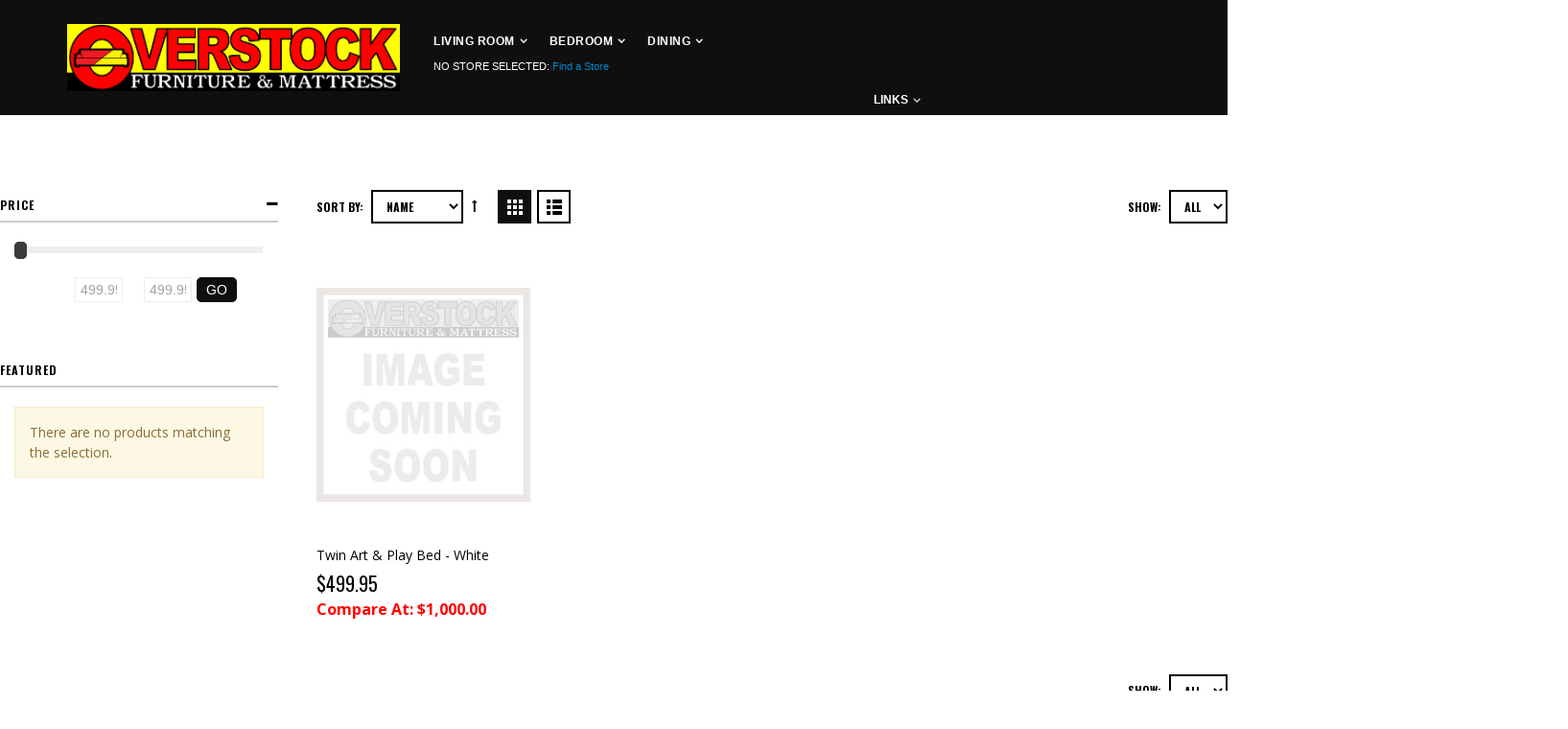

--- FILE ---
content_type: text/html; charset=UTF-8
request_url: https://www.ofurniture.com/bedroom/kids-bedroom.html?SID=i1iqt7fl7g3i8k9i4t29pvbc15
body_size: 53459
content:
<!DOCTYPE html>
<html lang="en">
<head>
<meta http-equiv="Content-Type" content="text/html; charset=utf-8" />
<title>Overstock Furniture Kids Bedroom - Bedroom</title>
<meta name="description" content="Default Description" />
<meta name="keywords" content="Magento, Varien, E-commerce" />
<meta name="robots" content="INDEX,FOLLOW" />
	
<meta name="viewport" content="width=device-width, initial-scale=1.0"/>
<link rel="icon" href="https://www.ofurniture.com/media/favicon/default/BigOLogo.png" type="image/x-icon" />
<link rel="shortcut icon" href="https://www.ofurniture.com/media/favicon/default/BigOLogo.png" type="image/x-icon" />

<link rel="stylesheet" href="//fonts.googleapis.com/css?family=Open+Sans%3A300%2C300italic%2C400%2C400italic%2C600%2C600italic%2C700%2C700italic%2C800%2C800italic&amp;v1&amp;subset=latin%2Clatin-ext" type="text/css" media="screen"/>
<link href='//fonts.googleapis.com/css?family=Shadows+Into+Light' rel='stylesheet' type='text/css'/>
<link href="https://fonts.googleapis.com/css?family=Oswald:300,400,700" rel="stylesheet">
<link href="https://fonts.googleapis.com/css?family=Poppins:300,400,500,600,700" rel="stylesheet">
<link rel="stylesheet" type="text/css" href="https://www.ofurniture.com/js/smartwave/jquery/jquery-ui.min.css" />
<link rel="stylesheet" type="text/css" href="https://www.ofurniture.com/js/smartwave/ajaxcart/ajaxaddto.css" />
<link rel="stylesheet" type="text/css" href="https://www.ofurniture.com/js/smartwave/jquery/plugins/etalage/etalage.css" />
<link rel="stylesheet" type="text/css" href="https://www.ofurniture.com/js/smartwave/jquery/jquery-ui.optimized.min.css" />
<link rel="stylesheet" type="text/css" href="https://www.ofurniture.com/js/smartwave/bootstrap/css/bootstrap.optimized.min.css" />
<link rel="stylesheet" type="text/css" href="https://www.ofurniture.com/js/smartwave/jquery/plugins/owl-carousel/owl.carousel.css" />
<link rel="stylesheet" type="text/css" href="https://www.ofurniture.com/js/smartwave/jquery/plugins/owl-carousel/owl.theme.css" />
<link rel="stylesheet" type="text/css" href="https://www.ofurniture.com/js/smartwave/jquery/plugins/owl-carousel/owl.transitions.css" />
<link rel="stylesheet" type="text/css" href="https://www.ofurniture.com/js/smartwave/jquery/plugins/selectbox/selectbox.css" />
<link rel="stylesheet" type="text/css" href="https://www.ofurniture.com/skin/frontend/base/default/css/widgets.css" media="all" />
<link rel="stylesheet" type="text/css" href="https://www.ofurniture.com/skin/frontend/smartwave/porto/css/configurableswatches.css" media="all" />
<link rel="stylesheet" type="text/css" href="https://www.ofurniture.com/skin/frontend/smartwave/default/fancybox/css/jquery.fancybox.css" media="all" />
<link rel="stylesheet" type="text/css" href="https://www.ofurniture.com/skin/frontend/smartwave/default/catalogcategorysearch/catalogcategorysearch.css" media="all" />
<link rel="stylesheet" type="text/css" href="https://www.ofurniture.com/skin/frontend/smartwave/default/filterproducts/css/style.css" media="all" />
<link rel="stylesheet" type="text/css" href="https://www.ofurniture.com/skin/frontend/smartwave/porto/megamenu/css/font-awesome.min.css" media="all" />
<link rel="stylesheet" type="text/css" href="https://www.ofurniture.com/skin/frontend/smartwave/porto/megamenu/css/megamenu.css" media="all" />
<link rel="stylesheet" type="text/css" href="https://www.ofurniture.com/skin/frontend/smartwave/porto/megamenu/css/megamenu_responsive.css" media="all" />
<link rel="stylesheet" type="text/css" href="https://www.ofurniture.com/skin/frontend/smartwave/porto/socialfeeds/css/style.css" media="all" />
<link rel="stylesheet" type="text/css" href="https://www.ofurniture.com/skin/frontend/smartwave/default/socialicons/css/styles.css" media="all" />
<link rel="stylesheet" type="text/css" href="https://www.ofurniture.com/skin/frontend/smartwave/porto/css/animate.optimized.css" media="all" />
<link rel="stylesheet" type="text/css" href="https://www.ofurniture.com/skin/frontend/smartwave/porto/icons/css/porto.css" media="all" />
<link rel="stylesheet" type="text/css" href="https://www.ofurniture.com/skin/frontend/smartwave/porto/icons/css/animation.css" media="all" />
<link rel="stylesheet" type="text/css" href="https://www.ofurniture.com/skin/frontend/smartwave/porto_cpc/css/local.css" media="all" />
<link rel="stylesheet" type="text/css" href="https://www.ofurniture.com/skin/frontend/smartwave/porto/css/responsive.css" media="all" />
<link rel="stylesheet" type="text/css" href="https://www.ofurniture.com/skin/frontend/smartwave/porto_cpc/css/header/type17.css" media="all" />
<link rel="stylesheet" type="text/css" href="https://www.ofurniture.com/skin/frontend/smartwave/porto/css/disable_border_radius.css" media="all" />
<link rel="stylesheet" type="text/css" href="https://www.ofurniture.com/skin/frontend/smartwave/porto/css/configed/design_default.css" media="all" />
<link rel="stylesheet" type="text/css" href="https://www.ofurniture.com/skin/frontend/smartwave/porto/css/configed/settings_default.css" media="all" />
<link rel="stylesheet" type="text/css" href="https://www.ofurniture.com/skin/frontend/smartwave/porto/css/custom.css" media="all" />
<link rel="stylesheet" type="text/css" href="https://www.ofurniture.com/skin/frontend/smartwave/porto/css/print.css" media="print" />
<script type="text/javascript" src="https://www.ofurniture.com/js/prototype/prototype.js"></script>
<script type="text/javascript" src="https://www.ofurniture.com/js/lib/ccard.js"></script>
<script type="text/javascript" src="https://www.ofurniture.com/js/prototype/validation.js"></script>
<script type="text/javascript" src="https://www.ofurniture.com/js/scriptaculous/builder.js"></script>
<script type="text/javascript" src="https://www.ofurniture.com/js/scriptaculous/effects.js"></script>
<script type="text/javascript" src="https://www.ofurniture.com/js/scriptaculous/dragdrop.js"></script>
<script type="text/javascript" src="https://www.ofurniture.com/js/scriptaculous/controls.js"></script>
<script type="text/javascript" src="https://www.ofurniture.com/js/scriptaculous/slider.js"></script>
<script type="text/javascript" src="https://www.ofurniture.com/js/varien/js.js"></script>
<script type="text/javascript" src="https://www.ofurniture.com/js/varien/form.js"></script>
<script type="text/javascript" src="https://www.ofurniture.com/js/varien/menu.js"></script>
<script type="text/javascript" src="https://www.ofurniture.com/js/mage/translate.js"></script>
<script type="text/javascript" src="https://www.ofurniture.com/js/mage/cookies.js"></script>
<script type="text/javascript" src="https://www.ofurniture.com/js/smartwave/jquery/jquery-1.11.3.min.js"></script>
<script type="text/javascript" src="https://www.ofurniture.com/js/smartwave/jquery/jquery-migrate-1.2.1.min.js"></script>
<script type="text/javascript" src="https://www.ofurniture.com/js/smartwave/jquery/jquery-noconflict.js"></script>
<script type="text/javascript" src="https://www.ofurniture.com/js/smartwave/jquery/plugins/fancybox/js/jquery.fancybox.js"></script>
<script type="text/javascript" src="https://www.ofurniture.com/js/smartwave/ajaxcart/ajaxaddto.js"></script>
<script type="text/javascript" src="https://www.ofurniture.com/js/smartwave/jquery/plugins/etalage/jquery.etalage.min.js"></script>
<script type="text/javascript" src="https://www.ofurniture.com/js/smartwave/jquery/plugins/etalage/jquery.zoom.min.js"></script>
<script type="text/javascript" src="https://www.ofurniture.com/js/varien/product_options.js"></script>
<script type="text/javascript" src="https://www.ofurniture.com/js/smartwave/jquery/jquery-ui.optimized.min.js"></script>
<script type="text/javascript" src="https://www.ofurniture.com/js/smartwave/jquery/plugins/fancybox/js/jquery.mousewheel-3.0.6.pack.js"></script>
<script type="text/javascript" src="https://www.ofurniture.com/js/smartwave/jquery/plugins/selectbox/jquery.selectbox.js"></script>
<script type="text/javascript" src="https://www.ofurniture.com/js/smartwave/jquery/plugins/parallax/jquery.stellar.min.js"></script>
<script type="text/javascript" src="https://www.ofurniture.com/js/smartwave/jquery/plugins/parallax/jquery.parallax.js"></script>
<script type="text/javascript" src="https://www.ofurniture.com/js/smartwave/jquery/plugins/lazyload/jquery.lazyload.min.js"></script>
<script type="text/javascript" src="https://www.ofurniture.com/js/smartwave/jquery/jquery.cookie.js"></script>
<script type="text/javascript" src="https://www.ofurniture.com/js/smartwave/jquery/plugins/owl-carousel/owl.carousel.min.js"></script>
<script type="text/javascript" src="https://www.ofurniture.com/skin/frontend/smartwave/porto/js/configurableswatches/app.js"></script>
<script type="text/javascript" src="https://www.ofurniture.com/skin/frontend/smartwave/porto/megamenu/js/megamenu.js"></script>
<script type="text/javascript" src="https://www.ofurniture.com/skin/frontend/smartwave/default/socialfeeds/js/twitterfetcher.js"></script>
<script type="text/javascript" src="https://www.ofurniture.com/skin/frontend/smartwave/porto/js/wow.min.js"></script>
<script type="text/javascript" src="https://www.ofurniture.com/skin/frontend/smartwave/porto/js/lib/imagesloaded.js"></script>
<script type="text/javascript" src="https://www.ofurniture.com/skin/frontend/smartwave/porto/js/porto.js"></script>
<script type="text/javascript" src="https://www.ofurniture.com/skin/frontend/smartwave/porto/js/configurableswatches/product-media.js"></script>
<script type="text/javascript" src="https://www.ofurniture.com/skin/frontend/smartwave/porto/js/configurableswatches/swatches-list.js"></script>
<!--[if gt IE 7]>
<link rel="stylesheet" type="text/css" href="https://www.ofurniture.com/skin/frontend/smartwave/porto/css/styles-ie.css" media="all" />
<![endif]-->
<!--[if lt IE 7]>
<script type="text/javascript" src="https://www.ofurniture.com/js/lib/ds-sleight.js"></script>
<script type="text/javascript" src="https://www.ofurniture.com/skin/frontend/base/default/js/ie6.js"></script>
<![endif]-->
<!--[if lt IE 9]>
<script type="text/javascript" src="https://www.ofurniture.com/js/smartwave/respond.min.js"></script>
<![endif]-->

<script type="text/javascript">
//<![CDATA[
Mage.Cookies.path     = '/';
Mage.Cookies.domain   = '.www.ofurniture.com';
//]]>
</script>

<script type="text/javascript">
//<![CDATA[
optionalZipCountries = ["HK","IE","MO","PA"];
//]]>
</script>
            <!-- BEGIN GOOGLE ANALYTICS CODE -->
        <script type="text/javascript">
        //<![CDATA[
            var _gaq = _gaq || [];
            
_gaq.push(['_setAccount', 'G-ZHBKJ0W35W']);

_gaq.push(['_trackPageview']);
            
            (function() {
                var ga = document.createElement('script'); ga.type = 'text/javascript'; ga.async = true;
                ga.src = ('https:' == document.location.protocol ? 'https://ssl' : 'http://www') + '.google-analytics.com/ga.js';
                var s = document.getElementsByTagName('script')[0]; s.parentNode.insertBefore(ga, s);
            })();

        //]]>
        </script>
        <!-- END GOOGLE ANALYTICS CODE -->
    <script type="text/javascript">//<![CDATA[
        var Translator = new Translate([]);
        //]]></script><!-- MSS -->
<!--73bb7a8c7bcb6104d90e082f54ec6a83--><script type="text/javascript">
//<![CDATA[
if (typeof dailydealTimeCountersCategory == 'undefined') {
	var dailydealTimeCountersCategory = new Array();
	var i = 0;
}
//]]>
</script>
<!--Porto Magento Theme: v3.2.4--></head>
<body class=" catalog-category-view full-width categorypath-bedroom-kids-bedroom-html category-kids-bedroom">
<div class="wrapper">
        <noscript>
        <div class="global-site-notice noscript">
            <div class="notice-inner">
                <p>
                    <strong>JavaScript seems to be disabled in your browser.</strong><br />
                    You must have JavaScript enabled in your browser to utilize the functionality of this website.                </p>
            </div>
        </div>
    </noscript>
    <div class="page">
                <div class="header-container type17">
    <div class="header">
                <a href="https://www.ofurniture.com/" title="" class="logo"><strong></strong><img src="https://www.ofurniture.com/skin/frontend/smartwave/porto/images/Storefront Overstock.png" alt="" /></a>
                <div class="header-wrapper">
<div class="main-nav">
    <div class="container">            
        <div class="menu-wrapper">
            <div class="menu-all-pages-container">
                <ul class="menu">
                    
<li class="menu-full-width  " >
<a href="//www.ofurniture.com/living-room.html">Living Room</a>
<div class="nav-sublist-dropdown" style="display: none;">
<div class="container">
<div class="mega-columns row">
<div class="block1 col-sm-12">
<div class="sw-row">
<ul>
<li class="menu-item col-sw-6  "><a class="level1" data-id="13" href="//www.ofurniture.com/living-room/sectionals.html"><span>Sectionals</span></a></li><li class="menu-item col-sw-6  "><a class="level1" data-id="18" href="//www.ofurniture.com/living-room/chairs.html"><span>Chairs</span></a></li><li class="menu-item col-sw-6  "><a class="level1" data-id="16" href="//www.ofurniture.com/living-room/sofa-loveseat.html"><span>Sofas &amp; Loveseats</span></a></li><li class="menu-item col-sw-6  "><a class="level1" data-id="22" href="//www.ofurniture.com/living-room/cabinets.html"><span>Cabinets</span></a></li>
</ul>
</div>
</div>
</div>
</div>
</div>
</li>
<li class="menu-full-width  act " >
<a href="//www.ofurniture.com/bedroom.html">Bedroom</a>
<div class="nav-sublist-dropdown" style="display: none;">
<div class="container">
<div class="mega-columns row">
<div class="block1 col-sm-12">
<div class="sw-row">
<ul>
<li class="menu-item col-sw-6  "><a class="level1" data-id="11" href="//www.ofurniture.com/bedroom/bedroom-suites.html"><span>Bedroom Suites</span></a></li><li class="menu-item col-sw-6  "><a class="level1" data-id="5" href="//www.ofurniture.com/bedroom/beds.html"><span>Beds</span></a></li><li class="menu-item col-sw-6  act "><a class="level1" data-id="4" href="//www.ofurniture.com/bedroom/kids-bedroom.html"><span>Kids Bedroom</span></a></li><li class="menu-item col-sw-6  "><a class="level1" data-id="19" href="//www.ofurniture.com/bedroom/add-on-pieces.html"><span>Add-On Pieces</span></a></li>
</ul>
</div>
</div>
</div>
</div>
</div>
</li>
<li class="menu-full-width  " >
<a href="//www.ofurniture.com/dining.html">Dining</a>
<div class="nav-sublist-dropdown" style="display: none;">
<div class="container">
<div class="mega-columns row">
<div class="block1 col-sm-12">
<div class="sw-row">
<ul>
<li class="menu-item col-sw-6  "><a class="level1" data-id="10" href="//www.ofurniture.com/dining/counter-height.html"><span>Counter Height Sets</span></a></li><li class="menu-item col-sw-6  "><a class="level1" data-id="17" href="//www.ofurniture.com/dining/standard-height.html"><span>Standard Height Sets</span></a></li><li class="menu-item col-sw-6  "><a class="level1" data-id="23" href="//www.ofurniture.com/dining/barstools.html"><span>Barstools</span></a></li>
</ul>
</div>
</div>
</div>
</div>
</div>
</li>


                </ul>
            </div>
        </div>
    </div>
</div>

</div>

<script type="text/javascript">
var SW_MENU_POPUP_WIDTH = 0;
jQuery(function($){
    $(document).ready(function(){
        $('.main-nav .menu').et_menu({
            type: "default",
            delayTime: 0        });
    });
});
</script>        <!-- Adding changes to show currently selected store -->
                	<div class="header-store">NO STORE SELECTED: <a href="https://www.ofurniture.com/pointofsales">Find a Store</a></div>
                <!-- End changes -->
        <div class="cart-area">
            <div class="menu-icon"><a href="javascript:void(0)" title="Menu"><i class="fa fa-bars"></i></a></div>
            <div class="top-links-area">
                <div class="top-links-icon"><a href="javascript:void(0)">links</a></div>
                <ul class="links">
                        <li class="first" ><a href="https://www.ofurniture.com/customer/account/" title="My Account" >My Account</a></li>
                                <li class=" last" ><a href="https://www.ofurniture.com/customer/account/login/" title="Log In" >Log In</a></li>
            </ul>
            </div>
            <div class="switcher-area">
                                                                                <!-- 
                <div class="search-area">
                    <a href="javascript:void(0)" class="search-icon"><i class="icon-search"></i>Search</a>
                    <form id="search_mini_form" action="//www.ofurniture.com/catalogsearch/result/" method="get">
    <div class="form-search no-padding">
        <label for="search">Search:</label>
                <input id="search" type="text" name="q" class="input-text" />
                <button type="submit" title="Search" class="button"><i class="icon-search"></i></button>
        <div id="search_autocomplete" class="search-autocomplete"></div>
        <div class="clearer"></div>
    </div>
</form>
<script type="text/javascript">
//<![CDATA[
    Event.observe(window, 'load', function(){
        $$('select#cat option').each(function(o) {
            if (o.value == '2') {
                o.selected = true;
                throw $break;
            }
        });
        escapedQueryText = '';
        if (escapedQueryText !== '') {
            $('search').value = escapedQueryText;
        }
    });
    var searchForm = new Varien.searchForm('search_mini_form', 'search', 'Search...');
    searchForm.initAutocomplete('https://www.ofurniture.com/catalogsearch/ajax/suggest/', 'search_autocomplete');
//]]>
</script>
                </div>
                -->
            </div>
        </div>
                    </div>
</div>
<div class="mobile-nav side-block container">
    <span class="close-sidebar-menu"><i class="icon-cancel"></i></span>
    <div class="menu-all-pages-container">
        <ul class="menu">
                    
<li class="menu-item menu-item-has-children menu-parent-item  " >
<a href="//www.ofurniture.com/living-room.html">Living Room</a>
<ul>
<li class="menu-item  "><a class="level1" data-id="13" href="//www.ofurniture.com/living-room/sectionals.html"><span>Sectionals</span></a></li><li class="menu-item  "><a class="level1" data-id="18" href="//www.ofurniture.com/living-room/chairs.html"><span>Chairs</span></a></li><li class="menu-item  "><a class="level1" data-id="16" href="//www.ofurniture.com/living-room/sofa-loveseat.html"><span>Sofas &amp; Loveseats</span></a></li><li class="menu-item  "><a class="level1" data-id="22" href="//www.ofurniture.com/living-room/cabinets.html"><span>Cabinets</span></a></li>
</ul>
</li>
<li class="menu-item menu-item-has-children menu-parent-item  act " >
<a href="//www.ofurniture.com/bedroom.html">Bedroom</a>
<ul>
<li class="menu-item  "><a class="level1" data-id="11" href="//www.ofurniture.com/bedroom/bedroom-suites.html"><span>Bedroom Suites</span></a></li><li class="menu-item  "><a class="level1" data-id="5" href="//www.ofurniture.com/bedroom/beds.html"><span>Beds</span></a></li><li class="menu-item  act "><a class="level1" data-id="4" href="//www.ofurniture.com/bedroom/kids-bedroom.html"><span>Kids Bedroom</span></a></li><li class="menu-item  "><a class="level1" data-id="19" href="//www.ofurniture.com/bedroom/add-on-pieces.html"><span>Add-On Pieces</span></a></li>
</ul>
</li>
<li class="menu-item menu-item-has-children menu-parent-item  " >
<a href="//www.ofurniture.com/dining.html">Dining</a>
<ul>
<li class="menu-item  "><a class="level1" data-id="10" href="//www.ofurniture.com/dining/counter-height.html"><span>Counter Height Sets</span></a></li><li class="menu-item  "><a class="level1" data-id="17" href="//www.ofurniture.com/dining/standard-height.html"><span>Standard Height Sets</span></a></li><li class="menu-item  "><a class="level1" data-id="23" href="//www.ofurniture.com/dining/barstools.html"><span>Barstools</span></a></li>
</ul>
</li>

                </ul>
    </div>
        <div class="custom-block"></div></div>
<div class="mobile-nav-overlay close-mobile-nav"></div>
<script type="text/javascript">
</script>        <div class="top-container"><div class="breadcrumbs">
    <div class="container">
        <div class="row">
        <div class="col-md-12 a-left">
    <ul>
                    <li class="home">
                            <a href="https://www.ofurniture.com/" title="Go to Home Page">Home</a>
                                        <span class="breadcrumbs-split"><i class="icon-right-open"></i></span>
                        </li>
                    <li class="category3">
                            <a href="https://www.ofurniture.com/bedroom.html" title="">Bedroom</a>
                                        <span class="breadcrumbs-split"><i class="icon-right-open"></i></span>
                        </li>
                    <li class="category4">
                            <strong>Kids Bedroom</strong>
                                    </li>
            </ul>
</div>
        </div>
    </div>
</div></div>        <div class="main-container col2-left-layout">
            <div class="main container">
                <div class="row">
                    <div class="col-main col-lg-9 lg-order-12">
                                                <div id="loading-mask">
<div class ="background-overlay"></div>
	<p id="loading_mask_loader" class="loader">
        <i class="ajax-loader large animate-spin"></i>
	</p>
</div>
<div id="after-loading-success-message">
	<div class ="background-overlay"></div>
	<div id="success-message-container" class="loader" >
		<div class="msg-box">Product was successfully added to your shopping cart.</div>
    	<button type="button" name="finish_and_checkout" id="finish_and_checkout" class="button btn-cart" ><span><span>
				Shopping Cart		</span></span></button>
	<button type="button" name="continue_shopping" id="continue_shopping" class="button btn-cart" >
	<span><span>
				Continue		</span></span></button>
    </div>
</div>	
<script type='text/javascript'>
	jQuery('#finish_and_checkout').click(function(){
        try{
            parent.location.href = 'https://www.ofurniture.com/checkout/cart/';
        }catch(err){
            location.href = 'https://www.ofurniture.com/checkout/cart/';
        }
    });
	jQuery('#continue_shopping').click(function(){
        jQuery('#after-loading-success-message').fadeOut(200);
        clearTimeout(ajaxcart_timer);
        setTimeout(function(){
            jQuery('#after-loading-success-message .timer').text(ajaxcart_sec);
        }, 1000);});
</script><script type="text/javascript">
	var data = "";
	var active = false;
    var next_page = "";
    var loading = false;
    var infinite_loaded_count = 0;
	jQuery(function($){
		if($('body').find('#resultLoading').attr('id') != 'resultLoading'){
		$('.main').append('<div id="resultLoading" style="display:none"><div><i class="ajax-loader large animate-spin"></i><div></div></div><div class="bg"></div></div>');}
		var height = $('.main').outerHeight();
		var width = $('.main').outerWidth();
		$('.ui-slider-handle').css('cursor','pointer');
		
		$('#resultLoading').css({
			'width':'100%',
			'height':'100%',
			'position':'fixed',
			'z-index':'10000000',
			'top':'0',
			'left':'0'
		});	
		$('#resultLoading .bg').css({
			'background':'#fff',
			'opacity':'0.5',
			'width':'100%',
			'height':'100%',
			'position':'absolute',
			'top':'0'
		});
		$('#resultLoading>div:first').css({
			'width': '100%',
			'text-align': 'center',
			'position': 'absolute',
			'left': '0',
			'top': '50%',
            'margin-top': '-16px',
			'font-size':'16px',
			'z-index':'10',
			'color':'#ffffff'
			
		});
		
		        
        $('.block-layered-nav #narrow-by-list a').on('click', function(e){if(!$(this).parent().hasClass('slider-range')){sliderAjax($(this).attr('href'));}e.preventDefault();});        
        
        next_page = "";
        $(".pager li > a.next").each(function(){
            next_page = $(this).attr("href");
        });
        if(!next_page){
            $('.infinite-loader .btn-load-more').hide();
        }
                        $('.toolbar a').on('click', function(e){ if($(this).attr('href')){var url=$(this).attr('href');sliderAjax(url);} e.preventDefault();});    
                
        $('.toolbar select').removeAttr('onchange');
        $('.toolbar select').on('change', function(e){var url=$(this).val();sliderAjax(url);e.preventDefault();});
        		
        		
	});

/*DONOT EDIT THIS CODE*/
var old_class;
function sliderAjax(url) {
    if (!active) {
        active = true;
        jQuery(function($) {
            if($(".col-main .products-grid").attr("class"))
                old_class = $(".col-main .products-grid").attr("class");
            oldUrl = url;
            $('#resultLoading .bg').height('100%');
            $('#resultLoading').fadeIn(300);
            infinite_loaded_count = 0;
            url = url.replace("&infinite=true","");
            url = url.replace("?infinite=true&","?");
            url = url.replace("?infinite=true","");
                        var param = "";
            if(url.indexOf("ajaxcatalog") == -1){
                param = "ajaxcatalog=true";
                if(url.indexOf("?")==-1 && url.indexOf("&")>-1)
                    url = url.replace("&","?");
                if(url.indexOf("?")==-1)
                    param = "?"+param;
                else
                    param = "&"+param;
            }

            try {
                $('body').css('cursor', 'wait');
                $.ajax({
                    url: url+param,
                    dataType: 'json',
                    type: 'post',
                    data: data,
                    success: function(data) {                        
						callback();
                        if (data.viewpanel) {
                            if ($('.block-main-layer')) {
                                $('.block-main-layer').empty(); 
                                $('.mobile-layer-overlay').remove();  
                                $('.block-main-layer').replaceWith(data.viewpanel)
                            }
                        }
                        if (data.productlist) {
                            $('.col-main .category-products').empty();
                            $('.col-main .category-products').replaceWith(data.productlist)
                        }
						if($( ".col-main" ).has( ".category-products" ).length)
							$(".col-main .category-products").scrollToMe();
                        $("img.porto-lazyload:not(.porto-lazyload-loaded)").lazyload({effect:"fadeIn"});
                        setTimeout(function(){
                            $('.porto-lazyload:not(.porto-lazyload-loaded)').trigger('appear');
                        }, 300);
                        $(".qty_inc").unbind('click').click(function(){
                            if($(this).parent().parent().children("input.qty").is(':enabled')){
                                $(this).parent().parent().children("input.qty").val((+$(this).parent().parent().children("input.qty").val() + 1) || 0);
                                $(this).parent().parent().children("input.qty").focus();
                                $(this).focus();
                            }
                        });
                        $(".qty_dec").unbind('click').click(function(){
                            if($(this).parent().parent().children("input.qty").is(':enabled')){
                                $(this).parent().parent().children("input.qty").val(($(this).parent().parent().children("input.qty").val() - 1 > 0) ? ($(this).parent().parent().children("input.qty").val() - 1) : 0);
                                $(this).parent().parent().children("input.qty").focus();
                                $(this).focus();
                            }
                        });
                        var hist = url;
                        if(url.indexOf("p=") > -1){
                            var len = url.length-url.indexOf("p=");
                            var str_temp = url.substr(url.indexOf("p="),len);
                            var page_param = "";
                            if(str_temp.indexOf("&") == -1){
                                page_param = str_temp;
                            } else {
                                page_param = str_temp.substr(0,str_temp.indexOf("&"));
                            }
                            hist = url.replace(page_param, "");
                        }
                        if(window.history && window.history.pushState){
							window.history.pushState('GET', data.title, hist);
						}
                        $('body').find('.toolbar select').removeAttr('onchange');
                        $('#resultLoading .bg').height('100%');
                        $('#resultLoading').fadeOut(300);
                        $('body').css('cursor', 'default');
                                                
                        $('.block-layered-nav #narrow-by-list a').on('click', function(e){if(!$(this).parent().hasClass('slider-range')){sliderAjax($(this).attr('href'));}e.preventDefault();});
                                                
                        next_page = "";
                        $(".pager li > a.next").each(function(){
                            next_page = $(this).attr("href");
                        });
                        
                                                                        $('.toolbar a').on('click', function(e){ if($(this).attr('href')){var url=$(this).attr('href');sliderAjax(url);} e.preventDefault();});    
                                                
                        $('.toolbar select').removeAttr('onchange');
                        $('.toolbar select').on('change', function(e){var url=$(this).val();sliderAjax(url);e.preventDefault();});
                                                $("a.product-image img.defaultImage").each(function(){
                            var default_img = $(this).attr("data-src");
                            if(!default_img)
                                default_img = $(this).attr("src");
                            var thumbnail_img = $(this).parent().children("img.hoverImage").attr("data-src");
                            if(!thumbnail_img)
                                thumbnail_img = $(this).parent().children("img.hoverImage").attr("src");
                            if(default_img){
                                if(default_img.replace("/small_image/","/thumbnail/")==thumbnail_img){
                                    $(this).parent().children("img.hoverImage").remove();
                                    $(this).removeClass("defaultImage");
                                }
                            }
                        });
                        /* moving action links into product image area */
                        $(".move-action .item .details-area .actions").each(function(){
                            $(this).parent().parent().children(".product-image-area").append($(this));
                        });
                        if(old_class)
                            $(".col-main .products-grid").attr("class", old_class);
                                            }
                })
            } catch (e) {}
        });
        active = false
    }
    return false
}
 
 
function callback(){
		
}
</script>

<div class="page-title category-title">
        <h1>Kids Bedroom</h1>
</div>


    <script type="text/javascript">
//<![CDATA[
var dailydealTimeCountersCategory = new Array();
var i = 0;
//]]>
</script>

<div class="category-products">
    <div class="toolbar">
        <div class="sorter">
        <div class="sort-by">
            <label>Sort By:</label>
            <select onchange="setLocation(this.value)">
                            <option value="https://www.ofurniture.com/bedroom/kids-bedroom.html?SID=i1iqt7fl7g3i8k9i4t29pvbc15&amp;dir=asc&amp;order=position">
                    Position                </option>
                            <option value="https://www.ofurniture.com/bedroom/kids-bedroom.html?SID=i1iqt7fl7g3i8k9i4t29pvbc15&amp;dir=asc&amp;order=name" selected="selected">
                    Name                </option>
                            <option value="https://www.ofurniture.com/bedroom/kids-bedroom.html?SID=i1iqt7fl7g3i8k9i4t29pvbc15&amp;dir=asc&amp;order=price">
                    Price                </option>
                        </select>
                            <a href="https://www.ofurniture.com/bedroom/kids-bedroom.html?SID=i1iqt7fl7g3i8k9i4t29pvbc15&amp;dir=desc&amp;order=name" title="Set Descending Direction"><i class="icon-up"></i></a>
                    </div>

                <p class="view-mode">
                                                                        <strong title="Grid" class="grid"><i class="icon-mode-grid"></i></strong>&nbsp;
                                                                <a href="https://www.ofurniture.com/bedroom/kids-bedroom.html?SID=i1iqt7fl7g3i8k9i4t29pvbc15&amp;mode=list" title="List" class="list"><i class="icon-mode-list"></i></a>&nbsp;
                                                </p>
                <div class="pager">
            <p class="amount">
                                    <strong>1 Item(s)</strong>
                            </p>
            
    
    
    
    
    
        </div>
        <div class="limiter">
            <label>Show:</label>
            <select onchange="setLocation(this.value)">
                            <option value="https://www.ofurniture.com/bedroom/kids-bedroom.html?SID=i1iqt7fl7g3i8k9i4t29pvbc15&amp;limit=12">
                    12                </option>
                            <option value="https://www.ofurniture.com/bedroom/kids-bedroom.html?SID=i1iqt7fl7g3i8k9i4t29pvbc15&amp;limit=24">
                    24                </option>
                            <option value="https://www.ofurniture.com/bedroom/kids-bedroom.html?SID=i1iqt7fl7g3i8k9i4t29pvbc15&amp;limit=36">
                    36                </option>
                            <option value="https://www.ofurniture.com/bedroom/kids-bedroom.html?SID=i1iqt7fl7g3i8k9i4t29pvbc15&amp;limit=all" selected="selected">
                    All                </option>
                        </select>
        </div>
    </div>
    </div>
        
    
            <ul class="products-grid  columns4 hide-addtocart move-action">
    	            <li class="item"><div class="item-area">
            <div class="product-image-area">
                    <div class="loader-container">
                        <div class="loader">
                            <i class="ajax-loader medium animate-spin"></i>
                        </div>
                    </div>
                                        <a href="https://www.ofurniture.com/bedroom/kids-bedroom/3005-twin-jr-art-play-white.html" title="Twin Art &amp; Play Bed - White" class="product-image">
                                            <img id="product-collection-image-496" class="defaultImage porto-lazyload" data-src="https://www.ofurniture.com/media/catalog/product/cache/1/small_image/300x400/9df78eab33525d08d6e5fb8d27136e95/placeholder/default/of-placeholder_1.jpg" width="300" height="400"/>
                        <img class="hoverImage" src="https://www.ofurniture.com/media/catalog/product/cache/1/thumbnail/300x400/9df78eab33525d08d6e5fb8d27136e95/placeholder/default/of-placeholder_2.jpg" width="300" height="400" alt="Twin Art &amp; Play Bed - White"/>
                                                                                                        </a>
                                                        </div>
                <div class="details-area">
                                        <h2 class="product-name"><a href="https://www.ofurniture.com/bedroom/kids-bedroom/3005-twin-jr-art-play-white.html" title="Twin Art &amp; Play Bed - White">Twin Art &amp; Play Bed - White</a></h2>
                                                            					                                        

                        
    <div class="price-box">
                                                                <span class="regular-price" id="product-price-496">
                                            <span class="price">$499.95</span>                                    </span>
                        
        </div>

                                        <span class="compare-price list-view">Compare At: <span class="price">$1,000.00</span></span>
                                        <div class="actions">
                                                                                                                                    <a href="https://www.ofurniture.com/checkout/cart/add/uenc/aHR0cHM6Ly93d3cub2Z1cm5pdHVyZS5jb20vYmVkcm9vbS9raWRzLWJlZHJvb20uaHRtbD9TSUQ9aTFpcXQ3Zmw3ZzNpOGs5aTR0MjlwdmJjMTU,/product/496/form_key/QDMt1yvvp16xb6hy/" class="addtocart" title="Add to Cart" ><i class="icon-cart"></i><span>&nbsp;Add to Cart</span></a>
                                                                                                    <div class="clearer"></div>
                    </div>
                                    </div>
            </div></li>
                </ul>
        <script type="text/javascript">
            jQuery('.col-main .products-grid li:nth-child(2n)').addClass('nth-child-2n');
            jQuery('.col-main .products-grid li:nth-child(2n+1)').addClass('nth-child-2np1');
            jQuery('.col-main .products-grid li:nth-child(3n)').addClass('nth-child-3n');
            jQuery('.col-main .products-grid li:nth-child(3n+1)').addClass('nth-child-3np1');
            jQuery('.col-main .products-grid li:nth-child(4n)').addClass('nth-child-4n');
            jQuery('.col-main .products-grid li:nth-child(4n+1)').addClass('nth-child-4np1');
            jQuery('.col-main .products-grid li:nth-child(5n)').addClass('nth-child-5n');
            jQuery('.col-main .products-grid li:nth-child(5n+1)').addClass('nth-child-5np1');
            jQuery('.col-main .products-grid li:nth-child(6n)').addClass('nth-child-6n');
            jQuery('.col-main .products-grid li:nth-child(6n+1)').addClass('nth-child-6np1');
            jQuery('.col-main .products-grid li:nth-child(7n)').addClass('nth-child-7n');
            jQuery('.col-main .products-grid li:nth-child(7n+1)').addClass('nth-child-7np1');
            jQuery('.col-main .products-grid li:nth-child(8n)').addClass('nth-child-8n');
            jQuery('.col-main .products-grid li:nth-child(8n+1)').addClass('nth-child-8np1');
        </script>
            <div class="toolbar-bottom">
        <div class="toolbar">
        <div class="sorter">
        <div class="sort-by">
            <label>Sort By:</label>
            <select onchange="setLocation(this.value)">
                            <option value="https://www.ofurniture.com/bedroom/kids-bedroom.html?SID=i1iqt7fl7g3i8k9i4t29pvbc15&amp;dir=asc&amp;order=position">
                    Position                </option>
                            <option value="https://www.ofurniture.com/bedroom/kids-bedroom.html?SID=i1iqt7fl7g3i8k9i4t29pvbc15&amp;dir=asc&amp;order=name" selected="selected">
                    Name                </option>
                            <option value="https://www.ofurniture.com/bedroom/kids-bedroom.html?SID=i1iqt7fl7g3i8k9i4t29pvbc15&amp;dir=asc&amp;order=price">
                    Price                </option>
                        </select>
                            <a href="https://www.ofurniture.com/bedroom/kids-bedroom.html?SID=i1iqt7fl7g3i8k9i4t29pvbc15&amp;dir=desc&amp;order=name" title="Set Descending Direction"><i class="icon-up"></i></a>
                    </div>

                <p class="view-mode">
                                                                        <strong title="Grid" class="grid"><i class="icon-mode-grid"></i></strong>&nbsp;
                                                                <a href="https://www.ofurniture.com/bedroom/kids-bedroom.html?SID=i1iqt7fl7g3i8k9i4t29pvbc15&amp;mode=list" title="List" class="list"><i class="icon-mode-list"></i></a>&nbsp;
                                                </p>
                <div class="pager">
            <p class="amount">
                                    <strong>1 Item(s)</strong>
                            </p>
            
    
    
    
    
    
        </div>
        <div class="limiter">
            <label>Show:</label>
            <select onchange="setLocation(this.value)">
                            <option value="https://www.ofurniture.com/bedroom/kids-bedroom.html?SID=i1iqt7fl7g3i8k9i4t29pvbc15&amp;limit=12">
                    12                </option>
                            <option value="https://www.ofurniture.com/bedroom/kids-bedroom.html?SID=i1iqt7fl7g3i8k9i4t29pvbc15&amp;limit=24">
                    24                </option>
                            <option value="https://www.ofurniture.com/bedroom/kids-bedroom.html?SID=i1iqt7fl7g3i8k9i4t29pvbc15&amp;limit=36">
                    36                </option>
                            <option value="https://www.ofurniture.com/bedroom/kids-bedroom.html?SID=i1iqt7fl7g3i8k9i4t29pvbc15&amp;limit=all" selected="selected">
                    All                </option>
                        </select>
        </div>
    </div>
    </div>
    </div>
</div>
<div class="swatches-js">
</div>                    </div>
                    <div class="col-left sidebar f-left col-lg-3"><div class="mobile-layer-overlay close-mobile-layer"></div> 
<div class="block-main-layer">  
    <div class="layer-filter-icon visible-sm visible-xs"><a href="javascript:void(0)"><i class="icon-sliders"></i></a></div>
    <h3 class="title-filter visible-sm visible-xs">Filter Your Selection<span class="close-layer"><i class="icon-cancel"></i></span></h3>
            <div class="block block-layered-nav">
        <div class="block-content">
                                                    <dl id="narrow-by-list">
                                                                                    <dt>Price</dt>
                        <dd><div class="price price-filter-slider">
				<div>
					<div class="slider-range"></div>
                    
				<div class="text-box">
					<span>from</span> <input type="text" name="min" id="minPrice" class="priceTextBox minPrice" value="499.95" style="border:solid 1px #eee; color: #a3a2a2; padding: 2px 5px; font-size: 14px; margin: 0 2px; width: 50px;" /> 
					<span>to</span> <input type="text" name="max" id="maxPrice" class="priceTextBox maxPrice" value="499.95" style="border:solid 1px #eee; color: #a3a2a2; padding: 2px 5px; font-size: 14px; margin: 0 2px; width: 50px;" />
					<input type="button" value="GO" name="go" class="go" style="" />
					<input type="hidden" id="amount" class="price-amount" style="background:none; border:none;" value="$499.95 - $499.95" />

				</div>
					
				</div><div class="clearer"></div></div>
			<script type="text/javascript">
				jQuery(function($) {
					var newMinPrice, newMaxPrice, url, temp;
					var categoryMinPrice = 499.95;
					var categoryMaxPrice = 499.95;
                    
					function isNumber(n) {
					  return !isNaN(parseFloat(n)) && isFinite(n);
					}
					
					$(".priceTextBox").focus(function(){
						temp = $(this).val();	
					});
					
					$(".priceTextBox").keyup(function(){
						var value = $(this).val();
						if(value!="" && !isNumber(value)){
							$(this).val(temp);	
						}
					});
					
					$(".priceTextBox").keypress(function(e){
						if(e.keyCode == 13){
							var value = $(this).val();
							if(value < categoryMinPrice || value > categoryMaxPrice){
								$(this).val(temp);	
							}
							url = getUrl($(".minPrice").val(), $(".maxPrice").val());
							sliderAjax(url);	
						}	
					});
					
					$(".priceTextBox").blur(function(){
						var value = $(this).val();
						if(value < categoryMinPrice || value > categoryMaxPrice){
							$(this).val(temp);	
						}
						
					});
					
					$(".go").click(function(){
						url = getUrl($(".minPrice").val(), $(".maxPrice").val());
						sliderAjax(url);	
					});					
					$( ".slider-range" ).slider({
						range: true,
						min: categoryMinPrice,
						max: categoryMaxPrice,
						values: [ 499.95, 499.95 ],
						slide: function( event, ui ) {
							newMinPrice = ui.values[0];
							newMaxPrice = ui.values[1];
							
							$( ".price-amount" ).val( "$" + newMinPrice + " - $" + newMaxPrice );
							
							
							// Update TextBox Price
							$(".minPrice").val(newMinPrice); 
							$(".maxPrice").val(newMaxPrice);
							
						},stop: function( event, ui ) {
							
							// Current Min and Max Price
							var newMinPrice = ui.values[0];
							var newMaxPrice = ui.values[1];
							
							// Update Text Price
							$( ".price-amount" ).val( "$"+newMinPrice+" - $"+newMaxPrice );
							
							
							// Update TextBox Price
							$(".minPrice").val(newMinPrice); 
							$(".maxPrice").val(newMaxPrice);
							
							url = getUrl(newMinPrice,newMaxPrice);
							if(newMinPrice != 499.95 && newMaxPrice != 499.95){
								clearTimeout(timer);
								//window.location= url;
								
							}else{
									timer = setTimeout(function(){
										sliderAjax(url);
									}, 0);     
								}
						}
					});
					
					function getUrl(newMinPrice, newMaxPrice){
						return "https://www.ofurniture.com/bedroom/kids-bedroom.html"+"?min="+newMinPrice+"&max="+newMaxPrice+"&SID=i1iqt7fl7g3i8k9i4t29pvbc15";
					}
				});
			</script>
			
			<style type="text/css">.ui-slider .ui-slider-handle{background:#3b3b3b;width:13px; height:18px; border: 0; margin-top: -1px; cursor: pointer; border-radius: 5px; }.ui-slider{background:#eeeeee; width:px; height:7px; border:none; border-radius: 0; -moz-border-radius: 0; -webkit-border-radius: 0; cursor: pointer; margin: 5px 1px 20px 9px; }.ui-slider .ui-slider-range{background:#555555;border:none; cursor: pointer; box-shadow: inset 0px 1px 2px 0px rgba(0,0,0,.38); }#amount{}</style>
		</dd>
                                                        </dl>
                <script type="text/javascript">decorateDataList('narrow-by-list')</script>
                <script type="text/javascript">
                    jQuery(function($){
                        $(".block-layered-nav dt").click(function(){
                            if($(this).next("dd").css("display") == "none"){
                                $(this).next("dd").slideDown(200);
                                $(this).removeClass("closed");
                            } else {
                                $(this).next("dd").slideUp(200);
                                $(this).addClass("closed");
                            }
                        });
                    });
                </script>
                    </div>
    </div>
    </div>
<script type="text/javascript">
    jQuery(function($){   
        $('.layer-filter-icon, .close-mobile-layer, .close-layer').click(function(event) { 
            if(!$('body').hasClass('mobile-layer-shown')) {
                $('body').addClass('mobile-layer-shown', function() { 
                    setTimeout(function(){
                        $(document).one("click",function(e) {
                            var target = e.target;
                            if (!$(target).is('.block-main-layer .block') && !$(target).parents().is('.block-main-layer .block')) {
                                        $('body').removeClass('mobile-layer-shown');
                            }
                        });  
                    }, 111);
                });
            } else{
                $('body').removeClass('mobile-layer-shown');
            }
        }); 
    });
</script><h2 class="sidebar-title" style="margin-bottom:10px">Featured</h2>
<div class="sidebar-filterproducts custom-block">
<p class="note-msg">There are no products matching the selection.</p>

</div></div>
                </div>
            </div>
        </div>
                <div class="footer-container ">
    <div class="footer">
            <div class="footer-middle">
            <div class="container">
                            <div class="row">
                <div class="col-lg-12"><div class='partnersOuter'>
  Set up hassle-free payment options using one of our financial partners
  <div class='partnersInner'>
    <img src="https://www.ofurniture.com/media/wysiwyg/Synchrony_logo.png" style='max-width:100%' alt='Synchrony Logo' />
    <img src="https://www.ofurniture.com/media/wysiwyg/acima_logo.png" style='max-width:100%' alt='Acima Logo' />
  </div>
</div>

<div class='footSubSect'>
  <ul class="links">
		                  <li><a href="https://www.ofurniture.com/contacts/">Contact Us</a></li>
		                  <li><a href="https://www.ofurniture.com/privacy-notice/">Privacy Notice</a></li>
		                  <li><a href="https://www.ofurniture.com/shipping-returns/">Shipping & Returns Policy</a></li>
		                  <li><a href="https://www.ofurniture.com/about-us/">About Us</a></li>
		                  <li><a href="https://www.ofurniture.com/catalog/seo_sitemap/category/">Site Map</a></li> 
  </ul>

  <div class='footOtherStuff'>
    <div class='footCreditCont'>
      <img src="https://www.ofurniture.com/media/wysiwyg/Credit_Card.png" alt="" style="max-width: 100%;" />
    </div>

    <div class='footCopy'>
      <address>COPYRIGHT <span id='theYear'></span> OVERSTOCK FURNITURE<br><span>POWERED BY <a href="https://cp-commerce.com">CP-COMMERCE</a>. ALL RIGHTS RESERVED</span></address>
    </div>
  </div>
</div>


<script type='text/javascript'>
  var theYearCont = document.getElementById('theYear');
  theYearCont.innerHTML = new Date().getFullYear();
</script>


<style>
  body > div > div > div.footer-container > div > div.footer-middle {}
  .footer {background-color:#000}

  .partnersOuter {
    width:100%;
    background-color:#fff;
    padding:15px;
    color:#000;
    font-size:16px
  }

  .partnersInner {
    width:100%;
    background-color:#fff;
    padding:15px
  }
  .partnersInner img {
    padding:10px
  }

  breadcrumbs > .container, .main-container > .container, .footer .container, .footer-bottom {
       padding: 0 !important
  }

  body > div > div > div.footer-container div.footer-middle ul.links {width:100%;max-width:530px;margin:0 auto 27px auto}

  .footSubSect {
    padding:27px 15px 0 15px
  }

  .footCreditCont {}

  .footCopy {
    margin-top:18px;
    font-family: "Oswald";
    font-size: 12px;
    text-align:center
  }
  .footCopy address {text-align:center;color:#ccc}
  .footCopy a {color:#ccc}
  .footCopy span {}

  body > div > div > div.footer-container > div > div.footer-bottom {display:none}

  @media screen and (min-width:1090px) {
    .partnersInner {
      width:1050px;
      margin:0 auto;
      border-right:10px solid #fff;
      border-left:10px solid #fff;
    }
  }

  @media screen and (min-width:1275px) {
    body > div > div > div.footer-container > div > div.footer-middle .footSubSect {position:relative;height:135px}
    .footOtherStuff {
      position:absolute;
      width:max-content;
      top:40px;
      right:15px
    }
  }
</style>
</div>                                                                                </div>
                            </div>
        </div>
            <div class="footer-bottom">
            <div class="container">
                                <div class="custom-block f-right"></div>                <address>COPYRIGHT 2019 OVERSTOCK-FURNITURE. POWERED BY <a href="https://cp-commerce.com">CP-COMMERCE</a>. ALL RIGHTS RESERVED.</address>
                            </div>
        </div>
        </div>
</div>
<a href="#" id="totop"><i class="icon-up-open"></i></a>
<script type="text/javascript">
    var windowScroll_t;
    jQuery(window).scroll(function(){
        clearTimeout(windowScroll_t);
        windowScroll_t = setTimeout(function(){
            if(jQuery(this).scrollTop() > 100){
                jQuery('#totop').fadeIn();
            }else{
                jQuery('#totop').fadeOut();
            }
        }, 500);
    });
    jQuery('#totop').click(function(){
        jQuery('html, body').animate({scrollTop: 0}, 600);
        return false;
    });
    jQuery(function($){
        $(".cms-index-index .footer-container.fixed-position .footer-top,.cms-index-index .footer-container.fixed-position .footer-middle").remove();
    });
</script>                


    </div>
</div>
</body>
</html>


--- FILE ---
content_type: text/css
request_url: https://www.ofurniture.com/skin/frontend/smartwave/default/catalogcategorysearch/catalogcategorysearch.css
body_size: 1082
content:
/** 
 * ISAAC Priceslider
 *
 * NOTICE OF LICENSE
 *
 * This source file is subject to the Academic Free License (AFL 3.0)
 * that is available through the world-wide-web at this URL:
 * http://opensource.org/licenses/afl-3.0.php
 *
 * DISCLAIMER
 *
 * Do not edit or add to this file if you wish to upgrade Magento to newer
 * versions in the future. If you wish to customize Magento for your
 * needs please refer to http://www.magentocommerce.com for more information.
 *
 * @category    ISAAC
 * @package     ISAAC_Priceslider
 * @copyright   Copyright (c) 2011 ISAAC Software Solutions B.V. (http://www.isaac.nl)
 * @license     http://opensource.org/licenses/afl-3.0.php  Academic Free License (AFL 3.0)
 * @author      Aad Mathijssen, Sam Berghmans
 * @version     1.0.0
 */

.header .form-search #cat { width: 118px; float:left; margin-right: 2px;}
.header .form-search #search { width: 97px; float: left; margin-right: 2px; }
.header .form-search label { width: 22px; float: left; }
#search_mini_form .header .form-search button.button { float: right; margin-right: 8px; }


--- FILE ---
content_type: text/css
request_url: https://www.ofurniture.com/skin/frontend/smartwave/default/filterproducts/css/style.css
body_size: 1056
content:
.maintitle {
    border-left: 1px solid #DBDBDB;
    border-radius: 5px 5px 0 0;
    border-right: 1px solid #DBDBDB;
    border-top: 1px solid #DBDBDB;
    color: #3A3A3A;
    float: none;
    font-size: 14px;
    height: 29px;
    padding: 6px 10px 0;
    clear: both;
}

.titlemain {
    color: #3A3A3A;
    float: left;
    font-size: 14px;
    font-weight: bold;
}

.viewall {
    float: right;
}

.viewall a {
    color: #5C5C5C;
    font-size: 12px;
    font-weight: bold;
    text-decoration: underline;
}


.products-grid li.item {
    float: left;
    padding-bottom: 80px;
    padding-left: 10px;
    padding-right: 10px;
    padding-top: 12px;
    width: 138px;
}

/*.std .category-products ul.products-grid, .std .category-products ol.products-grid {
    width: 634px;
}*/

.std .category-products ul, .std .category-products ol {
    list-style-image: none;
    list-style-position: outside;
    list-style-type: none;
	padding: 0px;
	margin: 0px;
}

/*.maintitle {
    width: 634px;
}*/

--- FILE ---
content_type: text/css
request_url: https://www.ofurniture.com/skin/frontend/smartwave/porto/socialfeeds/css/style.css
body_size: 30
content:
/**** removed all styles ****/

--- FILE ---
content_type: text/css
request_url: https://www.ofurniture.com/skin/frontend/smartwave/porto/icons/css/porto.css
body_size: 10100
content:
@font-face {
  font-family: 'porto';
  src: url('../font/porto.eot?20988115');
  src: url('../font/porto.eot?20988115#iefix') format('embedded-opentype'),
       url('../font/porto.woff2?20988115') format('woff2'),
       url('../font/porto.woff?20988115') format('woff'),
       url('../font/porto.ttf?20988115') format('truetype'),
       url('../font/porto.svg?20988115#fontello') format('svg');
  font-weight: normal;
  font-style: normal;
}
/* Chrome hack: SVG is rendered more smooth in Windozze. 100% magic, uncomment if you need it. */
/* Note, that will break hinting! In other OS-es font will be not as sharp as it could be */
/*
@media screen and (-webkit-min-device-pixel-ratio:0) {
  @font-face {
    font-family: 'porto';
    src: url('../font/porto.svg?20988115#porto') format('svg');
  }
}
*/
 
 [class^="icon-"]:before, [class*=" icon-"]:before {
  font-family: "porto";
  font-style: normal;
  font-weight: normal;
  speak: none;
 
  display: inline-block;
  text-decoration: inherit;
  width: 1em;
  margin-right: .2em;
  text-align: center;
  /* opacity: .8; */
 
  /* For safety - reset parent styles, that can break glyph codes*/
  font-variant: normal;
  text-transform: none;
 
  /* fix buttons height, for twitter bootstrap */
  line-height: 1em;
 
  /* Animation center compensation - margins should be symmetric */
  /* remove if not needed */
  margin-left: .2em;
 
  /* you can be more comfortable with increased icons size */
  /* font-size: 120%; */
 
  /* Font smoothing. That was taken from TWBS */
  -webkit-font-smoothing: antialiased;
  -moz-osx-font-smoothing: grayscale;
 
  /* Uncomment for 3D effect */
  /* text-shadow: 1px 1px 1px rgba(127, 127, 127, 0.3); */
}
 
.icon-spin1:before { content: '\e800'; } /* '' */
.icon-spin2:before { content: '\e801'; } /* '' */
.icon-spin3:before { content: '\e802'; } /* '' */
.icon-spin4:before { content: '\e803'; } /* '' */
.icon-spin5:before { content: '\e804'; } /* '' */
.icon-spin6:before { content: '\e805'; } /* '' */
.icon-firefox:before { content: '\e806'; } /* '' */
.icon-chrome:before { content: '\e807'; } /* '' */
.icon-opera:before { content: '\e808'; } /* '' */
.icon-ie:before { content: '\e809'; } /* '' */
.icon-phone:before { content: '\e80a'; } /* '' */
.icon-down-dir:before { content: '\e80b'; } /* '' */
.icon-cart:before { content: '\e80c'; } /* '' */
.icon-up-dir:before { content: '\e80d'; } /* '' */
.icon-mode-grid:before { content: '\e80e'; } /* '' */
.icon-mode-list:before { content: '\e80f'; } /* '' */
.icon-compare:before { content: '\e810'; } /* '' */
.icon-wishlist:before { content: '\e811'; } /* '' */
.icon-search:before { content: '\e812'; } /* '' */
.icon-left-dir:before { content: '\e813'; } /* '' */
.icon-right-dir:before { content: '\e814'; } /* '' */
.icon-down-open:before { content: '\e815'; } /* '' */
.icon-left-open:before { content: '\e816'; } /* '' */
.icon-right-open:before { content: '\e817'; } /* '' */
.icon-up-open:before { content: '\e818'; } /* '' */
.icon-angle-left:before { content: '\e819'; } /* '' */
.icon-angle-right:before { content: '\e81a'; } /* '' */
.icon-angle-up:before { content: '\e81b'; } /* '' */
.icon-angle-down:before { content: '\e81c'; } /* '' */
.icon-down:before { content: '\e81d'; } /* '' */
.icon-left:before { content: '\e81e'; } /* '' */
.icon-right:before { content: '\e81f'; } /* '' */
.icon-up:before { content: '\e820'; } /* '' */
.icon-angle-double-left:before { content: '\e821'; } /* '' */
.icon-angle-double-right:before { content: '\e822'; } /* '' */
.icon-angle-double-up:before { content: '\e823'; } /* '' */
.icon-angle-double-down:before { content: '\e824'; } /* '' */
.icon-mail:before { content: '\e825'; } /* '' */
.icon-location:before { content: '\e826'; } /* '' */
.icon-skype:before { content: '\e827'; } /* '' */
.icon-right-open-big:before { content: '\e828'; } /* '' */
.icon-left-open-big:before { content: '\e829'; } /* '' */
.icon-down-open-big:before { content: '\e82a'; } /* '' */
.icon-up-open-big:before { content: '\e82b'; } /* '' */
.icon-cancel:before { content: '\e82c'; } /* '' */
.icon-user:before { content: '\e82d'; } /* '' */
.icon-mail-alt:before { content: '\e82e'; } /* '' */
.icon-fax:before { content: '\e82f'; } /* '' */
.icon-lock:before { content: '\e830'; } /* '' */
.icon-company:before { content: '\e831'; } /* '' */
.icon-city:before { content: '\e832'; } /* '' */
.icon-post:before { content: '\e833'; } /* '' */
.icon-country:before { content: '\e834'; } /* '' */
.icon-calendar:before { content: '\e835'; } /* '' */
.icon-doc:before { content: '\e836'; } /* '' */
.icon-mobile:before { content: '\e837'; } /* '' */
.icon-clock:before { content: '\e838'; } /* '' */
.icon-chat:before { content: '\e839'; } /* '' */
.icon-tag:before { content: '\e83a'; } /* '' */
.icon-folder:before { content: '\e83b'; } /* '' */
.icon-folder-open:before { content: '\e83c'; } /* '' */
.icon-forward:before { content: '\e83d'; } /* '' */
.icon-reply:before { content: '\e83e'; } /* '' */
.icon-cog:before { content: '\e83f'; } /* '' */
.icon-cog-alt:before { content: '\e840'; } /* '' */
.icon-wrench:before { content: '\e841'; } /* '' */
.icon-quote-left:before { content: '\e842'; } /* '' */
.icon-quote-right:before { content: '\e843'; } /* '' */
.icon-gift:before { content: '\e844'; } /* '' */
.icon-dollar:before { content: '\e845'; } /* '' */
.icon-euro:before { content: '\e846'; } /* '' */
.icon-pound:before { content: '\e847'; } /* '' */
.icon-rupee:before { content: '\e848'; } /* '' */
.icon-yen:before { content: '\e849'; } /* '' */
.icon-rouble:before { content: '\e84a'; } /* '' */
.icon-try:before { content: '\e84b'; } /* '' */
.icon-won:before { content: '\e84c'; } /* '' */
.icon-bitcoin:before { content: '\e84d'; } /* '' */
.icon-ok:before { content: '\e84e'; } /* '' */
.icon-chevron-left:before { content: '\e84f'; } /* '' */
.icon-chevron-right:before { content: '\e850'; } /* '' */
.icon-export:before { content: '\e851'; } /* '' */
.icon-star:before { content: '\e852'; } /* '' */
.icon-star-empty:before { content: '\e853'; } /* '' */
.icon-plus-squared:before { content: '\e854'; } /* '' */
.icon-minus-squared:before { content: '\e855'; } /* '' */
.icon-plus-squared-alt:before { content: '\e856'; } /* '' */
.icon-minus-squared-alt:before { content: '\e857'; } /* '' */
.icon-truck:before { content: '\e858'; } /* '' */
.icon-lifebuoy:before { content: '\e859'; } /* '' */
.icon-pencil:before { content: '\e85a'; } /* '' */
.icon-users:before { content: '\e85b'; } /* '' */
.icon-video:before { content: '\e85c'; } /* '' */
.icon-menu:before { content: '\e85d'; } /* '' */
.icon-desktop:before { content: '\e85e'; } /* '' */
.icon-doc-inv:before { content: '\e85f'; } /* '' */
.icon-circle:before { content: '\e860'; } /* '' */
.icon-circle-empty:before { content: '\e861'; } /* '' */
.icon-circle-thin:before { content: '\e862'; } /* '' */
.icon-mini-cart:before { content: '\e863'; } /* '' */
.icon-paper-plane:before { content: '\e864'; } /* '' */
.icon-attention-alt:before { content: '\e865'; } /* '' */
.icon-info:before { content: '\e866'; } /* '' */
.icon-compare-link:before { content: '\e867'; } /* '' */
.icon-cat-default:before { content: '\e868'; } /* '' */
.icon-cat-computer:before { content: '\e869'; } /* '' */
.icon-cat-couch:before { content: '\e86a'; } /* '' */
.icon-cat-garden:before { content: '\e86b'; } /* '' */
.icon-cat-gift:before { content: '\e86c'; } /* '' */
.icon-cat-shirt:before { content: '\e86d'; } /* '' */
.icon-cat-sport:before { content: '\e86e'; } /* '' */
.icon-cat-toys:before { content: '\e86f'; } /* '' */
.icon-tag-line:before { content: '\e870'; } /* '' */
.icon-bag:before { content: '\e871'; } /* '' */
.icon-search-1:before { content: '\e872'; } /* '' */
.icon-plus:before { content: '\e873'; } /* '' */
.icon-minus:before { content: '\e874'; } /* '' */
.icon-search-2:before { content: '\e875'; } /* '' */
.icon-bag-1:before { content: '\e876'; } /* '' */
.icon-online-support:before { content: '\e877'; } /* '' */
.icon-shopping-bag:before { content: '\e878'; } /* '' */
.icon-us-dollar:before { content: '\e879'; } /* '' */
.icon-shipped:before { content: '\e87a'; } /* '' */
.icon-list:before { content: '\e87b'; } /* '' */
.icon-money:before { content: '\e87c'; } /* '' */
.icon-shipping:before { content: '\e87d'; } /* '' */
.icon-support:before { content: '\e87e'; } /* '' */
.icon-bag-2:before { content: '\e87f'; } /* '' */
.icon-grid:before { content: '\e880'; } /* '' */
.icon-bag-3:before { content: '\e881'; } /* '' */
.icon-direction:before { content: '\e882'; } /* '' */
.icon-home:before { content: '\e883'; } /* '' */
.icon-magnifier:before { content: '\e884'; } /* '' */
.icon-magnifier-add:before { content: '\e885'; } /* '' */
.icon-magnifier-remove:before { content: '\e886'; } /* '' */
.icon-phone-1:before { content: '\e887'; } /* '' */
.icon-clock-1:before { content: '\e888'; } /* '' */
.icon-heart:before { content: '\e889'; } /* '' */
.icon-heart-1:before { content: '\e88a'; } /* '' */
.icon-earphones-alt:before { content: '\e88b'; } /* '' */
.icon-credit-card:before { content: '\e88c'; } /* '' */
.icon-action-undo:before { content: '\e88d'; } /* '' */
.icon-envolope:before { content: '\e88e'; } /* '' */
.icon-chart:before { content: '\e88f'; } /* '' */
.icon-twitter:before { content: '\f099'; } /* '' */
.icon-facebook:before { content: '\f09a'; } /* '' */
.icon-spinner:before { content: '\f110'; } /* '' */
.icon-instagram:before { content: '\f16d'; } /* '' */
.icon-sliders:before { content: '\f1de'; } /* '' */
.icon-check-empty:before { content: '\f87a'; } /* '' */
.icon-check:before { content: '\f87b'; } /* '' */

--- FILE ---
content_type: text/css
request_url: https://www.ofurniture.com/skin/frontend/smartwave/porto_cpc/css/local.css
body_size: 259792
content:
*{outline:none!important}
html,body{background-color:#fff;font:13px/1 'Open Sans',Arial,Helvetica,sans-serif;color:#777;text-align:center;margin:0}
body{overflow-x:hidden}
img{border:0;vertical-align:top}
a{color:#08c;text-decoration:none;transition:all .3s}
a:visited,a:focus{text-decoration:none}
a:hover{color:#08c;text-decoration:underline}
:focus{outline:0}
h1,h2,h3,h4,h5,h6{margin:0 0 5px;line-height:1.35;color:#777}
h1{font-size:20px;font-weight:400;margin-bottom:20px}
h2{font-size:18px;font-weight:400;margin-bottom:15px}
h3{font-size:16px;font-weight:600}
h4{font-size:14px;font-weight:600}
h5{font-size:12px;font-weight:600}
h6{font-size:11px;font-weight:600}
hr{border-color:#f5f5f5}
form{display:inline}
fieldset{border:0;padding:0}
legend{display:none}
table{border:0;border-spacing:0;empty-cells:show;font-size:100%}
caption,th,td{vertical-align:middle;text-align:left;font-weight:400}
p{margin:0 0 15px;line-height:1.5}
strong{font-weight:700}
address{text-align:left;margin:0;font-style:normal}
cite{font-style:normal}
q,blockquote{quotes:none}
q:before,q:after{content:''}
small,big{font-size:1em}
ul,ol{list-style:none;margin:0;padding:0}
.hidden{display:block!important;border:0!important;margin:0!important;padding:0!important;font-size:0!important;line-height:0!important;width:0!important;height:0!important;overflow:hidden!important}
.nobr{white-space:nowrap!important}
.wrap{white-space:normal!important}
.a-left{text-align:left!important}
.a-center{text-align:center!important}
.a-right{text-align:right!important}
.v-top{vertical-align:top}
.v-middle{vertical-align:middle}
.f-left,.left{float:left!important}
.f-right,.right{float:right!important}
.f-none{float:none!important}
.f-fix{float:left;width:100%}
.label{color:#000}
.no-display{display:none}
.no-margin{margin:0!important}
.no-padding{padding:0!important}
.no-bg{background:none!important}
.theme-color{color:#08c!important}
.theme-bg-color{background-color:#08c}
.theme-border-color{border-color:#08c}
.theme-hover-color:hover{color:#08c}
.theme-hover-bg-color:hover{background-color:#08c}
.page{background-color:#fff;padding:0}
.page-print{background:#fff;padding:25px 30px;text-align:left}
.page-empty{background:#fff;padding:20px;text-align:left}
.page-popup{background:#fff;padding:25px 30px;text-align:left}
body.boxed{background:url(../images/boxed_bg.png) repeat;background-color:#000}
body.boxed.page-empty{background-image:none;background-color:#fff}
body.ajaxcart-index-options{background:#fff}
body.boxed .wrapper{padding-top:24px;padding-bottom:17px}
body.boxed .page{overflow:hidden;border-radius:8px;width:1180px;margin-left:auto;margin-right:auto}
body.boxed .header-container .top-links-container{border-radius:4px 4px 0 0}
.top-container >.breadcrumbs{padding-top:12px;padding-bottom:12px;font-size:13px;line-height:1;color:#fff;background-color:#171717}
.breadcrumbs ul{padding:0}
.breadcrumbs li{display:inline;vertical-align:middle}
.breadcrumbs li strong{font-weight:400;vertical-align:middle}
.breadcrumbs li a{vertical-align:middle;font-weight:400;color:#fff}
.breadcrumbs span.breadcrumbs-split{vertical-align:middle;margin:0 2px;font-size:12px}
.main-container{padding:20px 0 50px;min-height:400px}
.main{text-align:left}
/*.main.container{max-width:100%}*/
.col-main{padding-bottom:30px}
.col2-set .col-1{float:left;width:48.5%}
.col2-set .col-2{float:right;width:48.5%}
.col2-set .col-narrow{width:32%}
.col2-set .col-wide{width:65%}
.col3-set .col-1{float:left;width:32%}
.col3-set .col-2{float:left;width:32%;margin-left:2%}
.col3-set .col-3{float:right;width:32%}
.col4-set .col-1{float:left;width:23.5%}
.col4-set .col-2{float:left;width:23.5%;margin:0 2%}
.col4-set .col-3{float:left;width:23.5%}
.col4-set .col-4{float:right;width:23.5%}
input,select,textarea,button{font-size:12px;vertical-align:middle;color:#484747}
input.input-text,select,textarea{background:#fff;border:1px solid #ccc;padding:2px 8px;height:26px;color:#777;font-size:13px;border-radius:3px;font-family:'Open Sans',Arial,Helvetica,sans-serif;}
select{background:#fff;border:1px solid #ccc;padding:2px 8px;height:26px;color:#777;font-size:13px}
input.input-text,textarea{padding:8px}
label{margin:0;vertical-align:middle;color:#777;font-size:13px;font-weight:400}
select option{padding-right:10px}
select.multiselect option{padding:2px 5px}
select.multiselect option:last-child{border-bottom:0}
textarea{overflow:auto;padding:8px}
input.radio{display:inline-block;margin:0 5px 0 0;vertical-align:middle}
input.checkbox{margin-right:10px;display:inline-block}
input.qty{margin-right:1px;margin-left:1px;display:inline-block;vertical-align:middle;height:43px;font-size:14px;text-align:center;color:#08c;border-color:#e1e1e1}
button.button::-moz-focus-inner{padding:0;border:0}
button.button{-webkit-border-fit:lines;overflow:visible;width:auto;border:0;padding:0;margin:0;background:transparent;cursor:pointer}
button.button span{display:block;border:0;background:#08c;padding:0 15px;font-weight:400;font-size:14px;text-align:center;white-space:nowrap;color:#fff;line-height:38px;border-radius:5px}
button.button span span{border:0;padding:0;color:inherit;border-width:0;background:transparent;line-height:inherit}
button.button:hover span{opacity:.9;filter:alpha(opacity=90)}
button.disabled span{background:#bbb!important}
button.btn-checkout.no-checkout span{color:#b8baba}
p.control input.checkbox,p.control input.radio{margin-right:10px;display:inline-block}
p.control{line-height:19px}
.input-box label{margin-bottom:10px}
.form-wrap,#form-validate,#login-form{display:block;border:1px solid #ececec;border-radius:8px;background:#fff;border-top:4px solid #08c;padding:35px 25px;box-shadow:0 2px 3px rgba(0,0,0,0.08)}
.form-wrap h2,#form-validate h2{color:#08c;text-transform:uppercase;margin:0 0 20px}
.form-wrap .fieldset,#form-validate .fieldset{margin:0}
.form-wrap .fieldset + .fieldset,#form-validate .fieldset + .fieldset{margin-top:35px}
.form-list li{margin:0 0 10px}
.form-list label{float:left;font-size:14px;position:relative;z-index:0;margin-bottom:10px}
.form-list label.required em{float:right;font-style:normal;color:#eb340a;position:absolute;top:0;right:-8px}
.form-list li.control label{float:none;margin:0;line-height:20px;display:inline-block;vertical-align:middle}
.form-list li.control input.radio,.form-list li.control input.checkbox{margin:0 8px 0 0}
.form-list li.control .input-box{clear:none;display:inline-block;width:auto;vertical-align:middle;margin:0}
.form-list .input-box{width:100%;margin-bottom:10px;border-radius:3px;clear:both}
.form-list .input-box label{float:none;display:table-cell;width:1%;white-space:nowrap;padding-right:5px}
.form-list .input-box label i{width:46px;height:38px;line-height:38px;display:inline-block;text-align:center;font-size:16px;border-right:1px solid #ccc;margin-right:10px}
.form-list .input-box label.required em{float:none;position:static}
.form-list .field{float:left;margin:0;width:48%}
.form-list input.input-text{width:100%;height:38px;padding:10px;border-radius:6px;box-shadow:0 1px 1px rgba(0,0,0,0.075) inset;background-color:#fff}
.form-list textarea{width:100%;height:10em;line-height:1.4;border-radius:6px;padding:10px;box-shadow:0 1px 1px rgba(0,0,0,0.075) inset}
.form-list select{width:100%;height:38px;border-radius:6px;box-shadow:0 1px 1px rgba(0,0,0,0.075) inset}
.form-list li.additional-row{border-top:1px solid #ccc;margin-top:10px;padding-top:7px}
.form-list li.additional-row .btn-remove{float:right;margin:5px 0 0}
.form-list .input-range input.input-text{width:74px;border:1px solid #ccc}
.form-list-narrow li{margin-bottom:0}
.form-list-narrow li .input-box{margin-bottom:6px}
.form-list-narrow li.wide .input-box{width:260px}
.form-list-narrow li.wide input.input-text,.form-list-narrow li.wide textarea{width:254px}
.form-list-narrow li.wide select{width:260px}
.form-list .customer-name-prefix .input-box,.form-list .customer-name-suffix .input-box,.form-list .customer-name-prefix-suffix .input-box,.form-list .customer-name-prefix-middlename .input-box,.form-list .customer-name-middlename-suffix .input-box,.form-list .customer-name-prefix-middlename-suffix .input-box{width:auto}
.form-list .name-prefix{width:65px}
.form-list .name-prefix select{width:55px}
.form-list .name-prefix input.input-text{width:49px}
.form-list .name-suffix{width:65px}
.form-list .name-suffix select{width:55px}
.form-list .name-suffix input.input-text{width:49px}
.form-list .customer-name-prefix-middlename-suffix .name-firstname,.form-list .customer-name-prefix-middlename .name-firstname{width:140px}
.form-list .customer-name-prefix-middlename-suffix .name-firstname input.input-text,.form-list .customer-name-prefix-middlename .name-firstname input.input-text{width:124px}
.form-list .customer-name-prefix-middlename-suffix .name-lastname{width:205px}
.form-list .customer-name-prefix-middlename-suffix .name-lastname input.input-text{width:189px}
.form-list .customer-name-prefix-suffix .name-firstname{width:210px}
.form-list .customer-name-prefix-suffix .name-lastname{width:205px}
.form-list .customer-name-prefix-suffix .name-firstname input.input-text,.form-list .customer-name-prefix-suffix .name-lastname input.input-text{width:189px}
.form-list .customer-name-prefix-suffix .name-firstname{width:210px}
.form-list .customer-name-prefix-suffix .name-lastname{width:205px}
.form-list .customer-name-prefix-suffix .name-firstname input.input-text,.form-list .customer-name-prefix-suffix .name-lastname input.input-text{width:189px}
.form-list .customer-name-prefix .name-firstname,.form-list .customer-name-middlename .name-firstname,.form-list .customer-name-middlename .name-middlename{width:210px}
.form-list .customer-name-suffix .name-lastname,.form-list .customer-name-middlename .name-firstname,.form-list .customer-name-middlename .name-middlename,.form-list .customer-name-middlename-suffix .name-firstname,.form-list .customer-name-middlename-suffix .name-lastname{width:205px}
.form-list .customer-name-prefix .name-firstname input.input-text,.form-list .customer-name-suffix .name-lastname input.input-text,.form-list .customer-name-middlename .name-firstname input.input-text,.form-list .customer-name-middlename .name-middlename input.input-text,.form-list .customer-name-middlename-suffix .name-firstname input.input-text,.form-list .customer-name-middlename-suffix .name-lastname input.input-text{width:189px}
.form-list .customer-dob .dob-month,.form-list .customer-dob .dob-day,.form-list .customer-dob .dob-year{float:left;width:85px}
.form-list .customer-dob input.input-text{display:block;width:74px}
.form-list .customer-dob label{font-size:10px;font-weight:400;color:#888}
.form-list .customer-dob .dob-day,.form-list .customer-dob .dob-month{width:60px}
.form-list .customer-dob .dob-day input.input-text,.form-list .customer-dob .dob-month input.input-text{width:46px}
.form-list .customer-dob .dob-year{width:140px}
.form-list .customer-dob .dob-year input.input-text{width:134px}
.buttons-set{clear:both;margin:1em 0 0;padding:8px 0 0;text-align:right}
.buttons-set p.required{margin:0 0 10px}
.buttons-set .back-link{float:left;margin:0}
.buttons-set button.button{float:right;margin-left:5px}
.buttons-set a{line-height:35px}
.buttons-set-order{margin:10px 0 0}
.buttons-set-order .please-wait{padding:12px 7px 0 0}
.fieldset{margin:20px 0}
.fieldset .legend{font-size:16px;margin:20px 0}
.validation-advice{clear:both;min-height:13px;margin:3px 0 0;padding-left:10px;font-size:11px;font-weight:700;line-height:13px;color:#eb340a;position:relative;top:100%;text-align:left}
.validation-failed{border:1px dashed #eb340a!important;background:#faebe7!important}
p.required{font-size:11px;text-align:right;color:#EB340A}
.v-fix{float:left}
.v-fix .validation-advice{display:block;width:12em;margin-right:-12em;position:relative}
.success{color:#3d6611;font-weight:700}
.error{color:#df280a;font-weight:700}
.notice{color:#e26703}
.messages,.messages ul{list-style:none;margin:0;padding:0}
.messages{width:100%;overflow:hidden;margin-bottom:15px}
.messages li{margin:0 0 10px}
.messages li li{margin:0 0 3px}
.error-msg,.success-msg,.note-msg,.notice-msg{border-style:solid;border-width:1px;min-height:24px;padding:15px;font-size:14px;font-weight:400;border-radius:4px;margin-bottom:20px}
.error-msg{border-color:#ebccd1;background-color:#f2dede;color:#a94442}
.success-msg{border-color:#d6e9c6;background-color:#dff0d8;color:#3c763d}
.note-msg,.notice-msg{border-color:#faebcc;background-color:#fcf8e3;color:#8a6d3b}
.owl-top-narrow .error-msg,.owl-top-narrow .success-msg,.owl-top-narrow .note-msg,.owl-top-narrow .notice-msg{margin:10px}
.page-title{text-align:left}
.page-title h1,.page-title h2{margin:0;font-size:20px;color:#484747}
.col-main .page-title h1,.col-main .page-title h2{font-size:20px;margin:0 0 15px;color:#08c;text-transform:uppercase;font-weight:600}
.page-title.category-title{display:none}
.col-main .page-title.category-title h1{margin-bottom:10px}
.page-title .separator{margin:0 3px}
.page-title .link-rss{float:right;margin:7px 0 0}
.title-buttons{text-align:right}
.title-buttons h1,.title-buttons h2,.title-buttons h3,.title-buttons h4,.title-buttons h5,.title-buttons h6{float:left}
.subtitle,.sub-title{clear:both;padding:15px 0 0;font-size:15px;font-weight:700;margin:0 0 20px;color:#08c}
.pager .amount{float:left;margin:0;line-height:30px;margin-right:10px;display:none}
.pager .limiter{float:right}
.pager .limiter label{vertical-align:middle}
.pager .limiter select{padding:0;margin:0 0 1px;vertical-align:middle}
.pager .pages{float:right;margin-left:7px}
.pager .pages ol{display:inline}
.pager .pages li{display:inline-block;margin:0;height:26px;width:26px;line-height:24px;font-size:13px;margin-left:2px;text-align:center;border-radius:3px}
.pager li >a,.pager li >span{padding:0;background-color:#fff;display:block;height:26px;padding:0;border:1px solid #ccc;border-radius:3px}
.pager li >a.next,.pager li >a.previous{color:#999}
.pager li >a.next:hover,.pager li >a.next:focus,.pager li >a.previous:hover,.pager li >a.previous:focus{color:#fff}
.pager li >a:hover,.pager li >a:focus{background-color:#08c;border-color:#08c;color:#fff;text-decoration:none}
.pager .pages .current{padding:0;border:1px solid #08c;background-color:#08c;color:#fff}
.sorter .view-mode{float:left;margin:0;margin-right:10px;margin-bottom:10px;line-height:29px;height:30px}
.sorter .view-mode i{font-size:14px;border:1px solid #ccc;background-color:#fff;color:#ccc;width:26px;height:26px;line-height:24px;display:inline-block;text-align:center;border-radius:3px;vertical-align:top}
.sorter .view-mode strong i,.sorter .view-mode a:hover i{border-color:#08c;color:#fff;background-color:#08c;border-radius:3px}
.sorter .sort-by{float:left;margin-right:15px;margin-bottom:10px}
.sorter label{margin-right:5px}
.sorter .limiter{float:right}
.toolbar .pager{float:right;margin:0;margin-bottom:10px}
.toolbar-bottom{text-align:center;margin-top:20px}
.toolbar-bottom .toolbar{display:inline-block;border:0}
.toolbar-bottom .toolbar .sorter .sort-by,.toolbar-bottom .toolbar .sorter .view-mode{display:none}
.data-table{width:100%;border:0}
.data-table thead tr{border:1px solid #dcdcdc}
.data-table tbody tr{border-left:1px solid #dcdcdc;border-right:1px solid #dcdcdc;background-color:#fff}
.data-table td.last,.data-table th.last{border-right:1px solid #dcdcdc}
.data-table th{padding:15px 10px;font-weight:700}
.data-table td{padding:15px 10px}
.data-table h2,.data-table h3{margin-top:0;margin-bottom:0;font-weight:400}
.data-table thead th{font-weight:600;padding:15px 10px;color:#777;white-space:nowrap;vertical-align:middle;font-size:14px;text-transform:uppercase}
.data-table thead th.wrap{white-space:normal}
.data-table thead th a,.data-table thead th a:hover{color:#fff}
.data-table thead th{background-color:#f6f6f6}
.data-table thead th .tax-flag{font-size:11px;white-space:nowrap}
.data-table tfoot{border-bottom:1px solid #d9dde3}
.data-table tfoot tr.first td{border-left:1px solid #dcdcdc}
.data-table tfoot td{padding-top:10px;padding-bottom:10px;border-bottom:0;border-right:1px solid #dcdcdc;border-left:1px solid #dcdcdc}
.data-table tfoot strong{font-size:16px}
.data-table tbody th,.data-table tbody td{border-bottom:1px solid #dcdcdc;border-right:1px solid #dcdcdc;padding:15px 10px;line-height:1.3}
.data-table tbody td .option-label{font-weight:700;font-style:italic}
.data-table tbody td .option-value{padding-left:10px}
.data-table p{margin-bottom:0}
.data-table .qty-holder,.data-table .add-to-cart-alt{position:relative;text-align:left;margin-right:0}
.data-table .add-to-cart-alt{margin:10px 0;width:93px}
.data-table .edit-qty{margin-left:5px}
.data-table input.qty{color:#777;width:102px;border-radius:0;border-color:#ddd}
.data-table .table_qty_inc,.data-table .table_qty_dec{display:inline-block;width:30px;height:30px;background:#f4f4f4;border:1px solid #ccc;color:#777;line-height:30px;border-radius:0;margin:0;font-size:14px;font-weight:700;text-decoration:none;text-align:center;vertical-align:top}
.data-table button.button > span{background:#fff;border:1px solid #ccc;color:#777;line-height:32px;padding:0 12px}
.data-table button.button:hover > span{background:#08c;border:1px solid #08c;color:#fff}
.data-table .product-name a{color:#08c}
.data-table .cart-cell{margin-bottom:10px}
.data-table .cart-cell button.button span{font-size:13px;line-height:28px}
.info-box{background:#fff 0 0 repeat-x;border:1px solid #d0cbc1;padding:12px 15px;margin:0 0 15px}
.info-box h2{font-weight:700;font-size:13px}
.info-table th{font-weight:700;padding:2px 15px 2px 0}
.info-table td{padding:2px 0}
tr.summary-total{cursor:pointer}
tr.summary-total .summary-collapse{float:right;text-align:right;padding-left:20px;cursor:pointer}
tr.summary-details td{font-size:11px;background-color:#dae1e4;color:#626465}
tr.summary-details-first td{border-top:1px solid #d2d8db}
tr.summary-details-excluded{font-style:italic}
.cart-tax-info{display:block}
.cart-tax-info,.cart-tax-info .cart-price{padding-right:20px}
.cart-tax-total{display:block;padding-right:20px;cursor:pointer}
.cart-tax-info .price,.cart-tax-total .price{display:inline!important;font-weight:400!important}
.cart-tax-total-expanded{background-position:100% -52px}
.std{line-height:1.4}
.std .subtitle{padding:0}
.std ol.ol{list-style:decimal outside;padding-left:1.5em}
.std ul.disc{list-style:disc outside;padding-left:18px;margin:0 0 10px}
.std dl dt{font-weight:700}
.std dl dd{margin:0 0 10px}
.std ul,.std ol,.std dl,.std address,.std blockquote{margin:0;padding:0}
.std ul{list-style:disc outside;padding-left:1.5em}
.std ul li{line-height:20px}
.std ol{list-style:decimal outside;padding-left:1.5em}
.std ul ul{list-style-type:circle}
.std ul ul,.std ol ol,.std ul ol,.std ol ul{margin:.5em 0}
.std dt{font-weight:700}
.std dd{padding:0 0 0 1.5em}
.std blockquote{font-style:italic;padding:0 0 0 1.5em}
.std address{font-style:normal}
.std b,.std strong{font-weight:700}
.std i,.std em{font-style:italic}
.links li{display:inline}
.link-wishlist{color:#ed4949;border-color:#f6a4a4}
.link-wishlist:hover{color:#ed4949;border-color:#f6a4a4}
.cart-table .link-wishlist,.cart-table .link-wishlist:hover{color:#08c}
.link-compare{color:#52b9b5;border-color:#97d5d3}
.link-compare:hover{color:#52b9b5;border-color:#97d5d3}
.btn-remove{position:relative;display:block;width:23px;height:23px;text-indent:-9999px;overflow:hidden;padding:5px 0;font-size:13px;color:#08c;line-height:1}
.btn-remove:hover{color:#08c}
.btn-remove:before{content:"\e82c";display:block;position:absolute;left:0;right:0;font-family:"porto";text-indent:0;text-align:right}
.btn-previous{display:block;width:11px;height:11px;font-size:0;line-height:0;overflow:hidden}
.btn-remove2{display:inline-block;width:34px;height:34px;font-size:18px;line-height:22px;overflow:hidden}
.btn-remove2:before{text-align:center}
.btn-edit{display:block;width:11px;height:11px;font-size:0;line-height:0;overflow:hidden}
.cards-list dt{margin:5px 0 0}
.cards-list .offset{padding:2px 0 2px 20px}
.separator{margin:0 3px}
.divider{clear:both;display:block;font-size:0;line-height:0;height:1px;margin:10px 0;background:url(../images/bkg_divider1.gif) 0 50% repeat-x;text-indent:-999em;overflow:hidden}
.global-site-notice{border:1px solid #cfcfcf;border-width:0 0 1px;background:#ffff90;font-size:12px;line-height:1.25;text-align:center;color:#2f2f2f}
.global-site-notice .notice-inner{width:100%;margin:0 auto;padding:10px;text-align:left}
.global-site-notice .notice-inner p{margin:0;border:1px dotted #cccc73;padding:10px}
.global-site-notice .notice-inner .actions{padding-top:10px}
.notice-cookie{position:fixed;z-index:9999;width:100%;bottom:0;left:0;margin:0!important;opacity:.95;-ms-filter:progid:DXImageTransform.Microsoft.Alpha(Opacity=95)}
.demo-notice{margin:0;padding:6px 10px;background:#d75f07;font-size:12px;line-height:1.15;border:0;text-align:center;color:#fff}
.demo-notice .notice-inner{width:auto;padding:0;background:none;text-align:center}
.demo-notice .notice-inner p{padding:0;border:0}
.header-container{background-color:#fff;border-top-width:3px;border-top-style:solid}
.top-links-container{background-color:#f0f0ed;padding:3px 0;position:relative;z-index:200}
.header{position:relative;z-index:101;text-align:left}
.header>.logo{margin:30px 40px 30px 0;text-decoration:none!important;max-width:100%;display:inline-block;vertical-align:middle;max-width:170px;position:relative;z-index:2;transition:none}
.header>.logo>.logo{margin:0!important;padding:0!important;width:100%}
.header .logo strong{position:absolute;top:-999em;left:-999em;width:0;height:0;font-size:0;line-height:0;text-indent:-999em;overflow:hidden}
.header .logo img{max-width:100%}
.header-container .welcome-msg{margin:3px 20px 3px 0;text-align:left;float:right;font-size:11px;line-height:19px;text-transform:uppercase}
.header-container .welcome-msg a{color:#7dbd22}
.header #search_mini_form{display:inline-block;vertical-align:middle;margin-right:35px}
.header .form-search{overflow:visible;border:1px solid #ccc;border-radius:20px;position:relative;width:100%;min-width:250px;padding-right:170px;background-color:#fff}
.header .form-search label{float:left;width:24px;height:21px;text-align:left;text-indent:-999em;overflow:hidden;display:none}
.header .form-search #search{border:0;height:38px;background-color:transparent;padding:10px 15px;color:#999;width:100%;margin:0;font-size:13px;line-height:20px;border-radius:20px 0 0 20px}
.header .form-search #cat{margin:0;width:130px;height:38px;background-color:transparent;border:1px solid #ccc;border-top:0;border-bottom:0;font-size:13px;line-height:34px;color:#777;padding:2px 0;padding-left:10px;position:absolute;right:40px;border-radius:0;-moz-appearance:none;-webkit-appearance:none}
.header .form-search #cat option{color:#000;background:#fff}
.header .form-search button.button{width:40px;height:38px;color:#777;background-color:transparent;font-size:14px;position:absolute;right:0;top:0;border-radius:0 20px 20px 0;padding-right: 2px;}
.header .form-search .search-autocomplete{z-index:999}
.header .form-search .search-autocomplete ul{border:1px solid #ddd;background-color:#fff}
.header .form-search .search-autocomplete li{text-align:left;padding:5px 10px;cursor:pointer;color:#777}
.header .form-search .search-autocomplete li .amount{float:right;font-weight:700}
.header .form-search .search-autocomplete li.odd{background-color:#fff}
.header .form-search .search-autocomplete li.selected{background-color:#f7f7f7}
.header-container .form-language,.header-container .form-currency{display:block;float:left;margin-right:8px}
.header-container .form-language select,.header-container .form-currency select{display:none}
.header-container .links{display:block;float:right;padding:0;margin:3px 0;color:#08c}
.header-container .top-links-area{display:block;float:right;padding:0;position:relative}
.header-container .top-links a{color:#999}
.header-container .top-links-area a{padding-top:5px;padding-bottom:5px}
.header-container .top-links .selectbox li a:hover{color:#fff}
.header-container .links li{font-size:11px;padding:0 15px;text-transform:uppercase;line-height:19px;border-left:1px solid #ccc}
.header-container .links li.last{padding-right:0}
.header-container .top-container{clear:both;padding:5px 10px 0 12px;text-align:right}
.header-container .top-container a{font-size:11px;color:#ebbc58}
.top-container .paypal-logo{text-align:left;display:inline-table}
.header .custom-block{font-size:14px;font-weight:400;display:inline-block;vertical-align:middle}
.fixed-header-area{z-index:1001;text-align:left;transition:.5s top ease-in-out;-webkit-transition:.5s top ease-in-out}
.mini-cart{position:absolute;right:20px;top:50%;margin-top:-20px;text-align:right}
.topCartContent{display:none;position:absolute;right:0;top:40px;width:300px;background-color:#fff;border-width:6px 0 0;border-style:solid;z-index:1;border-radius:8px 8px 5px 5px;color:#777;box-shadow:0 2px 8px rgba(0,0,0,0.5);margin-top:10px}
.topCartContent:before{content:"";position:absolute;border:10px solid transparent;display:block;right:15px;top:-25px;border-bottom-color:#08c}
.mini-cart .topCartContent:after{content:"";position:absolute;left:0;top:-25px;height:25px;width:100%;display:block}
.mybag-link{line-height:1;display:inline-block;color:#fff;border-radius:5px;height:40px;padding:5px;text-transform:uppercase;text-align:center;max-width:120px}
.mybag-link i{color:#fff;font-size:27px;display:inline-block;vertical-align:middle}
.mybag-link:hover{color:#fff;text-decoration:none}
.mybag-link .cart-info{display:inline-block;vertical-align:middle;text-align:left;padding:3px}
.mybag-link span{display:block;font-size:12px;font-weight:600}
.mybag-link .cart-qty{font-size:14px}
.mini-cart .block-subtitle{margin:20px 30px}
.mini-cart .cart-empty{margin:20px;text-align:center}
.mini-products-list .product-image{float:left}
.mini-cart .mini-products-list .product-details{margin-left:90px}
.mini-cart .mini-products-list{padding:0 20px}
.mini-cart .mini-products-list li{padding:20px 0;border-bottom:1px solid #eee}
.mini-cart .mini-products-list li a.btn-remove{top:29px}
.mini-cart .mini-products-list li .product-image{border-width:0;padding:0;border-radius:0}
.mini-cart .mini-products-list li .product-image img{width:auto}
.mini-cart .actions{color:#fff;line-height:47px;padding:0 20px;border-radius:0 0 5px 5px;margin-bottom:15px}
.mini-cart .actions a{border:0;width:128px;text-align:center;color:#fff}
.option-detail{position:relative;cursor:help;line-height:1.5}
.option-detail a:hover{cursor:help}
.option-detail .item-options{min-width:150px;display:none;margin:0;padding:10px}
.option-detail .item-options.show{opacity:1;filter:alpha(opacity=100);display:block}
.mini-cart .qty-price{color:#08c}
.mini-cart .totals{padding:10px 20px;text-align:center;font-size:18px;color:#08c;font-weight:700}
.mini-cart .totals .label{color:#777}
.header-container .selectbox .select{border-color:transparent;color:#fff;text-align:center}
.header-container .selectbox li a{color:#777!important}
.header-container .selectbox li a:hover{color:#fff!important}
.header-container .selectbox .dropdown{border-radius:3px;min-width:90px}
.header-container .selectbox .dropdown ul{background-color:#fff!important}
.header-container .top-links-container span.split{float:left;display:block;height:11px;width:1px;border-right:1px solid #ccc;margin:8px 3px 6px 0}
.header-container .main-nav ul.menu >li.menu-full-width >a,.header-container .main-nav ul.menu >li.menu-item-has-children >a,.header-container .main-nav ul.menu >li.menu-static-width >a{padding-right:30px}
.custom-block .icon-group:first-child{margin:0}
.icon-group{display:inline-block;vertical-align:middle;text-align:left;margin-left:30px}
.icon-group i{font-size:20px;color:#fff;float:left;border-radius:50%;width:40px;height:40px;text-align:center;line-height:40px;background-color:#000}
.icon-group h3{color:#000;font-size:14px;margin:0;line-height:1.5;margin-left:48px}
.icon-group p{font-size:11px;margin:0;margin-left:48px;line-height:1;color:#878787}
.search-area{position:absolute;top:50%;margin-top:-20px;z-index:1;display:inline-block;height:40px;left:20px;vertical-align:middle}
.cart-area{position:absolute;top:50%;margin-top:-20px;z-index:1;display:inline-block;height:40px;right:15px;text-align:right;vertical-align:middle}
.header-container .header .custom-block span.split{height:14px;width:1px;border-right:1px solid #ccc;margin:0 13px}
.header-container .top-links-icon{display:none;vertical-align:middle;font-size:11px;padding:7px 20px 7px 10px;position:relative}
.header-container .top-links-icon:before{content:"\e80b";display:block;position:absolute;right:7px;top:50%;font-family:"porto";margin-top:-5px}
.header-container .top-links-icon a{color:#fff;text-transform:uppercase;text-decoration:none}
.header-container .top-links-icon a:hover{text-decoration:none}
.mobile-nav-shown .mobile-nav{box-shadow: 0 0 5px 0 rgba(50,50,50,0.75) !important;}
.mobile-nav .custom-block {padding-top: 20px;border-top: #242527 solid 1px;}
.mobile-nav .custom-block .social-icons {text-align: center;float: none;}
.mobile-nav .social-icons a {background: none;text-indent: 0;color: #fff;border-radius: 0;font-size: 15px;text-align: center;margin-left: 0;display: inline-block;}
.main-nav{background-color:transparent;font-size:12px;border:0;padding:0;text-align:left}
.main-nav .menu-wrapper{background-color:#f0f0ed;border-radius:5px 5px 0 0;position:relative}
.mega-columns.row{margin-right:-10px;margin-left:-10px}
.menu_thumb_img{padding:15px 0 0}
.fixed-header-area .menu >li{padding:0!important}
.fixed-header a.logo img{height:50px;margin:10px 0}
.fixed-header .mini-products-list a{color:#777}
.fixed-header-area .fixed-header .menu{float:none;margin:7px 0}
.fixed-header ul.menu >li,.main-nav ul.menu >li{padding:0;border-radius:5px}
.fixed-header ul.menu >li.menu-full-width,.fixed-header ul.menu >li.menu-item-has-children,.main-nav ul.menu >li.menu-full-width,.main-nav ul.menu >li.menu-item-has-children,.fixed-header ul.menu >li.menu-static-width,.fixed-header ul.menu >li.menu-item-has-children,.main-nav ul.menu >li.menu-static-width,.fixed-header ul.menu >li.menu-full-width.act:hover,.fixed-header ul.menu >li.menu-item-has-children.act:hover,.main-nav ul.menu >li.menu-full-width.act:hover,.main-nav ul.menu >li.menu-item-has-children.act:hover,.fixed-header ul.menu >li.menu-static-width.act:hover,.fixed-header ul.menu >li.menu-item-has-children.act:hover,.main-nav ul.menu >li.menu-static-width.act:hover{padding:0;border-radius:5px 5px 0 0}
.fixed-header ul.menu >li .nav-sublist-dropdown,.main-nav ul.menu >li .nav-sublist-dropdown{border:0;background-color:#fff;border-radius:0 6px 6px 6px;padding:5px 0;min-width:200px;width:auto;box-shadow:0 2px 10px -2px rgba(0,0,0,.3);border-top:5px solid #08c}
.fixed-header .menu-wrapper{position:relative}
.fixed-header ul.menu >li >a,.main-nav ul.menu >li >a{color:#08c;font-size:12px;font-weight:700;text-transform:uppercase;padding:17px 20px}
.fixed-header ul.menu >li >a{padding:13px 20px}
.fixed-header ul.menu >li.menu-full-width >a,.fixed-header ul.menu >li.menu-item-has-children >a,.main-nav ul.menu >li.menu-full-width >a,.main-nav ul.menu >li.menu-item-has-children >a,.fixed-header ul.menu >li.menu-static-width >a,.main-nav ul.menu >li.menu-static-width >a{padding-right:30px}
.fixed-header ul.menu >li.menu-full-width >a:after,.fixed-header ul.menu >li.menu-item-has-children >a:after,.main-nav ul.menu >li.menu-full-width >a:after,.main-nav ul.menu >li.menu-item-has-children >a:after,.fixed-header ul.menu >li.menu-static-width >a:after,.main-nav ul.menu >li.menu-static-width >a:after{content:'\e81c';font-family:"porto";width:10px;height:10px;top:50%;right:15px;left:auto;margin-top:-7px}
.fixed-header ul.menu >li,.main-nav ul.menu >li{transition:all .1s;margin-right:3px}
.fixed-header ul.menu >li:first-child,.main-nav ul.menu >li:first-child{margin-right:0}
.fixed-header ul.menu >li:hover,.main-nav ul.menu >li:hover,.fixed-header ul.menu >li.act,.main-nav ul.menu >li.act{background-color:#08c;text-decoration:none}
.fixed-header ul.menu >li.act,.main-nav ul.menu >li.act{border-radius:5px}
.fixed-header ul.menu >li:hover >a,.main-nav ul.menu >li:hover >a,.fixed-header ul.menu >li.act >a,.main-nav ul.menu >li.act >a{color:#fff;text-decoration:none}
.fixed-header .menu >li.menu-full-width .nav-sublist-dropdown,.main-nav .menu >li.menu-full-width .nav-sublist-dropdown{border:0;border-radius:0 0 5px 5px;background-color:#fff;padding:10px 0;border-top:5px solid #08c;text-align:left}
.fixed-header .menu >li.menu-static-width .nav-sublist-dropdown,.main-nav .menu >li.menu-static-width .nav-sublist-dropdown{border:0;border-top:5px solid #08c;border-radius:0 0 5px 5px;background-color:#fff;padding:10px 0}
.fixed-header .menu >li.menu-full-width .nav-sublist-dropdown,.fixed-header .menu >li.menu-static-width .nav-sublist-dropdown{top:38px}
.fixed-header a,.main-nav a{color:#fff}
.fixed-header a:hover,.main-nav a:hover{color:#fff}
.fixed-header .menu >li .nav-sublist-dropdown .container ul >li a,.main-nav .menu >li .nav-sublist-dropdown .container ul >li a{border:0;padding:10px 30px 10px 5px;margin:0 8px;border-top:1px solid rgba(255,255,255,.2)}
.fixed-header .menu > li:nth-last-child(1) .nav-sublist-dropdown .container > ul .menu-item-has-children .nav-sublist,.fixed-header .menu > li:nth-last-child(2) .nav-sublist-dropdown .container > ul .menu-item-has-children .nav-sublist,.main-nav .menu > li:nth-last-child(1) .nav-sublist-dropdown .container > ul .menu-item-has-children .nav-sublist,.main-nav .menu > li:nth-last-child(2) .nav-sublist-dropdown .container > ul .menu-item-has-children .nav-sublist{right:100%}
.fixed-header .menu >li.menu-item-has-children .nav-sublist-dropdown .container ul >li a,.main-nav .menu >li.menu-item-has-children .nav-sublist-dropdown .container ul >li a{text-decoration:none}
.fixed-header .menu >li.menu-item-has-children .nav-sublist-dropdown .container ul >li:hover >a,.main-nav .menu >li.menu-item-has-children .nav-sublist-dropdown .container ul >li:hover >a{background-color:#f4f4f4}
.fixed-header .menu >li .nav-sublist-dropdown .container ul >li:first-child a,.main-nav .menu >li .nav-sublist-dropdown .container ul >li:first-child a{border:0}
.menu img{max-width:100%}
.fixed-header .menu >li .nav-sublist-dropdown .container >ul .menu-item-has-children >a span, .main-nav .menu >li .nav-sublist-dropdown .container >ul .menu-item-has-children >a span{padding-right:10px}
.fixed-header .menu >li .nav-sublist-dropdown .container >ul .menu-item-has-children >a:before,.main-nav .menu >li .nav-sublist-dropdown .container >ul .menu-item-has-children >a:before{font-family:'porto';content:'\e81a';font-size:12px;top:50%;margin-top:-9px;margin-left:0;text-align:center;line-height:15px}
.fixed-header .menu >li .nav-sublist-dropdown .container ul .menu-item-has-children .nav-sublist,.main-nav .menu >li .nav-sublist-dropdown .container ul .menu-item-has-children .nav-sublist{border-radius:5px;top:-4px;padding:5px 0;left:100%}
.fixed-header .menu >li.menu-item .nav-sublist-dropdown .container ul .menu-item-has-children .nav-sublist,.main-nav .menu >li.menu-item .nav-sublist-dropdown .container ul .menu-item-has-children .nav-sublist{background-color:#fff;box-shadow:0 2px 10px -2px rgba(0,0,0,.3)}
.fixed-header .menu >li .nav-sublist-dropdown .container ul .menu-item-has-children .nav-sublist li,.main-nav .menu >li .nav-sublist-dropdown .container ul .menu-item-has-children .nav-sublist li{background-color:transparent}
.fixed-header .menu >li .nav-sublist-dropdown .container >ul .menu-item-has-children .nav-sublist li:last-child a,.main-nav .menu >li .nav-sublist-dropdown .container >ul .menu-item-has-children .nav-sublist li:last-child a{border-bottom:0}
.fixed-header .menu >li .nav-sublist-dropdown .container >ul .menu-item-has-children >.nav-sublist li a,.main-nav .menu >li .nav-sublist-dropdown .container >ul .menu-item-has-children >.nav-sublist li a{border-top:1px solid rgba(255,255,255,.2)}
.fixed-header .menu >li .nav-sublist-dropdown .container >ul .menu-item-has-children .nav-sublist li:first-child a,.main-nav .menu >li .nav-sublist-dropdown .container >ul .menu-item-has-children .nav-sublist li:first-child a{border-top:0}
.fixed-header .menu >li.menu-full-width .nav-sublist-dropdown .container ul >li >a.level1,.main-nav .menu >li.menu-full-width .nav-sublist-dropdown .container ul >li >a.level1,.fixed-header .menu >li.menu-static-width .nav-sublist-dropdown .container ul >li >a.level1,.main-nav .menu >li.menu-static-width .nav-sublist-dropdown .container ul >li >a.level1{font-size:14px;font-weight:600;padding:0 5px;margin-top:10px}
.fixed-header .menu >li.menu-full-width .nav-sublist-dropdown .container ul li a:before,.main-nav .menu >li.menu-full-width .nav-sublist-dropdown .container ul li a:before,.fixed-header .menu >li.menu-static-width .nav-sublist-dropdown .container ul li a:before,.main-nav .menu >li.menu-static-width .nav-sublist-dropdown .container ul li a:before{display:none}
.fixed-header .menu >li.menu-full-width .nav-sublist-dropdown .container ul >li .nav-sublist ul li ul,.main-nav .menu >li.menu-full-width .nav-sublist-dropdown .container ul >li .nav-sublist ul li ul,.fixed-header .menu >li.menu-static-width .nav-sublist-dropdown .container ul >li .nav-sublist ul li ul,.main-nav .menu >li.menu-static-width .nav-sublist-dropdown .container ul >li .nav-sublist ul li ul{margin-left:10px}
.menu-icon{vertical-align:middle;display:none;text-align:right;padding-left:20px;font-size:20px;height:60px;pointer-events:all}
.fixed-header .menu>li .nav-sublist-dropdown:before,.main-nav .menu>li .nav-sublist-dropdown:before{top:-2px}
.fixed-header .menu > li .nav-sublist-dropdown .container,.main-nav .menu > li .nav-sublist-dropdown .container{width:auto}
.fixed-header .menu > li.menu-full-width .nav-sublist-dropdown a,.main-nav .menu > li.menu-full-width .nav-sublist-dropdown a,.fixed-header .menu > li.menu-static-width .nav-sublist-dropdown a,.main-nav .menu > li.menu-static-width .nav-sublist-dropdown a{color:#777}
.fixed-header .mini-cart{background-color:transparent;position:static;margin:0;display:inline-block;vertical-align:middle}
.fixed-header .mybag-link{position:relative;padding:2px 0}
.fixed-header .mybag-link i{font-size:35px;color:#08c}
.fixed-header .mybag-link .cart-info{display:block;position:absolute;text-align:center;width:100%;top:50%;margin-top:-8px}
.fixed-header .mybag-link .cart-qty{display:block;font-size:16px;color:#fff}
.fixed-header .mybag-link span{display:none}
.page{position:relative;left:0;transition:left .3s}
body.mobile-nav-shown .page{left:250px}
.mobile-nav .close-sidebar-menu {position: absolute;top:10px;right:10px;padding: 4px;z-index: 9;cursor: pointer;color: #fff;}
.mobile-nav .menu-all-pages-container {border-top: #242527 solid 1px;margin-top: 42px;}
.mobile-nav-overlay{position:fixed;left:0;top:0;width:100%;height:100%;background-color:#000;z-index:998;opacity:0;filter:alpha(opacity=0);visibility:hidden;transition:all .3s}
body.mobile-nav-shown .mobile-nav-overlay{opacity:.15;filter:alpha(opacity=15);visibility:visible}
.mobile-nav.side-block{position:fixed;top:0;left:-250px;z-index:999;width:250px;height:100%;overflow-y:scroll;padding-top:20px;padding-bottom:20px;transition:all .3s;display:block!important;padding:0;}
body.mobile-nav-shown .mobile-nav.side-block{left:0;}
.mobile-nav.side-block .sw-mobile-menu li>a{background-color:transparent;color:#fff;border:0;padding:0 15px;white-space:nowrap;overflow:hidden;text-overflow:ellipsis}
.mobile-nav.side-block .sw-mobile-menu>li:first-child>a{border:0}
.mobile-nav.side-block .sw-mobile-menu>li>ul li{background-color:transparent}
.mobile-nav.side-block .sw-mobile-menu li .open-child{background-color:transparent;color:#fff}
.mobile-nav.side-block .sw-mobile-menu li:hover>.open-child{color:#fff}
.mobile-nav.side-block .sw-mobile-menu li>.open-child:hover{background-color:transparent}
.mobile-nav.side-block .sw-mobile-menu li .open-child:after{content:"\e81c";font-family:"porto";font-size:15px;text-align:center;line-height:19px;background:transparent;opacity:1}
.mobile-nav.side-block .sw-mobile-menu li.over>.open-child:after{background:transparent;content:"\e81b"}
.mobile-nav .sw-mobile-menu > li > ul > li a{margin-left:10px;white-space:nowrap}
.mobile-nav .sw-mobile-menu > li > ul > li li a{margin-left:20px}
.mobile-nav .sw-mobile-menu > li > ul,.mobile-nav .sw-mobile-menu > li ul{width:100%}
.home-side-menu{background-color:#fbfbfb;border:1px solid #ddd;border-radius:5px;margin-bottom:27px}
.home-side-menu h2.side-menu-title{background-color:#f5f5f5;color:#a39f9c;font-size:13px;font-weight:700;line-height:1;padding:14px 15px;border-radius:5px 5px 0 0;margin:0;border-bottom:1px solid #ddd}
.menu.side-menu{padding:0;list-style:none;margin:0}
.menu.side-menu>li{position:relative;transition:all .2s}
.menu.side-menu>li:hover{background-color:#08c}
.menu.side-menu>li>a{position:relative;font-size:14px;font-weight:400;padding:13px 5px;display:block;margin:0 10px;border-top:1px solid #ddd}
.menu.side-menu>li:hover>a{color:#fff;border-color:transparent}
.menu.side-menu>li:first-child>a{border-top:0}
.menu.side-menu>li>a:hover{text-decoration:none}
.menu.side-menu li.menu-item-has-children,.menu.side-menu li.menu-item-has-children>a{position:relative}
.menu.side-menu>li.menu-static-width>a:after,.menu.side-menu>li.menu-item-has-children>a:after,.menu.side-menu>li.menu-item-has-children li.menu-item-has-children>a:after,.menu.side-menu>li.menu-full-width>a:after{content:"\e814";font-family:"porto";width:10px;height:10px;top:50%;right:0;left:auto;margin-top:-7px;position:absolute;font-size:13px;color:#08c}
.menu.side-menu>li.menu-static-width:hover>a:after,.menu.side-menu>li.menu-item-has-children:hover>a:after,.menu.side-menu>li.menu-item-has-children li.menu-item-has-children:hover>a:after,.menu.side-menu>li.menu-full-width:hover>a:after{color:#fff}
.menu.side-menu>li.menu-item-has-children li.menu-item-has-children>a:after{color:#fff}
.menu.side-menu>li .nav-sublist-dropdown{display:none;position:absolute;z-index:10000;width:200px;border:0;background-color:#fff;border-radius:0 5px 5px 7px;padding:10px 0;left:100%;top:0;border-left:5px solid #08c;box-shadow:1px 0 1px rgba(0,0,0,0.5)}
.menu.side-menu>li.menu-full-width .nav-sublist-dropdown{width:869px;padding:15px 0}
.menu.side-menu>li.menu-item-has-children .nav-sublist-dropdown{background-color:#08c;border:0}
.menu.side-menu .container{padding:0}
.menu.side-menu img{max-width:100%}
.menu.side-menu a,.menu.side-menu a:hover{color:#777;line-height:1}
.menu.side-menu>li.menu-item-has-children .nav-sublist-dropdown a{color:#fff}
.menu.side-menu>li .nav-sublist-dropdown ul{padding:0;margin:0;list-style:none}
.menu.side-menu>li.menu-static-width .nav-sublist-dropdown{padding:10px 0 25px}
.menu.side-menu li.menu-item-has-children .nav-sublist-dropdown .container ul>li a{text-decoration:none}
.menu.side-menu li.menu-item-has-children .nav-sublist-dropdown .container>ul>li>a{border:0;padding:13px 5px;margin:0 8px;display:block;border-top:1px solid rgba(255,255,255,.2)}
.menu.side-menu li.menu-item-has-children .nav-sublist-dropdown .container>ul>li:first-child>a{border:0}
.menu.side-menu li.menu-item-has-children .nav-sublist-dropdown .container ul>li:hover>a{background-color:#0099e6}
.menu.side-menu>li.menu-item-has-children .nav-sublist-dropdown .container ul .menu-item-has-children .nav-sublist{border-radius:5px;background-color:#08c;top:-10px;padding:10px 0;position:absolute;left:100%;display:none}
.menu.side-menu>li .nav-sublist-dropdown .container>ul .menu-item-has-children:hover>.nav-sublist{display:block}
.menu.side-menu>li .nav-sublist-dropdown .container ul .menu-item-has-children .nav-sublist li{width:200px;background-color:transparent}
.menu.side-menu li.menu-item-has-children .nav-sublist li>a{border-top:1px solid rgba(255,255,255,0.2);padding:13px 5px;margin:0 8px;display:block}
.menu.side-menu li.menu-item-has-children .nav-sublist li:first-child>a{border:0}
.menu.side-menu >li .nav-sublist-dropdown .container ul >li a{padding:13px 5px;margin:0 8px;display:block}
.menu.side-menu >li.menu-static-width .nav-sublist-dropdown .container ul >li a,.menu.side-menu >li.menu-full-width .nav-sublist-dropdown .container ul >li a{padding:5px}
.menu.side-menu >li.menu-static-width .nav-sublist-dropdown .container ul >li a.menu_thumb_link,.menu.side-menu >li.menu-full-width .nav-sublist-dropdown .container ul >li a.menu_thumb_link{padding:0 5px 10px}
.menu.side-menu>li.menu-full-width .nav-sublist-dropdown .container ul>li>a.level1,.menu.side-menu>li.menu-static-width .nav-sublist-dropdown .container ul>li>a.level1{font-size:14px;font-weight:600;margin-top:10px;margin-bottom:5px;text-transform:uppercase;line-height:1.5;padding:0 5px;color:#333}
.menu.side-menu >li.menu-full-width .nav-sublist-dropdown .container ul >li .nav-sublist ul li ul,.menu.side-menu >li.menu-static-width .nav-sublist-dropdown .container ul >li .nav-sublist ul li ul{margin-left:10px}
.block{margin:0 0 40px}
.block .block-title{margin:5px 0 10px;line-height:1.2;font-size:16px;font-weight:700;color:#313131}
.block .block-title a{text-decoration:none!important}
.block .block-subtitle{margin:0;font-size:13px}
#poll-answers{margin:0 20px 10px}
#poll-answers li{padding:5px 0}
.block .block-content li.item{padding:7px 9px}
.block .block-content ol{margin:10px 0}
.block .block-content ol li.item{padding:3px 0}
.block .block-content ol li.item .product-name{margin:0}
.block .btn-remove,.block .btn-edit{float:right;margin:0 0 0 5px}
.block .actions{font-size:13px;text-align:right}
.block .actions a{float:left;margin:5px 0}
.block .actions button.button{float:right}
.block .actions button.button span{height:24px;padding:0 5px;font-size:13px;line-height:24px}
.block .empty{margin:0;padding:10px 0}
.mini-products-list .product-image{float:left}
.mini-products-list .product-details{margin-left:70px;text-align:left;line-height:1.4}
.mini-products-list li{padding:10px 0;position:relative}
.mini-products-list li .product-name a{color:#777}
.mini-products-list li .product-name a:hover{color:#08c}
.mini-products-list li a.btn-remove{position:absolute;right:0;top:9px;color:#777}
.mini-products-list li .product-image{border:1px solid #ddd;background-color:#fff;padding:2px;border-radius:4px}
.mini-products-list li .product-image img{width:50px;height:auto}
.block .block-content .mini-products-list li.item{padding:10px 0}
.mini-products-list .price-box{margin:5px 0}
.block.block-banner{border:0}
.block.block-banner .block-content{text-align:center}
.block.block-banner img{max-width:100%}
.block.block-subscribe{border-radius:5px}
.block.block-subscribe .block-title{background-color:transparent;border:0}
.block.block-subscribe .block-title strong{font-size:1.4em;text-transform:none;font-weight:400;padding-bottom:10px}
.block.block-subscribe .block-content{background-color:transparent}
.block.block-subscribe .form-subscribe-header{padding:10px 20px}
.block.block-subscribe label{font-size:14px}
.block.block-subscribe .input-box{padding:10px 20px 20px}
.block.block-subscribe .input-box input.input-text{width:100%;height:34px;padding:5px}
.block.block-subscribe .actions{background-color:transparent;border:0;padding:0 20px 20px}
.block.block-subscribe .actions button.button span{height:34px;line-height:34px}
.block.block-subscribe.home-sidebar-block{border:1px solid #ddd;border-top:5px solid #08c;border-radius:7px;background-color:#fbfbfb;text-align:center;padding:25px 20px 0}
.block.block-subscribe.home-sidebar-block .block-title strong{font-size:16px;color:#313131;font-weight:700;text-transform:uppercase;padding:30px 0 20px}
.block.block-subscribe.home-sidebar-block .block-content p{line-height:1.8}
.block.block-subscribe.home-sidebar-block .input-box{padding:10px 10px 40px}
.block.block-subscribe.home-sidebar-block .input-box input.input-text{float:left;padding:5px 60px 5px 10px;border:1px solid #d3d3d3;border-radius:5px;background-color:#fefefe;line-height:16px}
.block.block-subscribe.home-sidebar-block button.button{float:left;margin-left:-51px;width:50px;height:34px}
.block.block-subscribe.home-sidebar-block button.button span{min-width:49px;padding:0;line-height:32px;height:32px;background-color:#fefefe;color:#515151;border:0;border-left:1px solid #d3d3d3;border-radius:0 5px 5px 0}
.block.block-subscribe.home-sidebar-block button.button span span{border:0}
.parallax-subscribe input.input-text{background-color:#e3e2e2;color:#666;height:34px;line-height:18px;padding:8px 100px 8px 10px;width:100%}
.parallax-subscribe button.button{position:absolute;z-index:1;right:0;top:0}
.parallax-subscribe button.button span{height:34px;line-height:34px;padding:0;border-radius:0 3px 3px 0;width:90px;min-width:90px}
.block.block-layered-nav{border:0;margin-top:-14px}
.block.block-layered-nav .block-content{background-color:transparent;position: relative;z-index:2;}
.block.block-layered-nav .block-content ol{margin:0}
dl#narrow-by-list{margin:0}
.mobile-layer-shown .col-left .block-main-layer {right: auto;left: 0;}
.mobile-layer-shown .block-main-layer {right: 0;overflow-y: scroll;}
.mobile-layer-shown .mobile-layer-overlay {opacity: .5;filter: alpha(opacity=15);visibility: visible;}
.mobile-layer-overlay {position: fixed;left: 0;top: 0;width: 100%;height: 100%;background-color: #000;z-index: 998;opacity: 0;filter: alpha(opacity=0);visibility: hidden;transition: all .3s;}
.block-main-layer .layer-filter-icon {position: fixed;top:22%;left: -1px;z-index: 9;width: 51px;height: 49px;background-color: #f5f5f5;border: #dcdcda solid 1px;text-align: center;line-height: 51px;opacity: 1;transition: all 0.2s;visibility: visible;}
.mobile-layer-shown .block-main-layer .layer-filter-icon {visibility: hidden;opacity: 0;}
.block-main-layer .layer-filter-icon a {display: block;font-size: 27px;color: #818181;line-height: 45px;}
.block-main-layer .title-filter {position:relative;background-color: #666666; display: block;text-align: left;font-family: 'Oswald';font-size: 12.5px;color:#fff;font-weight: 400;letter-spacing: 0.025em;line-height: 26px;text-transform: uppercase;padding: 10.5px 35px;margin:0;}
.block-main-layer .close-layer {position: absolute;top:50%;right:15px;font-size: 15px;cursor: pointer;width: 30px;height: 30px;text-align: center;margin-top: -16px;}
.block-layered-nav dt,.block-layered-nav .currently .block-subtitle,.block-category-nav .block-title{padding:10px 15px;font-size:13px;font-weight:700;text-transform:uppercase;border:1px solid #ddd;background-color:#f5f5f5;color:#777;position:relative;cursor:pointer;border-radius:7px 7px 0 0;margin-top:14px}
.catalog-category-view .block-category-nav .block-title{margin-top:0;margin-bottom:0}
.block-layered-nav dt.closed,.block-category-nav .block-title.closed{border-radius:7px}
.block-layered-nav dt:before,.block-category-nav .block-title:before{content:"\e80d";width:26px;height:26px;display:block;border:1px solid #ddd;font-family:'porto';position:absolute;right:15px;top:50%;margin-top:-13px;border-radius:3px;color:#ccc;text-align:center;line-height:24px;background-color:#fff;font-size:10px}
.block-layered-nav dt.closed:before,.block-category-nav .block-title.closed:before{content:"\e80b"}
.block-layered-nav dt:hover:before,.block-category-nav .block-title:hover:before{background-color:#08c;color:#fff}
.block-layered-nav dd,.block-category-nav .block-content{padding:10px 15px;margin:0;font-size:13px;border:1px solid #ddd;border-top:0;border-radius:0 0 7px 7px;background-color:#fbfbfb}
.block-layered-nav dd a{color:#777;font-size:13px;line-height:2.5}
.block-layered-nav .currently ol{border:1px solid #ddd;border-width:0 1px;background-color:#fbfbfb;padding:10px 0;margin:0}
.block-layered-nav .currently li{padding:5px 15px;position:relative;z-index:1;line-height:1.5}
.block-layered-nav .currently .label{padding:0;text-transform:uppercase;display:inline-block;vertical-align:middle}
.block-layered-nav .currently .value{display:inline-block;vertical-align:middle}
.block-layered-nav .currently .btn-previous,.block-layered-nav .currently .btn-remove{position:absolute;right:15px;top:4px;margin:0;line-height:21px;padding:0}
.block-layered-nav .currently .btn-previous{right:17px}
.block-layered-nav .actions{font-size:11px;padding:10px 15px;background:#f7f7f7;border:1px solid #ddd;border-radius:0 0 7px 7px;text-align:right;margin-bottom:14px}
.block-layered-nav .actions a{float:none}
.price.price-filter-slider{margin:15px 0 10px;white-space:normal!important}
.price-filter-slider .text-box{text-align:center}
.price-filter-slider .text-box >span{line-height:26px;vertical-align:middle}
.price-filter-slider .text-box *{white-space:normal;margin:5px 0;height:26px;}
.price-filter-slider .text-box input.go{background-color:#08c;border:0;height:26px;line-height:26px;color:#fff;border-radius:5px;padding:0 10px;font-size:14px}
.block-currency select{width:240px;max-width:100%}
.cms-index-index .block-category-nav{margin:0}
.block-category-nav{border-radius:7px;border-color:#ddd;overflow:hidden;margin-bottom:28px;line-height:1.42857143}
.block-category-nav .block-title{cursor:pointer;margin:0}
.block-category-nav .block-title strong{padding:0}
.block-category-nav .block-content{padding:10px 15px}
.block-category-nav .category-list{list-style:none;padding:0;margin:0}
.block-category-nav .category-list li{position:relative}
.block-category-nav .category-list a{color:#777;font-size:13px;line-height:2.5}
.block-category-nav .category-list ul{padding-left:15px;margin:0;list-style:none;display:none}
.block-category-nav .category-list a.plus{position:absolute;right:1px;color:#08c;font-size:16px;line-height:32px}
.top-container .category-banner{background-color:transparent}
.top-container .category-banner .banner-image{width:100%}
.category-banner .owl-theme .owl-controls{position:relative;margin-top:-30px;height:30px}
.category-banner .banner-text{position:absolute;top:30%;width:100%;color:#fff}
.category-banner .banner-text h2{font-size:50px;color:#fff}
.category-banner .banner-text p{font-size:26px;font-weight:300}
.category-boxed-banner{margin-bottom:25px}
.category-boxed-banner.owl-theme .owl-controls{margin-top:-30px;position:relative;height:30px}
.category-boxed-banner.owl-theme .owl-controls .owl-page span{background:#fff}
.category-boxed-banner .owl-item .item{border-radius:5px;overflow:hidden;position:relative}
.category-boxed-banner .owl-item .item img{width:100%;height:auto}
.category-boxed-banner .banner-text{position:absolute;top:40%;left:4%;color:#fff;width:100%}
.category-boxed-banner .banner-text h2{font-size:35px;color:#fff;background-color:#333;background-color:rgba(23,23,23,.9);padding:5px 10px;display:inline-block;line-height:1}
.category-boxed-banner .banner-text p{font-size:16px;font-weight:300;background-color:#666;background-color:rgba(23,23,23,.65);padding:7px 12px;line-height:1.4}
.category-boxed-banner .banner-text a.shop-now{margin-left:20px;font-size:16px}
.category-image{width:100%;overflow:hidden;margin:0 0 30px;text-align:center}
.category-image img{width:100%}
.category-description{margin:0 0 15px}
.category-products .products-grid{margin-left:-10px;margin-right:-10px;list-style:none}
.category-products .products-grid li.item{float:left;padding:10px;padding-bottom:0!important}
.category-products .products-grid li.item .item-area{width:100%;position:relative}
.category-products .products-grid li.item .product-image{width:100%;display:block;position:relative;z-index:0;overflow:hidden;border-radius:3px;background:#fff;min-height:100px}
.category-products li.item .product-image img{width:100%;transition:all .3s}
.category-products li.item .product-image img.defaultImage{opacity:1;filter:alpha(opacity=100)}
.category-products li.item .product-image img.hoverImage{position:absolute;top:0;left:0;opacity:0;filter:alpha(opacity=0)}
.category-products li.item .product-image-area:hover .product-image img.defaultImage{opacity:0;filter:alpha(opacity=0)}
.category-products li.item .product-image-area:hover .product-image img.hoverImage{opacity:1;filter:alpha(opacity=100)}
.category-products .products-grid li.item .details-area{padding:10px;text-align:center}
.category-products .products-grid li.item .details-area .product-name{margin:0 0 3px}
.category-products .products-grid li.item .details-area .product-name a{font-size:14px}
.col-main.filter-products .product-name a{color:#fff}
.col-main.filter-products li.item:hover .details-area .product-name a{color:#777}
.col-main.filter-products .price-box .price{color:#fff}
.col-main.filter-products li.item:hover .price-box .price{color:#08c}
.col-main.filter-products li.item:hover .price-box .old-price .price{color:#a0a09f}
.category-products .products-grid li.item .details-area .ratings .amount{display:none}
.item .item-area .details-area .ratings .amount{display:none}
a.addtocart{color:#333;background-color:#fff;font-size:14px;padding:0 10px 0 5px;display:inline-block;height:32px;line-height:30px;border-radius:5px;border:1px solid #ccc}
a.addtocart.outofstock{padding:0 10px;cursor:default}
a.addtocart i.icon-cart{font-size:15px}
a.addtocart:hover{text-decoration:none}
a.addtowishlist{color:#ed4949;background-color:transparent;font-size:17px;display:inline-block;height:32px;width:32px;line-height:32px;border:1px solid #ed4949;border-radius:5px;text-align:center}
a.addtowishlist:hover{color:#ed4949}
a.comparelink{color:#52b9b5;background-color:transparent;font-size:17px;display:inline-block;height:32px;width:32px;line-height:32px;border:1px solid #52b9b5;border-radius:5px;text-align:center}
a.comparelink:hover{color:#52b9b5}
.item .details-area .actions{margin:0 -15px}
.item .details-area .actions a{margin:10px 1px;vertical-align:middle;visibility:hidden;opacity:0;filter:Alpha(Opacity=0)}
.category-products ol.products-list .item .details-area .actions a{visibility:visible;opacity:1;filter:Alpha(Opacity=100);position:static!important}
.item .details-area .actions a.addtowishlist{position:relative;right:-37px}
.item:hover .details-area .actions a.addtowishlist{visibility:visible;opacity:1;filter:Alpha(Opacity=100);right:0}
.item .details-area .actions a.comparelink{position:relative;left:-37px}
.item:hover .details-area .actions a.comparelink{visibility:visible;opacity:1;filter:Alpha(Opacity=100);left:0}
.item .details-area .actions a.addtocart{visibility:visible;opacity:1;filter:Alpha(Opacity=100)}
.item:hover .details-area .actions a.addtocart,.category-products .products-list li.item .details-area .actions a.addtocart{border-color:#08c;color:#fff;background-color:#08c}
.item:hover .details-area .actions a.addtocart.outofstock,.category-products .products-list li.item .details-area .actions a.addtocart.outofstock{color:#333!important;background-color:#fff!important;border-color:#ccc!important}
.details-area .actions a:hover{opacity:.8;filter:Alpha(Opacity=80)}
.hide-addtolinks .item .details-area .actions a.addtowishlist,.hide-addtolinks .item .details-area .actions a.comparelink,.hide-addtocart .item .details-area .actions a.addtocart,.hide-addtolinks .item .product-image-area .actions a.addtowishlist,.hide-addtolinks .item .product-image-area .actions a.comparelink,.hide-addtocart .item .product-image-area .actions a.addtocart{display:none}
.category-products .products-grid li.item .details-area .compare-area{padding:10px 0;border-top:1px solid #f7f7f7}
.category-products .products-grid li.item .details-area .compare-area .comparelink{font-size:12px;float:right}
.category-products .products-grid li.item .details-area .compare-area .ratings{float:left;margin:2px 0}
.category-products .products-grid.columns2 li.item{width:50%}
.category-products .products-grid.columns2 li.item.nth-child-2np1{clear:left}
.category-products .products-grid.columns3 li.item{width:33.33%}
.category-products .products-grid.columns3 li.item.nth-child-3np1{clear:left}
.category-products .products-grid.columns4{margin-left:-10px;margin-right:-10px}
.category-products .products-grid.columns4 li.item{float:left;padding:10px}
#slideshow .category-products .products-grid.columns4 li.item:hover{padding:20px 10px}
.category-products .products-grid.columns4 li.item{width:25%}
.category-products .products-grid.columns4 li.item.nth-child-4np1{clear:left}
.category-products .products-grid.columns5{margin-left:-5px;margin-right:-5px}
.category-products .products-grid.columns5 li.item{float:left;padding:10px 5px;width:20%}
.category-products .products-grid.columns5 li.item.nth-child-5np1{clear:left}
.category-products .products-grid.columns6{margin-left:-4px;margin-right:-4px}
.category-products .products-grid.columns6 li.item{float:left;padding:10px 4px;width:16.66%}
.category-products .products-grid.columns6 li.item.nth-child-6np1{clear:left}
.category-products .products-grid.columns7{margin-left:-3px;margin-right:-3px}
.category-products .products-grid.columns7 li.item{float:left;padding:10px 3px;width:14.28%}
.category-products .products-grid.columns7 li.item.nth-child-7np1{clear:left}
.category-products .products-grid.columns8{margin-left:-3px;margin-right:-3px}
.category-products .products-grid.columns8 li.item{float:left;padding:10px 3px;width:12.5%}
.category-products .products-grid.columns8 li.item.nth-child-8np1{clear:left}
.category-products .products-list{margin:0 -10px}
.category-products .products-list li.item{width:100%;padding:10px}
.category-products .products-list li.item .item-area{width:100%;position:relative}
.products-list .product-image-area{width:20%;float:left}
.products-list .product-image-area img{width:100%;transition:all ease-in 400ms;transform-origin:50% 0;-webkit-transform-origin:50% 0}
.products-list .details-area{width:80%;float:left;padding:0 20px}
.products-list .details-area .product-name{font-size:18px;line-height:1}
.products-list .details-area .product-name a{color:#666}
.products-list .details-area .action-area{margin-top:15px}
.products-list .details-area .price-box{margin:5px 0}
.products-list .details-area .short-desc{font-size:14px;line-height:1.5;color:#777}
.products-list .details-area .actions{display:block;margin:0}
.products-grid .ratings{margin:5px 0 10px}
.products-list .ratings{background:none;margin:10px 0}
.products-list .ratings .amount{display:none}
.product-image-area{position:relative;background:#fff;overflow:hidden;border:1px solid #ddd;border-radius:7px;padding:3px;z-index:0}
.product-label{position:absolute;font-size:14px;font-weight:700;color:#fff;line-height:1;top:10px;z-index:3}
.product-label span{position:relative;padding:7px 10px;font-size:12px;font-weight:600;text-transform:uppercase;border-radius:4px}
span.sale-product-icon{background-color:#e27c7c;display:block;text-align:center}
span.new-product-icon{background-color:#62b959;display:block;text-align:center}
.no-rating{margin-bottom:20px}
.ratings{font-size:11px;line-height:1.25;margin:3px 0;background:url(../images/rating-bar.png) center no-repeat;height:14px}
div.star-rating a{transition:initial}
.block-related .ratings{background-image:none}
.product-view .product-essential .ratings{background:none;margin-bottom:15px;height:20px}
.product-view .product-essential .ratings .rating-box{width:74px;height:15px}
.product-view .product-essential .ratings .rating-box .rating{height:15px}
.product-view .product-essential .ratings .rating-box:before{width:74px;height:15px;font-size:13px;line-height:15px}
.product-view .product-essential .ratings .rating-box .rating:before{width:74px;height:15px;font-size:13px;line-height:15px}
.ratings strong{float:left;margin:1px 3px 0 0}
.ratings .rating-links{margin:0;display:inline-block;vertical-align:middle;margin-left:13px;border-left:1px solid #dfdfdf;padding-left:15px}
.ratings .rating-links >a,.no-rating a{line-height:20px;font-size:14px;color:#000}
.ratings .rating-links .separator{margin:0 5px;vertical-align:top;line-height:17px;color:#777}
.rating-box{width:64px;height:11px;font-size:0;line-height:0;text-indent:-999em;overflow:hidden;position:relative}
.rating-box:before{font-family:"porto";content:"\e852\20\e852\20\e852\20\e852\20\e852";width:64px;height:11px;color:#c3c5c9;display:block;font-size:11px;line-height:11px}
.rating-box .rating{float:left;height:11px;position:absolute;left:0;top:0;overflow:hidden}
.rating-box .rating:before{font-family:"porto";content:"\e852\20\e852\20\e852\20\e852\20\e852";width:64px;height:11px;color:#ffc600;display:block;font-size:11px;line-height:11px}
.ratings .rating-box{display:inline-block;vertical-align:middle}
.ratings-table{margin:20px 0 40px;border:1px solid #ddd}
.ratings-table thead th {
    border-bottom: 1px solid #ddd;
}
.ratings-table th,.ratings-table td{font-size:13px;line-height:1.15;padding:3px 0}
.ratings-table th{font-weight:700;padding-right:8px}
.ratings-table.data-table thead th{font-size:11px;padding:0 15px}
.ratings-table.data-table input.radio{margin:0}
.ratings-table.data-table .nobr{display:block;line-height:30px;font-weight:600}
.product-view #product-customer-reviews{}
.product-view #product-customer-reviews li{border-bottom:1px solid #eee;padding:0 0 10px}
.avatar-image{float:left}
.review-area{line-height:25px;margin-left:80px}
.review-area .review-title{font-size:18px}
.review-area .review-by{font-style:italic;font-size:12px;color:#ccc}
.review-area .review-by b{color:#08c;font-weight:400}
.review-area .ratings-list{margin-bottom:5px}
.review-area .ratings-list .rating-item{display:inline-block;vertical-align:middle;margin-right:10px}
.review-area .ratings-list .label{vertical-align:middle;font-size:12px;padding:0 5px 0 0;font-weight:400}
.review-area .ratings-list .rating-box{display:inline-block;vertical-align:middle}
.add-review{padding-top:15px}
.add-review h3{font-size:18px;text-transform:uppercase;margin-bottom:15px}
.add-review h4{font-size:13px;font-weight:400;margin-bottom:10px}
.add-review span.rating-type{font-weight:400;font-size:13px}
.add-review .rating-block{margin-bottom:10px}
.availability{margin:0}
.availability span{font-weight:700}
.availability.out-of-stock span{color:#d83820}
.availability-only{margin:10px 0;line-height:16px;background:transparent;padding-left:0}
.availability-only span,.availability-only a{border-bottom:1px dashed #08c;color:#000}
.availability-only a{cursor:pointer;text-decoration:none}
.availability-only strong{color:#08c}
.availability-only-details{margin:0 0 10px;border:1px solid #ccc}
.availability-only-details th{background:#f5f5f5;font-size:13px;padding:5px 10px;border-bottom:1px solid #ccc}
.availability-only-details td{background:#fff;border-bottom:1px solid #ccc;font-size:13px;padding:5px 10px}
.availability-only-details tr.odd td.last{color:inherit;font-weight:400}
.product-view .product-shop .availability{font-size:11px}
.product-view .product-shop .availability span{font-weight:400;margin-left:5px}
.email-friend{margin:0}
.alert-price{margin:0;font-size:11px}
.alert-stock{margin:0;font-size:11px}
.price{white-space:nowrap!important}
.price-box{margin:10px 0 5px}
.price-box .price{font-weight:600;color:#444}
.price-box a{display:inline-block;vertical-align:middle;line-height:20px}
.regular-price{color:#444}
.regular-price .price{font-weight:600;font-size:20px;color:#444;display:inline-block;vertical-align:middle;line-height:1}
.old-price{margin:0;display:inline-block;vertical-align:middle}
.std .price-box p{margin:0}
.old-price .price-label{white-space:nowrap;display:none}
.old-price .price{color:#999;text-decoration:line-through;font-size:14px}
.special-price{margin:0;display:inline-block;vertical-align:middle}
.special-price .price-label{font-size:13px;font-weight:700;white-space:nowrap;display:none}
.special-price .price{font-size:20px}
.minimal-price{margin:0}
.minimal-price .price-label{font-weight:400;white-space:nowrap}
.minimal-price-link{display:inline-block;vertical-align:middle}
.minimal-price-link .label{color:#ccc;display:inline-block;vertical-align:middle;font-size:13px;font-weight:400;padding:0 0 0 10px}
.minimal-price-link .price{font-weight:400;display:inline-block;vertical-align:middle;font-size:14px}
.price-excluding-tax{display:inline-block;color:#999}
.price-excluding-tax .label{white-space:nowrap;color:#999}
.price-excluding-tax .price{font-size:13px;font-weight:400;color:#08c}
.price-including-tax{display:inline-block;color:#999}
.price-including-tax .label{white-space:nowrap;color:#999}
.price-including-tax .price{font-size:13px;font-weight:700;color:#08c}
.configured-price{margin:0}
.configured-price .price-label{font-weight:700;white-space:nowrap}
.configured-price .price{font-weight:700}
.weee{display:inline-block;font-size:11px;color:#444}
.weee .price{font-size:11px;font-weight:400}
.price-excl-tax{display:inline-block}
.price-excl-tax .label{display:inline-block;white-space:nowrap}
.price-excl-tax .price{display:inline-block}
.price-incl-tax{display:block}
.price-incl-tax .label{display:block;white-space:nowrap}
.price-incl-tax .price{display:block;font-weight:700}
.price-from{margin:0;display:inline-block;vertical-align:middle;font-size:18px}
.price-from .price-label{font-weight:700;white-space:nowrap;display:none}
.price-to{margin:0;display:inline-block;vertical-align:middle;font-size:18px}
.price-to:before{content:"-";color:#444;font-weight:700}
.price-to .price-label{font-weight:700;white-space:nowrap;display:none}
.price-notice{padding-left:10px;color:#999;display:inline-block;vertical-align:middle}
.price-notice .price{font-weight:700;color:#2f2f2f}
.price-as-configured{margin:0}
.price-as-configured .price-label{font-weight:700;white-space:nowrap}
.price-box-bundle{padding:0 0 10px}
.price-box-bundle .price-box{margin:0!important;padding:0!important}
.price-box-bundle .price{color:#555}
.product-pricing,.tier-prices{margin:10px 0;padding:10px;background-color:#f4f7f7;border:1px solid #dadddd;color:#424242}
.tier-prices li{line-height:1.4;padding:2px 0}
.tier-prices .benefit{font-style:italic;font-weight:700;color:#2f2f2f}
.tier-prices .price{font-weight:700;color:#2f2f2f}
.tier-prices-grouped li{padding:2px 0;color:#e26703}
.tier-prices-grouped li .price{font-weight:700}
.add-to-links{font-size:11px;margin:5px 0 0}
.add-to-links .separator{display:none}
.add-to-cart label{float:left;margin-right:5px;font-weight:700;color:#666;display:none}
.add-to-cart .qty{margin-right:2px;display:inline-block;vertical-align:middle;height:38px;width:35px!important;font-size:14px;text-align:center;color:#08c;border-color:#e1e1e1}
.add-to-cart button.button{display:inline-block;height:38px;width:160px;min-width:110px;vertical-align:middle}
.add-to-cart button.button span{height:38px;line-height:38px;font-weight:400;font-size:14px;border-radius:5px;padding:0;min-width:110px}
.add-to-cart button.button span i{margin-right:10px;display:inline-block;vertical-align:middle;margin-top:-4px}
.add-to-cart button.button span i:before{margin-left:0;}
.add-to-cart .paypal-logo{clear:left;margin:0;text-align:left}
.add-to-cart .paypal-logo .paypal-or{clear:both;display:block;margin:5px 60px}
.product-view .add-to-cart .paypal-logo{margin:0}
.bml-checkout-type{list-style:none}
.bml-checkout-type .bml_button{width:150px;display:inline-table}
.add-to-box{padding:0 0 20px;margin-top:20px;border-bottom:1px solid #ebebeb}
.col1-layout .product-options-bottom,.col1-layout .add-to-box{border:0}
.add-to-box .add-to-cart{float:left}
.add-to-box .or{float:left;font-weight:700;margin:0 7px;color:#666}
.add-to-box .add-to-links{float:left;margin:0;font-size:12px!important;line-height:1.25!important;text-align:left!important}
.add-to-box .add-to-links li .separator{display:none!important}
.product-collateral{position:relative;margin-top:50px}
.product-collateral .box-collateral{margin:0 0 25px}
.product-tabs>ul{position:relative;bottom:-1px}
.product-tabs>ul li{float:left;border:1px solid #eee;border-width:3px 1px 0;border-radius:5px 5px 0 0;margin-right:1px;background-color:#f4f4f4}
.product-tabs>ul li a{display:inline-block;padding:10px 15px;color:#08c;font-size:14px;line-height:1;text-decoration:none}
.product-tabs.vertical>ul li a{display:block}
.product-tabs>ul li.active{background-color:#fff;border-top-color:#08c}
.product-tabs .tab-content{padding:37px 15px;border:1px solid #eee;min-height:200px;border-radius:0 0 3px 3px;box-shadow:0 1px 2px #eee;background-color:#fff}
.product-tabs .tab-content >h2{display:none}
.box-tags >h2{display:none}
li.etalage_small_thumbs{top:100%;margin-top:0}
.etalage.vertical li.etalage_small_thumbs{margin-top:0;padding-bottom:1px;box-sizing:content-box}
.product-view .product-img-box{margin-bottom:150px;align-self: flex-start;}
.product-view .product-img-box.vertical{margin-bottom:0}
.product-view .product-img-box img.zoomImg{background-color:#fff;z-index:2}
.product-view .product-img-box li.etalage_thumb,.product-view .product-img-box li.etalage_small_thumbs li{padding:3px;border:1px solid #ddd;border-radius:7px;background:#fff;max-width:100%}
.product-view .product-img-box .etalage_small_thumbs li{cursor:pointer;margin-top:10px}
.product-view .product-img-box .etalage-control{position:absolute;width:100%;height:0;left:0;top:50%;margin-top:-20px;visibility:hidden;transition:all .3s;z-index:2}
.product-view .product-img-box:hover .etalage-control{visibility:visible}
.product-view .product-img-box .etalage-control a{display:block;position:absolute;font-size:40px;left:auto;right:auto;top:0}
.product-view .product-img-box .etalage-control a.etalage-prev{margin:0;left:0;top:0}
.product-view .product-img-box .etalage.vertical+.etalage-control a.etalage-prev{left:20%}
.product-view .product-img-box .etalage-control a.etalage-next{margin:0;right:0;top:0}
.product-view .product-img-box a.fancy-images{display:none}
.product-view .product-img-box .etalage a.fancy-images{position:absolute;right:10px;bottom:10px;z-index:99;display:none}
.product-view .product-img-box .etalage .etalage_thumb_active a.fancy-images{display:block}
.col3-layout .product-view .product-img-box{float:none;margin:0 auto}
.product-view .product-img-box .product-image{margin:0 0 13px}
.product-view .product-img-box .product-image-zoom{position:relative;width:265px;height:265px;overflow:hidden;z-index:9}
.product-view .product-img-box .product-image-zoom img{position:absolute;left:0;top:0;cursor:move}
.product-view .product-img-box .zoom-notice{font-size:11px;margin:0 0 5px;text-align:center}
.product-view .product-img-box .zoom{position:relative;z-index:9;height:18px;margin:0 auto 13px;padding:0 28px;background:url(../images/slider_bg.gif) 50% 50% no-repeat;cursor:pointer}
.product-view .product-img-box .zoom.disabled{-ms-filter:progid:DXImageTransform.Microsoft.Alpha(Opacity=30);opacity:.3}
.product-view .product-img-box .zoom #track{position:relative;height:18px}
.product-view .product-img-box .zoom #handle{position:absolute;left:0;top:-1px;width:9px;height:22px;background:url(../images/magnifier_handle.gif) 0 0 no-repeat}
.product-view .product-img-box .zoom .btn-zoom-out{position:absolute;left:2px;top:0}
.product-view .product-img-box .zoom .btn-zoom-in{position:absolute;right:2px;top:0}
.product-view .product-img-box .more-views h2{font-size:11px;border-bottom:1px solid #ccc;margin:0 0 8px;text-transform:uppercase}
.product-view .product-img-box .more-views ul{margin-left:-9px}
.product-view .product-img-box .more-views li{float:left;margin:0 0 8px 9px}
.product-view .product-img-box .more-views li a{float:left;width:56px;height:56px;border:2px solid #ddd;overflow:hidden}
.product-image-popup{margin:0 auto}
.product-image-popup .buttons-set{float:right;clear:none;border:0;margin:0;padding:0}
.product-image-popup .nav{font-weight:700;margin:0 100px;text-align:center}
.product-image-popup .image{display:block;margin:10px 0}
.product-image-popup .image-label{font-size:13px;font-weight:700;margin:0 0 10px;color:#2f2f2f}
.product-view .product-name h1{margin:0 0 15px 0;font-size:28px;font-weight:600;line-height:1;color:#555}
.product-view .product-shop .availability{margin:0 0 5px;font-size:14px;color:#777;font-weight:600}
.product-view .product-shop .short-description{padding:5px 0 20px;border-bottom:1px solid #ebebeb;font-size:14px;font-weight:300;line-height:1.5}
.product-view .product-shop .short-description h2{display:none}
.product-view .product-shop .price-box{margin:0 0 30px}
.product-view .product-shop .price-box .regular-price .price{font-size:36px;color:#08c}
.product-view .product-shop .price-box .old-price{vertical-align:bottom}
.product-view .product-shop .price-box .old-price .price{font-size:18px;line-height:1.2;font-weight:400}
.product-view .product-shop .price-box .special-price .price{font-size:33px;color:#08c;line-height:1}
.product-view .add-to-links{margin:3px 0;padding:0;text-align:left;display:inline-block;vertical-align:middle}
.product-view .add-to-links li,.product-view .add-to-links li .separator{display:inline}
.product-view .add-to-links a{border-width:1px;border-style:solid;border-radius:3px;width:32px;height:32px;display:inline-block;text-align:center;line-height:30px;font-size:18px;margin-left:8px}
.product-view .add-to-links a:hover{opacity:.9;filter:Alpha(Opacity=90)}
.product-view .add-to-links a > span{display:none}
.product-view .product-info{padding-bottom:20px;margin-top:20px;border-bottom:1px solid #ebebeb}
.col1-layout .product-view .product-info{border:0}
.data-table.grouped-items-table{margin-bottom:20px;border:1px solid #dcdcdc}
.data-table.grouped-items-table th,.data-table.grouped-items-table td{padding:10px 20px}
.data-table.grouped-items-table td.last{border-right:0}
.data-table.grouped-items-table tr.last td{border-bottom:0}
.product-view .product-shop .grouped-items-table .price-box .price{font-size:18px}
.product-view .product-shop .grouped-items-table .price-box .old-price .price{font-size:14px}
.product-options{margin:20px 0 0;position:relative;padding-bottom:20px;border-bottom:1px solid #ebebeb}
/*.col1-layout .product-options{float:left;width:50%;border:0}
.col1-layout .product-view .product-options + div.clearer,.col1-layout .product-view .product-info + div.clearer{border-bottom:1px solid #ebebeb}*/
.product-options dl{margin:0;margin-bottom:-20px}
.product-options dt{padding:0 0 10px;font-weight:400}
.product-options dt label{font-weight:700;color:#777;font-size:14px}
.product-options dt label.required em{color:#eb340a;position:relative;top:2px;margin-right:2px;display:none}
.product-options dd .qty-holder{display:block;margin-top:10px}
.product-options dd .qty-holder label{vertical-align:middle}
.product-options dt .qty-disabled{background:none;border:0;padding:3px;color:#2f2f2f}
.product-options dd{margin:0 0 20px}
.product-options dd input.input-text{width:98%}
.product-options dd input.datetime-picker{width:150px}
.product-options dd .time-picker{display:-moz-inline-box;display:inline-block;padding:2px 0;vertical-align:middle}
.product-options dd textarea{width:98%;height:8em}
.product-options dd select{width:100%}
.product-options dd .multiselect option{border-bottom:1px dotted #d9e5ee;padding:2px 4px}
.product-options ul.options-list{margin-right:5px}
.product-options ul.options-list li{line-height:1.5;padding:2px 0}
.product-options ul.options-list input.radio{float:left;margin-top:4px}
.product-options ul.options-list input.checkbox{float:left;margin-top:4px}
.product-options ul.options-list label{font-weight:400}
.product-options ul.validation-failed{padding:0 7px}
.product-options p.note{margin:0;font-size:11px}
.product-options p.required{display:none}
.product-options-bottom .product-pricing,.product-options-bottom .tier-prices{margin:0;padding:0 0 10px;border:0;background:0;color:#e26703}
.product-options-bottom .tier-prices li{background:0;padding:2px 0}
.product-options-bottom .tier-prices .price,.product-options-bottom .tier-prices .benefit{color:#e26703}
.product-options-bottom .price-box{float:left;margin:0;padding:0}
.product-options-bottom .add-to-links{clear:both;padding:5px 0 0;text-align:left}
.col3-layout .product-options-bottom .price-box{float:none;padding:0 0 5px}
.product-options-bottom .price-label{float:left;padding-right:5px}
.product-options-bottom .price-tax{float:left}
.product-options-bottom .add-to-cart{display:inline-block;vertical-align:middle;margin-right:10px;margin-bottom: 10px;}
.product-view .product-options-bottom .add-to-links{margin-bottom: 10px;}
.product-options-bottom{padding:0 0 20px;margin-top:20px;border-bottom:1px solid #ebebeb}
.product-options-bottom .price-box{float:none;margin:0 0 5px;display:none}
.product-options-bottom .price-label{float:none;padding-right:0}
.product-options-bottom .price-tax{float:none}
.product-options-bottom .add-to-cart-box{clear:both;float:left;padding-top:12px}
.product-options-bottom .add-to-links{padding:0;text-align:left;display:inline-block;vertical-align:middle;margin:3px 0}
.product-options-bottom .add-to-links li:first-child a{margin-left:0}
.qty-holder{display:inline-block;vertical-align:middle;margin-right:7px;width:60px}
.qty-changer{display:inline-block;vertical-align:middle}
.qty-changer >a{width:16px;height:16px;display:block;border:1px solid #e1e1e1;color:#ccc;line-height:14px;text-align:center;margin-bottom:6px;border-radius:3px;font-size:8px;background-color:#fff}
.qty-changer >a.qty_dec{margin-bottom:0}
.product-view .grouped-items-table .price-box{margin:0;padding:0}
.product-view .box-additional .data-table th,.product-view .box-additional .data-table td{line-height:1.25}
.product-view .box-up-sell{margin-top:50px}
.product-view .box-up-sell >h2{border-bottom:0;padding:0;margin:0 0 29px;font-size:16px;font-weight:700;color:#313131;text-transform:uppercase;background:url(../images/bkg_3.png) right center no-repeat}
.product-view .box-up-sell >h2 span{padding-right:20px;background-color:#fff}
.product-view .box-tags{margin:0}
.product-view .box-tags h3{font-size:13px}
.product-view .box-tags .product-tags{display:block;margin:0 0 15px}
.product-view .box-tags .product-tags li{display:inline;background:url(../images/bkg_pipe3.gif) 100% 4px no-repeat;padding:0 7px 0 4px}
.product-view .box-tags .product-tags li.first{padding-left:0}
.product-view .box-tags .product-tags li.last{background:none;padding-right:0}
.product-view .box-tags .form-add label{display:block;font-size:18px;margin:0 0 20px}
.product-view .box-tags .form-add .input-box{float:left;margin-right:10px}
.product-view .box-tags .form-add input.input-text{width:250px;height:38px;padding:10px}
.product-view .box-tags .note{margin:20px 0 0}
.product-view .box-reviews dl{margin:15px 0}
.product-view .box-reviews dt a,.product-view .box-reviews dt span{font-weight:700}
.product-view .box-reviews dd{margin:0 0 15px}
.product-view .box-reviews dd small{font-style:italic}
.product-view .box-reviews .form-add{margin:15px 0 0}
.product-view .box-reviews .form-add h3{font-size:13px;font-weight:400}
.product-view .box-reviews .form-add h3 span{font-weight:700}
.product-view .box-reviews .form-add h4{font-size:12px}
.product-view .box-reviews .form-add .data-table td{text-align:center}
.product-view .box-reviews .form-add .form-list{margin:15px 0 0}
.product-view .box-reviews .form-add .form-list .input-box{width:360px}
.product-view .box-reviews .form-add .form-list input.input-text,.product-view .box-reviews .form-add .form-list textarea{width:354px}
.send-friend .form-list{width:615px;overflow:hidden}
.send-friend .form-list li{margin-right:-15px}
.send-friend .form-list li p{margin:0 15px 0 0}
.send-friend .form-list .field{width:315px}
.send-friend .form-list .input-box{width:300px}
.send-friend .form-list input.input-text,.send-friend .form-list textarea{width:294px}
.send-friend .form-list li.wide .input-box{width:612px}
.send-friend .form-list li.wide textarea{width:609px}
.send-friend .buttons-set .limit{float:right;margin:0 7px 0 0;font-size:11px;line-height:21px}
.product-name{margin:10px 0;font-size:1em;font-weight:400}
.product-name a{color:#777}
.product-name a:hover{text-decoration:none}
.tags-list{display:block;font-size:16px;padding:10px 0}
.tags-list li{display:inline!important;margin:0 4px 0 0}
.advanced-search .form-list label{width:160px;padding-right:10px;float:none}
.advanced-search .form-list select{height:80px}
.advanced-search-amount{margin:0 0 10px}
.advanced-search-summary{margin:10px 0;border:1px solid #d6e9c6;background:#dff0d8;padding:10px;color:#3c763d;border-radius:3px}
.advanced-search-summary ul{float:left;width:49%}
.advanced-search-summary p{clear:both;font-weight:700;margin:0}
.page-sitemap .links{text-align:right;margin:0 8px -22px 0}
.page-sitemap .links a{text-decoration:none;position:relative}
.page-sitemap .links a:hover{text-decoration:underline}
.page-sitemap .sitemap{margin:12px}
.page-sitemap .sitemap a{color:#1b2d3b}
.page-sitemap .sitemap li{margin:3px 0}
.page-sitemap .sitemap li.level-0{margin:10px 0 0;font-weight:700}
.page-sitemap .sitemap li.level-0 a{color:#1e7ec8}
.rss-title h1{background:url(../images/i_rss-big.png) 0 4px no-repeat;padding-left:27px}
.rss-table .link-rss{display:block;line-height:1.55;background-position:0 4px}
.cart .page-title{border-bottom:0;margin:0 0 12px}
.cart .page-title h1{margin:0 0 20px}
.cart .page-title .checkout-types li{margin:0 0 5px}
.cart .title-buttons .checkout-types{float:right}
.cart .title-buttons .checkout-types li{float:left;margin:0 0 5px 5px}
.cart .checkout-types .paypal-or{margin:0 8px;line-height:2.3;vertical-align:top}
.cart .checkout-types .bml_button{display:inline-table;width:150px;margin:0 0 5px}
.cart .totals .checkout-types .paypal-or{clear:both;display:block;padding:8px 55px 0 0;line-height:1;font-size:11px}
.cart .cart-table-wrap{border:1px solid #ececec;border-radius:8px;background:#fff;display:block;padding:30px;margin-bottom:60px;box-shadow:0 2px 3px rgba(0,0,0,0.08)}
.cart-table thead tr{border-width:0 0 1px}
.cart-table thead th{background-color:transparent;text-transform:none}
.cart-table td{padding:10px;vertical-align:middle;font-size:14px}
.cart-table tbody th,.cart-table tbody td{border-right-width:0}
.cart-table td.last,.cart-table th.last{border-right-width:0}
.cart-table tbody td.pr-img-td{text-align:center;border-right:0}
.cart-table tbody tr{border-left-width:0!important;border-right-width:0!important}
.cart-table tfoot{border-bottom-width:0}
.cart-table tfoot tr.first td{border-width:0}
.cart-table td.product-name-td{color:#777;font-size:14px}
.cart-table td.product-name-td dl.item-options{margin:0}
.cart-table .product-name{margin:0}
.cart-table td.td-total .cart-price{color:#08c}
.cart-table .item-msg{margin:5px 0;font-size:11px;font-weight:700;color:#df280a}
.cart-table tfoot td{padding:15px 5px 0}
.cart-table .btn-continue{float:left}
.cart-table .btn-update,.cart-table .btn-empty{float:right}
.cart-table .btn-update{margin-left:10px}
.cart-table .action-td{padding:15px 0}
.cart-table .qty-holder{width:125px;white-space:nowrap}
.cart .cart-collaterals{margin-bottom:45px}
.cart-collaterals > *{margin-bottom:15px}
.cart .cart-collaterals .col2-set{float:left;width:605px}
.cart .cart-collaterals .col2-set .col-2{width:294px}
.cart .cart-collaterals h2{padding:10px 45px 10px 15px;margin:0;font-size:13px;font-weight:700;text-transform:uppercase;border:1px solid #ddd;background-color:#f5f5f5;color:#000;position:relative;border-radius:7px 7px 0 0}
.cart .crosssell h2{font-size:16px;color:#313131;font-weight:700}
.cart .crosssell .product-image{float:left;height:auto;border:1px solid #ccc;border-radius:5px;padding:2px;width:90px}
.cart .crosssell .product-details{margin-left:105px}
.cart .crosssell .product-name{margin:5px 0}
.cart .crosssell li.item{margin:12px 0}
.cart .crosssell .link-compare{font-weight:400}
.cart .crosssell .price-box{margin:5px 0 10px}
.cart .crosssell button.button > span{border:1px solid #ccc;background:#fff;padding:0 12px}
.cart .crosssell button.button:hover > span{border:1px solid #08c;background:#08c}
.cart .crosssell button.button span{color:#777;font-size:12px;line-height:25px;min-width:0}
.cart .crosssell button.button:hover span{color:#fff}
.cart .crosssell .add-to-links{display:none}
.cart .discount,.cart .shipping{margin-bottom:15px}
.cart .discount .input-box{font-size:13px}
.cart .discount h2,.cart .shipping h2{cursor:pointer;border-radius:7px}
.cart .discount h2.opened,.cart .shipping h2.opened{border-radius:7px 7px 0 0}
.cart .discount h2:before,.cart .shipping h2:before{content:"\e80b";width:26px;height:26px;display:block;border:1px solid #ccc;font-family:'porto';position:absolute;right:15px;top:50%;margin-top:-13px;border-radius:3px;color:#ccc;text-align:center;line-height:24px;background-color:#fff;font-size:10px}
.cart .discount h2.opened:before,.cart .shipping h2.opened:before{content:"\e80d"}
.cart .discount h2:hover:before,.cart .shipping h2:hover:before{background:#08c;border-color:#08c;color:#fff}
.cart .discount h2 + *,.cart .shipping h2 + *{display:none}
.cart .cart-collaterals h2 + *{padding:15px;font-size:13px;border:1px solid #ddd;border-top:0;border-radius:0 0 7px 7px;background-color:#fbfbfb}
.cart .discount p,.cart .shipping p{font-size:14px}
.cart .discount .buttons-set,.cart .shipping .buttons-set{margin:10px 0 0;border:0;padding:0;text-align:left}
.cart .discount .buttons-set button.button,.cart .shipping .buttons-set button.button{float:none;margin-left:0;width:100%}
.cart .discount input.input-text{width:100%}
.cart .shipping .sp-methods{margin:10px 0 0;padding:5px 0 0}
.cart .totals table{width:100%}
.cart .totals tr{border-bottom:1px solid #dcdcdc}
.cart .totals td{padding:10px;line-height:1.4;font-size:15px;font-weight:300;text-align:left!important}
.cart .totals .price{display:block;text-align:right;color:#000;font-size:14px;font-weight:600}
.cart .totals tfoot th{padding:5px 15px 5px 7px}
.cart .totals .checkout-types{font-size:13px;text-align:center}
.cart .totals .checkout-types li{clear:both;margin:10px 0}
.cart .totals tfoot tr{border-bottom-width:0}
.cart .totals button.button{width:100%}
.cart .totals tfoot th strong,.cart .totals tfoot td strong{font-weight:300}
.cart .totals tfoot .price{font-size:17px}
.item-options dt{font-weight:700;font-style:italic}
.item-options dd{padding-left:10px;margin:0 0 6px}
.truncated{cursor:help}
.truncated a.dots{cursor:help}
.truncated a.details{cursor:help}
.truncated .truncated_full_value{position:relative;z-index:999}
.truncated .truncated_full_value .item-options{position:absolute;top:-99999em;left:-99999em;z-index:999;width:250px;padding:8px;border:1px solid #ddd;background-color:#f6f6f6}
.truncated .truncated_full_value .item-options >p{font-weight:700;text-transform:uppercase}
.truncated .show .item-options{top:-20px;left:50%}
.col-left .truncated .show .item-options{left:15px;top:7px}
.col-right .truncated .show .item-options{left:-240px;top:7px}
.sp-methods{margin:0 0 8px}
.sp-methods dt{font-weight:400;margin-bottom:10px}
.sp-methods dd li{margin:5px 0}
.sp-methods label{font-weight:400;color:#777;vertical-align:middle;line-height:19px}
.sp-methods .price{font-weight:400;color:#08c;letter-spacing:0}
.sp-methods .form-list li{margin:0 0 8px}
.sp-methods select.month{width:154px;margin-right:10px}
.sp-methods select.year{width:96px}
.sp-methods input.cvv{width:4em!important}
.sp-methods .checkmo-list li{margin:0 0 5px}
.sp-methods .checkmo-list label{width:135px;padding-right:10px;text-align:right}
.sp-methods .checkmo-list address{float:left}
.sp-methods .centinel-logos a{margin-right:3px}
.sp-methods .centinel-logos img{vertical-align:middle}
.sp-methods .release-amounts{margin:.5em 0}
.sp-methods .release-amounts button{float:left;margin:5px 10px 0 0}
.please-wait{float:right}
.please-wait img{vertical-align:middle}
.cvv-what-is-this{font-size:11px;cursor:help;margin-left:10px;margin-top:10px;display:inline-block}
.tool-tip{border:1px solid #7BA7C9;background:#EAF6FF;padding:15px 20px;position:absolute;z-index:9999}
.tool-tip .btn-close{margin:-9px -14px 0;text-align:right}
.tool-tip .btn-close a{display:block;margin:0 0 0 auto;width:15px;height:15px;text-align:left;text-indent:-999em;overflow:hidden}
.tool-tip .tool-tip-content{padding:5px}
.gift-messages h3{font-weight:400}
.gift-messages-form{position:relative}
.gift-messages-form label{float:none!important;position:static!important}
.gift-messages-form h4{font-size:12px;font-weight:700}
.gift-messages-form .whole-order{margin:0 0 25px}
.gift-messages-form .item{margin:0 0 10px}
.gift-messages-form .item .product-img-box{float:left;width:75px}
.gift-messages-form .item .product-image{margin:0 0 7px}
.gift-messages-form .item .number{margin:0;font-weight:700;text-align:center;color:#8a8987}
.gift-messages-form .item .details{margin-left:90px}
.gift-messages-form .item .details .product-name{font-size:13px;font-weight:700;margin:0 0 10px}
.gift-messages-form .item .details .form-list .field{width:255px}
.gift-messages-form .item .details .form-list .input-box{width:240px}
.gift-messages-form .item .details .form-list input.input-text{width:234px}
.gift-messages-form .item .details .form-list li.wide .input-box{width:500px}
.gift-messages-form .item .details .form-list li.wide textarea{width:494px}
.gift-message-link{font-size:11px;background:url(../images/bkg_collapse-gm.gif) 100% 6px no-repeat;padding-right:7px}
.gift-message-link.expanded{background-position:100% -40px}
.gift-message-row{background:#f2efe9}
.gift-message-row .btn-close{float:right;width:16px;height:16px;background:url(../images/btn_gm-close.gif) 0 0 no-repeat;font-size:0;line-height:0;text-indent:-999em;overflow:hidden}
.checkout-agreements li{margin:30px 0}
.checkout-agreements .agreement-content{overflow:auto;height:12em;padding:10px;background-color:#fbfbfb;border:1px solid #b6b6b6;line-height:1.4;border-radius:5px}
.checkout-agreements .agree{margin:0;padding:10px 0 10px 11px}
.checkout-agreements .agree input.checkbox{margin-right:6px}
.checkout-agreements .agree label{font-weight:700;color:#666}
.opc .checkout-agreements{border:1px solid #d9dde3;border-width:0 1px;padding:5px 30px}
.opc .checkout-agreements li{margin:20px 0 0}
.opc .checkout-agreements .agreement-content{background-color:#fff;border-color:#e4e4e4;padding:5px}
.opc .checkout-agreements .agree{padding-left:6px}
.centinel .authentication{border:1px solid #ddd;background:#fff}
.centinel .authentication iframe{width:99%;height:400px;background:transparent!important;margin:0!important;padding:0!important;border:0!important}
.opc .centinel{border:1px solid #bbb6a5;border-width:0 1px 1px;padding:10px 30px}
.info-set{background:#fbfaf6 url(../images/bkg_checkout.gif) 0 0 repeat-x;border:1px solid #bbb6a5;margin:0 0 25px;padding:20px}
.info-set h2{font-size:13px;font-weight:700;margin:0 0 10px}
.info-set h3,.info-set h4{font-size:13px;font-weight:700;color:#E26703}
.info-set h2 a,.info-set h3 a,.info-set h4 a{font-weight:400}
.info-set h2.legend{margin:-20px -20px 15px;padding:5px 10px;background:#f9f3e3;border-bottom:1px solid #bbafa0;position:relative}
.info-set h3.legend{margin:0 0 10px;color:#0a263c}
.info-set .divider{margin:0 -20px;padding:25px 0;position:relative}
.info-set .box{margin:0 0 15px}
.info-set .box h2{color:#e26703}
.info-set .data-table .product-name{font-size:1em!important;font-weight:700!important;color:#1e7ec8!important}
.info-set .data-table .product-name a{font-weight:700!important}
.info-set .data-table .item-options{margin:5px 0 0}
.block-progress{border:0;margin:0}
.block-progress .block-title{background:none;border:0;padding:0}
.block-progress .block-title strong{color:#313131}
.block-progress .block-content{background:none}
.block-progress dt{background-color:#f5f5f5;border:1px solid #ddd;border-radius:0;color:#313131;font-size:13px;font-weight:700;margin-top:13px;padding:10px 15px;position:relative;text-transform:uppercase}
.block-progress dd{background-color:#fbfbfb;border:1px solid #ddd;border-radius:0;border-top-width:0;font-size:13px;padding:10px 15px}
.block-progress dt.complete{border-radius:0}
.block-progress dt .changelink{text-transform:none;font-weight:400}
.block-progress p{margin:0}
.block-progress .cards-list dt{background:none;border:0 none;color:inherit;font-size:12px;margin:5px 0;padding:0}
.block-progress .cards-list dd{border:0 none;margin:0;padding:0}
.block-progress .cards-list .info-table th{font-weight:400}
.opc-block-progress dt.complete a,.opc-block-progress dt.complete .separator{display:inline}
.opc-block-progress dt a,.opc-block-progress dt .separator{display:none}
.opc .buttons-set p.required{margin:0;padding:0 0 10px}
.opc .buttons-set .back-link small{display:none}
.opc .buttons-set .back-link a{background:url(../images/i_arrow-top.gif) 0 50% no-repeat;padding-left:16px}
.opc .buttons-set.disabled button.button{display:none}
.opc .ul{list-style:disc outside;padding-left:18px}
.opc{position:relative}
.opc li.section{margin-bottom:5px;box-shadow:0 2px 3px rgba(0,0,0,0.08);border-radius:0}
.opc .step-title{border:1px solid #ddd;border-radius:0;background:#f6f6f6;padding:15px;text-align:right}
.opc .step-title .number{float:left;padding:0;margin:0 5px 0 0;color:#08c;font-size:16px;line-height:1}
.opc .step-title h2{float:left;margin:0;line-height:1;color:#08c;font-size:16px}
.opc .step-title a{display:none;float:right;font-size:13px;line-height:1}
.opc .allow .step-title{background:#f6f6f6;color:#777;cursor:pointer}
.opc .active .step-title{cursor:default;border-bottom-width:0;border-radius:0}
.opc .step{position:relative;padding:20px 15px;border:1px solid #ddd;border-top-width:0;border-radius:0}
.opc .step .tool-tip{right:160px}
.opc ul li{line-height:20px}
#opc-login .buttons-set{padding:0}
#opc-login .col2-set .content{min-height:280px}
#opc-login h3{text-transform:uppercase;margin-bottom:10px}
#opc-login h4{font-size:13px;font-weight:600;margin:10px 0;color:#777}
#opc-login .contents-area{min-height:225px}
#opc-shipping_method .buttons-set{border-top:0}
.opc .gift-messages-form{margin:0;background:#f7f7f7;border:1px solid #ddd;padding:20px;border-radius:5px}
.opc .gift-messages-form .inner-box{padding:5px;height:260px;overflow:auto}
#opc-review .step{font-size:14px}
#opc-review .product-name{font-size:14px}
#opc-review tr td.last .cart-price .price{color:#08c}
#opc-review .data-table tfoot td{border-left:1px solid #dcdcdc;border-bottom:1px solid #dcdcdc;padding:15px 10px;font-size:14px;font-weight:300;line-height:23px}
#opc-review .data-table tfoot td strong{font-weight:300}
#opc-review tfoot .price{font-weight:400}
#opc-review tfoot tr .price{color:#313131;font-weight:600}
#opc-review tfoot tr.last td{background-color:#f6f6f6}
#opc-review .item-options{margin:5px 0 0}
#opc-review .buttons-set p{margin:0;line-height:40px}
#opc-review .buttons-set .please-wait{height:60px;line-height:60px}
#opc-review .authentication{margin:0 auto;width:570px}
#opc-review .warning-message{color:#222;font-weight:700;text-align:center;padding:10px 10px 0}
.checkout-progress{padding:0 90px;margin:0 0 20px}
.checkout-progress li{float:left;width:19%;margin:0 3px 0 0;border-top:10px solid #999;padding:7px 0 0;text-align:center;color:#abb5ba}
.checkout-progress li.active{border-top-color:#08c;color:#08c}
.multiple-checkout h2{font-size:13px;font-weight:600;margin:10px 0}
.multiple-checkout h3,.multiple-checkout h4{font-size:13px;font-weight:600}
.multiple-checkout h2 a,.multiple-checkout h3 a,.multiple-checkout h4 a{font-weight:400}
.multiple-checkout .data-table .product-name{font-size:1em!important;font-weight:700!important;color:#1e7ec8!important}
.multiple-checkout .data-table .product-name a{font-weight:700!important}
.multiple-checkout .data-table .item-options{margin:5px 0 0}
.multiple-checkout .box .box-title,.multiple-checkout .box .box-content{border-radius:0}
.multiple-checkout .gift-messages{margin:15px 0 0}
.multiple-checkout .tool-tip{top:50%;margin-top:-120px;right:20px}
.multiple-checkout .col2-set,.multiple-checkout .col3-set{background-color:#fff;border:1px solid #ececec;border-radius:8px;display:block;padding:30px;margin-bottom:40px;box-shadow:0 2px 3px rgba(0,0,0,0.08)}
.multiple-checkout .col2-set h2.legend{margin:0 0 15px;padding:5px 0;border-bottom:1px solid #ececec;position:relative}
.multiple-checkout .col2-set h3.legend{margin:0 0 10px;color:#0a263c}
.multiple-checkout .col2-set .divider{margin:0 -20px;padding:25px 0;position:relative}
.multiple-checkout .box{margin:0 0 15px}
.multiple-checkout .place-order .please-wait{float:right;padding:11px 15px 0 0}
.multiple-checkout .place-order .grand-total{float:right;height:71px;font-size:1.5em;overflow:hidden}
.multiple-checkout .place-order .grand-total .inner{float:left;height:57px}
.multiple-checkout .place-order .grand-total .inner div{display:inline}
.multiple-checkout .place-order .grand-total big{display:inline;margin-right:12px;line-height:1.4}
.multiple-checkout .place-order .grand-total .price{color:#08c}
.multiple-checkout .place-order .grand-total button.button span{font-size:16px}
.multiple-checkout .place-order .grand-total button.button span span{padding:0 45px 0 36px}
#multiship-addresses-table td{padding:10px}
#multiship-addresses-table tfoot td{padding:5px 10px}
.multiple-checkout .gift-messages-form .item .details .form-list{width:100%;overflow:hidden}
.multiple-checkout .gift-messages-form .item .details .form-list li{margin-right:-15px}
.multiple-checkout .gift-messages-form .item .details .form-list .field{width:230px}
.multiple-checkout .gift-messages-form .item .details .form-list .input-box{width:215px}
.multiple-checkout .gift-messages-form .item .details .form-list input.input-text{width:209px}
.multiple-checkout .gift-messages-form .item .details .form-list li.wide .input-box{width:445px}
.multiple-checkout .gift-messages-form .item .details .form-list li.wide textarea{width:439px}
.checkout-multishipping-shipping .box-sp-methods{position:relative}
.checkout-multishipping-shipping .box-sp-methods .pointer{display:none}
.checkout-multishipping-billing .multiple-checkout{position:relative}
.account-login .content{min-height:275px}
.captcha-note{clear:left;padding-top:5px}
.captcha-image{float:left;display:inline;margin:0;position:relative;width:258px}
.captcha-image .captcha-img{border:1px solid #b6b6b6;vertical-align:bottom;width:100%}
.registered-users .captcha-image{margin:0}
.captcha-reload{cursor:pointer;position:absolute;top:2px;right:2px}
.captcha-reload.refreshing{animation:rotate 1.5s infinite linear}
@-webkit-keyframes rotate {
0%{-webkit-transform:rotate(0);-webkit-transform:rotate(-360deg)}
}
@-moz-keyframes rotate {
0%{-moz-transform:rotate(0);-moz-transform:rotate(-360deg)}
}
@keyframes rotate {
0%{transform:rotate(0);transform:rotate(-360deg)}
}
.window-overlay{background:rgba(0,0,0,.35);position:absolute;top:0;left:0;height:100%;width:100%;z-index:990}
.remember-me label{float:none;margin:0 6px}
.remember-me-popup{background:#fff;border:1px solid #ccc;left:50%;top:50%;position:absolute;margin:-85px 0 0 -200px;width:400px;text-align:left;box-shadow:0 0 6px #ccc;z-index:1000}
.remember-me-popup h3{background:#d9e5ee;border-bottom:1px solid #ccc;font-size:14px;padding:5px 10px}
.remember-me-popup .remember-me-popup-head{position:relative}
.remember-me-popup .remember-me-popup-head .remember-me-popup-close{background:url(../images/btn_window_close.gif) no-repeat;display:block;position:absolute;top:7px;right:7px;height:15px;width:15px;text-indent:-9999em}
.remember-me-popup .remember-me-popup-body{padding:10px}
.remember-me-popup .remember-me-popup-body a{display:inline-block;height:19px;border:1px solid #de5400;background:#f18200;padding:0 8px;font:bold 12px/19px Arial,Helvetica,sans-serif;text-align:center;text-decoration:none;white-space:nowrap;color:#fff}
.my-account .title-buttons .link-rss{float:none;margin:0}
.dashboard .welcome-msg{background:#dff0d8;border:1px solid #d6e9c6;border-radius:4px;color:#3c763d;margin:0;padding:10px}
.dashboard .welcome-msg p{margin:0}
.dashboard .welcome-msg p.hello{float:left;margin-right:5px}
.dashboard .col2-set{margin:0 0 25px}
.box-account{margin:30px 0}
.box-account .box-head{margin:0 0 10px;text-align:right;line-height:1.4}
.box-account .box-head h2{float:left;margin:0;font-size:16px;font-weight:700;color:#313131;line-height:1.4}
.box .box-title{padding:10px 15px;border:1px solid #ddd;background-color:#f5f5f5;position:relative;border-radius:7px 7px 0 0}
.box .box-content{padding:20px 15px;font-size:13px;border:1px solid #ddd;border-top:0;border-radius:0 0 7px 7px;background-color:#fbfbfb;min-height:135px}
.box .box-title h3,.box .box-title h4{float:left;font-size:13px;font-weight:700;line-height:18px;text-transform:uppercase;margin:0;color:#313131}
.box .box-title a{float:right;line-height:18px;font-size:12px}
.dashboard .box-reviews .number{float:left;font-size:10px;font-weight:700;line-height:1;color:#fff;margin:3px -20px 0 0;padding:2px 3px;background:#0a263c}
.dashboard .box-reviews .details{margin-left:20px}
.dashboard .box-reviews li.item{margin:0 0 7px}
.dashboard .box-reviews li.item.last{margin:0}
.dashboard .box-reviews .ratings{margin:7px 0 0;background:none}
.dashboard .box-tags .number{float:left;font-size:10px;font-weight:700;line-height:1;color:#fff;margin:3px -20px 0 0;padding:2px 3px;background:#0a263c}
.dashboard .box-tags .details{margin-left:20px}
.dashboard .box-tags li.item{margin:0 0 7px}
.dashboard .box-tags li.item.last{margin:0}
.dashboard .box-tags .tags strong,.dashboard .box-tags .tags ul,.dashboard .box-tags .tags ul li{display:inline}
.addresses-list h2{font-size:16px;font-weight:700;color:#313131;line-height:1.4}
.addresses-list h3{font-weight:700;font-size:13px}
.addresses-list address{margin:0 0 3px}
.addresses-list p{margin:0}
.addresses-list a{font-weight:700}
.addresses-list .link-remove{color:#646464}
.addresses-list .separator{margin:0 3px}
.addresses-list li.item{border:1px solid #ddd;border-radius:7px;padding:15px;margin:0 0 10px}
.addresses-list li.empty{background:none;border:0;padding:0}
.addresses-list li.empty p{font-weight:700}
.addresses-list .addresses-additional li.item{background:none;border:0;padding:0}
.order-info{color:#313131;font-size:16px;font-weight:700;line-height:1.4;margin:0 0 10px}
.order-info dt,.order-info dd,.order-info ul,.order-info li{display:inline}
.order-info .current{font-weight:700}
.order-info li{margin:0 3px}
.order-date{margin:10px 0}
.order-info-box{margin-bottom:25px}
.order-info-box h2{font-weight:700;font-size:13px;margin:0}
.order-info-box .box-payment p{margin:0 0 3px}
.order-info-box .box-payment th{font-weight:700;padding-right:7px}
.table-caption{clear:none;font-size:15px;font-weight:700;color:#313131;padding:0;margin:0 0 10px}
.order-details .link-print{color:#1e7ec8;font-weight:400}
.order-details .order-links{text-align:right}
.order-additional{margin:15px 0}
.gift-message dt strong{color:#666}
.gift-message dd{font-size:13px;margin:5px 0 0}
.order-about dt{font-weight:700}
.order-about dd{font-size:13px;margin:0 0 7px}
.tracking-table{margin:0 0 15px;border-top:1px solid #dcdcdc}
.tracking-table th{font-weight:700;white-space:nowrap}
.tracking-table-popup{width:100%;border-top:1px solid #dcdcdc}
.tracking-table-popup th{font-weight:700;white-space:nowrap}
.tracking-table-popup th,.tracking-table-popup td{padding:1px 8px}
.page-print .print-head{margin:0 0 15px}
.page-print .print-head .logo{float:left}
.page-print .print-head address{float:left;margin-left:15px}
.page-print h1{font-size:16px;font-weight:700}
.page-print h2,.page-print h3{font-size:13px;font-weight:700}
.page-print h2.h2{font-size:16px;font-weight:700}
.page-print .order-date{background:url(../images/bkg_divider1.gif) 0 100% repeat-x;padding:0 0 10px;margin:0 0 10px}
.page-print .col2-set{margin:0 0 10px}
.page-print .gift-message-link{display:none}
.page-print .price-excl-tax,.page-print .price-incl-tax{display:block;white-space:nowrap}
.page-print .cart-price,.page-print .price-excl-tax .label,.page-print .price-incl-tax .label,.page-print .price-excl-tax .price,.page-print .price-incl-tax .price{display:inline}
#wishlist-table .product-name{margin-bottom:10px}
#wishlist-table .product-name a{color:#08c;font-weight:400}
#wishlist-table .description{margin-bottom:10px}
#wishlist-table textarea{display:block;width:100%;height:109px}
#wishlist-table .buttons-set{margin-top:2em}
#wishlist-table .buttons-set button.button{float:none}
#wishlist-table .buttons-set .btn-add span,#wishlist-table .buttons-set .btn-share span{border-color:#406a83;background:#618499}
#wishlist-table .add-to-links{white-space:nowrap}
.my-tag-edit{float:left;margin:0 0 10px;line-height:23px}
.my-tag-edit .btn-remove{float:right;margin:0}
#my-tags-table{clear:both;border-top:1px solid #dcdcdc}
#my-tags-table td{padding:10px}
#my-tags-table .add-to-links{white-space:nowrap}
#my-reviews-table tbody{border-top:1px solid #dcdcdc}
#my-reviews-table td{padding:10px}
.product-review .product-img-box{float:left;width:140px}
.product-review .product-img-box .product-image{border:1px solid #ddd;border-radius:5px;margin-bottom:5px;display:block;width:125px;height:125px}
.product-review .product-img-box .label{font-size:11px;margin:0 0 3px}
.product-review .product-img-box .ratings .rating-box{float:none;display:block;margin:0 0 3px}
.product-review .product-details{margin-left:150px}
.product-review .product-name{font-size:16px;font-weight:700;margin:0 0 10px}
.product-review h3{font-size:12px;margin:0 0 3px;color:#2f2f2f}
.product-review .ratings-table{margin:0 0 10px}
.product-review dt{font-weight:700}
.product-review dd{font-size:13px;margin:5px 0 0}
.billing-agreements .info-box{margin:15px 0}
.billing-agreements .form-list li select{float:left}
.billing-agreements .form-list li button.button{float:left;margin-left:10px}
.billing-agreements .table-caption{font-weight:700;font-size:13px}
.cart-msrp-totals{color:red;font-size:12px!important;font-weight:700;margin:10px 10px 0;padding:10px;text-align:center;line-height:1.4;text-transform:uppercase}
.map-cart-sidebar-total{color:red;display:block;font-size:10px;font-weight:700;text-align:left;padding:2px 5px;text-shadow:0 1px 0 #fff}
.map-popup{background:#fff;border:1px solid #aaa;margin:12px 0 0;position:absolute;box-shadow:0 0 6px #ccc;text-align:left;width:300px;z-index:100}
.map-popup-heading{background:#d9e5ee;border-bottom:1px solid #ccc;padding:5px 30px 5px 10px;width:260px}
.map-popup-heading h2{font-size:16px;margin:0;text-shadow:0 1px 0 #f6f6f6;overflow:hidden;white-space:nowrap;word-wrap:break-word;text-align:left;text-overflow:ellipsis}
.map-popup-arrow{position:absolute;left:50%;top:-10px;height:10px;width:19px}
.map-popup-close{display:block;position:absolute;top:8px;right:10px;height:15px;width:15px;text-indent:-9999em;box-shadow:0 0 3px #999;border-radius:2px}
.map-popup-content{border-top:1px solid #eee;padding:10px;overflow:hidden;text-align:left;width:280px}
.map-popup-checkout{display:inline;float:right;text-align:right}
.map-popup-checkout span{display:block}
.map-popup-checkout .paypal-or{clear:both;display:block}
.map-popup-checkout .paypal-logo{margin:0 0 5px}
.map-popup-checkout li{list-style:none}
.map-popup-checkout{text-align:center}
.map-popup-price .price-box,.map-popup-price .price-box .special-price{margin:0;padding:0}
.map-popup-price{margin:5px 0 0}
.map-popup-text{clear:right;margin:0 10px;padding:10px 0;text-align:left;word-wrap:break-word}
.map-popup-only-text{border-top:1px solid #ddd}
.owl-theme .owl-controls .owl-page span{width:8px;height:8px;background:#a0a09f;opacity:1;filter:Alpha(Opacity=100)}
.owl-theme .owl-controls .owl-page.active span,.owl-theme .owl-controls.clickable .owl-page:hover span{background:#08c}
.footer-container{border-top:0}
.footer .block .block-content{background-color:transparent;padding:0}
.footer-top{background-color:#f0f0ed;padding:15px 0}
#feed-container{padding:50px 0}
#feed-container .owl-item .item{padding:0 20px 0 90px;text-align:left;color:#121214;line-height:1.5;font-size:16px;background:url(../images/i_twitter.png) 20px 0 no-repeat}
#feed-container .timePosted{font-size:14px;font-style:italic;color:#777}
.cms-index-index .footer-container.fixed-position{position:fixed;bottom:0;z-index:1;width:100%;margin:0}
.cms-index-index .footer-container.fixed-position .footer-top,.cms-index-index .footer-container.fixed-position .footer-middle{display:none}
.cms-index-index .footer-container.fixed-position .footer-bottom{padding:5px 0;background-color:#fff;background-color:rgba(255,255,255,0.85)}
.footer-container.fixed-position .footer-bottom .custom-block{margin-left:20px}
.footer-container.fixed-position .footer-bottom .custom-block.f-right{margin-left:60px}
.footer-container .bottom-container{margin:0 0 5px}
.footer-middle{background-color:#121214;color:#777;padding:40px 0;font-size:13px}
.footer-middle a{color:#fff}
.footer-middle a:hover{color:#fff;text-decoration:underline}
.footer-middle ul.links{padding:0;margin-top:-5px}
.footer-middle ul.links li{position:relative;padding:10px 0;line-height:1;display:block}
.footer-middle ul.links li i{margin-left:-5px}
.footer-middle ul.features{padding:0;margin-top:-5px}
.footer-middle ul.features li{position:relative;padding:10px 0;line-height:1;display:block}
.footer-middle ul.features li i{margin-left:-5px;margin-right:3px}
.footer-middle p{margin-bottom:15px;color:#777}
.footer-middle p.label{display:block;text-align:left;font-size:13px;font-weight:400;padding:0}
.footer-middle ul{padding:0}
.footer-middle .block{text-align:left;line-height:1.5;border:0;margin:0;background-color:transparent;float:none;width:auto}
.footer-middle .block .block-title{margin-bottom:20px}
.footer-middle .block .block-title strong{font-weight:400;padding:0;font-size:16px;line-height:inherit;color:#fff;text-transform:none}
.footer-middle .contact-info li{padding:5px 0}
.footer-middle .contact-info li:first-child{padding-top:0}
.footer-middle .contact-info p{display:inline-block;vertical-align:top;margin:0}
.footer-middle .contact-info i{color:#777;display:inline-block;vertical-align:top;font-size:14px;line-height:18px}
.footer-ribbon{position:absolute;margin:-56px 0 25px;padding:10px 20px 6px;background-color:#08c}
.footer-ribbon:before{border-right:10px solid #005580;border-top:16px solid transparent;content:"";display:block;height:0;left:-10px;position:absolute;top:0;width:7px}
.footer-ribbon span{color:#fff;font-size:20px;font-family:"Shadows Into Light",cursive}
.block.block-facebook-like .block-title a.btn-like{background-color:#08c;height:34px;line-height:34px;font-size:14px;width:80px;text-align:center;border-radius:5px;margin-top:-8px;font-weight:400;margin-right:45px}
.footer-middle .block.block-subscribe .input-box{padding:0;margin-top:50px}
.footer-middle .block.block-subscribe .input-box input.input-text{float:left;height:30px;padding:0 10px;border:0;background-color:#dcdcdc;border-radius:5px;max-width:300px}
.footer-middle .block.block-subscribe .input-box button{float:left;width:75px;margin-left:-75px}
.footer-middle .block.block-subscribe .input-box button span{padding:0;font-size:14px;height:30px;line-height:30px;border-radius:0 5px 5px 0;font-weight:400;min-width:75px}
.footer-middle .block.block-subscribe em{color:#cef09d;font-size:12px;display:block;margin:5px 0}
.footer-middle .block-tweets ul{margin-top:-15px}
.footer-middle .block-tweets ul li{padding:15px 0;border-top:1px solid #75b11f}
.footer-middle .block-tweets ul li:first-child{border-top:0}
.footer-middle .block-tweets p.tweet{margin-bottom:10px}
.footer-middle .block-tweets p.timePosted{margin-bottom:0;color:#a5d75f;font-size:11px;font-style:italic}
.footer-middle .block-flickr-photos .block-content{margin:-5px}
.footer-middle .block-flickr-photos a.flickr-image{width:65px;display:inline-block;margin:5px}
.footer-middle .block-flickr-photos a.flickr-image:hover{opacity:.8;filter:alpha(opacity=80)}
.footer-middle .block-flickr-photos a.flickr-image img{width:100%}
.footer-middle .fb-persons{margin:-5px}
.footer-middle .fb-persons .fb-person{display:inline-block;width:75px;padding:5px;text-align:center}
.footer-middle .fb-persons .fb-person a{width:100%;display:inline-block}
.footer-middle .fb-persons .fb-person a:hover img{opacity:.8;filter:alpha(opacity=80)}
.footer-middle .fb-persons .fb-person img{width:100%}
.footer-bottom{min-height:50px;line-height:40px;background-color:#0c0c0c;padding:25px 0}
.footer-bottom a.logo{float:left;margin-right:45px}
.footer-bottom a.logo img{display:inline-block;vertical-align:middle}
.footer-bottom .custom-block{float:left;margin-left:60px}
.footer-bottom .custom-block img{max-width:100%;display:inline-block;vertical-align:middle}
.footer-bottom address{float:right;line-height:40px}
#totop{height:40px;position:fixed;right:15px;width:40px;z-index:9999;bottom:0;background-color:#404040;font-size:16px;color:#08c;text-align:center;line-height:1;padding:11px 0;display:none;border-radius:5px 5px 0 0}
#totop:hover{background-color:#555}
.footer .social-icons{float:left}
.social-icons a:first-child{margin:0}
.footer .social-icons a{background-color:#9e9e9e;border-radius:50%}
.footer .social-icons a.icon1-class:hover{background-color:#3c599b}
.footer .social-icons a.icon2-class:hover{background-color:#1ca8e3}
.footer .social-icons a.icon3-class:hover{background-color:#4975b6}
.footer-bottom ul.links a{color:#777;font-size:11px}
.footer-bottom ul.links li{padding:0 12px;border-right:1px solid #bbb;font-size:11px}
.footer-bottom ul.links li:first-child{padding-left:0}
.photo-instagrams .image-link {position: relative;}
.photo-instagrams .image-link .content {display: none;position: absolute;left: 0;right: 0;top: 0;background-color: rgba(255, 0, 0, 0.5);text-align: center;height: 100%;vertical-align: middle;font-size: 35px;color: #fff;opacity: 0;visibility: hidden;transition: all 0.3s;}
.photo-instagrams .image-link:hover .content{opacity: 1;visibility: visible;}
.photo-instagrams .image-link .content i {position: absolute;top: calc(50% - 18px);left: calc(50% - 24.5px);display: inline-block;vertical-align: middle;}
.home-callout{margin-bottom:12px}
.home-callout img{display:block}
.home-spot{float:left;width:470px;margin-left:20px}
.best-selling h3{margin:12px 0 6px;color:#e25203;font-size:1.2em}
.best-selling table{border-top:1px solid #ccc}
.best-selling tr.odd{background:#eee url(../images/best_selling_tr_odd_bg.gif) 0 100% repeat-x}
.best-selling tr.even{background:#fff url(../images/best_selling_tr_even_bg.gif) 0 100% repeat-x}
.best-selling td{width:50%;border-bottom:1px solid #ccc;padding:8px 10px 8px 8px;font-size:11px}
.best-selling .product-img{float:left;border:2px solid #dcdcdc}
.best-selling .product-description{margin-left:107px;line-height:1.3em}
.best-selling a.product-name,.home-spot .best-selling a.product-name:hover{color:#203548}
.clearer:after,.header-container:after,.header-container .top-container:after,.header:after,.header .quick-access:after,#nav:after,.main:after,.footer:after,.footer-container .bottom-container:after,.col-main:after,.col2-set:after,.col3-set:after,.col3-layout .product-options-bottom .price-box:after,.col4-set:after,.search-autocomplete li:after,.block .block-content:after,.block .actions:after,.block li.item:after,.block-poll li:after,.block-layered-nav .currently li:after,.page-title:after,.products-grid:after,.products-list li.item:after,.box-account .box-head:after,.box .box-title:after,.box-reviews li.item:after,.box-tags li.item:after,.pager:after,.sorter:after,.ratings:after,.add-to-box:after,.add-to-cart:after,.product-essential:after,.product-collateral:after,.product-view .product-img-box .more-views ul:after,.product-view .box-tags .form-add:after,.product-view .product-shop .short-description:after,.product-view .box-description:after,.product-options .options-list li:after,.product-options-bottom:after,.product-review:after,.cart:after,.cart-collaterals:after,.cart .crosssell li.item:after,.opc .step-title:after,.checkout-progress:after,.multiple-checkout .place-order:after,.group-select li:after,.form-list li:after,.form-list .field:after,.form-list .input-box:after,.buttons-set:after,.page-print .print-head:after,.advanced-search-summary:after,.gift-messages-form .item:after,.send-friend .form-list li p:after,.box-content:after,.block-content:after,.postDetails:after{display:block;content:".";clear:both;font-size:0;line-height:0;height:0;overflow:hidden}
.guest-select{width:305px!important}
.background-overlay{background-color:transparent;opacity:.5;filter:Alpha(Opacity=50);left:0;top:0}
.fancybox-wrap,.fancybox-wrap *{transition:initial;-webkit-transition:initial}
.home-slider-container,.home-slider-container *{transition:initial;-webkit-transition:initial}
.home-slider-container .tp-banner-container{margin:0;border:0}
.sharing-tool-area,.addthis_toolbox{margin-top:20px;padding-bottom:20px}
.col1-layout .sharing-tool-area{float:right}
.sharing-tool-area .addthis_default_style .at300m,.sharing-tool-area .addthis_default_style .at300b{padding:3px}
.sharing-tool-area .addthis_default_style .addthis_counter{margin:3px 0}
.sharing-tool-area .addthis_32x32_style .at300bs{border-radius:3px}
.block.block-related{border:0;border-radius:5px}
.block.block-related .block-title{background-color:transparent;border:0}
.block.block-related .block-title strong{font-size:18px;padding:10px 0;line-height:1;color:#313131}
.block.block-related .block-content{background-color:transparent;padding-bottom:30px}
.block.block-related .block-subtitle{padding:0;white-space:nowrap;overflow:hidden;text-overflow:ellipsis}
.block.block-related .item{padding:0}
.block.block-related .owl-theme .owl-controls{position:absolute;right:0;top:-54px}
.block.block-related .owl-theme .owl-controls .owl-buttons div{color:#08c;font-size:13px;padding:0;margin:0;background:transparent}
.block.block-related .product{margin:10px 0 15px;position:relative}
.block.block-related .product input.checkbox{position:absolute;left:5px;top:5px;z-index:1001;margin:0}
.block.block-related .product .product-image{overflow:hidden;border:1px solid #ddd;border-radius:7px;background:#fff;padding:1px}
.block.block-related .product .product-image img{width:100%;border-radius:5px}
.block.block-related .product-details{padding-left:0!important}
.sidebar .custom-block{margin-bottom:30px;padding-bottom:40px;background:url(../images/bkg_4.png) bottom no-repeat}
.sidebar .custom-block.custom-block-1{padding-bottom:20px}
.sidebar .custom-block-1>div{min-height:50px;margin-bottom:20px;clear:both}
.sidebar .custom-block-1>div i{font-size:30px;color:#000;float:left;width:50px;height:50px;line-height:48px;border:1px solid #bbb;border-radius:50%;text-align:center;margin-right:10px}
.sidebar .custom-block-1>div h3{color:#313131;font-size:16px;margin:0;line-height:1.5;margin-left:0;padding-top:4px}
.sidebar .custom-block-1>div p{font-size:12px;margin:0;margin-left:0;line-height:1}
.onepagecheckout_datafields .form-list li{margin:0}
.onepagecheckout_datafields .form-list .field{width:100%;float:none;margin:0}
.onepagecheckout_datafields .form-list .input-box{margin-bottom:20px}
p.newsletter label{color:#777;line-height:20px}
.gift-messages p.control label{line-height:20px}
.op_login_area{width:300px;padding:20px}
.onepagecheckout-index-index .page-title{border:0;margin:20px 0}
.order-products-table .price{letter-spacing:0;color:#08c}
.discount-form label{font-size:14px}
.discount-form input.input-text{height:38px;border:1px solid #ccc;padding:0 20px}
.block-account ul li,.block.block-blog-categories .blog-category{padding:8px 3px 8px 18px;position:relative;line-height:1.3;border-bottom:1px solid #ddd}
.block-account ul li strong{font-weight:400}
.block-account ul li strong,.block-account ul li a:hover,.block.block-blog-categories a:hover{color:#08c}
.block-account ul li strong:before,.block-account ul li a:before,.block.block-blog-categories a:before{content:'\e814';font-family:'porto';position:absolute;left:3px}
.block-account ul li a,.block.block-blog-categories a{color:#777;text-decoration:none}
#my-orders-table .price{letter-spacing:0}
.my-account .pager{margin:20px 0}
h2.word-rotator-title{line-height:30px;font-size:20px;font-weight:300;margin:0 0 20px;color:#121214}
.word-rotate{visibility:hidden;width:100px;height:0;margin-bottom:-7px;display:inline-block;overflow:hidden;text-align:center;position:relative}
h2 .word-rotate{margin-bottom:-7px}
.word-rotate.active{visibility:visible;width:auto}
.word-rotate .word-rotate-items{position:relative;top:0;width:100%}
.word-rotate .word-rotate-items span{display:block;white-space:nowrap}
p .alternative-font{display:inline-block;margin-top:-15px;position:relative;top:3px;margin-bottom:-6px;color:#08c;font-family:"Shadows Into Light",cursive;font-size:1.6em}
.btn-primary{color:#fff;text-shadow:0 -1px 0 rgba(0,0,0,.25);background-color:#08c;border-color:#08c}
.btn{display:inline-block;margin-bottom:0;font-weight:400;text-align:center;vertical-align:middle;cursor:pointer;background-image:none;border:1px solid transparent;white-space:nowrap;padding:6px 12px;font-size:14px;line-height:1.42857143;border-radius:4px}
.btn-lg{padding:10px 16px;font-size:18px;line-height:1.33;border-radius:6px}
.push-top{margin-top:20px}
.btn-primary:hover{border-color:#0099e6;background-color:#0099e6;color:#fff}
.btn:hover{text-decoration:none}
hr.tall{margin:30px 0;background-image:-webkit-linear-gradient(left,transparent,rgba(0,0,0,.2),transparent);background-image:linear-gradient(left,transparent,rgba(0,0,0,.2),transparent);border:0;height:1px}
.entry-content h3{font-size:1.7em;font-weight:400;color:#08c;letter-spacing:normal;line-height:24px;margin-bottom:33px;text-transform:uppercase}
.entry-content p{font-size:14px;line-height:24px;margin-bottom:20px}
.entry-content .lead{font-size:21px;line-height:1.4}
.history{margin:25px 0;padding:0;clear:both}
.history .thumb{background:transparent url(../images/history-thumb.png) no-repeat 0 0;width:227px;height:160px;margin:0 0 30px;padding:0;float:left}
.history .thumb img{border-radius:50%;margin:7px 8px;width:145px;height:145px}
.featured-box{background:#f5f5f5;background-color:transparent;background:linear-gradient(to bottom,white 1%,#f9f9f9 98%) repeat scroll 0 0 transparent;box-sizing:border-box;border-bottom:1px solid #DFDFDF;border-left:1px solid #ECECEC;border-radius:8px;border-right:1px solid #ECECEC;box-sizing:0 1px 1px 0 rgba(0,0,0,0.04);min-height:100px;position:relative;text-align:center;z-index:1;margin:20px auto}
.history .featured-box{text-align:left;margin-left:225px;margin-bottom:35px;min-height:115px}
.featured-box .box-content{border-radius:8px;border-top:4px solid #08c;padding:30px 20px 0}
.history .featured-box .box-content{border-top-color:#08c}
.history h4{float:left;margin:15px 0;padding:0;color:#08c;line-height:27px}
.featured-box h4{font-size:1.3em;font-weight:400;letter-spacing:-.7px;text-transform:uppercase}
.history p{margin:0 0 20px;margin-left:55px;line-height:24px}
.featured-box .block-flickr-photos{border:0}
.featured-box .block-flickr-photos .block-title{display:none}
.featured-box .block-flickr-photos a.flickr-image{margin:5px;display:inline-block;border:1px solid #dcdcdc;padding:5px;border-radius:5px}
.featured-box .block-flickr-photos a.flickr-image img{max-width:100%;width:75px}
.shop-features{text-align:center}
.shop-features h2.shop-features-title{position:relative;text-align:center;margin:30px 0}
.shop-features h2.shop-features-title:before{content:"";background-image:linear-gradient(to right,transparent,rgba(0,0,0,0.2),transparent);height:1px;width:100%;display:block;position:absolute;top:50%}
.shop-features h2.shop-features-title span{background-color:#fff;display:inline-block;position:relative;z-index:1;padding:0 12px;color:#313131;font-weight:700;font-size:15px}
.shop-features i{color:#333;width:64px;height:64px;text-align:center;line-height:60px;display:inline-block;border:2px solid #ccc;border-radius:50%;font-size:28px}
.shop-features h3{color:#121214;font-size:15px;line-height:1;margin:20px 0 10px}
.shop-features p{color:#777;font-size:14px;margin:0;margin-bottom:15px;padding:0 20px}
.shop-features a{margin:0;font-size:14px}
.form-list .input-box.input-textarea{border:0}
.form-list .input-box.input-textarea label{padding:0;vertical-align:top}
.form-list .input-box.input-textarea label i{border:1px solid #ccc;border-right:0;margin:0;border-radius:3px 0 0 3px}
.contacts-index-index h2.legend{font-size:20px;margin-bottom:20px;font-weight:300;letter-spacing:0}
.contacts-index-index .col-main .contact-info i{float:left;width:43px;height:43px;background-color:#08c;color:#fff;line-height:43px;text-align:center;font-size:16px;border-radius:6px;margin-bottom:15px}
.contacts-index-index .col-main .contact-info p{margin-left:55px;margin-bottom:0;font-size:14px;line-height:21px}
.form-list .input-box label i{background-color:#f0f0ed}
table.for-mobile{display:none}
table.for-desktop{display:table}
.page-popup .link-print{background:url(../images/i_print.gif) 0 2px no-repeat;padding:2px 0 2px 25px;font-weight:700;color:#1e7ec8}
.compare-table{border:0}
.compare-table thead tr.first th,.compare-table thead tr.first td{border:0;background:none;padding:0;font-size:0;line-height:0}
.compare-table .btn-remove{float:right;width:72px;height:15px}
.compare-table tbody th,.compare-table tbody td{padding:10px;border:0;border-top:1px solid #ccc;border-left:1px solid #ccc;vertical-align:top}
.compare-table tbody td .std{text-align:left}
.compare-table tr.add-to-row td{background:#f7f7f7;text-align:center}
.compare-table tr.first td{text-align:center}
.compare-table tr.first td .product-name{font-size:13px;font-weight:700;margin:0 0 5px}
.compare-table tr.first td .ratings{width:69px;margin:0 auto}
.compare-table tr.first td p,.compare-table tr.add-to-row td p{margin:0}
.data-table.compare-table{border:1px solid #dcdcdc}
.data-table.compare-table td{border:0;text-align:center;border-right:1px solid #dcdcdc;border-bottom:1px solid #dcdcdc;line-height:1.5}
.data-table.compare-table th{text-align:right;text-transform:uppercase;background:#f7f7f7;border:0;border-bottom:1px solid #dcdcdc;border-right:1px solid #dcdcdc}
.data-table.compare-table .ratings{margin:0}
.data-table.compare-table .ratings .rating-box{float:none;margin:0 auto}
.data-table.compare-table .ratings .amount{display:none;margin:0 auto}
.data-table.compare-table .price-box{margin:0}
.data-table.compare-table .price-box p{float:none;display:inline-block}
.compare-table tr.product-img-row td{padding:20px 30px;position:relative}
.compare-table tr.product-img-row td a.btn-remove2{position:absolute;right:5px;top:5px;width:20px;height:20px}
.compare-table tr.product-img-row .product-image img{width:100%}
.compare-table tr.product-img-row td .product-name{margin:15px 0 0}
.compare-table tbody tr.last td{vertical-align:middle;border-bottom:0}
.blank-rating{display:none}
.data-table.compare-table .blank-rating{display:block}
.data-table.compare-table tr.add-to-row td{background:none}
.block.block-blog-categories a{font-size:inherit;margin-left:0}
.block.block-blog-recent ul li{margin:0;padding:10px 0}
.block.block-blog-recent ul li div.post-image{border-radius:4px;padding:2px;background-color:#fff;border:1px solid #ddd;margin-right:12px}
.block.block-blog-recent ul li div.post-image:after{display:table;content:"";clear:both}
.block.block-blog-recent ul li a{font-family:inherit;font-size:inherit;color:#08c;line-height:18px}
.block.block-blog-recent ul li div.post-time{color:#888;font-size:12px;line-height:24px;font-family:inherit;font-style:normal;text-align:left;margin:0}
.block.block-blog-tags ul li a{font-family:inherit;font-weight:400}
.block.block-blog-tags ul li a:hover{text-decoration:none;background-color:#08c}
.posts-wrap{margin:10px 0 0}
.postBanner{padding:4px;background-color:#fff;border:1px solid #ddd;border-radius:4px;margin-bottom:30px}
.postBanner p{line-height:1;margin:0}
.postBanner .owl-item .item{width:100%}
.postBanner .owl-item .item img{width:100%}
.postBanner img{width:100%;border-radius:3px}
.postBanner iframe{min-height:300px}
.postBanner .owl-theme .owl-controls{position:absolute;left:0;right:0;bottom:0}
.postTitle{border:0}
.postTitle h2{font-weight:600;margin:0 0 10px}
.postTitle h2 a:hover{opacity:.9;filter:alpha(opacity=90);text-decoration:none}
.postWrapper{margin-left:60px;margin-top:0;margin-bottom:30px;border-bottom:1px solid #ddd}
.postBanner{margin-left:-60px}
.postContent{font-size:14px;line-height:1.5;padding-bottom:15px}
.recent-posts .postContent>p{margin:0}
.recent-posts a.readmore{font-weight:300;font-size:16px}
.postWrapper .post-date{margin-left:-60px;box-shadow:0 1px 2px 0 rgba(0,0,0,.1);float:left;margin-right:10px;text-align:center}
.postWrapper .post-date .day{color:#08c;background-color:#f4f4f4;border-radius:2px 2px 0 0;display:block;font-size:16px;font-weight:700;padding:10px;line-height:22px;margin-bottom:3px}
.postWrapper .post-date .month{color:#fff;background-color:#08c;border-radius:0 0 2px 2px;box-shadow:0 -1px 0 0 rgba(0,0,0,.07) inset;display:block;font-size:12px;padding:0 10px 2px;line-height:16px}
.postDetails{line-height:22px}
.postDetails >span{margin-right:10px}
.postDetails >span span:last-child{display:none}
.postDetails >span i{margin-right:5px}
.postDetails >span a{color:#777}
.postDetails >span a:hover{color:#08c}
.postBookmarks a{line-height:1.2}
.smartwave-blog-read-more{color:#777;font-size:13px}
.postBookmarks{padding:10px 0 0}
.postBookmarks a{color:#777;text-decoration:none}
.postBookmarks a:hover{color:#08c}
.postBookmarks img{margin:0 2px}
#postComment .form-list .input-box{border-radius:5px;-webkit-box-shadow:inset 0 1px 1px rgba(0,0,0,0.075);box-shadow:inset 0 1px 1px rgba(0,0,0,0.075);-webkit-transition:border-color ease-in-out .15s,box-shadow ease-in-out .15s;transition:border-color ease-in-out .15s,box-shadow ease-in-out .15s}
#postComment .form-list input.input-text{height:34px;padding:6px 12px;font-size:14px;line-height:1.5;color:#555}
#postComment .form-list textarea{height:150px;padding:6px 12px;font-size:14px;line-height:1.5;color:#555}
#postComment .form-list label{margin-bottom:5px}
.postComments{margin-left:60px}
.post-share{padding:10px 0 0;margin-bottom:-5px;border-top:1px solid #ddd}
.post-share i{margin-right:5px}
.post-share h3{color:#08c;font-size:13px;font-weight:300;margin:10px 10px 0 0;text-transform:none;float:left}
.blog-post-view .postWrapper{margin-bottom:0}
.postComments .postTitle h2{padding:20px 0;font-size:1.8em;font-weight:200;margin:0 0 20px;text-transform:none;color:#08c}
.postComments .toolbar{border-bottom:1px solid #ddd;margin-bottom:40px;padding-bottom:10px}
form#postComment{display:block;margin-top:25px;padding:45px 0 0;border-top:1px solid #ddd}
#postComment h4.legend{padding:0 0 20px;font-size:1.8em;font-weight:200;margin:0 0 20px;text-transform:none;color:#08c}
.commentWrapper i.icon-user{font-size:50px;border:4px double #ddd;background:#fff;border-radius:5px;float:left;line-height:70px;text-align:center}
.commentWrapper .comment-area:before{border-bottom:15px solid transparent;border-right:15px solid #F4F4F4;border-top:15px solid transparent;height:0;left:-15px;position:absolute;top:28px;width:0;content:""}
.commentWrapper .comment-area{margin-left:110px;background:#F4F4F4;border-radius:5px;padding:20px;position:relative}
.commentWrapper .comment-area .commentContent{line-height:22px;margin-bottom:10px}
.commentWrapper .comment-area .date{text-align:right;color:#999}
.cms-index-index .tp-caption{text-align:left}
.cms-index-index .tp-caption.very_large_text{color:#08c;font-size:56px;font-weight:600;text-decoration:none;background-color:transparent;letter-spacing:13px;border:0;text-shadow:none;font-family:"Open Sans"}
.cms-index-index .tp-caption.large_thin{color:#08c;background-color:transparent;text-decoration:none;font-size:46px;font-weight:300;border:0;font-family:"Open Sans"}
.cms-index-index .tp-caption.small_thin_grey{font-size:20px;line-height:30px;font-weight:300;color:#777;font-family:"Open Sans";text-decoration:none;background-color:transparent;text-shadow:none;margin:0;border:0}
.cms-index-index .tp-caption a,.cms-index-index .tp-caption a:hover{color:#fff;font-family:"Open Sans"}
.cms-index-index .tp-caption.title1{font-size:36px;font-weight:600;color:#08c;background-color:transparent;text-decoration:none;letter-spacing:8px;border:0;font-family:"Open Sans"}
.cms-index-index .tp-caption.small-desc{color:#999;font-size:16px;font-family:"Open Sans",Arial,sans-serif;font-weight:300;background-color:transparent;text-decoration:none}
.cms-index-index .white-arrow .tparrows.navbar{color:#fff}
.cms-index-index .tparrows.navbar:hover{background-position:0 -45px!important}
.cms-index-index .tp-caption.white-title1{text-decoration:none;font-family:"Open Sans",Arial,sans-serif;font-size:48px;font-weight:600;color:#fff;background-color:transparent;letter-spacing:12px;border:0}
.cms-index-index .tp-caption.small-desc-white{color:#fff;font-size:16px;font-family:"Open Sans",Arial,sans-serif;font-weight:300;background-color:transparent;text-decoration:none;border:0;line-height:24px}
.cms-index-index .tp-caption a.btn-white,.cms-index-index .tp-caption a.btn-white:hover{background-color:#fff;color:#08c}
.single-image{overflow:hidden;text-align:center;margin:15px 0}
.single-images .single-image{margin:0;border-radius:5px}
a.single-image{display:block;margin:4px;border-radius:5px;position:relative}
a.single-image img{width:100%}
.single-image img{max-width:100%;transition:.5s ease}
.single-image:hover img{transform:scale(1.2)}
.filter-products .products.small-list{text-align:left;margin-top:-10px}
.filter-products .products.small-list div.item{width:100%;max-width:300px;float:none;display:inline-block;padding:0}
.filter-products .products.small-list div.item .item-area{padding:5px 0}
.filter-products .products.small-list div.item .product-image-area{width:33%;float:left;padding:2px}
.filter-products .products.small-list div.item .details-area{width:66%;float:left;text-align:left;padding:10px 16px}
.filter-products .products.small-list div.item .details-area .ratings{background:transparent;margin-bottom:10px}
.filter-products .products.small-list div.item .price-box{margin:0;line-height:1.2}
.filter-products .products.small-list div.item .price-box p{margin:0;line-height:1.2}
h2.sidebar-title{margin-bottom:20px;font-size:16px;font-weight:700;text-transform:uppercase;color:#313131;line-height:1}
.owl-top-narrow .sidebar-list .owl-controls{top:-16px}
.owl-top-narrow .sidebar-list .owl-controls .owl-buttons div{font-size:16px}
.filter-products .products.sidebar-list div.item .item-area{background-color:transparent;box-shadow:none;border:0;border-radius:0}
.filter-products .products.sidebar-list div.item:hover .item-area{background-color:transparent;box-shadow:none;border:0;border-radius:0}
.sidebar-filterproducts{margin-bottom:30px}
.sidebar-filterproducts .owl-top-narrow{margin:0}
.homepage-bar{border-top:1px solid #e1e1e1;border-bottom:1px solid #e1e1e1;background-color:#fbfbfb}
.homepage-bar .col-lg-4{border-left:1px solid #e1e1e1;padding-top:20px;padding-bottom:21px}
.homepage-bar .col-lg-4:first-child{border-left:0}
.homepage-bar i{font-size:34px;color:#000;display:inline-block;vertical-align:middle}
.homepage-bar i:before{width:auto}
.homepage-bar .text-area{display:inline-block;vertical-align:middle;text-align:left;margin-left:5px}
.homepage-bar h3{color:#313131;font-size:16px;margin:0;line-height:1.5}
.homepage-bar p{font-size:12px;margin:0;line-height:1}
.homepage-bar.type2{border:0;background-color:transparent}
.homepage-bar.type2 i{color:#fff;background-color:#121214;border-radius:50%;width:62px;height:62px;line-height:62px;text-align:center;float:left}
.homepage-bar.type2 i.icon-truck{padding-right:4px}
.homepage-bar.type2 .text-area{display:block;margin-left:75px}
.homepage-bar.type2 .col-lg-4{border:0;padding-top:5px;padding-bottom:5px}
.homepage-bar.type2 h3{color:#000;font-size:20px;margin:0;line-height:1;font-weight:600;margin-bottom:6px}
.homepage-bar.type2 em{font-size:11px;font-style:normal;font-weight:400;font-family:Arial;line-height:1;margin-bottom:12px;display:block;color:#878787}
.homepage-bar.type2 p{font-size:14px;margin:0;line-height:1.3;color:#666}
.parallax-slider .owl-carousel h2{font-size:60.28px;color:#fff;line-height:1}
.parallax-slider .owl-carousel p{font-size:22.6px;color:#fff;line-height:1;margin-bottom:30px}
.parallax-slider .owl-carousel a{font-size:16px;color:#fff;line-height:1}
.parallax-slider .owl-theme .owl-controls{margin-top:25px}
.owl-item .item{max-width:100%;float:none!important}
.owl-item .item img{max-width:100%}
.cms-index-index blockquote.testimonial{background-color:#08c;border:0;border-radius:10px;color:#fff;font-family:Georgia,serif;font-style:italic;margin:0;padding:10px 50px;position:relative;font-size:1.2em;line-height:1.3}
.cms-index-index blockquote.testimonial:before{left:10px;top:0;color:#fff;content:"\201C";font-size:80px;font-style:normal;line-height:1;position:absolute}
.cms-index-index blockquote.testimonial:after{right:10px;bottom:-.5em;color:#fff;content:"\201D";font-size:80px;font-style:normal;line-height:1;position:absolute}
.cms-index-index .testimonial-arrow-down{border:15px solid transparent;border-top-color:#08c;border-bottom:0;height:0;margin:0 0 0 25px;width:0}
.cms-index-index .testimonial-author{margin:8px 0 0 8px}
.cms-index-index .testimonial-author .img-thumbnail{border-radius:7px;float:left;margin-right:10px;position:relative;padding:4px;line-height:1.5;background-color:#fff;border:1px solid #ddd;display:inline-block;max-width:100%;height:auto}
.cms-index-index .testimonial-author .img-thumbnail img{max-width:60px;display:inline-block;height:auto}
.cms-index-index .testimonial-author p{color:#666;margin:0 0 0 25px;text-align:left;line-height:24px}
.cms-index-index .testimonial-author p >strong{color:#111;display:block;padding-top:7px;font-size:14px}
.cms-index-index .testimonial-author span{color:#666;display:block;font-size:12px}
.slide .product{text-align:center}
.slide .product img{float:none;max-width:100%;margin:5px auto}
.slide .product h6{color:#777;font-size:1.14em;line-height:18px;font-weight:400;margin:0 0 14px;letter-spacing:normal}
.slide .product .price{font-size:32px;line-height:32px;color:#08c;letter-spacing:0}
.slide .product .price .amount{display:inline-block}
.slide .product .price .amount .currency,.slide .product .price .amount .decimal{font-size:.67em}
.slide .product .price del{display:none}
.slide .product .price ins{text-decoration:none}
.slide .product .add_to_cart_button{display:inline-block;margin:15px 0}
div.filter-title,h2.filter-title{background:url(../images/slider-bar.png) right no-repeat;font-size:16px;font-weight:300;line-height:42px;margin:0;color:#313131;text-transform:uppercase;text-align:left}
div.filter-title .content,h2.filter-title .content{background-color:#fff;padding-right:20px;display:inline}
p.filter-title,h3.filter-title{background:url(../images/slider-bar.png) right no-repeat;font-size:1.7em;font-weight:400;line-height:24px;margin:0 0 32px;color:#08c}
p.filter-title .content,h3.filter-title .content{background-color:#fff;padding-right:20px}
.filterproducts-tab .filter-title ul{list-style:none;padding:0;padding-right:20px}
.filterproducts-tab .filter-title ul li{display:inline-block}
.filterproducts-tab .filter-title ul li a{color:#313131;padding-left:15px;margin-left:12px;border-left:1px solid #ddd}
.filterproducts-tab .filter-title ul li:first-child a{margin:0;padding:0;border:0}
.filterproducts-tab .filter-title ul li.active a{color:#08c}
.border-box{position:relative;border:solid 1px #d5d5d5;padding:15px 15px 30px;min-height:100px;margin:30px 0 0;text-align:center}
.border-box .box-title{position:absolute;top:-21px;left:0;width:100%;text-align:center}
.border-box .box-title h2{display:inline-block;padding:0 10px;background-color:#fff;color:#9c9c9c;font-size:2.6em;font-weight:300;line-height:42px;margin:0}
.border-box .box-thumb{position:absolute;bottom:0}
.border-box .box-thumb img{max-width:200px}
.feature-box{clear:both}
.feature-box.gift-card{overflow:hidden}
.feature-box .feature-box-icon{background-color:#08c;border-radius:35px;color:#fff;display:inline-block;float:left;height:35px;margin-right:10px;position:relative;text-align:center;top:5px;width:35px}
.feature-box.tertiary .feature-box-icon{float:none;margin:15px auto;padding:0;border-radius:100%}
.feature-box.orange .feature-box-icon{background-color:#ffa800}
.feature-box.green .feature-box-icon{background-color:#2dbe7f}
.feature-box.pink .feature-box-icon{background-color:#ee68a7}
.feature-box.gift-card .feature-box-icon{width:70px;height:70px;line-height:70px;font-size:30px}
.feature-box .feature-box-info{padding-left:50px}
.feature-box.tertiary .feature-box-info{padding:0}
.feature-box.gift-card h4{font-size:32px;font-style:italic;margin-bottom:10px;color:#9c9c9c}
p.tall{color:#777;line-height:24px;margin:0 0 20px;font-size:14px}
.custom-gift .feature-box .feature-box-icon{width:100px;height:100px;line-height:100px;font-size:45px;text-align:center}
.custom-gift .feature-box .feature-box-info h4{color:#fff;font-size:51px;margin:0 20px 20px;line-height:1;font-weight:400}
.custom-gift .feature-box .feature-box-info p{font-size:22px;line-height:28px;font-weight:300;margin-bottom:20px;color:#fff}
.feature-box.secundary h4{color:#121214;font-size:20px;font-weight:400}
.feature-box.secundary .feature-box-icon{background-color:transparent;color:#08c}
.feature-box.secundary .feature-box-icon i{font-size:28px}
.feature-box.secundary .feature-box-info{padding-left:60px}
.custom-support{text-align:left}
.custom-support i{float:left;background-color:#e35d53;color:#fff;border-radius:50%;width:62px;height:62px;text-align:center;line-height:62px;font-size:20px}
.custom-support div.content{margin-left:76px}
.custom-support div.content>h2{color:#000;margin:0;font-weight:600;font-size:20px;line-height:1.5}
.custom-support div.content>em{color:#888;font-weight:300;font-size:11px;font-style:normal;line-height:1;margin-bottom:15px;display:block}
.custom-support div.content>p{color:#666;font-size:14px}
.gift-box>p{text-align:left;font-size:15.36px;color:#525252;font-weight:300;margin-left:3px;margin-bottom:30px}
.gift-box .feature-box.gift-card h4{font-size:18px;font-style:normal;font-weight:400;color:#222;text-transform:uppercase}
.homepage-grid-banner{padding:0}
.homepage-grid-banner *{transition:all .2s}
.homepage-grid-banner .row{margin-left:-4px;margin-right:-4px}
.homepage-grid-banner .col-md-1,.homepage-grid-banner .col-md-2,.homepage-grid-banner .col-md-3,.homepage-grid-banner .col-md-4,.homepage-grid-banner .col-md-5,.homepage-grid-banner .col-md-6,.homepage-grid-banner .col-md-7,.homepage-grid-banner .col-md-8,.homepage-grid-banner .col-md-9,.homepage-grid-banner .col-md-10,.homepage-grid-banner .col-md-11,.homepage-grid-banner .col-md-12{padding-left:4px;padding-right:4px}
.homepage-grid-banner .col-md-margin{margin-bottom:8px}
.homepage-grid-banner img{width:100%}
.homepage-grid-banner .content a{font-size:16px;margin-right:5px}
.homepage-grid-banner .content a.btn-default{font-size:13px;margin:0;border:0;padding-right:3px}
.homepage-grid-banner .ribbon{width:33.5%;height:22.3%}
.homepage-grid-banner .ribbon:before{content:"";position:absolute;right:0;top:0;border:150px solid #08c;border-right:0;border-bottom:0;border-left:200px solid transparent}
.homepage-grid-banner .ribbon>div{width:90%}
.homepage-grid-banner .ribbon em{font-size:14px}
.homepage-grid-banner .ribbon h4{font-size:33px;line-height:1;margin:0}
.homepage-grid-banner .ribbon h5{font-size:18px;line-height:1;margin:0}
.homepage-grid-banner .grid1,.homepage-grid-banner .grid2,.homepage-grid-banner .grid3,.homepage-grid-banner .grid4{cursor:pointer;overflow:hidden;min-height:50px}
.homepage-grid-banner .grid1:before,.homepage-grid-banner .grid2:before,.homepage-grid-banner .grid3:before,.homepage-grid-banner .grid4:before{content:"";width:100%;height:100%;position:absolute;left:0;top:0;background-color:#000;opacity:0;filter:alpha(Opacity=0);visibility:hidden;transition:all .2s}
.homepage-grid-banner .grid1:hover:before,.homepage-grid-banner .grid2:hover:before,.homepage-grid-banner .grid3:hover:before,.homepage-grid-banner .grid4:hover:before{opacity:.1;filter:alpha(Opacity=10);visibility:visible}
.homepage-grid-banner .grid1 .content h2{font-size:70.72px;line-height:1}
.homepage-grid-banner .grid1 .content p{font-size:29.47px;line-height:1;margin-bottom:10px;margin-right:4px}
.homepage-grid-banner .grid2 .content h3{font-size:28.88px;line-height:1}
.homepage-grid-banner .grid2 .content h2{font-size:28.88px;line-height:1}
.homepage-grid-banner .grid2 .content p{font-size:17.58px;line-height:1;margin-bottom:15px}
.homepage-grid-banner .grid3 .content h2{font-size:46px;line-height:1;margin:0}
.homepage-grid-banner .grid3 .content h5{font-size:16px;line-height:1;margin-bottom:30px}
.homepage-grid-banner .grid3 .content p{font-size:16px;line-height:1;margin-bottom:5px}
.homepage-grid-banner .grid3 .content h4{font-size:22.72px;line-height:1;margin-top:20px;margin-bottom:0}
.homepage-grid-banner .grid3 .content h4>span{font-size:17.66px;line-height:1}
.homepage-grid-banner .grid3 .content h3{font-size:37.71px;line-height:1;margin-bottom:15px}
.homepage-grid-banner .grid3 .content h3>span{font-size:25.14px;line-height:1}
.homepage-grid-banner .grid4 .content h2{font-size:33.86px;line-height:1.2;margin:0;margin-bottom:15px}
.homepage-grid-banner .grid4 .content p{font-size:19.75px;line-height:1.2;margin-bottom:17px}
.grid-images{text-align:center}
.grid-images .row{margin-left:-10px;margin-right:-10px}
.grid-images .col-md-4,.grid-images .col-md-8{padding-left:10px;padding-right:10px}
.grid-images .grid1{margin-bottom:10px}
.grid-images img{max-width:100%}
.slider-with-side{margin:0 -8px}
.slider-with-side .slider-area{padding:0 8px;float:left;width:72.3%}
.slider-with-side .side-area{padding:0 8px 0 7px;float:left;width:27.7%}
.slider-with-side .side-area .item1,.slider-with-side .side-area .item2,.slider-with-side .side-area .item3{margin-bottom:9px;position:relative;overflow:hidden}
.slider-with-side .side-area .item3{margin:0!important}
.slider-with-side .side-area .item1 .content{position:absolute;bottom:17px;left:15px;text-align:left}
.slider-with-side .side-area .item1 .content h2{font-size:35.16px;margin:0;margin-bottom:14px}
.slider-with-side .side-area .item1 .content em{font-size:27.45px;margin:0;margin-bottom:2px;display:block;margin-left:4px}
.slider-with-side .side-area .item1 .content a{font-size:15.08px;margin:0;margin-left:4px;display:block}
.slider-with-side .side-area .item2 .content{position:absolute;bottom:17px;left:21px;text-align:left}
.slider-with-side .side-area .item2 .content h2{font-size:33.86px;margin:0;margin-bottom:12px}
.slider-with-side .side-area .item2 .content p{font-size:18.34px;margin:0;margin-left:1px}
.slider-with-side .side-area .item2 .content a{font-size:13px;border:0;text-shadow:none;padding:8px 10px 8px 15px;margin:13px 0 0 25px}
.slider-with-side .side-area .item3 .content{position:absolute;bottom:17px;left:19px;text-align:left}
.slider-with-side .side-area .item3 .content h2{font-size:32px;margin:0}
.slider-with-side .side-area .item3 .content p{font-size:20px;margin:0;margin-bottom:17px}
.slider-with-side .side-area .item3 .content a{font-size:16px;margin:0}
.slider-with-side .side-area .item1:before,.slider-with-side .side-area .item2:before,.slider-with-side .side-area .item3:before{content:"";width:100%;height:100%;position:absolute;left:0;top:0;background-color:#000;opacity:0;filter:alpha(Opacity=0);visibility:hidden;transition:all .2s}
.grid-images .grid1 img,.grid-images .grid2 img,.grid-images .grid3 img{opacity:1;filter:alpha(Opacity=100);visibility:visible;transition:all .2s}
.slider-with-side .side-area .item1:hover:before,.slider-with-side .side-area .item2:hover:before,.slider-with-side .side-area .item3:hover:before{opacity:.1;filter:alpha(Opacity=10);visibility:visible}
.grid-images .grid1:hover img,.grid-images .grid2:hover img,.grid-images .grid3:hover img{opacity:.8;filter:alpha(Opacity=80);visibility:visible}
.slider-with-side .slider-area .item .content .text-area h2{display:inline-block;padding:7px 50px 7px 11px;font-size:42.7px;margin-bottom:4px}
.slider-with-side .slider-area .item .content .text-area p{display:inline-block;padding:12px 17px 12px 13px;font-size:17.58px;margin:0}
.slider-with-side .slider-area .item .content .ribbon{right:13px;top:16px}
.slider-with-side .slider-area .item .content .ribbon em{font-size:14px;margin:0;margin-right:63px}
.slider-with-side .slider-area .item .content .ribbon h3{font-size:33px;margin:0;margin-right:14px}
.slider-with-side .slider-area .item .content .ribbon h5{font-size:18px;margin:0;margin-top:-3px}
.full-screen-slider .item > div.content{position:absolute;top:50%;left:0;width:100%;text-align:center;z-index:2}
.full-screen-slider .item > div.content > h2{font-size:60.28px;margin-bottom:18px;line-height:1}
.full-screen-slider .item > div.content > p{font-size:25.12px;margin-bottom:35px;line-height:1}
.full-screen-slider .item > div.content > a.btn-default{font-size:14px;line-height:1;font-weight:600;text-shadow:none;padding:15px 48px;border-radius:7px;border:0}
.full-screen-slider .item > div.content em{font-style:normal;line-height:1;display:block}
.full-screen-slider .item > div.content em.type1{font-size:18.34px;margin-bottom:-5px}
.full-screen-slider .item > div.content em.type2{font-size:29.47px;margin-bottom:10px;margin-left:30px}
.full-screen-slider .item > div.content em.type3{font-size:17.68px;margin-top:10px}
.full-screen-slider .item > div.content h3{font-size:61.56px;margin:0;line-height:1}
.full-screen-slider .item > div.content h4{font-size:52.39px;margin:0;padding-right:35px;border-right:2px solid #83c5e6;line-height:1;vertical-align:middle}
.full-screen-slider .item > div.content .sale-bar a{font-size:20.96px;margin-left:23px;line-height:1;vertical-align:middle}
.full-screen-slider .item > div.content .sale-bar a .icon-angle-down{font-size:12px;margin-left:10px;border-radius:50%;background-color:#08c;color:#fff;vertical-align:middle}
.full-screen-slider .item > div.content .sale-bar>div.f-left{padding:15px 22px}
.full-screen-slider .item > div.content .sale-bar>div.f-left:first-child{padding:15px 40px}
.full-screen-slider .item > div.content .sale-bar{height:82px;margin-left:14px}
.full-screen-slider .item > div.content .sale-bar .triangle{float:left;height:82px;position:relative;overflow:hidden}
.full-screen-slider .item > div.content .sale-bar .triangle>div{height:41px;border:20px solid transparent;border-top-width:41px;margin:0 -20px -20px 0}
.full-screen-slider .item > div.content .sale-bar .triangle>div:first-child{height:41px;border:20px solid transparent;border-bottom-width:41px;margin:-20px -20px 0 0}
.full-screen-slider .item > div.content.content-1{margin-top:-126px}
.full-screen-slider .item > div.content.content-1 > p{font-size:20.09px;margin:38px 0}
.full-screen-slider .item > div.content.content-1 > a.btn-default{font-size:16px;padding:15px 20px}
.full-screen-slider .item > div.content.content-2{margin-top:-75px}
.full-screen-slider .item > div.content.content-3{margin-top:-91px}
.slide3-1-content p{line-height:1;margin:0;margin-bottom:5px;font-size:19.75px}
.slide3-1-content h2{line-height:1;margin:0;font-size:50.23px;margin-bottom:30px}
.slide3-1-content .price-area em{font-style:normal;line-height:1;margin:0;font-size:17.33px;text-align:right}
.slide3-1-content .price-area em:first-child{margin-right:0;margin-bottom:-2px;text-align:left}
.slide3-1-content .price-area h3{line-height:1;margin:0;font-size:58.18px}
.slide3-1-content .button-area{padding-left:15px;margin-left:15px}
.slide3-1-content a.btn-default{height:67px;font-size:16px;font-weight:300;line-height:67px;padding:0 20px 0 30px;border-radius:8px}
.slide3-1-content a.btn-default i{width:15px;height:15px;line-height:14px;text-align:center;font-size:11px;display:inline-block;vertical-align:middle;margin-bottom:5px;margin-left:12px}
.slide3-2-content em{font-size:20px;font-style:normal;margin-left:2px;margin-bottom:5px;line-height:1}
.slide3-2-content h2{font-size:50.23px;line-height:1;margin:0;margin-bottom:5px}
.slide3-2-content p{font-size:37px;line-height:1;margin-bottom:30px}
.slide3-2-content a{font-size:16px;display:inline-block;vertical-align:middle;line-height:1}
.slide3-2-content a>i{width:15px;height:15px;line-height:14px;text-align:center;font-size:11px;display:inline-block;vertical-align:middle;margin-bottom:3px;margin-left:12px;background-color:#fff;border-radius:50%;color:#000}
.image-link{display:block;position:relative}
.image-link:before{content:"";width:100%;height:100%;position:absolute;left:0;top:0;background-color:#000;opacity:0;filter:alpha(Opacity=0);visibility:hidden;transition:all .2s}
.border-radius .image-link:before{border-radius:8px}
.image-link:hover:before{opacity:.1;filter:alpha(Opacity=10);visibility:visible}
.image-link img{width:100%;height:auto;display:block}
#banner-slider-demo-1 .slide1-content em{font-size:26.26px;margin:0 10px}
#banner-slider-demo-1 .slide1-content h2{font-size:79.12px;margin:5px 0 10px}
#banner-slider-demo-1 .slide1-content p{font-size:23.64px}
#banner-slider-demo-1 .slide2-content em{font-size:26.26px;margin-left:8px}
#banner-slider-demo-1 .slide2-content h2{font-size:82.51px;margin:3px 0 10px}
#banner-slider-demo-1 .slide2-content p{font-size:18px;margin-left:8px;margin-bottom:30px}
#banner-slider-demo-1 .slide2-content p span.split{margin:0 13px 0 14px}
#banner-slider-demo-1 .slide2-content a.btn-default{font-size:14px;width:135px;height:40px;line-height:40px;padding:0;margin-right:3px}
#banner-slider-demo-1 .slide3-content em{font-size:26.26px}
#banner-slider-demo-1 .slide3-content h2{font-size:82.51px;margin-bottom:17px}
#banner-slider-demo-1 .slide3-content a.btn-default{font-size:14px;width:135px;height:40px;line-height:40px;padding:0;margin-right:3px}
#banner-slider-demo-14 .slide1-content em{font-size:26.26px;margin:0 10px}
#banner-slider-demo-14 .slide1-content h2{font-size:79.12px;margin:5px 0 10px}
#banner-slider-demo-14 .slide1-content p{font-size:23.64px}
#banner-slider-demo-14 .slide2-content em{font-size:26.26px;margin-left:8px}
#banner-slider-demo-14 .slide2-content h2{font-size:82.51px;margin:3px 0 10px}
#banner-slider-demo-14 .slide2-content p{font-size:18px;margin-left:8px;margin-bottom:30px}
#banner-slider-demo-14 .slide2-content p span.split{margin:0 13px 0 14px}
#banner-slider-demo-14 .slide2-content a.btn-default{font-size:14px;width:135px;height:40px;line-height:40px;padding:0;margin-right:3px}
#banner-slider-demo-14 .slide3-content em{font-size:26.26px}
#banner-slider-demo-14 .slide3-content h2{font-size:82.51px;margin-bottom:17px}
#banner-slider-demo-14 .slide3-content a.btn-default{font-size:14px;width:135px;height:40px;line-height:40px;padding:0;margin-right:3px}
.side-custom-menu{border:1px solid #ddd;border-radius:7px;overflow:hidden}
.side-custom-menu h2{color:#000;border-bottom:1px solid #ddd;font-size:13px;font-weight:700;text-align:left;padding:13px 13px 12px;background-color:#f5f5f5;line-height:1;margin:0}
.side-custom-menu ul{padding:0 12px}
.side-custom-menu ul li{text-align:left;padding:12px 4px;border-top:1px solid #ddd}
.side-custom-menu ul li:first-child{border:0}
.side-custom-menu ul li a{color:#777;font-size:15px;line-height:1;display:block}
.owl-item-links-block ul li{display:inline-block;vertical-align:middle;padding:0 15px}
.owl-item-links-block ul li a{line-height:2;font-size:18px;font-weight:600;color:#fff;text-decoration:underline}
.owl-item-links-block span{font-size:18px;padding-left:25px;line-height:2.5;margin-left:10px}
.owl-item-links-block span .icon-angle-down{font-size:9px;margin-left:7px}
.btn-default{color:#333;background-color:#fff;border-color:#ccc}
.btn-default:hover{color:#333}
.category-products .products-grid{margin-left:-10px;margin-right:-10px;list-style:none}
.filter-products .products div.item{float:left;padding:10px}
.filter-products .products div.item .item-area{width:100%;position:relative}
.filter-products .products div.item .product-image{width:100%;min-height:60px;display:block;position:relative;z-index:0;overflow:hidden;border-radius:3px;background:#fff}
.filter-products .products .owl-item.loading{background:transparent}
.filter-products .products .owl-item.loading:before{display:none}
.filter-products .products .owl-item.loading .product-image{min-height:80px;position:relative}
.filter-products .products .owl-item.loading .product-image:before{color: #08c;content: "\f110";font-family: "porto";position: absolute;left: 50%;top: 50%;font-size: 20px;margin-top: -10px;margin-left: -10px;-moz-animation: spin 2s infinite linear;-o-animation: spin 2s infinite linear;-webkit-animation: spin 2s infinite linear;animation: spin 2s infinite linear;}
.filter-products .products div.item .product-image img{width:100%;transition:opacity .3s}
.filter-products .products div.item .product-image img.defaultImage{opacity:1;filter:alpha(opacity=100)}
.filter-products .products div.item .product-image img.hoverImage{position:absolute;top:0;left:0;opacity:0;filter:alpha(opacity=0)}
.filter-products .products div.item .product-image-area:hover .product-image img.defaultImage{opacity:0;filter:alpha(opacity=0)}
.filter-products .products div.item .product-image-area:hover .product-image img.hoverImage{opacity:1;filter:alpha(opacity=100)}
.filter-products .products div.item .details-area{padding:10px;text-align:center}
.filter-products .products div.item .details-area .product-name{margin:0 0 3px}
.filter-products .products div.item .details-area .product-name a{font-size:14px}
.block-layered-nav .filter-products .products div.item:hover .item-area{background-color:transparent;border-color:transparent;box-shadow:none}
.owl-top-narrow{margin:0 -10px}
.owl-top-narrow .owl-item .item{padding:0 10px}
.owl-top-narrow .recent-posts .owl-item .item{padding-top:10px}
.owl-top-narrow .owl-controls{position:absolute;right:5px;top:-33px;margin:0;min-width:50px;text-align:right;}
.owl-top-narrow .owl-controls .owl-buttons div{color:#08c;background:transparent;padding:0;margin:0;font-size:18px}
.owl-bottom-corner-narrow .owl-controls {
    position: absolute;
    left: 25px;
    bottom: 20px;
    margin: 0;
    min-width: 50px;
    text-align: left;
}
.owl-bottom-corner-narrow .owl-controls .owl-buttons div{color:#2f2727;background:transparent;padding:0;margin:0;font-size:14px}
.owl-bottom-narrow .owl-controls{position:absolute;bottom:20px;margin:0;width:100%}
.owl-bottom-narrow .owl-controls .owl-buttons div{color:#08c;background:transparent;padding:0;margin:0;font-size:18px}
.owl-no-narrow{margin:0 -10px}
.owl-no-narrow .owl-item .item{padding:0 10px}
.owl-no-narrow .owl-controls{margin-top:30px}
.sep-title{display:table;margin-bottom:35px;width:100%;color:#fff;font-size:38px}
.sep-title-holder-l,.sep-title-holder-r{display:table-cell;height:1px;position:relative;vertical-align:middle;width:50%}
.sep-title-line{height:1px;display:block;border-top:1px solid #fff;position:relative;top:1px;width:100%}
.sep-title h2{display:table-cell;padding:0 .8em;color:#fff;font-size:36px;line-height:1em;white-space:pre;margin:0 0 32px;font-weight:300}
.recent-posts .item{padding:20px 10px 0}
.recent-posts .item .row{margin-left:-10px;margin-right:-10px}
.recent-posts .item .col-md-5,.recent-posts .item .col-md-7{padding-left:10px;padding-right:10px}
.recent-posts .item .post-image{border-radius:5px;overflow:hidden;margin:0 0 15px;padding:2px;border:1px solid #e1e1e1;background-color:#fff}
.recent-posts .item .post-image img{border-radius:4px;width:100%}
.recent-posts .post-date{float:left;margin-right:10px;text-align:center}
.recent-posts .post-date .day{background-color:#f7f7f7;color:#08c;display:block;font-size:18px;font-weight:700;padding:8px}
.recent-posts .post-date .month{background-color:#08c;border-radius:0 0 2px 2px;box-shadow:0 -1px 0 0 rgba(0,0,0,.07) inset;color:#fff;font-size:.9em;padding:2px 0;display:block;width:45px}
.recent-posts .postTitle{min-height:55px}
.recent-posts .postTitle h2{font-size:20px;line-height:27px;font-weight:400}
.date-absolute-type .recent-posts{margin:-15px -10px 0}
.date-absolute-type .recent-posts .item .col-md-5,.date-absolute-type .recent-posts .item .col-md-7{width:100%}
.date-absolute-type .recent-posts .item .post-image{padding:3px}
.date-absolute-type .recent-posts .post-date{margin-top:-75px;margin-left:10px}
.date-absolute-type .recent-posts .postTitle{min-height:18px;margin-bottom:10px}
.date-absolute-type .recent-posts .postTitle h2{font-size:18px;line-height:18px}
.date-absolute-type .recent-posts .postContent{font-size:13px;padding-bottom:0}
.date-absolute-type .recent-posts a.readmore{font-size:10px;text-transform:uppercase;display:inline-block;margin-top:10px}
#slideshow img{max-width:100%;height:auto}
h2.short{font-size:2.6em;font-weight:300;line-height:42px;margin:0 0 32px}
.true-color{color:#08c}
.italic{font-style:italic}
ul.icons{list-style:none}
.list-unstyled{padding-left:0;list-style:none}
ul.list li{margin-bottom:13px;line-height:24px}
ul.list.icons li i.icon{color:#08c}
.owl-carousel.owl-theme .owl-controls.clickable .owl-buttons div{opacity:1;filter:Alpha(Opacity=100);transition:all .2s}
.owl-carousel.owl-theme .owl-controls.clickable .owl-buttons div:hover{opacity:.9;filter:Alpha(Opacity=90)}
.owl-middle-narrow .owl-controls{position:absolute;left:0;width:100%;top:50%;margin-top:-25px}
.owl-middle-narrow .owl-controls .owl-buttons div{font-size:40px;background:none;color:#08c;position:absolute}
.owl-middle-narrow .owl-controls .owl-buttons div.owl-prev{left:-60px}
.owl-middle-narrow .owl-controls .owl-buttons div.owl-next{right:-60px}
.owl-middle-narrow.product-image-carousel .owl-controls .owl-buttons div.owl-prev{left:0;color:#21293c}
.owl-middle-narrow.product-image-carousel .owl-controls .owl-buttons div.owl-next{right:0;color:#21293c}
.owl-bottomright-narrow .owl-controls{position:absolute;right:0;bottom:0;margin:0}
.owl-bottomright-narrow .owl-controls .owl-buttons div{color:#fff;font-size:25px;background:#000;border-radius:0;margin:1px 1px 1px 0;padding:0;width:90px;height:90px;line-height:90px;opacity:1}
.owl-banner-carousel.owl-middle-narrow .owl-controls .owl-buttons div{visibility:hidden;opacity:0;transition:.5s all}
.owl-banner-carousel.owl-middle-narrow:hover .owl-controls .owl-buttons div{visibility:visible;opacity:1;text-shadow:0 0 3px rgba(255,255,255,0.5)}
.owl-banner-carousel.owl-middle-narrow .owl-controls .owl-buttons div.owl-prev{left:0}
.owl-banner-carousel.owl-middle-narrow .owl-controls .owl-buttons div.owl-next{right:0}
.owl-banner-carousel .content.type1 h2{font-size:60px}
.owl-banner-carousel .content.type1 p{font-size:25px}
.owl-banner-carousel .content.type1 a{font-size:16px}
.owl-banner-carousel .content.type2 h2{font-size:46.48px;border-top:5px solid #08c;padding-top:10px}
.owl-banner-carousel .content.type2 h3{font-size:30.59px}
.owl-banner-carousel .content.type2 p{font-size:14px}
.owl-banner-carousel .content.type2 a{font-size:18px}
.parallax-wrapper{position:relative}
.parallax{background-position:center center;background-attachment:fixed;background-repeat:no-repeat;background-size:100% auto;width:100%;margin:50px 0;padding:50px 0}
.overlay{background-color:#000;opacity:.55;filter:alpha(opacity=55);width:100%;height:100%;display:block;position:absolute}
.testimonial-item{color:#fff;border:0;padding:0 10%;margin-bottom:60px}
.testimonial-item .inner{font-style:italic;display:table-row}
.testimonial-item .testimonial-author{display:table-cell;padding-right:15px}
.testimonial-item .img-round.img-thumbnail-small{width:85px;height:85px;border-radius:25px;display:inline-block;overflow:hidden}
.testimonial-item .testimonial-content{display:table-cell;vertical-align:top;text-align:left}
.testimonial-item .testimonial-content .size-32.name{margin-top:15px;margin-bottom:5px;font-size:32px}
.testimonial-item .testimonial-content p{font-size:18px}
.featured-post{font-size:14px}
.featured-post h4{color:#08c;font-size:1.4em;font-weight:400;letter-spacing:normal;line-height:27px;margin:0 0 14px}
.featured-post .post-meta{line-height:24px;margin:0 0 20px}
.post-a-month,.post-a-day,.post-a-year{display:inline-block;background-color:#f0f0ed;color:#fff;padding:0 10px;margin-right:3px}
.post-a-day,.post-a-year{color:#08c}
.post-a-month{background-color:#08c}
.cms-index-index .block-layered-nav dd{padding:20px 10px}
.cms-index-index .block-layered-nav .filter-products .products.small-list div.item{border-top:1px solid #ddd}
.cms-index-index .block-layered-nav .filter-products .products.small-list div.item:first-child{border-top:0}
.custom-info-box{font-size:12px;font-weight:700;text-transform:uppercase;border-top:1px solid #9c9c9c}
.custom-info-box p{line-height:30px;padding:20px 0;margin:0;text-align:center}
.color-banner{color:#535353}
.color-banner .col-lg-5-5 h2{font-size:60px;font-family:"Open Sans";font-weight:600;text-transform:uppercase;color:#535353;margin:100px 20px 30px;letter-spacing:10px}
.color-banner .col-lg-5-5 p{font-size:22px;font-family:"Open Sans";font-weight:600;color:#535353;max-width:420px;line-height:1;display:inline-block;margin:0 20px}
.btn-default{color:#fff;font-weight:400;background-color:#08c;text-shadow:none;border:0;opacity:1;filter:alpha(opacity=100))}
.btn-default:hover{color:#fff;background-color:#08c;opacity:.9;filter:alpha(opacity=90)}
.owl-theme.banner-carousel .owl-controls .owl-buttons div{background:transparent;color:#08c;font-size:40px;visibility:hidden;opacity:0;transition:.2s all;position:absolute;top:50%;margin-top:-30px}
.owl-theme.banner-carousel:hover .owl-controls .owl-buttons div{visibility:visible;opacity:1}
.owl-theme.banner-carousel .owl-controls .owl-buttons div.owl-prev{left:0}
.owl-theme.banner-carousel .owl-controls .owl-buttons div.owl-next{right:0}
a.quickview-icon{position:absolute;right:0;top:0;background-color:#08c;color:#fff;padding:10px;z-index:9;border-radius:0 5px;opacity:0;visibility:hidden;transition:.1s all;font-size:12px;line-height:1.4}
a.quickview-icon span{margin-left:2px}
a.quickview-icon:hover span{text-decoration:underline}
a.quickview-icon:hover{opacity:.9!important;text-decoration:none;color:#fff}
.item-area:hover a.quickview-icon{opacity:1;visibility:visible}
a.quickviewlink.quickview-icon{position:static;padding:0;visibility:visible;opacity:1;color:#08c;background-color:transparent;font-size:17px;display:inline-block;height:32px;width:32px;line-height:32px;border:1px solid #08c;border-radius:5px;text-align:center}
a.quickviewlink.quickview-icon:hover{color:#08c}
.product-swatches-container{float:left;clear:both;margin-bottom:15px}
.product-swatches-container ul{margin-bottom:10px;width:100%}
.product-swatches-container ul li{display:block;height:35px;float:left}
.product-swatches-container li a{display:block;float:left;height:30px;line-height:30px;padding:0 5px;border:solid 1px #ccc;margin:3px;text-decoration:none;background:#ddd;color:#bbb;cursor:default;border-radius:5px;opacity:.2;filter:alpha(opacity=20)}
.product-swatches-container a.active{background:#fff;color:#333;cursor:pointer;box-shadow:3px 3px 5px #aaa;display:block;float:left;opacity:1;filter:alpha(opacity=100)}
.product-swatches-container a.active.selected{background:#fff;color:#333;height:32px!important;line-height:32px!important;padding:0 6px!important;cursor:pointer;border:none;box-shadow:1px 1px 5px #444 inset}
.product-swatches-container .has-swatches a{width:30px;height:30px;overflow:hidden;padding:0;position:relative;text-align:center}
.product-swatches-container .has-swatches a.active.selected{width:32px!important;padding:0!important}
.product-swatches-container .has-swatches li{position:relative}
.product-swatches-container .has-swatches li a span{display:none}
.product-swatches-container .has-swatches span.tooltip-container{display:none}
.product-swatches-container .has-swatches span.tooltip-container.on{display:block;position:absolute;top:-16px!important;left:20px;height:16px;z-index:20000}
.product-swatches-container .has-swatches span.tooltip-container.on span.tooltip{display:block;margin-left:-50%;float:left;height:16px;line-height:16px;background:#333;padding:0 5px;color:#efefef;white-space:nowrap;font-size:11px}
#product-options-wrapper .input-box .configurable-option-select.hideselect{display:none}
.product-image{position:relative;display:block}
a.product-image{z-index:1}
#fancybox-link{display:none;line-height:25px;height:25px;padding:0 10px;border:solid 1px #ccc;z-index:30000;position:relative;background:#fff;text-decoration:none;position:absolute;right:0;bottom:0}
.layered-navigation-swatch{display:block;float:left;width:20px;margin-right:5px}
ul.attribute-swatches li{display:block;float:left;margin:3px 7px 3px 0;width:20px;height:20px;position:relative;z-index:0}
ul.attribute-swatches li.color-swatch-last{margin-right:0}
ul.attribute-swatches li a{display:block;width:20px;height:20px;position:relative;overflow:hidden;border:solid 1px #ddd;float:left;text-decoration:none;background-position:center}
ul.attribute-swatches li a:hover{text-decoration:none;border-color:#444}
ul.attribute-swatches li a img{margin:0;display:inline;padding:0;border:none;z-index:0;position:absolute;top:0;left:0}
ul.attribute-swatches li a img.color-swatch-mask{margin:0;display:inline;position:absolute;z-index:20;padding:0;border:none}
ul.attribute-swatches li span{display:none;z-index:10000}
ul.attribute-swatches li span.tooltip-container.on{display:block;position:absolute;top:-22px;left:10px;height:22px;z-index:20000}
ul.attribute-swatches li span.tooltip.on{display:block;margin-left:-50%;float:left;height:22px;white-space:nowrap!important;background:transparent}
ul.attribute-swatches li span span span{display:block;float:left;background:#333;border:solid 1px #efefef;padding:1px 10px;font-weight:700;line-height:15px;color:#fff}
.attribute-swatches.product-view{height:20px;clear:both;margin:5px 0;border:none}
.products-grid li.item{padding:12px 10px 80px}
.attribute-swatches.product-list{float:left;width:100%;padding:0;clear:both}
#narrow-by-list ol.swatches li{display:block;clear:both}
#narrow-by-list ol li .layered-navigation-swatch{border:solid 1px #ccc;margin:0 5px 10px 0}
.attribute-availability{width:100%;clear:both;margin:0 0 5px;padding:0}
.attribute-availability li{display:block;padding:3px;float:left}
.more-views ul li{float:left}
.block-layered-nav #narrow-by-list ol.swatches{margin:10px -3px -3px}
.block-layered-nav #narrow-by-list ol.swatches li{display:inline-block;vertical-align:middle;position:relative}
.block-layered-nav #narrow-by-list ol.swatches li .layered-navigation-swatch{border-radius:5px;width:26px;height:26px;margin:0 2px 7px 3px;float:none}
.block-layered-nav #narrow-by-list ol.swatches li .layered-navigation-item-label{display:none}
.block-layered-nav #narrow-by-list ol.swatches.show-label li a{position:relative;display:block}
.block-layered-nav #narrow-by-list ol.swatches li a:hover{text-decoration:none}
.block-layered-nav #narrow-by-list ol.swatches.show-label li .layered-navigation-item-label{display:inline-block;line-height:26px;position:absolute;left:3px;top:0;width:26px;height:26px;text-align:center;overflow:hidden}
span.selected-label{vertical-align:middle}
.product-options .product-swatches-container .has-swatches a.active{box-shadow:none;text-align:center;line-height:28px;color:#08c}
.product-options .product-swatches-container .has-swatches a.active.selected{width:30px!important;box-shadow:none;background-color:#08c;color:#fff;height:30px!important;line-height:28px!important;border:1px solid transparent}
p.product-image{z-index:1}
.product-image img{max-width:100%;height:auto}
.product-options .product-swatches-container{margin:0;position:relative;z-index:1}
.quickview-index-view{padding:25px}
.quickview-index-view .owl-middle-narrow .owl-controls .owl-buttons div.owl-prev{left:-20px}
.quickview-index-view .owl-middle-narrow .owl-controls .owl-buttons div.owl-next{right:-20px}
.quickview-index-view .product-view .product-img-box{padding:20px;margin-bottom:0!important}
a.fancybox-close{background:transparent;transition:all .2s;width:20px;height:20px;line-height:20px;top:-24px;right:0;font-size:17px;color:#333;}
a.fancybox-close.fancybox-newsletter-close{top:10px;right:10px}
a.fancybox-close:before{content:"\e82c";font-family:"porto"}
a.fancybox-close:hover{text-decoration:none;opacity:.65;filter:alpha(opacity=65)}
.fancybox-opened .fancybox-skin{border-radius:5px;}
.price-filter-slider a{transition:initial}
i.icon-spin6{font-size:30px}
.add-to-cart i.icon-spin6{font-size:16px;margin-left:10px}
#fancybox-loading{background:none;display:none}
.block-reorder input.checkbox{position:absolute;left:0}
.block-reorder .block-content ol li.item{position:relative;padding-left:25px}
.fixed-header .menu>li>a>span.cat-label,.main-nav .menu>li>a>span.cat-label{top:-7px;right:10px;font:inherit;font-size:9px;padding:2px;z-index:1;border-radius:2px;line-height:1}
.fixed-header .menu>li .nav-sublist-dropdown ul li a>span>span.cat-label,.main-nav .menu>li .nav-sublist-dropdown ul li a>span>span.cat-label{top:3px;right:-35px;font:inherit;font-size:9px;padding:2px;z-index:1;border-radius:2px;line-height:1}
div.mobile-nav .sw-mobile-menu li>a span.cat-label,.menu.side-menu li>a span.cat-label{font:inherit;font-size:9px;padding:2px;z-index:1;border-radius:2px;line-height:1;position:relative;margin:0 -30px 0 10px;display:inline-block}
.fixed-header .menu > li > a > span.cat-label.cat-label-label1,.main-nav .menu > li > a > span.cat-label.cat-label-label1,.fixed-header .menu > li .nav-sublist-dropdown ul li a > span > span.cat-label.cat-label-label1,.main-nav .menu > li .nav-sublist-dropdown ul li a > span > span.cat-label.cat-label-label1,div.mobile-nav .sw-mobile-menu li>a span.cat-label.cat-label-label1,.menu.side-menu li>a span.cat-label.cat-label-label1{background-color:#0cc485;color:#fff}
.fixed-header .menu > li > a > span.cat-label.cat-label-label2,.main-nav .menu > li > a > span.cat-label.cat-label-label2,.fixed-header .menu > li .nav-sublist-dropdown ul li a > span > span.cat-label.cat-label-label2,.main-nav .menu > li .nav-sublist-dropdown ul li a > span > span.cat-label.cat-label-label2,div.mobile-nav .sw-mobile-menu li>a span.cat-label.cat-label-label2,.menu.side-menu li>a span.cat-label.cat-label-label2{background-color:#eb2771;color:#fff}
#product-attribute-specs-table{border:1px solid #ddd}
#product-attribute-specs-table th.label{display:table-cell}
.parallax-category-banner .parallax{padding:75px 0}
.parallax-content h2{font-size:45px;line-height:1.1;margin:0}
.parallax-content p{font-size:23px;line-height:1.1;margin:0}
i.ajax-loader{display:inline-block;vertical-align:middle;border:1px solid #08c;border-radius:20px;border-bottom-color:transparent!important}
i.ajax-loader.small{width:16px;height:16px;border-width:2.5px}
i.ajax-loader.large{width:32px;height:32px;border-width:2.5px}
#fullajax_loader i.ajax-loader{position:absolute;left:50%;top:50%;margin-left:-16px;margin-top:-16px}
.add-to-cart #ajax_loader{margin:0 10px}
.fixed-header .cart-area{right:0}
.fixed-header ul.menu>li,.main-nav ul.menu>li{transition:color 0.1s,background-color .1s}
.fixed-header ul.menu>li>a,.main-nav ul.menu>li>a{transition:color 0.1s,background-color .1s}
.fixed-header ul.menu>li.menu-full-width,.fixed-header ul.menu>li.menu-static-width,.fixed-header ul.menu>li.menu-item-has-children,.main-nav ul.menu>li.menu-full-width,.main-nav ul.menu>li.menu-static-width,.main-nav ul.menu>li.menu-item-has-children{margin-bottom:-1px}
.fixed-header ul.menu>li.menu-full-width>a,.fixed-header ul.menu>li.menu-static-width>a,.fixed-header ul.menu>li.menu-item-has-children>a{padding-bottom:15px}
.fixed-header ul.menu >li.menu-full-width >a:after,.fixed-header ul.menu >li.menu-item-has-children >a:after,.fixed-header ul.menu >li.menu-static-width >a:after,.main-nav ul.menu >li.menu-full-width >a:after,.main-nav ul.menu >li.menu-item-has-children >a:after,.main-nav ul.menu >li.menu-static-width >a:after{margin-top:-6.5px}
.header-container.type6 .main-nav ul.menu >li:first-child, .header-container.type22 .main-nav ul.menu >li:first-child,.header-container.type14 .main-nav ul.menu >li:first-child,.header-container.type7 .main-nav ul.menu >li:first-child,.header-container.type8 .main-nav ul.menu >li:first-child,.header-container.type17 .main-nav ul.menu >li:first-child{margin-right:3px}
.block-layered-nav #narrow-by-list ol.swatches li a:hover .layered-navigation-swatch{border-color:#08c}
.fixed-header .menu > li .nav-sublist-dropdown ul li a > span > span.cat-label.cat-label-label1:before,.main-nav .menu > li .nav-sublist-dropdown ul li a > span > span.cat-label.cat-label-label1:before,div.mobile-nav .sw-mobile-menu li>a span.cat-label.cat-label-label1:before,.menu.side-menu li>a span.cat-label.cat-label-label1:before{content:"";position:absolute;left:-6px;top:3px;width:3px;height:3px;border:3px solid transparent;border-right-color:#0cc485}
.fixed-header .menu > li > a > span.cat-label.cat-label-label1:before,.main-nav .menu > li > a > span.cat-label.cat-label-label1:before{content:"";position:absolute;left:3px;bottom:-6px;width:3px;height:3px;border:3px solid transparent;border-top-color:#0cc485}
.fixed-header .menu > li .nav-sublist-dropdown ul li a > span > span.cat-label.cat-label-label2:before,.main-nav .menu > li .nav-sublist-dropdown ul li a > span > span.cat-label.cat-label-label2:before,div.mobile-nav .sw-mobile-menu li>a span.cat-label.cat-label-label2:before,.menu.side-menu li>a span.cat-label.cat-label-label2:before{content:"";position:absolute;left:-6px;top:3px;width:3px;height:3px;border:3px solid transparent;border-right-color:#eb2771}
.fixed-header .menu > li > a > span.cat-label.cat-label-label2:before,.main-nav .menu > li > a > span.cat-label.cat-label-label2:before{content:"";position:absolute;left:3px;bottom:-6px;width:3px;height:3px;border:3px solid transparent;border-top-color:#eb2771}
a.search-icon{display:inline-block;width:25px;text-align:center;}
.product-image-area .actions{position:absolute;width:100%;bottom:10px;left:0;text-align:left;padding:0 10px;visibility:hidden;opacity:0;transition:opacity .2s}
.item:hover .product-image-area .actions{visibility:visible;opacity:1}
.product-image-area .actions a{background-color:#fff;overflow:hidden}
.product-image-area .actions a.addtocart{color:#08c;border-color:#08c;width:32px;height:32px;line-height:32px;font-size:17px;padding:0;text-align:center}
.product-image-area .actions a.addtocart.outofstock{display:none}
.product-image-area .actions a.addtocart i.icon-cart{font-size:17px}
.product-image-area .actions a.addtocart span{display:none}
.header-container.type3 .main-nav ul.menu>li.fl-right,.header-container.type4 .main-nav ul.menu>li.fl-right,.header-container.type19 .main-nav ul.menu>li.fl-right,.header-container.type20 .main-nav ul.menu>li.fl-right,.header-container.type21 .main-nav ul.menu>li.fl-right,.header-container.type30 .main-nav ul.menu>li.fl-right{margin-right:0;margin-left:3px;float:right!important}
.owl-item.loading{min-height:80px;background:transparent;position:relative}
.owl-item.loading:before{content: "\f110";font-family: "porto";position: absolute;left: 50%;top: 50%;font-size: 20px;-moz-animation: spin 2s infinite linear;-o-animation: spin 2s infinite linear;-webkit-animation: spin 2s infinite linear;animation: spin 2s infinite linear;}
.owl-banner-carousel .content-9.type1 em{font-size:20px;margin-bottom:-5px;margin-left:9px}
.owl-banner-carousel .content-9.type1 h2{font-size:65px;margin-bottom:0}
.owl-banner-carousel .content-9.type1 p{font-size:37px}
.owl-banner-carousel .content-9.type1 a{font-size:15px}
.owl-banner-carousel .content-9.type1 a>i{width:15px;height:15px;line-height:14px;text-align:center;font-size:11px;display:inline-block;vertical-align:middle;margin-bottom:3px;margin-left:12px;color:#fff;border-radius:50%}
.owl-banner-carousel .content-9.type2 h3{font-size:46.48px;margin-bottom:15px}
.owl-banner-carousel .content-9.type2 span{display:inline-block;vertical-align:middle;font-style:italic;font-size:18px;margin-right:20px}
.owl-banner-carousel .content-9.type2 a{font-size:13px;padding-right:5px}
.prev-next-products{float:right}
.quickview-index-view .prev-next-products{display:none}
.prev-next-products .product-nav{display:inline-block;vertical-align:middle;position:relative}
.prev-next-products a{color:#555;display:inline-block;font-size:15px;line-height:45px !important;width:22px;text-align:center}
.prev-next-products .product-nav .product-pop{border-top:3px solid #08c;position:absolute;left:0;top:100%;padding:10px;background-color:#fff;box-shadow:0 1px 2px rgba(0,0,0,0.2);z-index:1;visibility:hidden;opacity:0;transition:all .2s;text-align:center;border-radius:4px}
.prev-next-products .product-nav .product-pop:before{content:"";width:5px;height:2px;border:5px solid transparent;border-bottom-color:#08c;display:block;position:absolute;top:-13px;left:0}
.prev-next-products .product-nav:hover .product-pop{opacity:1;visibility:visible}
.prev-next-products .product-nav .product-pop .product-image{margin-bottom:10px}
.prev-next-products .product-nav .product-pop .product-name{margin:0;font-weight:600;font-size:11px}
.prev-next-products .product-nav.product-prev .product-pop{right:auto;left:-23px;margin-left:-15px}
.prev-next-products .product-nav.product-prev .product-pop:before{left:45px;right:auto}
.prev-next-products .product-nav.product-next .product-pop{left:auto;right:0;margin-right:-15px}
.prev-next-products .product-nav.product-next .product-pop:before{right:22px;left:auto}
.page>#newsletter_popup{display:none}
/* #newsletter_popup{background:url(../images/newsletter_popup_bg.jpg) no-repeat;margin:0;padding:40px 40px 25px;width:700px;height:325px;border-top:0 solid #08c;text-align:left;position:relative} */
/* #newsletter_popup .block-content{max-width:312px;text-align:center} */
#newsletter_popup h2{font-weight:700;color:#313131;font-size:16px;line-height:1;margin:30px 0 12px}
#newsletter_popup p{font-size:13px;line-height:1.4}
#newsletter_popup .input-box{padding:0}
#newsletter_popup input.input-text{float:left;padding:2px 13px;line-height:30px;width:100%}
#newsletter_popup button.button{position:relative;z-index:1;width:255px;}
#newsletter_popup button.button span{height:34px;line-height:34px;padding:0;text-align:center}
/* #newsletter_popup .subscribe-bottom{position:absolute;bottom:30px} */
#newsletter_popup .subscribe-bottom label{font-size:11px}
#newsletter_popup #newsletter_popup_dont_show_again{margin-top:1px}
.shop-by-manufacturer{margin-top:20px}
.shop-by-manufacturer .filter-title a{font-size:13px;font-weight:400}
.shop-by-manufacturer .owl-carousel .item{padding:10px}
.shop-by-manufacturer .owl-carousel{margin:0 -10px}
.manufaturers-grid{margin:0 -15px}
.manufaturers-grid li.item{padding:10px 15px;float:left;text-align:center;max-width:290px}
.manufaturers-grid li.item a{width:100%;display:block}
.manufaturers-grid li.item a img{max-width:100%}
.page-head{margin-bottom:20px}
.page-head h3{font-size:20px}
.manufacturer-index-view .block-layered-nav .block-title{margin-top:0;margin-bottom:0;padding:10px 15px;font-size:13px;font-weight:700;text-transform:uppercase;border:1px solid #ddd;background-color:#f5f5f5;color:#777;position:relative;cursor:pointer;border-radius:7px 7px 0 0;margin-top:14px}
.filter-title>a{font-size:13px;font-weight:400;text-transform:none}
.brand-slider .owl-carousel .owl-item .item{padding:0 20px;padding-top:10px}
.brand-slider .owl-carousel .owl-item .item img{width:100%}
#_atssh{position:absolute;z-index:-1;bottom:0}
#success-message-container{border-top:4px solid #08c;border-radius:6px;font-weight:400;line-height:1.4}
#success-message-container button{margin-top:15px}
#success-message-container button:first-child{margin-top:20px}
#success-message-container .timer{font-weight:600;margin-top:10px;font-size:16px}
.fixed-header-area.fancybox-margin{padding-right:17px}
.full-width-image-banner{height:375px;position:relative;overflow:hidden}
.full-width-image-banner:after{content:"";display:block;position:absolute;width:100%;height:100%;left:0;top:0;background-color:#393733;opacity:.65;filter:alpha(opacity=65)}
.full-width-image-banner .content{margin-top:-36px}
.full-width-image-banner h2{margin:0;font-size:45px;line-height:1.1}
.full-width-image-banner p{margin:0;font-size:16px}
.filter-products .products.small-list div.item .details-area{padding-top:7px;padding-bottom:7px}
.filter-products .products.small-list div.item .details-area .product-name a{font-size:12px;display: block;overflow: hidden;white-space: nowrap;text-overflow: ellipsis;}
.small-list .price{font-size:12px}
.small-list .regular-price .price{font-size:15px}
.small-list .special-price .price{font-size:15px}
.small-list .old-price .price{font-size:12px}
.one-product h4.filter-title{font-size:16px;text-align:center;color:#333;font-weight:700;line-height:1.4;padding:14px 0;background-color:#fff;margin:0}
.one-product .filter-products .products div.item{padding:0}
.one-product .filter-products .products div.item .details-area{padding-top:20px}
.one-product .filter-products .products{background-color:#fff;padding-bottom:15px}
.one-product .filter-products .product-image-area{margin:0;background-color:transparent;border:0;padding:0}
.footer .container{width:100%}
.single-images .single-image-label{font-size:17px;text-align:center;color:#818385;line-height:1.4;padding:10px 0;font-weight:600}
.single-images .caption{background-color:#a1a2a3;color:#fff;font-size:14px;line-height:35px;text-align:center}
.fixed-header ul.menu >li.menu-static-width.act:hover >a,.fixed-header ul.menu >li.menu-full-width.act:hover >a,.fixed-header ul.menu >li.menu-item-has-children.act:hover >a{padding-bottom:14px}
.fixed-header ul.menu >li.menu-static-width.act >a,.fixed-header ul.menu >li.menu-full-width.act >a,.fixed-header ul.menu >li.menu-item-has-children.act >a{padding-bottom:13px}
.gift-messages h3 .expand_plus{display:none}
.footer-top-subscribe > h4{float:left;margin:0}
.footer-top-subscribe .input-box{text-align:right;margin:0}
.footer-top-subscribe input#newsletter{height:34px;line-height:18px;padding:8px;max-width:55%;min-width:200px;width:250px;border-radius:2px}
.footer-top-subscribe button.button{margin-left:-53px;width:50px}
.footer-top-subscribe button.button > span{line-height:34px;background-color:transparent;color:#333;border-left:1px solid #ccc;border-radius:0 2px 2px 0}
#banner-slider-demo-10 .item .content{position:absolute;right:6.3%;bottom:20.5%}
#banner-slider-demo-10 .item .content>span{font-size:21px;font-weight:300;color:#303030;margin-right:35px;display:inline-block;vertical-align:middle}
#banner-slider-demo-10 .item .content>a.btn-default{font-size:13px}
#banner-slider-demo-13 .slide1-content em{font-size:26.26px;margin:0 10px}
#banner-slider-demo-13 .slide1-content h2{font-size:79.12px;margin:5px 0 10px}
#banner-slider-demo-13 .slide1-content p{font-size:23.64px}
#banner-slider-demo-13 .slide2-content em{font-size:26.26px;margin-left:8px}
#banner-slider-demo-13 .slide2-content h2{font-size:82.51px;margin:3px 0 10px}
#banner-slider-demo-13 .slide2-content p{font-size:18px;margin-left:8px;margin-bottom:30px}
#banner-slider-demo-13 .slide2-content p span.split{margin:0 13px 0 14px}
#banner-slider-demo-13 .slide2-content a.btn-default{font-size:14px;width:135px;height:40px;line-height:40px;padding:0;margin-right:3px}
#banner-slider-demo-13 .slide3-content em{font-size:26.26px}
#banner-slider-demo-13 .slide3-content h2{font-size:82.51px;margin-bottom:17px}
#banner-slider-demo-13 .slide3-content a.btn-default{font-size:14px;width:135px;height:40px;line-height:40px;padding:0;margin-right:3px}
.no-border .product-image-area{border:0;padding:0;border-radius:0}
.no-border .filter-products .products div.item .product-image{border-radius:0}
h3.fullwidth-filter-title{font-size:28px;color:#000;line-height:1.2;margin-left:15px}
p.fullwidth-filter-description{font-size:14px;color:#666;line-height:1.4;margin-left:15px}
.home-side-menu-type2{margin-bottom:50px}
.home-side-menu-type2>h2{font-size:15px;font-weight:600;color:#333}
.home-side-menu-type2>h2>i.icon-menu:before{margin-left:0}
.side-menu-type2.side-block{border-top:1px solid #ddd}
.side-menu-type2.side-block ul.menu{padding:0;list-style:none}
.side-menu-type2.side-block ul.menu ul{list-style:none;margin:0;display:none;padding-left:1.5em}
.side-menu-type2.side-block ul.menu>li{padding-left:12px;display:block;line-height:40px;border-bottom:1px solid #ddd}
.side-menu-type2.side-block ul.menu li{position:relative}
.side-menu-type2.side-block ul.menu a{font-size:13px;color:#777}
.side-menu-type2.side-block ul.menu a span.cat-label{display:none}
.side-menu-type2.side-block ul.menu a:hover{color:#000;text-decoration:none}
.side-menu-type2.side-block ul.menu>li>a{font-size:15px}
.side-menu-type2.side-block ul.menu ul>li{line-height:40px;border-top:1px solid #ddd}
.side-menu-type2.side-block ul.menu ul>li:first-child{border-top:0}
.side-menu-type2.side-block ul.menu a.open-child{position:absolute;right:0;top:0;font-size:15px}
.featured-box-2{margin:30px 0}
.featured-box-2 h3{color:#121213;font-size:15px;border-bottom:1px solid #ddd;line-height:1.4;padding:8px 0;margin-bottom:10px}
.featured-box-2 h3 i{font-size:18px}
.featured-box-2 p{font-size:14px;margin-bottom:10px}
.featured-box-2 a{font-size:14px}
.footer .tags-list li{margin:0;margin-bottom:2px;display:inline-block!important}
.footer .tags-list a{color:#fff;background-color:#000;padding:0 7px;line-height:25px;display:inline-block;font-size:12px!important;border-radius:3px}
.footer .tags-list a:hover{color:#fff}
.page-header{margin:0;padding:0;min-height:175px;background:url(../images/page_header.jpg) center center no-repeat;background-size:cover;border:0}
#banner-slider-demo-11 .content-1{position:absolute;left:50%;top:50%;padding:30px 20px 15px;text-align:left;margin-left:-163px;margin-top:-95px}
#banner-slider-demo-11 .content-1>div{display:inline-block;vertical-align:middle}
#banner-slider-demo-11 .content-1>div:first-child{padding-right:10px}
#banner-slider-demo-11 .content-1 p{font-size:23px;line-height:1;margin-bottom:0;margin-left:7px;font-weight:300}
#banner-slider-demo-11 .content-1 h3{font-size:73px;font-weight:600;line-height:1;margin:0}
#banner-slider-demo-11 .content-1 h3 b{font-weight:800;margin-top:-23px;display:block}
#banner-slider-demo-11 .content-1 em{font-size:17px;font-style:normal;font-weight:300;margin:0;line-height:1;margin-right:4px}
#banner-slider-demo-11 .content-1 h4{font-size:32px;line-height:1;margin:0;font-weight:700}
#banner-slider-demo-11 .content-1 h5{font-size:17px;margin:0;line-height:1;margin-top:-4px}
#banner-slider-demo-11 .content-2{position:absolute;right:28px;bottom:28px;text-align:left}
#banner-slider-demo-11 .content-2>div{display:inline-block;vertical-align:middle;padding:20px 15px}
#banner-slider-demo-11 .content-2>div:first-child{margin:-6px 0;padding-left:25px}
#banner-slider-demo-11 .content-2 p{font-size:20px;line-height:1;margin-bottom:0;margin-left:2px;font-weight:300}
#banner-slider-demo-11 .content-2 h3{font-size:54px;font-weight:600;line-height:1;margin:0}
#banner-slider-demo-11 .content-2 h3 b{font-weight:800}
#banner-slider-demo-11 .content-2 em{font-size:17px;font-style:normal;font-weight:300;margin:0;line-height:1;margin-right:4px}
#banner-slider-demo-11 .content-2 h4{font-size:32px;line-height:1;margin:0;font-weight:700}
#banner-slider-demo-11 .content-2 h5{font-size:17px;margin:0;line-height:1;margin-top:-4px}
#banner-slider-demo-11 .content-2 a{font-size:13px;margin-right:-10px}
.md-modal #login-form,.form-wrap.new-users,.form-wrap.registered-users,.opc #login-form{border:0;background:transparent;box-shadow:none;padding:0}
.fancybox-prev span,.fancybox-next span{background-image:none;font-size:40px}
.fancybox-prev span:before,.fancybox-next span:before{font-family:"porto";font-style:normal;font-weight:400;speak:none;display:inline-block;text-decoration:inherit;text-align:center;font-variant:normal;text-transform:none;line-height:40px}
.fancybox-next span:before{content:'\e81a'}
.fancybox-prev span:before{content:'\e819'}
#loading-mask{display:none;font-size:1.1em;font-weight:700;position:fixed;text-align:center;z-index:20002;width:100%;height:100%;left:0;top:0}
#after-loading-success-message{display:none;font-size:1.1em;position:fixed;text-align:center;z-index:20002;width:100%;height:100%;left:0;top:0}
#success-message-container{padding:20px 15px;line-height:1.4;position:relative;text-align:center;top:35%;width:300px;z-index:1000;background:#FFF none repeat scroll 0 0;margin:auto}
#success-message-container img.product-image{display:inline-block;width:30%}
#success-message-container .msg{display:block;margin-bottom:10px;font-size:13px}
#success-message-container .product-name{font-size:14px;margin:5px 0 10px}
#success-message-container .timer{display:none}
#success-message-container button{margin-top:15px;min-width:130px}
.header-container.sticky-header .header-wrapper{position:fixed!important;left:0!important;top:0!important;z-index:200!important;margin:0!important;padding:7px 0!important;margin:0!important;width:100%!important;box-shadow:0 1px 2px rgba(0,0,0,0.1);-webkit-backface-visibility:hidden;backface-visibility:hidden;pointer-events:all}
.header-container.sticky-header .menu-wrapper{position:relative}
.header-container.sticky-header .main-nav ul.menu>li>a{margin:0!important;padding:10px 15px!important}
.header-container.sticky-header .main-nav ul.menu>li.menu-static-width>a,.header-container.sticky-header .main-nav ul.menu>li.menu-full-width>a,.header-container.sticky-header .main-nav ul.menu>li.menu-item-has-children>a{padding-left:15px!important;padding-right:25px!important}
.header-container.sticky-header .main-nav ul.menu>li>a:after{right:10px!important}
.header-container.sticky-header .main-nav .menu{border:0;height:auto}
.header-container.sticky-header .main-nav ul.menu >li.menu-full-width >a:after,.header-container.sticky-header .main-nav ul.menu >li.menu-item-has-children >a:after,.header-container.sticky-header .main-nav ul.menu >li.menu-static-width >a:after{margin-top:-6.5px!important}
.header-container.type3.sticky-header .main-nav ul.menu>li.fl-right,.header-container.type4.sticky-header .main-nav ul.menu>li.fl-right,.header-container.type19.sticky-header .main-nav ul.menu>li.fl-right,.header-container.type20.sticky-header .main-nav ul.menu>li.fl-right,.header-container.type21.sticky-header .main-nav ul.menu>li.fl-right,.header-container.type30.sticky-header .main-nav ul.menu>li.fl-right{margin-right:0;margin-left:3px;float:none!important}
.header-container.type3.sticky-header .main-nav ul.menu>li.fl-right.last>a,.header-container.type19.sticky-header .main-nav ul.menu>li.fl-right.last>a,.header-container.type20.sticky-header .main-nav ul.menu>li.fl-right.last>a{margin:0;padding-right:15px!important}
.header-container.type3.sticky-header .main-nav ul.menu>li.fl-right.last>a:after,.header-container.type19.sticky-header .main-nav ul.menu>li.fl-right.last>a:after,.header-container.type20.sticky-header .main-nav ul.menu>li.fl-right.last>a:after{right:0}
.header-container.sticky-header .header .menu-wrapper .mini-cart{position:absolute;right:0;left:auto;top:-5px;margin:0;background-color:transparent;border:0}
.header-container.sticky-header .menu-wrapper .mybag-link{position:relative;line-height:1;display:inline-block;border-radius:5px;height:40px;padding:5px;text-transform:uppercase;text-align:center;max-width:120px;background-color:transparent;top:auto}
.header-container.sticky-header .menu-wrapper .mybag-link span{display:none}
.header-container.sticky-header .menu-wrapper .mybag-link .cart-info{display:block;position:absolute;text-align:center;width:100%;top:50%;margin-top:-8px;left:0;padding:3px}
.header-container.sticky-header .menu-wrapper .mybag-link .cart-qty{display:block;font-size:12px;color:#fff;margin:0!important;line-height:16px;font-weight:600}
.header-container.sticky-header .menu-wrapper .mybag-link i{font-size:31px;color:#08c}
.header-container.sticky-header .menu-wrapper .mini-cart .topCartContent{top:40px}
.header-container .compare-link{display:inline-block;vertical-align:middle;position:relative}
.header-container.type1 .compare-link,.header-container.type8 .compare-link,.header-container.type17 .compare-link,.header-container.type11 .compare-link{position:relative;top:0;right:0;display:inline-block;vertical-align:middle;margin:0;margin-right:4px;width:auto}
.header-container.type1 .compare-link > a,.header-container.type8 .compare-link > a,.header-container.type17 .compare-link > a,.header-container.type11 .compare-link > a{height:26px;padding:4px 7px;background-color:#010101;border-radius:2px;line-height:18px;display:inline-block;color:#fff;text-transform:uppercase;text-align:center;font-size:11px}
.header-container.type8 .compare-link > a,.header-container.type17 .compare-link > a{border-color:transparent;background-color:#e2e2dc;color:#777;text-align:center;padding:3px 7px;border-radius:3px;line-height:20px}
.header-container.type2 .compare-link,.header-container.type3 .compare-link,.header-container.type4 .compare-link,.header-container.type5 .compare-link,.header-container.type6 .compare-link, .header-container.type22 .compare-link,.header-container.type14 .compare-link,.header-container.type7 .compare-link,.header-container.type9 .compare-link,.header-container.type10 .compare-link,.header-container.type28 .compare-link,.header-container.type19 .compare-link,.header-container.type20 .compare-link,.header-container.type21 .compare-link{display:block;float:left;font-size:11px;line-height:26px;margin-left:5px;text-transform:uppercase}
.header-container.type3 .compare-link>a,.header-container.type5 .compare-link>a,.header-container.type6 .compare-link>a, .header-container.type22 .compare-link>a,.header-container.type14 .compare-link>a,.header-container.type19 .compare-link>a,.header-container.type20 .compare-link>a{color:#fff}
.fixed-header ul.menu >li .nav-sublist-dropdown:before,.main-nav ul.menu >li .nav-sublist-dropdown:before{content:"";height:6px;display:block;position:absolute;top:-6px;left:0}
.header-container.sticky-header .main-nav ul.menu>li.menu-full-width:hover>a,.header-container.sticky-header .main-nav ul.menu>li.menu-static-width:hover>a,.header-container.sticky-header .main-nav ul.menu>li.menu-item-has-children:hover>a{padding-bottom:11px!important}
a.at300b .at4-icon,a.at300m .at4-icon{border-radius:3px}
#parallax_01 .parallax-content-15 em{font-size:26.26px;margin:0 10px}
#parallax_01 .parallax-content-15 h2{font-size:79.12px;margin:5px 0 10px}
#parallax_01 .parallax-content-15 p{font-size:23.64px}
#parallax_02{padding:250px 0}
#parallax_02 .parallax-content-15 em{font-size:26.26px;margin:0}
#parallax_02 .parallax-content-15 .text-content h2{font-size:79.12px;letter-spacing:-6px}
#parallax_02 .parallax-content-15 .text-content p{margin:0}
#parallax_02 .parallax-content-15 .text-content p span{font-size:23.64px;padding-left:6px}
#parallax_02 .parallax-content-15 .text-content p a{font-size:16px;padding:10px 28px;margin-left:10px;margin-top:5px}
#parallax_03{padding:250px 0}
#parallax_03 .parallax-content-15 em{font-size:26.26px;margin:0;margin-left:5px}
#parallax_03 .parallax-content-15 .text-content h2{font-size:79.12px;letter-spacing:-6px}
#parallax_03 .parallax-content-15 .text-content p{margin:0}
#parallax_03 .parallax-content-15 .text-content p span{font-size:23.64px;padding-left:6px}
#parallax_03 .parallax-content-15 .text-content p a{font-size:16px;padding:10px 28px;margin-left:125px;margin-top:5px}
#parallax_04 .parallax-content-15 em{font-size:26.26px;margin:0 10px}
#parallax_04 .parallax-content-15 h2{font-size:61px;margin:5px 0 10px;letter-spacing:-3px}
#parallax_04 .parallax-content-15 p{font-size:18px}
#parallax_04 .parallax-content-15 a.btn.btn-default{font-size:16px;padding:8px 35px}
body.side-header .page{position:relative;z-index:2}
body.side-header.cms-index-index .page{height:100vh}
.selectbox li{transition:all .3s}
.header .social-icons a{background-color:#9e9e9e;border-radius:50%}
.header .social-icons a.icon1-class:hover{background-color:#3c599b}
.header .social-icons a.icon2-class:hover{background-color:#1ca8e3}
.header .social-icons a.icon3-class:hover{background-color:#4975b6}
#banner-slider-demo-16 .slide1-content,#banner-slider-demo-16 .slide2-content{padding-left:256px}
#banner-slider-demo-16 .text-content{text-align:left}
#banner-slider-demo-16 .text-content em{font-size:26.26px;margin:0;margin-bottom:-10px}
#banner-slider-demo-16 .text-content h2{font-size:79.12px;letter-spacing:-4px}
#banner-slider-demo-16 .text-content p{margin:0}
#banner-slider-demo-16 .text-content p span{font-size:23.64px;padding-left:6px}
#banner-slider-demo-16 .text-content p a{font-size:16px;padding:10px 28px;margin-left:10px;margin-top:5px}
body.side-header .top-container > .breadcrumbs.fixed-position{position:fixed;width:100%;z-index:999;top:0}
.product-view-zoom-area{width:100%;height:100%;z-index:2;position:absolute;left:100%;top:0;display:none}
.product-img-box .etalage:hover + .etalage-control + .product-view-zoom-area{display:block}
.sticky-product{position:fixed;top:0;left:0;width:100%;z-index:100;background-color:#fff;box-shadow:0 3px 5px rgba(0,0,0,0.08);padding:60px 0 15px}
.sticky-product.no-sticky-header{padding:15px 0}
.sticky-product > .container{position:relative}
.sticky-product .sticky-image,.sticky-product .sticky-detail{display:inline-block;vertical-align:middle;margin-right:15px}
.sticky-product .sticky-detail .product-name-area,.sticky-product .ratings,.sticky-product .sticky-detail .availability{display:inline-block;vertical-align:top;margin:0;margin-right:15px}
.sticky-product .sticky-detail .product-name-area .product-name,.sticky-product .ratings,.sticky-product .sticky-detail .availability{line-height:25px}
.sticky-product .sticky-detail .product-name-area .product-name{font-size:16px;font-weight:600;margin-bottom:-3px}
.sticky-product .sticky-detail .availability span{font-size:14px;font-weight:400}
.sticky-product .add-to-cart{position:absolute;right:15px;top:50%;margin-top:-19px}
.side-header .sticky-product > .container{max-width:100%;padding-left:277px}
.product-view.moved-tab .product-shop .short-description{border:0}
.main-nav .menu > li .nav-sublist-dropdown{top:auto}
.deal-label{position:absolute;left:3px;top:3px;color:#fff;font-size:20px;padding:3px}
.deal-label:before{content:"";display:block;width:40px;height:40px;position:absolute;z-index:1;border:26px solid transparent;border-left-color:#e27c7c;border-top-color:#e27c7c;border-radius:3px;left:0;top:0;transition:all .3s}
.deal-label i{position:relative;z-index:2;left:-1px;top:1px}
.block-dailydeal-new .sidebardailydeal{text-align:center}
.block-dailydeal-new .sidebardailydeal a{float:none}
.block-dailydeal-new{font-family:inherit}
.block-dailydeal-new,.block-dailydeal-new:hover{border:0}
.block-dailydeal-new .block-title{padding:10px 15px;font-size:13px;font-weight:700;text-transform:uppercase;border:1px solid #ddd;background-color:#f5f5f5;color:#777;position:relative;cursor:pointer;border-radius:7px 7px 0 0;margin-top:14px}
.block-dailydeal-new .block-title.closed{border-radius:7px}
.block-dailydeal-new .block-title:before{content:"\e80d";width:26px;height:26px;display:block;border:1px solid #ccc;font-family:'porto';position:absolute;right:15px;top:50%;margin-top:-13px;border-radius:3px;color:#ccc;text-align:center;line-height:24px;background-color:#fff;font-size:10px}
.block-dailydeal-new .block-title.closed:before{content:"\e80b"}
.block-dailydeal-new .block-title:hover:before{background-color:#08c;color:#fff}
.block-dailydeal-new .block-content{padding:10px 15px;font-size:13px;border:1px solid #ddd;border-top:0;border-radius:0 0 7px 7px;background-color:#fbfbfb}
.block-dailydeal-new .block-title{cursor:pointer;margin:0}
.bottom-home-dailydeal ul.time-left{float:none;background-color:#08c;background-color:rgba(0,136,204,0.7)}
.bottom-home-dailydeal ul.time-left li{list-style:none}
.product-view .bottom-home-dailydeal ul.time-left li>div{background-color:#08c;width:66px;text-align:center;padding:10px 5px}
.product-view .bottom-home-dailydeal ul.time-left li{padding:1px}
.bottom-home-dailydeal{position:absolute;bottom:0;z-index:9;left:0;width:100%;margin:0;padding:13px}
.item-area:hover .bottom-home-dailydeal{}
.block-dailydeal-new .sidebardailydeal.item{padding:20px 0}
.bottom-home-dailydeal ul.time-left li span{font-family:inherit;font-size:16px}
.timeleft-text{margin:0}
.item-area:hover .deal-label:before{border-left-color:#af2727;border-top-color:#af2727}
.product-view .bottom-home-dailydeal{position:static;margin-top:10px;margin-bottom:20px;padding:0}
.product-view .bottom-home-dailydeal ul.time-left li span.timeleft-text{font-size:18px;line-height:24px;display:block;margin-bottom:2px}
.product-essential .bg-saleoff{margin-bottom:10px}
ol#products-list li.item{background:transparent}
ol#products-list .bottom-home-dailydeal ul.time-left li span{font-size:13px}
ol#products-list .bottom-home-dailydeal ul.time-left li span.text-time{font-size:10px}
.product-image-area a.product-image{overflow:hidden}
.slide3-1-new-content em{font-size:18px}
.slide3-1-new-content h2{font-size:44px}
.slide3-1-new-content hr{margin:10px 0}
.slide3-1-new-content a{font-size:16px}
.img-desc-home3{margin-top:-88px;padding:0 25px}
.img-desc-home3 h3{font-size:24px}
.img-desc-home3 hr{width:90px;margin:15px 0}
.img-desc-home3 p{font-size:15px}
.img-desc-home3 a{font-size:15px}
.top-newsletter #newsletter{width:300px;height:30px;border-radius:0;line-height:16px}
.top-newsletter button.button{position:absolute;right:0;top:0}
.top-newsletter button.button span{height:30px;line-height:30px;border-radius:0;color:#000;background-color:transparent}
.input-box{position:relative}
.validation-advice:before{content:"\e820";font-family:"porto";font-size:8px;position:absolute;left:3px;top:1px}
.product-options .validation-advice{position:relative}
.block-subscribe .validation-advice{position:absolute}
.opc-wrapper-opc .validation-advice{padding-left:10px}
.fixed-header .menu >li.menu-item .nav-sublist-dropdown a,.main-nav .menu >li.menu-item .nav-sublist-dropdown a{color:#777}
#banner-slider-demo-2-new .slide-1 em{font-size:26.26px;margin:0;margin-left:5px}
#banner-slider-demo-2-new .slide-1 .text-content h2{font-size:79.12px;letter-spacing:-6px}
#banner-slider-demo-2-new .slide-1 .text-content p{margin:0}
#banner-slider-demo-2-new .slide-1 .text-content p span{font-size:23.64px;padding-left:6px}
#banner-slider-demo-2-new .slide-1 .text-content a{font-size:15.76px;padding:10px 34px;margin-top:15px;margin-left:7px}
#banner-slider-demo-2-new .slide-2 em{font-size:26.26px;margin:0;margin-left:5px}
#banner-slider-demo-2-new .slide-2 .text-content h2{font-size:79.12px;letter-spacing:-6px}
#banner-slider-demo-2-new .slide-2 .text-content p{margin:0}
#banner-slider-demo-2-new .slide-2 .text-content p span{font-size:23.64px;padding-left:6px}
#banner-slider-demo-2-new .slide-2 .text-content a{font-size:15.76px;padding:10px 0;margin-top:10px}
.image-link span.category-title{display:block;position:absolute;left:-10px;bottom:20px;color:#fff;padding:15px 17px;font-size:15px;font-weight:600;line-height:1;min-width:174px;text-align:left;background-color:#3f4658}
.image-link span.category-title:before{content:"";width:10px;height:10px;border:5px solid transparent;border-right-color:#3f4658;border-top-color:#3f4658;display:block;position:absolute;left:0;top:100%}
.compare-link > a:hover{text-decoration:none}
.compare-popup{position:absolute;left:0;top:100%;width:300px;background-color:#fff;border-width:6px 0 0;border-style:solid;z-index:1;border-radius:8px 8px 5px 5px;color:#777;box-shadow:0 2px 8px rgba(0,0,0,0.5);margin-top:10px;padding:20px;text-align:left;visibility:hidden;opacity:0;filter:alpha(opacity=0);transition:all .2s}
.compare-link:hover .compare-popup{visibility:visible;opacity:1;filter:alpha(opacty=100)}
.compare-popup p{margin:0}
.compare-popup:before{content:"";position:absolute;border:10px solid transparent;display:block;left:15px;top:-25px;border-bottom-color:#08c}
.compare-popup:after{width:100%;height:20px;position:absolute;content:"";display:block;top:-20px;left:0}
.compare-popup li.item{position:relative;padding:5px 0}
.compare-popup a.btn-remove{position:absolute;right:0}
.compare-popup .actions{margin-top:20px}
.compare-popup .actions a{line-height:32px}
.compare-popup .actions button.button{float:right}
.compare-popup .actions button.button span{line-height:32px;padding:0 15px}
.header-container.type1 .compare-popup,.header-container.type11 .compare-popup,.header-container.type23 .compare-popup,.header-container.type5 .compare-popup,.header-container.type8 .compare-popup,.header-container.type17 .compare-popup{left:auto;right:0}
.header-container.type1 .compare-popup:before,.header-container.type11 .compare-popup:before,.header-container.type23 .compare-popup:before,.header-container.type5 .compare-popup:before,.header-container.type8 .compare-popup:before,.header-container.type17 .compare-popup:before{left:auto;right:15px}
.ajaxcart-index-options .product-view .product-name{padding:0;border-bottom:1px solid #384045;margin-bottom:25px}
.quickview-index-view .product-collateral{display:none}
.store-switcher{text-align:right}
.store-switcher:before{content:"";display:block;clear:both}
.sticky-logo{float:left;margin-right:20px}
.sticky-logo .logo{margin:0!important}
.sticky-logo strong{display:none}
.sticky-logo img{max-height:32px}
.infinite-loader{text-align:center;margin:20px 0}
.infinite-loader .loading{
    display: none;
    color: #555;
    background-color: #fff;
    font-size: 13px;
    font-weight: 600;
    text-transform: uppercase;
    padding: 10px 40px;
    line-height: 30px;
    border-radius: 0;
    border: 2px solid #f1f1f1;
    text-decoration: none;
    font-family: 'Open Sans';
    width: 100%;
}
.infinite-loader .loading i.ajax-loader{margin-right:15px;vertical-align:text-bottom;border-color:#333;display:none}
.infinite-loader .btn-load-more {
    color: #555;
    background-color: #fff;
    font-size: 13px;
    font-weight: 600;
    text-transform: uppercase;
    padding: 10px 40px;
    line-height: 30px;
    border-radius: 0;
    border: 2px solid #f1f1f1;
    text-decoration: none;
    font-family: 'Open Sans';
    width: 100%;
    display: inline-block;
}
i.category-icon{margin-right:10px}
i.category-icon:before{margin:0;width:auto}
img.category-icon{margin-right:10px;max-height:11px;vertical-align:middle}
.item .item-area .actions .qty-field{margin:10px 0 5px}
.item .item-area .actions input.qty{height:34px}
.item .item-area .actions .qty-changer > a{margin:0;margin-bottom:2px;opacity:1;filter:alpha(opacity=100);visibility:visible}
.item .item-area .actions .qty-changer > a.qty_dec{margin-bottom:0}
.product-tabs>ul:after{clear:both;content:"";display:table}
.panel-group .panel{border:0;border-radius:0;box-shadow:none}
.panel-default>.panel-heading{background:none;padding:0;border-radius:0}
.panel-default>.panel-heading+.panel-collapse>.panel-body{border:0}
.product-tab-accordion .panel-body>h2{display:none}
.panel-title>a{position:relative;padding:12px 20px 12px 10px;display:block;font-size:14px;min-height:20px;border:0;font-weight:700;border-bottom: 2px solid #08c;color:#20283d;text-transform: uppercase;}
.panel-title>a.collapsed{
	border-bottom: 1px solid #dae2e5;
}
.panel-title>a:hover{text-decoration:none;color:#20283d;}
.panel-title>a:before{
    content: "\e81b";
    font-family: "porto";
    display: inline-block;
    margin-right: 10px;
}
.panel-title>a.collapsed:before{content:"\e81c"}
#banner-slider-demo-17 .slide-1 em{font-size:26.26px;margin:0;margin-left:5px}
#banner-slider-demo-17 .slide-1 .text-content h2{font-size:79.12px;letter-spacing:-5px}
#banner-slider-demo-17 .slide-1 .text-content p{margin:0}
#banner-slider-demo-17 .slide-1 .text-content p span{font-size:23.64px;padding-left:6px}
#banner-slider-demo-17 .slide-1 .text-content a{font-size:15.76px;padding:10px 34px;margin-top:15px;margin-left:7px}
#banner-slider-demo-17 .slide-2 em{font-size:26.26px;margin:0;margin-bottom:10px}
#banner-slider-demo-17 .slide-2 .text-content h2{font-size:51.67px}
#banner-slider-demo-17 .slide-2 .text-content p{margin:0}
#banner-slider-demo-17 .slide-2 .text-content p span{font-size:23.64px}
#banner-slider-demo-17 .slide-2 .text-content a{font-size:15.76px;padding:10px 34px;margin-top:15px}
.footer-top .homepage-bar{border:0;background-color:transparent;text-align:left;padding:0 5px}
.footer-top .homepage-bar .col-lg-3{display: flex;border-left:1px solid #515656;padding-top:20px;padding-bottom:21px}
.footer-top .homepage-bar .col-lg-3:first-child{border-left:0}
.footer-top .homepage-bar i{color:#fff}
.footer-top .homepage-bar h3{color:#fff}
.flex-grid{display:flex;flex-flow:row wrap}
#slideshow .category-products .products-grid.flex-grid.columns4 li.item:hover{padding-top:0}
.flex-grid .item .details-area .actions{visibility:hidden;opacity:0;filter:alpha(opacity=0);transition:all .3s;margin:0 -50px}
.flex-grid .item:hover .details-area .actions{visibility:visible;opacity:1;filter:alpha(opacity=100)}
.category-products .products-grid.flex-grid li.item{border-left:1px solid #e3e4e4;display:flex;padding-top:0;margin-top:-1px;transition:all .3s;border-top:1px solid transparent;border-bottom:1px solid transparent}
.category-products .products-grid.flex-grid li.item:hover{background-color:#fff;border-top-color:#e3e4e4;border-bottom-color:#e3e4e4;box-shadow:0 0 40px rgba(0,0,0,0.1)}
.category-products .products-grid.flex-grid li.item .details-area{padding-bottom:0;margin-bottom:-20px}
.category-products .products-grid.flex-grid.columns2 li.item.nth-child-2np1{border-left-color:transparent}
.category-products .products-grid.flex-grid.columns3 li.item.nth-child-3np1{border-left-color:transparent}
.category-products .products-grid.flex-grid.columns4 li.item.nth-child-4np1{border-left-color:transparent}
.category-products .products-grid.flex-grid.columns5 li.item.nth-child-5np1{border-left-color:transparent}
.category-products .products-grid.flex-grid.columns6 li.item.nth-child-6np1{border-left-color:transparent}
.category-products .products-grid.flex-grid.columns7 li.item.nth-child-7np1{border-left-color:transparent}
.category-products .products-grid.flex-grid.columns8 li.item.nth-child-8np1{border-left-color:transparent}
.category-products .products-grid.flex-grid .item .details-area .actions a.addtowishlist{margin:0;background-color:#e6e6e6;color:#000;border:0;font-size:13px;right:-4px;visibility:visible;opacity:1;filter:alpha(opacity=100);width:40px;height:40px;line-height:40px}
.category-products .products-grid.flex-grid .item .details-area .actions a.comparelink{margin:0;background-color:#e6e6e6;color:#000;border:0;font-size:13px;left:-4px;visibility:visible;opacity:1;filter:alpha(opacity=100);width:40px;height:40px;line-height:40px}
.category-products .products-grid.flex-grid .item .details-area .actions a.addtocart{height:40px;font-size:13px;line-height:40px;margin:0;border:0;padding:0 20px 0 15px;text-transform:uppercase;background-color:#08c;color:#fff}
.category-products .products-grid.flex-grid li.item .item-area{border-top:1px solid #e3e4e4;padding:50px 0 10px;margin-top:-1px;transition:all .3s}
.category-products .products-grid.flex-grid li.item:hover .item-area{border-top-color:transparent;padding:10px 0 50px}
.category-products .products-grid.flex-grid li.item .price-box{margin:10px 0 15px}
.flex-owl-slider .owl-item .item{border-left:1px solid #e3e3e3}
.flex-owl-slider .owl-item:first-child .item{border-left-color:transparent}
.loader-container{text-align:center;background-color:rgba(255,255,255,.5);display:none}
.product-image-area > .loader-container,.actions > .loader-container{position:absolute;left:0;top:0;width:100%;height:100%;z-index:199}
.loader-container > .loader{position:absolute;width:100%;top:50%;margin-top:-8px}
i.ajax-loader.medium{width:24px;height:24px;border-width:2.5px}
#loading_mask_loader{display:none}
.block-manufacturer{text-align:center}
.block-manufacturer img{max-width:100%}
.banner-content-18{padding:200px 0 80px}
.banner-content-18 em{font-size:26.26px;margin-left:5px;margin-bottom:5px}
.banner-content-18 .text-content h2{font-size:79.12px;letter-spacing:-4px}
.banner-content-18 .text-content p{margin:0}
.banner-content-18 .text-content p span{font-size:23.64px;padding-left:5px;line-height:2}
.banner-content-18 .text-content p a{font-size:16px;padding:10px 35px;margin-left:5px;margin-top:7px;margin-bottom:125px}
.filter-title-type-2{font-size:19px;margin:0;font-weight:300;margin-bottom:10px;display:table;width:100%}
.filter-title-type-2 span{display:table-cell;position:relative}
.filter-title-type-2 span.title-line:after{content:"";width:100%;border-top:1px solid #d8d8d8;display:block;position:absolute;top:50%;margin-top:-1px}
.owl-middle-outer-narrow .owl-controls{position:absolute;left:0;width:100%;top:50%;margin-top:-25px}
.owl-middle-outer-narrow .owl-controls .owl-buttons div{font-size:28px;background:none;color:#08c;position:absolute}
.owl-middle-outer-narrow .owl-controls .owl-buttons div.owl-prev{left:-50px}
.owl-middle-outer-narrow .owl-controls .owl-buttons div.owl-next{right:-50px}
.catalog-product-view .background-overlay{background-color:#fff}
.catalog-product-view #loading_mask_loader{display:block}
.data-table .product-image img{max-width:none;min-width:100px}
@media screen and(-ms-high-contrast: active),(-ms-high-contrast: none) {
.rating-box{width:65px;height:12px;font-size:0;line-height:0;text-indent:-999em;overflow:hidden;position:relative}
.rating-box:before{font-family:"porto";content:"\e852\20\e852\20\e852\20\e852\20\e852";width:65px;height:12px;color:#ddd;display:inline;font-size:11px;line-height:12px;white-space:nowrap}
.rating-box .rating{float:left;height:12px;position:absolute;left:0;top:0;overflow:hidden}
.rating-box .rating:before{font-family:"porto";content:"\e852\20\e852\20\e852\20\e852\20\e852";width:65px;height:12px;color:#ffc600;display:inline;font-size:11px;line-height:12px;white-space:nowrap}
}
.header-container.header-newskin .mini-cart > a:after{content: "\f107";font-family: 'fontawesome';position: absolute;right:0;top:2px;}
.header-container.header-newskin.sticky-header .mini-cart > a:after{display: none;}
.header-container.header-newskin .header .mini-cart{position:relative;margin:0;display:inline-block;vertical-align:middle;left:0;top:0;margin-left: 15px;}
.header-container.header-newskin.sticky-header .menu-wrapper .mini-cart{width:auto;box-shadow:none;right:0;}
/*.header-container.header-newskin .mini-cart .topCartContent{margin-top:0;top:100%}
.header-container.header-newskin .mini-cart .topCartContent .inner-wrapper{padding: 15px 25px;}
*/.header-container.header-newskin .mini-cart .total-count {margin:0;padding:0 0 15px;text-transform: uppercase;text-align: left;border-bottom:solid 1px #e6ebee;}
.header-container.header-newskin .mini-cart .total-count span {font-size: 13px;font-weight: 700;line-height: 1;color:#696969;}
.header-container.header-newskin .mini-cart .total-count a {float: right;font-size: 12px;line-height: 1;font-weight: 700;color:#474747;background-color: transparent;}
.header-container.header-newskin .mini-cart .mini-products-list{padding:0;}
.header-container.header-newskin .mini-cart .mini-products-list li {padding:15px 0;border-color:#e6ebee;}
.header-container.header-newskin .mini-cart .mini-products-list li:first-child {margin-top: -15px;}
.header-container.header-newskin .mini-cart .total-count + .mini-products-list li:first-child {margin-top: 0;}
.header-container.header-newskin .mini-cart .mini-products-list li .product-image {float:right;border-color:#ededed;border-width: 1px;}
.header-container.header-newskin .mini-cart .mini-products-list .product-details {margin-left:0;}
.header-container.header-newskin .mini-cart .mini-products-list li a.btn-remove{z-index: 3;top:9px;right:-5px;width:20px;height:20px;background-color:#fff;color:#474747;border-radius:100%;box-shadow: 0 2px 6px 0 rgba(0,0,0,0.5);}
.header-container.header-newskin .mini-cart .mini-products-list li a.btn-remove:before{text-align: center;font-size: 11px;}
.header-container.header-newskin .mini-cart .totals {padding: 15px 0 25px;overflow: hidden}
.header-container.header-newskin .mini-cart .totals .label {float: left;text-transform: uppercase;font-size:13px;font-weight: 700;color:#474747;}
.header-container.header-newskin .mini-cart .totals .price-total {float: right;text-transform: uppercase;font-size:15px;font-weight: 700;color:#474747;}
.header-container.header-newskin .mini-cart .qty-price{color:#696969;}
.header-container.header-newskin .mini-cart .product-details .product-name {margin: 15px 0 2px;}
.header-container.header-newskin .mini-cart .product-details a {font-size: 13px;letter-spacing: 0.005em;font-weight: 600;color:#696969;}
.header-container.header-newskin .mini-cart .actions {padding: 0;margin:0;}
.header-container.header-newskin .mini-cart .actions .btn-default{color:#fff;background-color: #010204;font-family: 'Oswald';font-size:12px;letter-spacing: 0.025em;text-transform: uppercase;padding: 14px 25px;border-radius: 0;display: inline-block;width: 124px;margin: 5px 0;}
.header-container.header-newskin .mini-cart .actions .btn-default:first-child{float: left;}
.header-container.header-newskin .mini-cart .actions .btn-default + .btn-default{float: right;}
.header-container.header-newskin .mybag-link{position:relative;padding:0 19px 0 0;line-height: 37px;}
.header-container.header-newskin .mybag-link span{display:none}
.header-container.header-newskin .mybag-link .cart-info{display:block;position:absolute;text-align:center;width:100%;top:50%;margin-top:-8px}
.header-container.header-newskin .mybag-link .cart-qty{position:absolute;top:-11px;right:17px;width:16px;height:16px;display:block;font-size:10px;color:#fff;background-color: #ed5348;text-align: center;line-height: 16px;border-radius: 20px;}
.header-container.header-newskin.sticky-header .menu-wrapper .mybag-link .cart-qty{right:2px;font-size: 10px;}
.header-container.header-newskin .mybag-link i{font-size:29px;}
.header-container.header-newskin .mybag-link i:before{content: '\e87f';}
.header-container.header-newskin.sticky-header .menu-wrapper .mybag-link i{font-size:25px;line-height: 30px;}
.header-container.header-newskin .mini-cart .topCartContent{padding: 10px 20px;}
.header-container.header-newskin.sticky-header .menu-wrapper .mini-cart .topCartContent{top:52px;}
/*.header-container.header-newskin .header .mini-cart .topCartContent{right:-7px;top:50px}*/

.header-container.header-newskin .main-nav{margin:0}
.header-container.header-newskin .main-nav ul.menu >li.menu-full-width >a,.header-container.header-newskin .main-nav ul.menu >li.menu-item-has-children >a,.header-container.header-newskin .main-nav ul.menu >li.menu-static-width >a{padding-right:25px}
.header-container.header-newskin .main-nav ul.menu >li.menu-full-width >a:after,.header-container.header-newskin .main-nav ul.menu >li.menu-item-has-children >a:after,.header-container.header-newskin .main-nav ul.menu >li.menu-static-width >a:after{right:8px}
.header-container.header-newskin .main-nav ul.menu>li:hover,.header-container.header-newskin .main-nav ul.menu>li.act{background-color:transparent}
.header-container.header-newskin .main-nav ul.menu>li:hover>a,.header-container.header-newskin .main-nav ul.menu>li.act>a{color:#161616}
.header-container.header-newskin .main-nav .menu>li .nav-sublist-dropdown{top:auto;padding-left:5px;padding-right:5px}
.header-container.header-newskin .main-nav ul.menu>li>a{padding-top:15px;padding-bottom:16px}
.header-container.header-newskin .fixed-header .menu >li.menu-full-width .nav-sublist-dropdown .container ul >li >a.level1, .header-container.header-newskin .main-nav .menu >li.menu-full-width .nav-sublist-dropdown .container ul >li >a.level1, .header-container.header-newskin .fixed-header .menu >li.menu-static-width .nav-sublist-dropdown .container ul >li >a.level1, .header-container.header-newskin .main-nav .menu >li.menu-static-width .nav-sublist-dropdown .container ul >li >a.level1 {font-size: 13px;font-weight: 700;margin-top:15px;margin-bottom:4px;}
.header-container.header-newskin .fixed-header .menu > li.menu-full-width .nav-sublist-dropdown .container ul > li .nav-sublist a, .header-container.header-newskin .main-nav .menu > li.menu-full-width .nav-sublist-dropdown .container ul > li .nav-sublist a, .header-container.header-newskin .fixed-header .menu > li.menu-static-width .nav-sublist-dropdown .container ul > li .nav-sublist a, .header-container.header-newskin .main-nav .menu > li.menu-static-width .nav-sublist-dropdown .container ul > li .nav-sublist a {font-size: 12px;font-weight: 600;line-height: 24px;text-transform: uppercase;white-space: nowrap;overflow: hidden;text-overflow: ellipsis;}
.header-container.header-newskin .main-nav ul.menu >li .nav-sublist-dropdown{border:0}
.header-container.header-newskin .main-nav .menu >li.menu-item-has-children .nav-sublist-dropdown .container ul >li a{margin:0;font-size:12px;font-weight:600;padding:0 15px;line-height:35px;text-transform:uppercase;min-width:190px}
.header-container.header-newskin .main-nav ul.menu >li.menu-full-width >a:before, .header-container.header-newskin .main-nav ul.menu >li.menu-item-has-children >a:before, .header-container.header-newskin .main-nav ul.menu >li.menu-static-width >a:before {  content: "";width: 10px;height: 10px;border: 7px solid transparent;border-bottom-color: #fff;position: absolute;left: 50%;margin-left: -8px;top: 100%;margin-top: -14px;visibility: hidden;opacity: 0;transition: all 0.1s;}
.header-container.header-newskin .main-nav ul.menu >li.menu-full-width:hover >a:before, .header-container.header-newskin .main-nav ul.menu >li.menu-item-has-children:hover >a:before, .header-container.header-newskin .main-nav ul.menu >li.menu-static-width:hover >a:before {  visibility: visible;opacity: 1;}
.menu.side-menu>li.menu-item .nav-sublist-dropdown i.ajax-loader{border-color:#fff}
.my-account .pager .limiter{float:left}
#my-tags-table .ratings{background:none}
#my-tags-table .link-wishlist{color:#08c}
.my-account .product-review .ratings{background:none}
.my-account .product-review .ratings-table{border:0}
#home-content-slider-demo-20 .item > div.content{max-width:40%}
#home-content-slider-demo-20 .item > div.content > h3{color:#fff;font-size:60px;font-weight:600;letter-spacing:-4px;margin-bottom:20px}
#home-content-slider-demo-20 .item > div.content > a{font-size:12px;font-weight:600;line-height:1;text-transform:uppercase;background-color:#fff;color:#000;padding:20px 45px;letter-spacing:3px;transition:all .3s;box-shadow:3px 3px 0 rgba(255,255,255,0.5);margin:20px 0;display:inline-block}
#home-content-slider-demo-20 .item > div.content > a:hover{text-decoration:none;opacity:.85}
.full-screen-slider #banner-slider-demo-20 .item > div.content{text-align:left}
.full-screen-slider #banner-slider-demo-20 .item > div.content > h2{line-height:.9;font-size:80px;font-weight:600}
.full-screen-slider #banner-slider-demo-20 .item > div.content > a{font-size:12px;font-weight:700;line-height:1;text-transform:uppercase;background-color:#fff;color:#000;padding:20px 45px;letter-spacing:3px;transition:all .3s;box-shadow:3px 3px 0 rgba(255,255,255,0.5);margin:20px 0;display:inline-block}
.full-screen-slider #banner-slider-demo-20 .item > div.content > a:hover{text-decoration:none;opacity:.85}
.ajax-products{display:flex;padding:0 85px}
.ajax-products > .category-list{border-right:1px solid #dcdcdc;padding:70px 15px}
.ajax-products > .category-list > span{display:block;font-size:20px;font-weight:600;color:gray;margin-bottom:10px;margin-top:5px}
.ajax-products > .category-list > ul{list-style:none;padding:0}
.ajax-products > .category-list > ul > li{padding:10px 0}
.ajax-products > .category-list > ul > li > a{display:block;text-transform:uppercase;color:#000;font-weight:700;font-size:12px;position:relative;padding-left:20px}
.ajax-products > .category-list > ul > li > a:before{content:"\f87a";font-family:"porto";margin-right:10px;display:inline-block;width:11px;position:absolute;left:0}
.ajax-products > .category-list > ul > li > a.active:before{content:"\f87b"}
.ajax-products > .category-list > ul > li > a > span{display:inline-block}
.ajax-products > .category-list > ul > li > a:hover{text-decoration:none}
.ajax-products > .category-detail{position:relative;padding:70px 15px}
.ajax-products > .category-detail > h2{text-align:center;margin:30px 0;font-size:26px;color:#000;text-transform:uppercase;font-weight:700;letter-spacing:10px}
.ajax-products > .category-detail > .ajax_products_loader{position:absolute;left:0;top:0;width:100%;height:100%;z-index:9;background-color:rgba(255,255,255,0.5)}
.ajax-products .product-image-area{border:0;padding:0;border-radius:0}
.ajax-products .category-products .products-grid li.item .product-image{border-radius:0}
.ajax-products .products-grid .actions{display:none}
.ajax-products .products-grid .ratings{display:none}
.ajax-products .category-products .products-grid li.item .details-area .product-name a{font-size:12px;font-weight:600;text-transform:uppercase;color:#000}
.ajax-products .category-products .regular-price .price{font-size:18px}
.load-more-area{text-align:center;margin:30px 0}
.load-more-area > a{display:inline-block;font-size:12px;font-weight:600;line-height:1;text-transform:uppercase;background-color:#000;color:#fff;padding:20px 45px;letter-spacing:3px;transition:all .3s;box-shadow:3px 3px 0 rgba(0,0,0,0.5)}
.load-more-area > a:hover{text-decoration:none;opacity:.85;color:#fff}
.full-width-image{text-align:center;padding:200px 0;background-size:cover}
.full-width-image > h3{font-size:90px;color:#fff;font-weight:600;letter-spacing:-5px}
.full-width-image > a{display:inline-block;font-size:12px;font-weight:600;line-height:1;text-transform:uppercase;background-color:#fff;color:#000;padding:20px 45px;letter-spacing:3px;transition:all .3s;box-shadow:3px 3px 0 rgba(255,255,255,0.5);margin:20px 0}
.full-width-image > a:hover{text-decoration:none;opacity:.85}
.full-screen-slider{position:relative;height:100vh;}
.full-screen-slider:after{content: "\f110";font-family: "porto";position: absolute;left: 50%;top: 50%;font-size: 25px;line-height: 1;margin-top: -13px;margin-bottom: -13px;color: #999;z-index: 0;-moz-animation: spin 2s infinite linear;-o-animation: spin 2s infinite linear;-webkit-animation: spin 2s infinite linear;animation: spin 2s infinite linear}
.full-screen-slider > div{position: relative;z-index:1}
.addthis-smartlayers.addthis-smartlayers-desktop .atss{z-index:3}
.block-related .ratings a{display:none}
.ratings .amount{display:inline-block;vertical-align:middle}
body.side-header .top-container,body.side-header .main-container,body.side-header .footer-container{margin-left:256px}
.form-find-area { border-top: solid 2px #1fc0a0;box-shadow: 0 1px 5px 0px rgba(0, 0, 0, 0.1);padding: 40px 40px 38px;}
.form-find-area .form-title {font-family: 'Oswald';font-size: 22px;line-height: 35px;font-weight: 400;text-align: center;text-transform: uppercase;color: #151515;}
.form-find-area form {width: 100%;}
.form-find-area select {width: 100%;color: #747474;font-size: 13.5px;margin: 11px 0;border-radius: 5px;padding: 0 15px;height: 47px;}
.list-category .group .content {position:relative;margin:15px 0;}
.list-category .group .content img {width: 100%;}
.list-category .group .content h3 {position:absolute;bottom:0;left: 0; display: inline-block; background-color:#242424;font-size: 22px;font-family: 'Oswald';text-transform: uppercase;color:#fff;font-weight: 400;padding: 5px 15px;margin:0;}
.offer-deal .item {position:relative;}
.offer-deal .item img {max-width: 100%;}
.offer-deal .item .content h3 a{font-family: 'Oswald';font-size: 49px;font-weight: 600;line-height: 35px;text-transform: uppercase;color:#151515;}
.offer-deal .item .content p{font-family: 'Oswald';font-size: 26px;font-weight: 400;line-height: 35px;text-transform: uppercase;color:#4c4c4c;}
.offer-deal .item .content .btn-default {font-family: 'Oswald';font-size: 15px;font-weight: 400;text-transform: uppercase;padding: 10px 25px;margin-top: 15px;}
.subscribe-form .content h3 {font-family: 'Oswald';font-size: 35px;font-weight: 600;color:#151515;text-transform: uppercase;}
.subscribe-form .content p {font-family: 'Oswald';font-size: 20px;font-weight: 400;color:#151515;text-transform: uppercase;}
.subscribe-form .input-box {width: 100%;max-width: 500px;float: left;}
.subscribe-form .validation-advice {position: absolute;}
.subscribe-form .input-box input {background-color: #fff;color: #686865;height: 44px;border: none;font-size: 14px;padding-left: 15px;float: left;max-width: 475px;width: 90%;border-radius: 5px 0 0 5px;padding-right: 105px;margin-right: 22px;}
.subscribe-form .input-box button {float: left;width:120px;margin-left: -120px;}
.subscribe-form .input-box button span {height: 44px;line-height: 44px;padding: 0 12px;text-transform: uppercase;border-radius: 0 5px 5px 0;opacity: 1;background-color: #1fc0a0;}
.product-tabs .tab-content .std ul,.product-tabs .panel-body .std ul{list-style:none;padding-left:3em;margin-bottom: 15px;}
.product-tabs .tab-content .std ul li [class^="icon-"],.product-tabs .panel-body .std ul li [class^="icon-"]{margin-right: 12px;font-size: 12px;color: #333;}
.product-tabs .tab-content .std ul li,.product-tabs .panel-body .std ul li {
    line-height: 36px;
}
.product-tabs .tab-content p,.product-tabs .panel-body p {
    font-size: 14px;
    font-weight: 400;
    letter-spacing: 0.005em;
    line-height: 27px;
}
.prev-next-products [class^="icon-"]:before {
    margin: 0;
}
.sidebar .custom-block > img {
    max-width: 100%;
    width: 100%;
}
.toolbar .sorter a {
    color: #000;
}
.sticky-product .sticky-detail .ratings {
    margin-top: -1px;
}
.header-container .dropdown-menu .container {
    max-width: 100%;
}
.panel-body {
    padding: 20px 0;
}
.col2-set .col-1, .col2-set .col-2 {
    max-width: 100%;
}
.ratings .rating-box:before {
    color: #c3c5c9;
}
.rating-box .rating:before {
    color: #575f68;
}
.product-image-carousel {
    background-color: #f4f4f4;
    background-color: rgba(0,0,0,0.02);
    margin-bottom: 30px;
}
.owl-carousel.product-image-carousel .owl-wrapper-outer {
    padding: 0;
}
.product-image-carousel img {
    width: 100%;
}
.product-image-carousel .item {
    position: relative;
}
.product-image-grid {
    margin-bottom: 20px;
    position: relative;
}
.product-image-grid:after {
    content: '';
    display: block;
    width: 100%;
    height: 100%;
    position: absolute;
    z-index: 1;
    background-color: rgba(0,0,0,0.05);
    left: 0;
    top: 0;
}
.product-image-grid img {
    width: 100%;
}
.product-image-list {
    margin-bottom: 3px;
    position: relative;
}
.product-image-list:after {
    content: '';
    display: block;
    width: 100%;
    height: 100%;
    position: absolute;
    z-index: 1;
    background-color: rgba(0,0,0,0.05);
    left: 0;
    top: 0;
}
.product-image-list img {
    width: 100%;
}
.product-view .product-img-box:not(.type-) {
    margin-bottom: 100px;
}
.special-price + .minimal-price-link {
    display: none;
}
.deal-label {
    display: none;
}
.price-box {
    min-height: 19px;
}
.special-price .price {
    display: inline-block;
}
.special-price, .old-price {
    line-height: 1;
}
.product-view .product-shop {
    align-self: baseline;
}
.product-view.carousel .product-info {
    border-bottom: 1px solid #ebebeb;
}
.product-view.carousel .product-shop .price-box {
    margin-bottom: 15px;
}
.product-view.carousel .product-shop .availability {
    margin-bottom: 5px;
}
.product-view.carousel .product-options-bottom {
    display: inline-block;
    vertical-align: middle;
    padding-bottom: 25px;
}
.product-view.carousel .product-options + .clearer {
    display: none;
}
.product-view.carousel .product-shop {
    text-align: right;
}
.product-view .product-shop > div {
    text-align: left;
}
.product-view.grid .product-shop .short-description {
    display: -webkit-box;
    -webkit-line-clamp: 5;
    overflow: hidden;
    -webkit-box-orient: vertical;
    padding-bottom: 0;
    border: 0;
}
.col1-layout .product-view.grid .product-info {
    border-bottom: 1px solid #ebebeb;
}
.product-view.grid .ratings .rating-links >a, .product-view.grid .no-rating a, .product-view.fullwidth .ratings .rating-links >a, .product-view.fullwidth .no-rating a {
    color: #bdbdbd;
}
.product-view.grid .product-shop .price-box .regular-price .price {
    font-size: 31.52px;
    font-family: 'Open Sans';
    font-weight: 700;
}
.product-view.grid .product-name h1 {
    font-family: 'Open Sans';
    font-size: 28px;
    font-weight: 600;
    color: #21293c;
}
.product-view.grid .product-img-box {
    margin-bottom: 0;
}
.product-view.carousel .product-name h1 {
    font-size: 38px;
}
.product-view.carousel .ratings .rating-links >a, .product-view.sticky_right .ratings .rating-links >a, .product-view.sticky_left_right .ratings .rating-links >a {
    color: #bdbdbd;
}
.product-view.carousel .short-custom-block .custom-block-1 {
    border: none;
    color: #6b7a83;
    padding-bottom: 0;
    margin: 17px 0;
}
.product-view.carousel .short-custom-block .custom-block-1>div i {
    color: #0088cc;
    border: none;
    font-size: 40px;
    float: left;
    width: 50px;
    height: 50px;
    line-height: 48px;
    text-align: center;
    margin-right: 10px;
}
.product-view.carousel .short-custom-block .custom-block-1>div {
    min-height: 65px;
    clear: both;
    padding: 18px 0;
    margin-bottom: 0;
    margin-left: 10px;
    display: inline-block;
}
.product-view.carousel .short-custom-block .custom-block-1>div h3 {
    font-size: 14px;
    font-weight: 600;
    line-height: 20px;
    letter-spacing: 0.005em;
    color: #6b7a83;
    margin-left: 65px;
    margin-top: 2px;
}
.product-view.carousel .short-custom-block {
    float: right;
}
.product-view.carousel .add-to-cart .qty {
    background-color: #f4f4f4;
    height: 30px;
}
.product-view.carousel .qty-changer >a {
    border: 0;
    height: 30px;
    line-height: 30px;
    background-color: transparent;
}
.product-view.carousel .add-to-cart label {
    text-transform: uppercase;
    color: #21293c;
    font-size: 15px;
    font-weight: 600;
    letter-spacing: 0.005em;
    float: none;
    display: inline-block;
    vertical-align: middle;
}
.catalog-product-view .col-main {
    padding-bottom: 0;
    margin-bottom: 10px;
}
.product-view.carousel .product-collateral {
    margin-top: 0;
}
.product-view.carousel .addthis_toolbox {
    float: right;
    margin-left: 15px;
    margin-top: 0;
}
.product-view.carousel .prev-next-products a {
    font-size: 25px;
}
.product-view.carousel .prev-next-products .product-nav {
    padding: 10px 0;
}
.product-view.fullwidth .product-img-box li.etalage_thumb, .product-view.wide_grid .product-img-box li.etalage_thumb {
    border: 0;
}
.product-view.fullwidth li.etalage_small_thumbs {
    top: 30px;
    left: 30px !important;
    z-index: 1;
}
.product-view.fullwidth li.etalage_small_thumbs img {
    max-width: 100px;
}
.product-view.fullwidth .product-img-box li.etalage_small_thumbs li {
    display: block;
    float: none;
    width: 102px;
    margin: 0 0 10px 0 !important;
}
.product-view.fullwidth .product-img-box li.etalage_small_thumbs li.etalage_smallthumb_active:before, .product-view.wide_grid .product-img-box li.etalage_small_thumbs li.etalage_smallthumb_active:before {
    border: 0;
}
.product-view.fullwidth .product-shop {
    padding-right: 50px;
}
.product-view.fullwidth .product-img-box {
    margin-bottom: 30px;
}
.product-view.fullwidth .product-collateral {
    display: none;
}
.product-view.fullwidth .product-tabs .tab-content {
    padding-bottom: 0;
}
.product-view.fullwidth .product-essential, .product-view.fullwidth .product-collateral {
    padding: 0 15px;
}
.product-view.sticky_right .product-img-box {
    margin-bottom: 20px;
}
.product-view.sticky_right .product-collateral {
    background-color: #f4f4f4;
    padding: 70px 0 50px;
    margin-top: 10px;
}
.product-view.sticky_right .product-tabs .tab-content {
    background-color: transparent;
}
.product-view.sticky_right .product-tabs>ul {
    text-align: center;
}
.product-view.sticky_right .product-tabs>ul li {
    float: none;
    display: inline-block;
}
.product-view.sticky_right .product-tabs>ul li a {
    font-size: 18px;
}
.product-view.sticky_right .custom-block-1 {
    border: none;
    color: #6b7a83;
    padding-bottom: 0;
    margin: 0;
}
.product-view.sticky_right .custom-block-1>div i {
    color: #0088cc;
    border: none;
    font-size: 40px;
    float: left;
    width: 50px;
    height: 50px;
    line-height: 48px;
    text-align: center;
    margin-right: 10px;
}
.product-view.sticky_right .custom-block-1>div {
    min-height: 65px;
    clear: both;
    padding: 18px 0;
    margin-bottom: 0;
    margin-left: 40px;
    display: inline-block;
}
.product-view.sticky_right .custom-block-1>div h3 {
    font-size: 14px;
    font-weight: 600;
    line-height: 20px;
    letter-spacing: 0.005em;
    color: #6b7a83;
    margin-left: 65px;
    margin-top: 2px;
}
.product-view.sticky_right .custom-block-1>div:first-child {
    margin-left: -5px;
}
.product-view.wide_grid .qty-holder {
    margin-bottom: 10px;
}
.product-view.sticky_left_right .product-view .product-img-box, .product-view.wide_grid .product-view .product-img-box {
    margin-bottom: 0;
}
.product-view.sticky_left_right .product-shop .short-description, .product-view.wide_grid .product-shop .short-description {
    border: 0;
}
.product-view.sticky_left_right .product-shop .product-info .availability, .product-view.wide_grid .product-shop .product-info .availability {
    display: none;
}
.product-view.sticky_left_right .sku span, .product-view.sticky_left_right .product-shop .availability.in-stock span {
    font-weight: 700;
    color: #4c4c4c;
}
.product-view.sticky_left_right .product-shop .availability span, .product-view.wide_grid .product-shop .availability span {
    font-weight: 700;
    text-transform:uppercase;
}
.product-view.sticky_left_right .product-shop .price-box, .product-view.wide_grid .product-shop .price-box {
    margin: 0;
}
.product-view.sticky_left_right .product-img-box, .product-view.wide_grid .product-img-box {
    margin-bottom: 0;
}
.product-view.sticky_left_right .product-tabs>ul li a {
    font-size: 18px;
}
.box-up-sell .product-image-area {
    border: 1px solid #eee;
}
.product-view.sticky_left_right .product-name h1 {
    font-size: 32px;
}
.product-view.sticky_left_right .prev-next-products a, .product-view.wide_grid .prev-next-products a {
    font-size: 22px;
}
.add-to-cart button.button span span:before {
    content: '\e87f';
    font-family: "porto";
    font-style: normal;
    font-weight: normal;
    speak: none;
    display: inline-block;
    text-decoration: inherit;
    width: 1em;
    margin-right: .2em;
    text-align: center;
    font-variant: normal;
    text-transform: none;
    line-height: 1em;
    margin-left: -2px;
    -webkit-font-smoothing: antialiased;
    -moz-osx-font-smoothing: grayscale;
    text-shadow: 1px 1px 1px rgba(127, 127, 127, 0.3);
    display: inline-block;
    vertical-align: middle;
    margin-top: -2px;
    margin-right: 6px;
    font-size: 17px;
}
.catalog-product-view .main-container .row {
    margin-left: -10px;
    margin-right: -10px;
}
.catalog-product-view .main-container .row > [class^="col-"], .catalog-product-view .main-container .row > [class*="col-"] {
    padding-left: 10px;
    padding-right: 10px;
}
.block.block-related .product-name {
    line-height: 1.2;
}
.product-image-carousel .item:after {
    content: '';
    display: block;
    width: 100%;
    height: 100%;
    position: absolute;
    z-index: 1;
    box-shadow: inset 20px 0 100px rgba(0,0,0,0.03);
    background-color: rgba(0,0,0,0.02);
    left: 0;
    top: 0;
}
.product-view .product-options .swatch-attr label {
    min-width: 56px;
}
.product-view .product-options .swatch-attr label .select-label {
    display: none;
}
.product-view .product-options .swatch-attr {
    float: left;
    clear: none;
}
.product-view .product-options dt.swatch-attr {
    clear: both;
    margin-right: 15px;
}
.product-view .product-options dd.swatch-attr {
    margin-bottom: 10px;
}
.product-view .product-options .swatch-attr label {
    line-height: 24px;
}
.product-view .product-options dl {
    margin-bottom: -10px;
}
.product-view .product-options dl:after {
    content: '';
    display: block;
    clear: both;
}
.product-view.carousel .product-options dt.swatch-attr {
    clear: none;
}
.product-view.carousel .product-options dd.swatch-attr {
    margin-right: 50px;
}
.product-view.carousel .product-options {
    display: inline-block;
    vertical-align: middle;
    border: 0;
    margin: 0;
    padding: 0;
    margin-bottom: 10px;
}
.product-view.grid .add-to-cart label, .product-view.sticky_left_right .add-to-cart label, .product-view.wide_grid .add-to-cart label {
    display: inline-block;
    float: none;
    text-transform: uppercase;
    color: #21293c;
    font-size: 15px;
    font-weight: 600;
    letter-spacing: 0.005em;
    min-width: 62px;
}
.product-view.grid .add-to-cart button.button, .product-view.sticky_left_right .add-to-cart button.button, .product-view.wide_grid .add-to-cart button.button {
    display: block;
    margin-top: 15px;
}
.product-view.grid .product-options-bottom .add-to-links, .product-view.sticky_left_right .product-options-bottom .add-to-links, .product-view.wide_grid .product-options-bottom .add-to-links {
    vertical-align: bottom;
}
.product-view.grid .product-options-bottom .add-to-cart, .product-view.sticky_left_right .product-options-bottom .add-to-cart, .product-view.wide_grid .product-options-bottom .add-to-cart {
    margin-right: 0;
}
.product-view.grid .add-to-cart button.button, .product-view.sticky_left_right .add-to-cart button.button, .product-view.wide_grid .add-to-cart button.button {
    width: 174px;
}
#configurable_swatch_color li {
    margin-right: -1px;
}
.box-up-sell.owl-top-narrow .owl-controls {
    right: 8px;
    top: -52px;
    pointer-events: none;
}
.box-up-sell.owl-top-narrow .owl-controls .owl-page {
    pointer-events: all;
}
.box-up-sell.owl-top-narrow {
    margin-left: 0;
    margin-right: 0;
}
#block-upsell.owl-carousel {
    margin: 0 -10px;
    width: auto;
}
#block-upsell.owl-carousel img {
    width: 100%;
}
.catalog-category-view .sidebar .custom-block {
    padding-left: 20px;
    padding-right: 20px;
}
.catalog-category-view .sidebar .filter-products .products.small-list div.item .details-area {
    padding-left: 5px;
}
.catalog-category-view .sidebar .owl-top-narrow .sidebar-list .owl-controls .owl-buttons div {
    margin: 0 -5px;
}
.catalog-category-view .sidebar .owl-top-narrow .sidebar-list .owl-controls {
    right: 0;
}
#block-upsell.owl-carousel .owl-controls .owl-page span {
    width: 15px;
    height: 15px;
    border-radius: 100%;
    border: solid 2px #95a9b3;
    background: none;
    position: relative;
    margin: 5px 2px 5px 2px;
}
#block-upsell.owl-carousel .owl-controls .owl-page.active span:before,#block-upsell.owl-carousel .owl-controls.clickable .owl-page:hover span:before {
    content: '';
    position: absolute;
    left: 3px;
    top: 3px;
    right: 3px;
    bottom: 3px;
    background-color: #0088cc;
    border-radius: 100%;
}
.mybag-link .minicart-label, div.header-container .mini-cart .mybag-link span.minicart-label {
    display: none;
}
.col-main {
    padding-bottom: 0;
}
.product-image img.hoverImage {
    visibility: hidden;
    opacity: 0;
    position: absolute;
    left: 0;
    top: 0;
    width: 100%;
    transition: all 0.3s;
}
.item-area:hover .product-image img.hoverImage {
    visibility: visible;
    opacity: 1;
}
.product-view .product-options dt label {
    text-transform: uppercase;
    color: #21293c;
    font-size: 15px;
    font-weight: 600;
    letter-spacing: 0.005em;
}
.product-view .product-options dt {
    clear: both;
    float: left;
    margin-right: 15px;
    min-width: 56px;
    line-height: 34px;
}
.product-view .product-options dd {
    float: left;
 }
.product-view.fullwidth .product-tabs.sticky .tab-content {
    padding-bottom: 32px;
}
.save-sold {
    display: none;
}
.data-table.cart-table input.qty {
    width: 40px;
    margin: 0 -1px;
    height: 30px;
    border-color: #ccc;
}
.block-progress .block-title {
    margin-bottom: 18px;
}
.dailydeal-title h2 {
    font-size: 27px;
    font-weight: 600;
    text-transform: uppercase;
    color: #444;
    margin-bottom: 20px;
}
.category-products .toolbar .sorter {
    margin-bottom: 0;
}
.main-nav .menu li li>a>span.cat-label {
    position: static;
    font: inherit;
    font-size: 9px;
    padding: 2px;
    z-index: 1;
    border-radius: 2px;
    line-height: 1;
    text-transform: uppercase;
    margin-left: 3px;
    display: inline-block;
    margin-top: -3px;
    vertical-align: middle;
    margin-left: 5px;
}
.main-nav .menu li > a > span.cat-label.cat-label-label1 {
    background-color: #0cc485;
    color: #fff;
}
.main-nav .menu li > a > span.cat-label.cat-label-label2 {
    background-color: #eb2771;
    color: #fff;
}
.header-container .fixed-header .menu > li.menu-full-width .nav-sublist-dropdown .container ul > li .nav-sublist a, .header-container .main-nav .menu > li.menu-full-width .nav-sublist-dropdown .container ul > li .nav-sublist a, .header-container .fixed-header .menu > li.menu-static-width .nav-sublist-dropdown .container ul > li .nav-sublist a, .header-container .main-nav .menu > li.menu-static-width .nav-sublist-dropdown .container ul > li .nav-sublist a {
    font-size: 12px;
    font-weight: 600;
    line-height: 24px;
    text-transform: uppercase;
    white-space: nowrap;
    overflow: hidden;
    text-overflow: ellipsis;
}
.col-right.sidebar .block.block-list {
    padding: 15px 20px;
    margin: 0;
    border-bottom: 1px solid #eee;
}
#recently-viewed-items .product-name a {
    color: #777;
    font-family: 'Open Sans';
    font-size: 13px;
}
.block-compare .block-title strong, .block-viewed .block-title strong {
    font-size: 15px;
    font-weight: 600;
    color: #21293c;
    letter-spacing: 0;
    text-transform: uppercase;
}
.price-as-configured .price-label {
    font-size: 15px;
    font-weight: 600;
    color: #333;
    text-transform: uppercase;
    display: inline-block;
    vertical-align: middle;
}
.price-as-configured .full-product-price {
    display: inline-block;
    vertical-align: middle;
    font-size: 15px;
}
.main-nav .menu .nav-sublist li > a > span.cat-label:before {
    content: '';
    display: block;
    width: 5px;
    height: 5px;
    border: 3px solid transparent;
    position: absolute;
    left: -6px;
    top: 50%;
    margin-top: -3px;
}
.main-nav .menu li li > a > span.cat-label.cat-label-label1:before {
    border-right-color: #0cc485;
}
.product-options ul.options-list {
    margin: 7px 0px;
}
.product-view .product-options dl.downloadable-links dd {
    float: none;
    clear: both;
}
div#product_tab_accordion {
    margin-bottom: 30px;
}
body.full-width .product-view .product-img-box:not(.type-) {
    margin-bottom: 200px;
}
.fancybox-type-iframe .fancybox-inner {
    max-height: 90vh;
}
.onepage-category > .category-list > ul:before {
    content: "";
    background-color: #000;
    width: 100%;
    height: 100%;
    position: absolute;
    left: 0;
    max-width: 80px;
}
.main-nav .menu >li.menu-full-width .nav-sublist-dropdown {
    max-width: 1110px;
}

--- FILE ---
content_type: text/css
request_url: https://www.ofurniture.com/skin/frontend/smartwave/porto/css/responsive.css
body_size: 76064
content:
@media (max-width:1679px) {
	.owl-bottomright-narrow .owl-controls .owl-buttons div {
	    width: 60px;
	    height: 60px;
	    line-height: 60px;
	}
}
@media (max-width:1199px) {
body.boxed .page{width:980px}
.category-products .products-grid.columns4 li.item{width:33.33%}
.category-products .products-grid.columns4 li.item.nth-child-4np1{clear:none}
.category-products .products-grid.columns4 li.item.nth-child-3np1{clear:left}
.category-products .products-grid.columns5 li.item{width:33.33%}
.category-products .products-grid.columns5 li.item.nth-child-5np1{clear:none}
.category-products .products-grid.columns5 li.item.nth-child-4np1{clear:none}
.category-products .products-grid.columns5 li.item.nth-child-3np1{clear:left}
.category-products .products-grid.columns6 li.item{width:20%}
.category-products .products-grid.columns6 li.item.nth-child-6np1{clear:none}
.category-products .products-grid.columns6 li.item.nth-child-5np1{clear:left}
.category-products .products-grid.columns7 li.item{width:20%}
.category-products .products-grid.columns7 li.item.nth-child-7np1{clear:none}
.category-products .products-grid.columns7 li.item.nth-child-6np1{clear:none}
.category-products .products-grid.columns7 li.item.nth-child-5np1{clear:left}
.category-products .products-grid.columns8 li.item{width:20%}
.category-products .products-grid.columns8 li.item.nth-child-8np1{clear:none}
.category-products .products-grid.columns8 li.item.nth-child-7np1{clear:none}
.category-products .products-grid.columns8 li.item.nth-child-6np1{clear:none}
.category-products .products-grid.columns8 li.item.nth-child-5np1{clear:left}
.category-products .products-grid.flex-grid.columns4 li.item.nth-child-4np1{border-left-color:#e3e4e4}
.category-products .products-grid.flex-grid.columns4 li.item.nth-child-3np1{border-left-color:transparent}
.category-products .products-grid.flex-grid.columns5 li.item.nth-child-5np1{border-left-color:#e3e4e4}
.category-products .products-grid.flex-grid.columns5 li.item.nth-child-4np1{border-left-color:#e3e4e4}
.category-products .products-grid.flex-grid.columns5 li.item.nth-child-3np1{border-left-color:transparent}
.category-products .products-grid.flex-grid.columns6 li.item.nth-child-6np1{border-left-color:#e3e4e4}
.category-products .products-grid.flex-grid.columns6 li.item.nth-child-5np1{border-left-color:transparent}
.category-products .products-grid.flex-grid.columns7 li.item.nth-child-7np1{border-left-color:#e3e4e4}
.category-products .products-grid.flex-grid.columns7 li.item.nth-child-6np1{border-left-color:#e3e4e4}
.category-products .products-grid.flex-grid.columns7 li.item.nth-child-5np1{border-left-color:transparent}
.category-products .products-grid.flex-grid.columns8 li.item.nth-child-8np1{border-left-color:#e3e4e4}
.category-products .products-grid.flex-grid.columns8 li.item.nth-child-7np1{border-left-color:#e3e4e4}
.category-products .products-grid.flex-grid.columns8 li.item.nth-child-6np1{border-left-color:#e3e4e4}
.category-products .products-grid.flex-grid.columns8 li.item.nth-child-5np1{border-left-color:transparent}
.category-banner .banner-text h2{font-size:45px}
.category-banner .banner-text p{font-size:23px}
.category-boxed-banner .banner-text h2{font-size:38px}
.category-boxed-banner .banner-text p{font-size:17px}
.category-boxed-banner .banner-text a.shop-now{margin-left:16px;font-size:14px}
.col1-layout .product-shop .product-options-bottom,.col1-layout .add-to-box{float:none;width:auto;border-bottom:1px solid #ebebeb}
.col1-layout .sharing-tool-area{float:none}
.owl-banner-carousel .content.type1 h2{font-size:48px}
.owl-banner-carousel .content.type1 p{font-size:20px}
.owl-banner-carousel .content.type1 a{font-size:13px}
.owl-banner-carousel .content.type2 h2{font-size:37.2px;border-top:4px solid #08c;padding-top:8px}
.owl-banner-carousel .content.type2 h3{font-size:24.47px}
.owl-banner-carousel .content.type2 p{font-size:11.2px}
.owl-banner-carousel .content.type2 a{font-size:14.4px}
.owl-banner-carousel .content-9.type1 em{font-size:18px;margin-bottom:-4px;margin-left:8px}
.owl-banner-carousel .content-9.type1 h2{font-size:58px}
.owl-banner-carousel .content-9.type1 p{font-size:32px}
.owl-banner-carousel .content-9.type1 a{font-size:14px}
.owl-banner-carousel .content-9.type1 a>i{width:15px;height:15px;line-height:14px;font-size:11px;margin-bottom:3px;margin-left:10px}
.owl-banner-carousel .content-9.type2 h3{font-size:37.2px}
.owl-banner-carousel .content-9.type2 span{font-size:11.2px}
.owl-banner-carousel .content-9.type2 a{font-size:11px}
.cart-table a{line-height:24px}
.cart-table .cart-price{display:inline-block;margin-top:15px}
.cart-table thead{display:none}
.data-table.cart-table .product-image{z-index:0}
.data-table.cart-table tbody tr{position:relative;display:block;clear:both;padding:25px 0;border-bottom:1px solid #dcdcdc}
.data-table.cart-table tbody tr.first{padding-top:0}
.data-table.cart-table tbody td{display:block;padding:0;width:100%;border-width:0;text-align:center!important}
.data-table.cart-table tbody td.pr-img-td{clear:both;padding:0 0 15px}
.data-table.cart-table tbody td.action-td{position:absolute;top:20px;z-index:1}
.data-table.cart-table tbody tr.first td.action-td{top:-5px}
.data-table.cart-table tbody td.action-td .btn-remove2{float:right;line-height:22px}
.data-table.cart-table tfoot tr.first td{padding-top:25px}
.cart-table .item-options dd{padding:0}
.cart-table .qty-holder{width:90px;margin-top:15px}
.title-buttons{text-align:left}
.cart-table button.button{margin-bottom:10px;margin-left:0;float:none;width:100%}
.title-buttons h1,.title-buttons h2,.title-buttons h3,.title-buttons h4,.title-buttons h5,.title-buttons h6{float:none}
.cart .title-buttons .checkout-types{float:none;display:block}
.cart .title-buttons .checkout-types li{margin:0 0 10px}
.my-account .data-table thead{display:none}
.my-account .data-table tbody tr{display:block;border-bottom:1px solid #ddd;padding:15px 0 5px;position:relative}
.my-account .data-table tbody tr:first-child{border-top:1px solid #ddd}
.my-account .data-table tbody td{display:block;padding:0 15px 10px;width:100%;text-align:center!important;border-width:0}
.my-account .data-table tfoot td{display:block;text-align:center!important}
.my-account .data-table .add-to-cart-alt{margin:10px auto}
.my-account .data-table tbody .btn-remove{position:absolute;top:15px;right:15px}
.homepage-grid-banner .row{margin-left:-3px;margin-right:-3px}
.homepage-grid-banner .col-md-1,.homepage-grid-banner .col-md-2,.homepage-grid-banner .col-md-3,.homepage-grid-banner .col-md-4,.homepage-grid-banner .col-md-5,.homepage-grid-banner .col-md-6,.homepage-grid-banner .col-md-7,.homepage-grid-banner .col-md-8,.homepage-grid-banner .col-md-9,.homepage-grid-banner .col-md-10,.homepage-grid-banner .col-md-11,.homepage-grid-banner .col-md-12{padding-left:3px;padding-right:3px}
.homepage-grid-banner .col-md-margin{margin-bottom:7px}
.homepage-grid-banner .content a.btn-default{font-size:11px}
.homepage-grid-banner .grid1 .content h2{font-size:55.16px}
.homepage-grid-banner .grid1 .content p{font-size:23px;margin-right:3.12px}
.homepage-grid-banner .grid2 .content h3{font-size:22.53px}
.homepage-grid-banner .grid2 .content h2{font-size:22.53px}
.homepage-grid-banner .grid2 .content p{font-size:13.71px;margin-bottom:11.7px}
.homepage-grid-banner .grid3 .content h2{font-size:35.88px}
.homepage-grid-banner .grid3 .content h5{font-size:12.48px;margin-bottom:23.4px}
.homepage-grid-banner .grid3 .content p{font-size:12.48px;margin-bottom:3.9px}
.homepage-grid-banner .grid3 .content h4{font-size:17.72px;margin-top:15.6px}
.homepage-grid-banner .grid3 .content h4>span{font-size:13.77px}
.homepage-grid-banner .grid3 .content h3{font-size:29.41px;margin-bottom:11.7px}
.homepage-grid-banner .grid3 .content h3>span{font-size:19.6px}
.homepage-grid-banner .grid4 .content h2{font-size:29px;margin-bottom:12px}
.homepage-grid-banner .grid4 .content p{font-size:17px;margin-bottom:11.7px}
.grid-images .grid1{margin-bottom:9px}
.slider-with-side .side-area .item2{margin-bottom:8px}
.slider-with-side .side-area .item1 .content{bottom:15px;left:13px}
.slider-with-side .side-area .item1 .content h2{font-size:30px;margin-bottom:10px}
.slider-with-side .side-area .item1 .content em{font-size:22px;margin-left:2px}
.slider-with-side .side-area .item1 .content a{font-size:13px;margin-left:2px}
.slider-with-side .side-area .item2 .content{bottom:15px;left:15px}
.slider-with-side .side-area .item2 .content h2{font-size:28px;margin-bottom:10px}
.slider-with-side .side-area .item2 .content p{font-size:13px}
.slider-with-side .side-area .item2 .content a{font-size:12px;padding:7px 8px 7px 13px;margin:5px 0 0 25px}
.slider-with-side .side-area .item3 .content{bottom:15px;left:15px}
.slider-with-side .side-area .item3 .content h2{font-size:28px}
.slider-with-side .side-area .item3 .content p{font-size:17px;margin-bottom:15px}
.slider-with-side .side-area .item3 .content a{font-size:14px}
.slider-with-side .slider-area .item .content .text-area h2{padding:6px 45px 6px 10px;font-size:38px}
.slider-with-side .slider-area .item .content .text-area p{padding:10px 15px 10px 11px;font-size:15px}
.slider-with-side .slider-area .item .content .ribbon{right:11px;top:11px}
.slider-with-side .slider-area .item .content .ribbon em{font-size:13px;margin-right:60px}
.slider-with-side .slider-area .item .content .ribbon h3{font-size:30px;margin-right:12px}
.slider-with-side .slider-area .item .content .ribbon h5{font-size:16px;margin-top:-2px}
.owl-item-links-block ul li{padding:0 10px}
.owl-item-links-block ul li a{font-size:15px}
.owl-item-links-block span{font-size:15px;padding-left:15px;margin-left:5px}
.owl-item-links-block span .icon-angle-down{font-size:8px;margin-left:5px}
.slide3-1-content p{margin-bottom:3px;font-size:13px}
.slide3-1-content h2{font-size:30px;margin-bottom:15px}
.slide3-1-content .price-area em{font-size:10px}
.slide3-1-content .price-area em:first-child{margin-bottom:-2px}
.slide3-1-content .price-area h3{font-size:35px}
.slide3-1-content .button-area{padding-left:10px;margin-left:10px}
.slide3-1-content a.btn-default{height:45px;font-size:13px;line-height:45px;padding:0 17px 0 20px;border-radius:5px}
.slide3-1-content a.btn-default i{width:12px;height:12px;line-height:11px;font-size:9px;margin-bottom:2px;margin-left:8px}
.slide3-2-content em{font-size:18px;margin-left:2px;margin-bottom:4px}
.slide3-2-content h2{font-size:47px;margin-bottom:4px}
.slide3-2-content p{font-size:32px;margin-bottom:25px}
.slide3-2-content a{font-size:14px}
.slide3-2-content a>i{width:13px;height:13px;line-height:12px;font-size:10px;margin-bottom:3px;margin-left:10px}
.footer-container.fixed-position .footer-bottom .custom-block{display:none}
.filter-products .products div.item .product-image{min-height:0}
.top-newsletter #newsletter{width:270px}
.ajax-products{padding:0 15px}
.full-screen-slider #banner-slider-demo-20 .item > div.content > h2{font-size:60px}
.full-screen-slider #banner-slider-demo-20 .item > div.content > a{font-size:11px;padding:15px 30px;margin:15px 0}
#home-content-slider-demo-20 .item .item > div.content > h3{letter-spacing:0;font-size:40px}
#home-content-slider-demo-20 .item .item > div.content > a{font-size:11px;padding:15px 30px;margin:15px 0}
}
@media (max-width:1199px) and (min-width:992px) {
.home-side-menu h2.side-menu-title{padding:9px 15px}
.menu.side-menu>li>a{font-size:13px;padding:10px 5px}
.side-custom-menu h2{padding:10px 13px 10.5px}
.side-custom-menu ul li{padding:10px 4px 9px}
.side-custom-menu ul li a{font-size:13px}
.form-find-area {padding: 18px 40px 16px;}
}
@media (max-width:991px) {
body.boxed .page{width:760px}
.header-container .welcome-msg,.header-container .top-links-area+span.split{display:none}
.home-side-menu{display:none}
.add-to-cart button.button{width:140px}
.sm-bd-0{border:0!important}
.header-container.header-newskin .mini-cart .topCartContent:before{ right: 26.7px;}
.header-container.header-newskin .mini-cart .topCartContent:after{right: 26px;}
.header-container .header-wrapper{display:none}
.main-nav,.fixed-header-area{display:none}
.category-products .products-grid.columns3 li.item{width:50%}
.category-products .products-grid.columns3 li.item.nth-child-3np1{clear:none}
.category-products .products-grid.columns3 li.item.nth-child-2np1{clear:left}
.category-products .products-grid.columns4 li.item{width:50%}
.category-products .products-grid.columns4 li.item.nth-child-3np1{clear:none}
.category-products .products-grid.columns4 li.item.nth-child-2np1{clear:left}
.category-products .products-grid.columns5 li.item{width:50%}
.category-products .products-grid.columns5 li.item.nth-child-4np1{clear:none}
.category-products .products-grid.columns5 li.item.nth-child-3np1{clear:none}
.category-products .products-grid.columns5 li.item.nth-child-2np1{clear:left}
.category-products .products-grid.columns6 li.item{width:33.33%}
.category-products .products-grid.columns6 li.item.nth-child-5np1{clear:none}
.category-products .products-grid.columns6 li.item.nth-child-4np1{clear:none}
.category-products .products-grid.columns6 li.item.nth-child-3np1{clear:left}
.category-products .products-grid.columns7 li.item{width:33.33%}
.category-products .products-grid.columns7 li.item.nth-child-6np1{clear:none}
.category-products .products-grid.columns7 li.item.nth-child-5np1{clear:none}
.category-products .products-grid.columns7 li.item.nth-child-4np1{clear:none}
.category-products .products-grid.columns7 li.item.nth-child-3np1{clear:left}
.category-products .products-grid.columns8 li.item{width:33.33%}
.category-products .products-grid.columns8 li.item.nth-child-7np1{clear:none}
.category-products .products-grid.columns8 li.item.nth-child-6np1{clear:none}
.category-products .products-grid.columns8 li.item.nth-child-5np1{clear:none}
.category-products .products-grid.columns8 li.item.nth-child-4np1{clear:none}
.category-products .products-grid.columns8 li.item.nth-child-3np1{clear:left}
.category-products .products-grid.flex-grid.columns3 li.item.nth-child-3np1{border-left-color:#e3e4e4}
.category-products .products-grid.flex-grid.columns3 li.item.nth-child-2np1{border-left-color:transparent}
.category-products .products-grid.flex-grid.columns4 li.item.nth-child-3np1{border-left-color:#e3e4e4}
.category-products .products-grid.flex-grid.columns4 li.item.nth-child-2np1{border-left-color:transparent}
.category-products .products-grid.flex-grid.columns5 li.item.nth-child-4np1{border-left-color:#e3e4e4}
.category-products .products-grid.flex-grid.columns5 li.item.nth-child-3np1{border-left-color:#e3e4e4}
.category-products .products-grid.flex-grid.columns5 li.item.nth-child-2np1{border-left-color:transparent}
.category-products .products-grid.flex-grid.columns6 li.item.nth-child-5np1{border-left-color:#e3e4e4}
.category-products .products-grid.flex-grid.columns6 li.item.nth-child-4np1{border-left-color:#e3e4e4}
.category-products .products-grid.flex-grid.columns6 li.item.nth-child-3np1{border-left-color:transparent}
.category-products .products-grid.flex-grid.columns7 li.item.nth-child-6np1{border-left-color:#e3e4e4}
.category-products .products-grid.flex-grid.columns7 li.item.nth-child-5np1{border-left-color:#e3e4e4}
.category-products .products-grid.flex-grid.columns7 li.item.nth-child-4np1{border-left-color:#e3e4e4}
.category-products .products-grid.flex-grid.columns7 li.item.nth-child-3np1{border-left-color:transparent}
.category-products .products-grid.flex-grid.columns8 li.item.nth-child-7np1{border-left-color:#e3e4e4}
.category-products .products-grid.flex-grid.columns8 li.item.nth-child-6np1{border-left-color:#e3e4e4}
.category-products .products-grid.flex-grid.columns8 li.item.nth-child-5np1{border-left-color:#e3e4e4}
.category-products .products-grid.flex-grid.columns8 li.item.nth-child-4np1{border-left-color:#e3e4e4}
.category-products .products-grid.flex-grid.columns8 li.item.nth-child-3np1{border-left-color:transparent}
.category-banner .banner-text h2{font-size:28px}
.category-banner .banner-text p{font-size:16px}
.category-boxed-banner .banner-text h2{font-size:28px}
.category-boxed-banner .banner-text p{font-size:12px}
.category-boxed-banner .banner-text a.shop-now{margin-left:12px;font-size:12px}
.homepage-bar .col-lg-4{border:0;text-align:left !important;}
.owl-banner-carousel .content.type1 h2{font-size:36px}
.owl-banner-carousel .content.type1 p{font-size:15px}
.owl-banner-carousel .content.type1 a{font-size:10px}
.owl-banner-carousel .content.type2 h2{font-size:27.9px;border-top:3px solid #08c;padding-top:6px}
.owl-banner-carousel .content.type2 h3{font-size:18.36px}
.owl-banner-carousel .content.type2 p{font-size:8.4px}
.owl-banner-carousel .content.type2 a{font-size:10.8px}
.owl-banner-carousel .content-9.type1 em{font-size:15px;margin-bottom:-3px;margin-left:6px}
.owl-banner-carousel .content-9.type1 h2{font-size:50px}
.owl-banner-carousel .content-9.type1 p{font-size:26px}
.owl-banner-carousel .content-9.type1 a{font-size:12px}
.owl-banner-carousel .content-9.type1 a>i{width:13px;height:13px;line-height:12px;font-size:10px;margin-bottom:3px;margin-left:7px}
.owl-banner-carousel .content-9.type2 h3{font-size:27.9px}
.owl-banner-carousel .content-9.type2 span{font-size:8.4px}
.owl-banner-carousel .content-9.type2 a{font-size:9px}
.homepage-grid-banner .row{margin-left:-2px;margin-right:-3px}
.homepage-grid-banner .col-md-1,.homepage-grid-banner .col-md-2,.homepage-grid-banner .col-md-3,.homepage-grid-banner .col-md-4,.homepage-grid-banner .col-md-5,.homepage-grid-banner .col-md-6,.homepage-grid-banner .col-md-7,.homepage-grid-banner .col-md-8,.homepage-grid-banner .col-md-9,.homepage-grid-banner .col-md-10,.homepage-grid-banner .col-md-11,.homepage-grid-banner .col-md-12{padding-left:2px;padding-right:3px}
.homepage-grid-banner .col-md-margin{margin-bottom:4px}
.homepage-grid-banner .content a.btn-default{font-size:10px;padding:4px 6px;padding-right:3px}
.homepage-grid-banner .grid1 .content h2{font-size:42.43px}
.homepage-grid-banner .grid1 .content p{font-size:17.68px;margin-bottom:6px;margin-right:2.4px}
.homepage-grid-banner .grid2 .content h3{font-size:17.33px}
.homepage-grid-banner .grid2 .content h2{font-size:17.33px}
.homepage-grid-banner .grid2 .content p{font-size:10.55px;margin-bottom:9px}
.homepage-grid-banner .grid3 .content h2{font-size:27.6px}
.homepage-grid-banner .grid3 .content h5{font-size:9.6px;margin-bottom:18px}
.homepage-grid-banner .grid3 .content p{font-size:9.6px;margin-bottom:3px}
.homepage-grid-banner .grid3 .content h4{font-size:13.63px;margin-top:12px}
.homepage-grid-banner .grid3 .content h4>span{font-size:10.6px}
.homepage-grid-banner .grid3 .content h3{font-size:22.63px;margin-bottom:9px}
.homepage-grid-banner .grid3 .content h3>span{font-size:15.08px}
.homepage-grid-banner .grid4 .content h2{font-size:21px;margin-bottom:9px}
.homepage-grid-banner .grid4 .content p{font-size:14px;margin-bottom:7px}
.full-screen-slider .item > div.content > h2{font-size:47.02px;margin-bottom:14.04px}
.full-screen-slider .item > div.content > p{font-size:19.59px;margin-bottom:27.3px}
.full-screen-slider .item > div.content > a.btn-default{font-size:12px;padding:12px 40px;border-radius:6px}
.full-screen-slider .item > div.content em.type1{font-size:14.31px;margin-bottom:-3.9px}
.full-screen-slider .item > div.content em.type2{font-size:22.99px;margin-bottom:7.8px;margin-left:24px}
.full-screen-slider .item > div.content em.type3{font-size:13.79px;margin-top:7.8px}
.full-screen-slider .item > div.content h3{font-size:48.02px}
.full-screen-slider .item > div.content h4{font-size:40.86px;padding-right:27px}
.full-screen-slider .item > div.content .sale-bar a{font-size:16.35px;margin-left:18px}
.full-screen-slider .item > div.content .sale-bar a .icon-angle-down{font-size:9px;margin-left:7.8px}
.full-screen-slider .item > div.content .sale-bar>div.f-left{padding:11.5px 17.16px}
.full-screen-slider .item > div.content .sale-bar>div.f-left:first-child{padding:11.7px 31.2px}
.full-screen-slider .item > div.content .sale-bar{height:63.96px;margin-left:10.92px}
.full-screen-slider .item > div.content .sale-bar .triangle{height:63.96px;width:23.4px}
.full-screen-slider .item > div.content .sale-bar .triangle>div{height:32px;border-width:16px;border-top-width:32px;margin:0 -16px -16px 0}
.full-screen-slider .item > div.content .sale-bar .triangle>div:first-child{height:32px;border-width:16px;border-bottom-width:32px;margin:-16px -16px 0 0}
.full-screen-slider .item > div.content.content-2{margin-top:-58px}
.full-screen-slider .item > div.content.content-3{margin-top:-72px}
.slider-with-side .slider-area{padding:0 8px;float:none;width:100%}
.slider-with-side .side-area{padding:0;float:none;width:100%}
.slider-with-side .side-area .item1,.slider-with-side .side-area .item2,.slider-with-side .side-area .item3{padding:8px;width:33.33%;float:left;margin:0}
.slider-with-side .side-area .item1 .content{bottom:20px;left:20px}
.slider-with-side .side-area .item2 .content{bottom:20px;left:15px}
.slider-with-side .side-area .item3 .content{bottom:20px;left:20px}
.slide3-2-content em{font-size:14px;margin-left:2px;margin-bottom:3px}
.slide3-2-content h2{font-size:38px;margin-bottom:3px}
.slide3-2-content p{font-size:29px;margin-bottom:20px}
.slide3-2-content a{font-size:12px}
.slide3-2-content a>i{width:13px;height:13px;line-height:12px;font-size:10px;margin-bottom:2px;margin-left:7px}
#banner-slider-demo-1 .slide1-content img.quote{width:30px}
#banner-slider-demo-1 .slide1-content em{font-size:20px;margin:0 8px}
#banner-slider-demo-1 .slide1-content h2{font-size:60px;margin:4px 0 8px}
#banner-slider-demo-1 .slide1-content p{font-size:18px}
#banner-slider-demo-1 .slide2-content em{font-size:20px;margin-left:7px}
#banner-slider-demo-1 .slide2-content h2{font-size:65px;margin:2px 0 8px}
#banner-slider-demo-1 .slide2-content p{font-size:15px;margin-left:7px;margin-bottom:25px}
#banner-slider-demo-1 .slide2-content p span.split{margin:0 8px 0 9px}
#banner-slider-demo-1 .slide2-content a.btn-default{font-size:12px;width:120px;height:35px;line-height:35px;padding:0;margin-right:1px}
#banner-slider-demo-1 .slide3-content em{font-size:20px}
#banner-slider-demo-1 .slide3-content h2{font-size:65px;margin-bottom:13px}
#banner-slider-demo-1 .slide3-content a.btn-default{font-size:12px;width:120px;height:35px;line-height:35px;padding:0;margin-right:1px}
#banner-slider-demo-14 .slide1-content img.quote{width:30px}
#banner-slider-demo-14 .slide1-content em{font-size:20px;margin:0 8px}
#banner-slider-demo-14 .slide1-content h2{font-size:60px;margin:4px 0 8px}
#banner-slider-demo-14 .slide1-content p{font-size:18px}
#banner-slider-demo-14 .slide2-content em{font-size:20px;margin-left:7px}
#banner-slider-demo-14 .slide2-content h2{font-size:65px;margin:2px 0 8px}
#banner-slider-demo-14 .slide2-content p{font-size:15px;margin-left:7px;margin-bottom:25px}
#banner-slider-demo-14 .slide2-content p span.split{margin:0 8px 0 9px}
#banner-slider-demo-14 .slide2-content a.btn-default{font-size:12px;width:120px;height:35px;line-height:35px;padding:0;margin-right:1px}
#banner-slider-demo-14 .slide3-content em{font-size:20px}
#banner-slider-demo-14 .slide3-content h2{font-size:65px;margin-bottom:13px}
#banner-slider-demo-14 .slide3-content a.btn-default{font-size:12px;width:120px;height:35px;line-height:35px;padding:0;margin-right:1px}
#banner-slider-demo-13 .slide1-content img.quote{width:30px}
#banner-slider-demo-13 .slide1-content em{font-size:20px;margin:0 8px}
#banner-slider-demo-13 .slide1-content h2{font-size:60px;margin:4px 0 8px}
#banner-slider-demo-13 .slide1-content p{font-size:18px}
#banner-slider-demo-13 .slide2-content em{font-size:20px;margin-left:7px}
#banner-slider-demo-13 .slide2-content h2{font-size:65px;margin:2px 0 8px}
#banner-slider-demo-13 .slide2-content p{font-size:15px;margin-left:7px;margin-bottom:25px}
#banner-slider-demo-13 .slide2-content p span.split{margin:0 8px 0 9px}
#banner-slider-demo-13 .slide2-content a.btn-default{font-size:12px;width:120px;height:35px;line-height:35px;padding:0;margin-right:1px}
#banner-slider-demo-13 .slide3-content em{font-size:20px}
#banner-slider-demo-13 .slide3-content h2{font-size:65px;margin-bottom:13px}
#banner-slider-demo-13 .slide3-content a.btn-default{font-size:12px;width:120px;height:35px;line-height:35px;padding:0;margin-right:1px}
.menu.side-menu{display:none}
.home-side-menu .mobile-nav{display:block;height:auto}
.sm-xs-margin-bottom{margin-bottom:20px}
.cart .crosssell li.item:nth-child(2n+1){clear:both}
.parallax {background-position: center center !important;background-attachment: inherit;background-size: 100% auto;}
.parallax-category-banner .parallax{padding:50px 0}
.parallax-content h2{font-size:38px}
.parallax-content p{font-size:20px}
.footer-top-subscribe h4{margin:10px 0}
.footer-top-subscribe .input-box{margin:10px 0}
#banner-slider-demo-11 .content-1{padding:25px 15px 10px;margin-left:-122px;margin-top:-75px}
#banner-slider-demo-11 .content-1>div:first-child{padding-right:7px}
#banner-slider-demo-11 .content-1 p{font-size:16px;margin-left:5px}
#banner-slider-demo-11 .content-1 h3{font-size:58px}
#banner-slider-demo-11 .content-1 h3 b{margin-top:-17px}
#banner-slider-demo-11 .content-1 em{font-size:14px;margin-right:3px}
#banner-slider-demo-11 .content-1 h4{font-size:26px}
#banner-slider-demo-11 .content-1 h5{font-size:14px;margin-top:-2px}
#banner-slider-demo-11 .content-2{right:20px;bottom:20px}
#banner-slider-demo-11 .content-2>div{padding:15px 10px}
#banner-slider-demo-11 .content-2>div:first-child{margin:-2px 0;padding-left:20px}
#banner-slider-demo-11 .content-2 p{font-size:15px;margin-left:1px}
#banner-slider-demo-11 .content-2 h3{font-size:38px}
#banner-slider-demo-11 .content-2 em{font-size:12px;margin-right:2px}
#banner-slider-demo-11 .content-2 h4{font-size:26px}
#banner-slider-demo-11 .content-2 h5{font-size:13px;margin-top:-2px}
#banner-slider-demo-11 .content-2 a{font-size:10px;margin-right:-6px}
#multiship-addresses-table select{max-width:250px}
#multiship-addresses-table thead{display:none}
#multiship-addresses-table tbody tr{position:relative;display:block;clear:both;padding:25px 0;border-bottom:1px solid #dcdcdc}
#multiship-addresses-table tbody tr.first{border-top:1px solid #dcdcdc}
#multiship-addresses-table tbody td{display:block;padding:5px 0;width:100%;border:0;text-align:center!important}
#multiship-addresses-table a.btn-remove{position:absolute;right:10px;top:10px}
#multiship-addresses-table .item-options dd{padding:0}
.checkout-progress{padding:0}
.multiple-checkout #review-order-form .data-table thead{display:none}
.multiple-checkout #review-order-form .data-table tbody tr{position:relative;display:block;clear:both;padding:25px 0;border-bottom:1px solid #dcdcdc}
.multiple-checkout #review-order-form .data-table tbody tr.first{border-top:1px solid #dcdcdc}
.multiple-checkout #review-order-form .data-table tbody td{display:block;padding:5px 0;width:100%;border:0;text-align:center!important}
.multiple-checkout #review-order-form .data-table .item-options dd{padding:0}
.multiple-checkout #review-order-form .data-table tfoot{border-left:1px solid #d9dde3;border-right:1px solid #d9dde3}
.multiple-checkout #review-order-form .data-table tfoot td{display:block;padding:5px 0;width:100%;border:0;text-align:center!important}
#parallax_02{padding:150px 0}
#parallax_03{padding:150px 0}
body.side-header .top-container,body.side-header .main-container,body.side-header .footer-container{margin-left:0}
#banner-slider-demo-16 .slide1-content,#banner-slider-demo-16 .slide2-content{padding-left:0}
#banner-slider-demo-16 .text-content em{font-size:18px;margin:0;margin-bottom:-8px}
#banner-slider-demo-16 .text-content h2{font-size:60px;letter-spacing:-3px}
#banner-slider-demo-16 .text-content p{margin:0}
#banner-slider-demo-16 .text-content p span{font-size:18px;padding-left:6px}
#banner-slider-demo-16 .text-content p a{font-size:12px;padding:8px 20px;margin-left:10px;margin-top:5px}
.sticky-product{padding:15px 0}
.side-header .sticky-product{padding-top:60px}
.side-header .sticky-product > .container{max-width:100%;padding-left:15px}
.img-desc-home3{margin-top:-65px;padding:0 16px}
.img-desc-home3 h3{font-size:16px}
.img-desc-home3 hr{width:60px;margin:10px 0}
.img-desc-home3 p{font-size:10px}
.img-desc-home3 a{font-size:10px}
.top-newsletter #newsletter{width:160px}
.full-screen-slider #banner-slider-demo-20 .item > div.content > h2{font-size:45px}
.full-screen-slider #banner-slider-demo-20 .item > div.content > a{font-size:10px;padding:10px 20px;margin:10px 0}
#home-content-slider-demo-20 .item > div.content > h3{letter-spacing:0;font-size:25px;margin-bottom:10px}
#home-content-slider-demo-20 .item > div.content > a{font-size:10px;padding:10px 20px;margin:10px 0}
.offer-deal .item img {width: 100%;}
.full-width-image > h3{font-size:60px}
.block-main-layer {position: fixed;right: -100%;top: 0;bottom: 0;background-color: #fff;width: 310px;padding: 0;z-index: 998;transition: all 0.3s;-moz-transition: all 0.3s;-webkit-transition: all 0.3s;-o-transition: all 0.3s;}
.block-main-layer .block {padding: 0 15px;}
.block-main-layer .block-category-nav {padding-top: 15px;}
.block-main-layer .block .block-title:before {margin-top: -12px;text-align: center;}
.block-main-layer .block .block-title, .block-main-layer .block.block-layered-nav dt, .block-main-layer .block-layered-nav .currently .block-subtitle {padding: 10px 20px;}
.block-main-layer .block-layered-nav .currently li, .block-main-layer .block-layered-nav .currently ol, .block-main-layer .block-layered-nav .actions{padding-left: 10px;padding-right: 20px; }
.block-main-layer .block.block-category-nav .block-title {padding-bottom: 16px;}
.block-main-layer .block.block-layered-nav dt:before {text-align: center;margin-top: -12px;}
.block-main-layer .block.block-layered-nav dd {padding: 10px 20px 26px;}
.block-main-layer .block-category-nav .category-list a.plus {right: -3px;}
.col-left .block-main-layer {left: -100%;right: auto;}
}
@media (min-width:768px) and (max-width:991px) {
.offer-deal .item .content h3 a{font-size: 30px;line-height: 25px;}
.offer-deal .item .content p{font-size: 16px;line-height: 25px;}
.offer-deal .item .content .btn-default {font-size: 11px;padding: 8px 12px;margin-top: 5px;}
.catalog-product-view .col-main, .catalog-product-view .sidebar {width: 100%;}
}
@media (min-width:768px) {
.col2-left-layout .col-left.sidebar{padding-right:12px;align-self: flex-start;}
.col2-left-layout .col-main{padding-left:12px;align-self: flex-start;}
.col2-right-layout .col-right.sidebar{padding-left:12px;align-self: flex-start;}
.col2-right-layout .col-main{padding-right:12px;align-self: flex-start;}
.col3-layout .col-left.sidebar{padding-right:12px;align-self: flex-start;}
.col3-layout .col-main{padding-left:12px;padding-right:12px;align-self: flex-start;}
.col3-layout .col-right.sidebar{padding-left:12px;align-self: flex-start;}
div.small-padding{padding-right:15px}
.md-f-right{float:right!important}
.md-order-6{-webkit-order:6;-moz-order:6;-ms-flex-order:6;order:6}
.md-order-12{-webkit-order:12;-moz-order:12;-ms-flex-order:12;order:12}
.product-tabs.vertical>ul{width:150px;float:left;bottom:0;right:-1px;text-align:right}
.product-tabs.vertical>ul li.active{border-top-color:#eee;border-left-color:#08c}
.product-tabs.vertical>ul li{float:none;border-radius:5px 0 0 5px;border-width:1px 0 1px 3px;margin-right:0;margin-bottom:1px}
.product-tabs.vertical .tab-content{min-height:250px;border-radius:0 3px 3px 0;margin-left:150px}
.category-products .products-grid.flex-grid.columns2 li.item:nth-child(1) .item-area,.category-products .products-grid.flex-grid.columns2 li.item:nth-child(2) .item-area,.category-products .products-grid.flex-grid.columns3 li.item:nth-child(1) .item-area,.category-products .products-grid.flex-grid.columns3 li.item:nth-child(2) .item-area,.category-products .products-grid.flex-grid.columns4 li.item:nth-child(1) .item-area,.category-products .products-grid.flex-grid.columns4 li.item:nth-child(2) .item-area,.category-products .products-grid.flex-grid.columns5 li.item:nth-child(1) .item-area,.category-products .products-grid.flex-grid.columns5 li.item:nth-child(2) .item-area,.category-products .products-grid.flex-grid.columns6 li.item:nth-child(1) .item-area,.category-products .products-grid.flex-grid.columns6 li.item:nth-child(2) .item-area,.category-products .products-grid.flex-grid.columns6 li.item:nth-child(3) .item-area,.category-products .products-grid.flex-grid.columns7 li.item:nth-child(1) .item-area,.category-products .products-grid.flex-grid.columns7 li.item:nth-child(2) .item-area,.category-products .products-grid.flex-grid.columns7 li.item:nth-child(3) .item-area,.category-products .products-grid.flex-grid.columns8 li.item:nth-child(1) .item-area,.category-products .products-grid.flex-grid.columns8 li.item:nth-child(2) .item-area,.category-products .products-grid.flex-grid.columns8 li.item:nth-child(3) .item-area{border-top-color:transparent}
}
@media (min-width:992px) {
.a-right-md{text-align:right}
.a-left-md{text-align:left}
.col-lg-6.col-lg-5-5{width:45%;z-index:1}
.col-lg-6.col-lg-6-5{width:55%}
.color-banner .col-lg-5-5.a-left h2{margin-left:-35%}
.color-banner .col-lg-5-5.a-right h2{margin-right:-20%}
.lg-order-12{-webkit-order:12;-moz-order:12;-ms-flex-order:12;order:12}
body.mobile-nav-shown .mobile-nav-overlay{visibility:hidden;opacity:0;filter:alpha(opacity=0)}
body.mobile-nav-shown.md-mobile-menu .mobile-nav-overlay{visibility:visible;opacity:.15;filter:alpha(opacity=15)}
body.mobile-nav-shown .page{left:0}
body.mobile-nav-shown.md-mobile-menu .page{left:250px}
body.mobile-nav-shown .mobile-nav.side-block{left:-250px}
body.mobile-nav-shown.md-mobile-menu .mobile-nav.side-block{left:0}
.ajax-products > .category-detail{padding-left:60px}
}
@media (min-width:1280px) {
body.mobile-nav-shown.md-mobile-menu .mobile-nav.side-block{left:-250px}
body.mobile-nav-shown.md-mobile-menu .page{left:0}
body.mobile-nav-shown.md-mobile-menu .mobile-nav-overlay{visibility:hidden;opacity:0;filter:alpha(opacity=0)}
}
@media (max-width:767px) {
body.boxed .page{width:620px}
.md-clearer{clear:both}
.history .featured-box{margin-left:0}
.history .thumb{display:none}
table.for-desktop{display:none}
table.for-mobile{display:table}
.tab-content{border:0}
.product-tabs>ul li{display:inline-block}
.header{width:100%}
.header-container.header-newskin .header .mini-cart{margin-left:0;}
.col-main.f-right{float:none!important}
.col-left.f-left{float:none!important}
.owl-bottomright-narrow .owl-controls .owl-buttons div{width:40px;height:40px;line-height:40px}
.breadcrumbs{text-align:left}
.top-container >.breadcrumbs{padding-left:15px;padding-right:15px}

.category-products .products-grid.columns2 li.item{width:50%}
.category-products .products-grid.columns2 li.item.nth-child-2np1{clear:left}
.category-products .products-grid.columns3 li.item{width:50%}
.category-products .products-grid.columns3 li.item.nth-child-3np1{clear:none}
.category-products .products-grid.columns3 li.item.nth-child-2np1{clear:left}
.category-products .products-grid.columns4 li.item{width:50%}
.category-products .products-grid.columns4 li.item.nth-child-4np1{clear:none}
.category-products .products-grid.columns4 li.item.nth-child-3np1{clear:none}
.category-products .products-grid.columns4 li.item.nth-child-2np1{clear:left}
.category-products .products-grid.columns5 li.item{width:50%}
.category-products .products-grid.columns5 li.item.nth-child-5np1{clear:none}
.category-products .products-grid.columns5 li.item.nth-child-4np1{clear:none}
.category-products .products-grid.columns5 li.item.nth-child-3np1{clear:none}
.category-products .products-grid.columns5 li.item.nth-child-2np1{clear:left}
.category-products .products-grid.columns6 li.item{width:50%}
.category-products .products-grid.columns6 li.item.nth-child-6np1{clear:none}
.category-products .products-grid.columns6 li.item.nth-child-5np1{clear:none}
.category-products .products-grid.columns6 li.item.nth-child-4np1{clear:none}
.category-products .products-grid.columns6 li.item.nth-child-3np1{clear:none}
.category-products .products-grid.columns6 li.item.nth-child-2np1{clear:left}
.category-products .products-grid.columns7 li.item{width:50%}
.category-products .products-grid.columns7 li.item.nth-child-7np1{clear:none}
.category-products .products-grid.columns7 li.item.nth-child-6np1{clear:none}
.category-products .products-grid.columns7 li.item.nth-child-5np1{clear:none}
.category-products .products-grid.columns7 li.item.nth-child-4np1{clear:none}
.category-products .products-grid.columns7 li.item.nth-child-3np1{clear:none}
.category-products .products-grid.columns7 li.item.nth-child-2np1{clear:left}
.category-products .products-grid.columns8 li.item{width:50%}
.category-products .products-grid.columns8 li.item.nth-child-8np1{clear:none}
.category-products .products-grid.columns8 li.item.nth-child-7np1{clear:none}
.category-products .products-grid.columns8 li.item.nth-child-6np1{clear:none}
.category-products .products-grid.columns8 li.item.nth-child-5np1{clear:none}
.category-products .products-grid.columns8 li.item.nth-child-4np1{clear:none}
.category-products .products-grid.columns8 li.item.nth-child-3np1{clear:none}
.category-products .products-grid.columns8 li.item.nth-child-2np1{clear:left}
.category-products .products-grid.flex-grid.columns2 li.item.nth-child-2np1{border-left-color:transparent}
.category-products .products-grid.flex-grid.columns3 li.item.nth-child-3np1{border-left-color:#e3e4e4}
.category-products .products-grid.flex-grid.columns3 li.item.nth-child-2np1{border-left-color:transparent}
.category-products .products-grid.flex-grid.columns4 li.item.nth-child-4np1{border-left-color:#e3e4e4}
.category-products .products-grid.flex-grid.columns4 li.item.nth-child-3np1{border-left-color:#e3e4e4}
.category-products .products-grid.flex-grid.columns4 li.item.nth-child-2np1{border-left-color:transparent}
.category-products .products-grid.flex-grid.columns5 li.item.nth-child-5np1{border-left-color:#e3e4e4}
.category-products .products-grid.flex-grid.columns5 li.item.nth-child-4np1{border-left-color:#e3e4e4}
.category-products .products-grid.flex-grid.columns5 li.item.nth-child-3np1{border-left-color:#e3e4e4}
.category-products .products-grid.flex-grid.columns5 li.item.nth-child-2np1{border-left-color:transparent}
.category-products .products-grid.flex-grid.columns6 li.item.nth-child-6np1{border-left-color:#e3e4e4}
.category-products .products-grid.flex-grid.columns6 li.item.nth-child-5np1{border-left-color:#e3e4e4}
.category-products .products-grid.flex-grid.columns6 li.item.nth-child-4np1{border-left-color:#e3e4e4}
.category-products .products-grid.flex-grid.columns6 li.item.nth-child-3np1{border-left-color:#e3e4e4}
.category-products .products-grid.flex-grid.columns6 li.item.nth-child-2np1{border-left-color:transparent}
.category-products .products-grid.flex-grid.columns7 li.item.nth-child-7np1{border-left-color:#e3e4e4}
.category-products .products-grid.flex-grid.columns7 li.item.nth-child-6np1{border-left-color:#e3e4e4}
.category-products .products-grid.flex-grid.columns7 li.item.nth-child-5np1{border-left-color:#e3e4e4}
.category-products .products-grid.flex-grid.columns7 li.item.nth-child-4np1{border-left-color:#e3e4e4}
.category-products .products-grid.flex-grid.columns7 li.item.nth-child-3np1{border-left-color:#e3e4e4}
.category-products .products-grid.flex-grid.columns7 li.item.nth-child-2np1{border-left-color:transparent}
.category-products .products-grid.flex-grid.columns8 li.item.nth-child-8np1{border-left-color:#e3e4e4}
.category-products .products-grid.flex-grid.columns8 li.item.nth-child-7np1{border-left-color:#e3e4e4}
.category-products .products-grid.flex-grid.columns8 li.item.nth-child-6np1{border-left-color:#e3e4e4}
.category-products .products-grid.flex-grid.columns8 li.item.nth-child-5np1{border-left-color:#e3e4e4}
.category-products .products-grid.flex-grid.columns8 li.item.nth-child-4np1{border-left-color:#e3e4e4}
.category-products .products-grid.flex-grid.columns8 li.item.nth-child-3np1{border-left-color:#e3e4e4}
.category-products .products-grid.flex-grid.columns8 li.item.nth-child-2np1{border-left-color:transparent}
.category-products .products-grid.flex-grid.columns2 li.item:nth-child(1) .item-area,.category-products .products-grid.flex-grid.columns2 li.item:nth-child(2) .item-area,.category-products .products-grid.flex-grid.columns3 li.item:nth-child(1) .item-area,.category-products .products-grid.flex-grid.columns3 li.item:nth-child(2) .item-area,.category-products .products-grid.flex-grid.columns4 li.item:nth-child(1) .item-area,.category-products .products-grid.flex-grid.columns4 li.item:nth-child(2) .item-area,.category-products .products-grid.flex-grid.columns5 li.item:nth-child(1) .item-area,.category-products .products-grid.flex-grid.columns5 li.item:nth-child(2) .item-area,.category-products .products-grid.flex-grid.columns6 li.item:nth-child(1) .item-area,.category-products .products-grid.flex-grid.columns6 li.item:nth-child(2) .item-area,.category-products .products-grid.flex-grid.columns7 li.item:nth-child(1) .item-area,.category-products .products-grid.flex-grid.columns7 li.item:nth-child(2) .item-area,.category-products .products-grid.flex-grid.columns8 li.item:nth-child(1) .item-area,.category-products .products-grid.flex-grid.columns8 li.item:nth-child(2) .item-area{border-top-color:transparent}
.products-list .product-image-area{width:150px}
.products-list .details-area{width:auto;float:none;margin-left:150px}
.category-banner .banner-text h2{font-size:28px}
.category-banner .banner-text p{display:none}
.category-boxed-banner .banner-text h2{font-size:28px}
.category-boxed-banner .banner-text p{display:none}
.parallax-slider .owl-carousel h2{font-size:40px}
.parallax-slider .owl-carousel p{font-size:13px;margin-bottom:15px}
.parallax-slider .owl-carousel a{font-size:13px}
.parallax-slider .owl-theme .owl-controls{margin-top:15px}
.single-images .single-image{margin-bottom:10px}
.owl-banner-carousel .content.type1 h2{font-size:24px}
.owl-banner-carousel .content.type1 p{display:none}
.owl-banner-carousel .content.type1 a{font-size:8px}
.owl-banner-carousel .content.type2 h2{font-size:20px;border-top:2px solid #08c;padding-top:4px}
.owl-banner-carousel .content.type2 h3{font-size:13px}
.owl-banner-carousel .content.type2 p{display:none}
.owl-banner-carousel .content.type2 a{font-size:10px}
.owl-banner-carousel .content-9.type1 em{font-size:11px;margin-bottom:-2px;margin-left:4px}
.owl-banner-carousel .content-9.type1 h2{font-size:28px}
.owl-banner-carousel .content-9.type1 p{display:none}
.owl-banner-carousel .content-9.type1 a{display:none}
.owl-banner-carousel .content-9.type2 h3{font-size:20px;margin-bottom:5px}
.owl-banner-carousel .content-9.type2 span{display:none}
.owl-banner-carousel .content-9.type2 a{font-size:9px}
.homepage-grid-banner .row{margin-left:-10px;margin-right:-10px}
.homepage-grid-banner .col-md-1,.homepage-grid-banner .col-md-2,.homepage-grid-banner .col-md-3,.homepage-grid-banner .col-md-4,.homepage-grid-banner .col-md-5,.homepage-grid-banner .col-md-6,.homepage-grid-banner .col-md-7,.homepage-grid-banner .col-md-8,.homepage-grid-banner .col-md-9,.homepage-grid-banner .col-md-10,.homepage-grid-banner .col-md-11,.homepage-grid-banner .col-md-12{padding-left:10px;padding-right:10px}
.homepage-grid-banner .col-md-margin{margin-bottom:0}
.homepage-grid-banner .content a.btn-default{font-size:14px;padding:6px 12px;padding-right:6px}
.homepage-grid-banner img{margin-bottom:20px}
.homepage-grid-banner .grid1 .content h2{font-size:70.72px}
.homepage-grid-banner .grid1 .content p{font-size:29.47px;margin-bottom:10px;margin-right:4px}
.homepage-grid-banner .grid2 .content h3{font-size:28.88px}
.homepage-grid-banner .grid2 .content h2{font-size:28.88px}
.homepage-grid-banner .grid2 .content p{font-size:17.58px;margin-bottom:15px}
.homepage-grid-banner .grid3 .content h2{font-size:46px}
.homepage-grid-banner .grid3 .content h5{font-size:16px;margin-bottom:30px}
.homepage-grid-banner .grid3 .content p{font-size:16px;margin-bottom:5px}
.homepage-grid-banner .grid3 .content h4{font-size:22.72px;margin-top:20px}
.homepage-grid-banner .grid3 .content h4>span{font-size:17.66px}
.homepage-grid-banner .grid3 .content h3{font-size:37.71px;margin-bottom:15px}
.homepage-grid-banner .grid3 .content h3>span{font-size:25.14px}
.homepage-grid-banner .grid4 .content h2{font-size:35px}
.homepage-grid-banner .grid4 .content p{font-size:23px;margin-bottom:15px}
.grid-images .grid2{margin-bottom:9px}
.full-screen-slider .item > div.content em.type1{font-size:8px;margin-bottom:-2px}
.full-screen-slider .item > div.content em.type2{font-size:11px;margin-bottom:4px;margin-left:10px}
.full-screen-slider .item > div.content em.type3{font-size:7px;margin-top:4px}
.full-screen-slider .item > div.content h3{font-size:25px}
.full-screen-slider .item > div.content h4{font-size:20px;border-right:0}
.full-screen-slider .item > div.content .sale-bar a{font-size:8px;margin-left:4px}
.full-screen-slider .item > div.content .sale-bar a .icon-angle-down{font-size:6px;margin-left:4px}
.full-screen-slider .item > div.content .sale-bar>div.f-left{padding:6px 4px}
.full-screen-slider .item > div.content .sale-bar>div.f-left:first-child{padding:6px 4px}
.full-screen-slider .item > div.content .sale-bar{height:32px;margin-left:2px}
.full-screen-slider .item > div.content .sale-bar .triangle{height:32px;width:12px}
.full-screen-slider .item > div.content .sale-bar .triangle>div{height:16px;border-width:8px;border-top-width:16px;margin:0 -8px -8px 0}
.full-screen-slider .item > div.content .sale-bar .triangle>div:first-child{height:16px;border-width:8px;border-bottom-width:16px;margin:-8px -8px 0 0}
.full-screen-slider .item > div.content.content-1{margin-top:-73px}
.full-screen-slider .item > div.content.content-1 > p{font-size:14px;margin:20px 0}
.full-screen-slider .item > div.content.content-1 > a.btn-default{font-size:10px;padding:10px 15px}
.full-screen-slider .item > div.content.content-1 > img{width:150px}
.full-screen-slider .item > div.content.content-2{margin-top:-29px}
.slider-with-side .side-area .item1,.slider-with-side .side-area .item2,.slider-with-side .side-area .item3{padding:8px;width:100%;float:none}
.slider-with-side .side-area img{width:100%}
.slider-with-side .side-area .item1 .content{bottom:30px;left:25px}
.slider-with-side .side-area .item2 .content{bottom:30px;left:25px}
.slider-with-side .side-area .item3 .content{bottom:30px;left:25px}
.slider-with-side .slider-area .item .content .text-area h2{padding:4px 38px 4px 7px;font-size:22px}
.slider-with-side .slider-area .item .content .text-area p{padding:6px 11px 6px 8px;font-size:9px}
.slider-with-side .slider-area .item .content .ribbon{right:3px;top:3px}
.slider-with-side .slider-area .item .content .ribbon em{font-size:8px;margin-right:40px}
.slider-with-side .slider-area .item .content .ribbon h3{font-size:22px;margin-right:7px}
.slider-with-side .slider-area .item .content .ribbon h5{font-size:10px;margin-top:-1px}
.slide3-1-content p{margin-bottom:3px;font-size:11px}
.slide3-1-content h2{font-size:25px;margin-bottom:10px}
.slide3-1-content .price-area em{font-size:8px}
.slide3-1-content .price-area em:first-child{margin-bottom:-2px}
.slide3-1-content .price-area h3{font-size:28px}
.slide3-1-content .button-area{padding-left:10px;margin-left:10px}
.slide3-1-content a.btn-default{height:35px;font-size:11px;line-height:35px;padding:0 13px 0 15px;border-radius:5px}
.slide3-1-content a.btn-default i{width:12px;height:12px;line-height:11px;font-size:9px;margin-bottom:2px;margin-left:8px}
.slide3-2-content em{font-size:12px;margin-left:2px;margin-bottom:1px}
.slide3-2-content h2{font-size:35px;margin-bottom:1px}
.slide3-2-content p{font-size:25px;margin-bottom:13px}
.slide3-2-content a{font-size:12px}
.slide3-2-content a>i{width:13px;height:13px;line-height:12px;font-size:10px;margin-bottom:2px;margin-left:7px}
.owl-item-links-block ul li{padding:0 8px}
.owl-item-links-block ul li a{font-size:12px}
.owl-item-links-block span{font-size:12px;padding-left:13px;margin-left:3px}
.owl-item-links-block span .icon-angle-down{font-size:7px;margin-left:4px}
.parallax.parallax-with-subscribe{padding:30px 0}
li.etalage_small_thumbs{display:none}
.product-view .product-img-box{margin-bottom:30px}
.form-list .field,.col2-set .col-1,.col2-set .col-2{float:none!important;width:100%}
.form-list .field+.field{margin-top:10px}
.account-login .content{min-height:0}
.box .box-content{min-height:0}
.account-login .new-users{margin-bottom:25px}
.col2-set .col-1{margin-bottom:25px}
#opc-review .data-table thead{display:none}
#opc-review .data-table tbody tr,#opc-review .data-table tfoot tr{display:block;border:1px solid #ddd;border-width:0 1px 1px;padding:15px 0 5px;position:relative}
#opc-review .data-table tfoot tr.last{background:#f6f6f6}
#opc-review .data-table tbody tr:first-child{border-top:1px solid #ddd}
#opc-review .data-table tbody td,#opc-review .data-table tfoot td{display:block;padding:0 15px 10px;width:100%;text-align:center!important;border-width:0}
#newsletter_popup{width:auto!important}
.footer-bottom{text-align:center}
.footer-bottom a.logo{float:none;margin:0}
.footer-bottom .social-icons{float:none}
.footer-bottom .custom-block{float:left !important;margin:0;}
.footer-bottom address{float:none;text-align:center}
#parallax_01 .parallax-content-15 img.quote{width:20px}
#parallax_01 .parallax-content-15 em{font-size:12px;margin:0 5px}
#parallax_01 .parallax-content-15 h2{font-size:35px;margin:4px 0 7px}
#parallax_01 .parallax-content-15 p{font-size:11px;margin:0}
#parallax_02{padding:50px 0}
#parallax_02 .parallax-content-15 em{font-size:12px}
#parallax_02 .parallax-content-15 .text-content h2{font-size:35px;letter-spacing:-2px}
#parallax_02 .parallax-content-15 .text-content p span{font-size:12px;padding-left:6px;display:block}
#parallax_02 .parallax-content-15 .text-content p a{font-size:10px;padding:6px 13px;margin-left:10px;margin-top:5px}
#parallax_03{padding:50px 0}
#parallax_03 .parallax-content-15 em{font-size:12px;margin:0;margin-left:1px}
#parallax_03 .parallax-content-15 .text-content h2{font-size:30px;letter-spacing:-1px}
#parallax_03 .parallax-content-15 .text-content p span{font-size:12px;padding-left:1px;display:block}
#parallax_03 .parallax-content-15 .text-content p a{font-size:10px;padding:6px 13px;margin-left:0;margin-top:5px}
#parallax_04 .parallax-content-15 img.quote{width:20px}
#parallax_04 .parallax-content-15 em{font-size:12px;margin:0 5px}
#parallax_04 .parallax-content-15 h2{font-size:22px;margin:4px 0 7px;letter-spacing:-1px}
#parallax_04 .parallax-content-15 p{font-size:10px}
#parallax_04 .parallax-content-15 a.btn.btn-default{font-size:10px;padding:5px 20px}
#banner-slider-demo-16 .text-content em{font-size:13px;margin:0;margin-bottom:-5px}
#banner-slider-demo-16 .text-content h2{font-size:40px;letter-spacing:0}
#banner-slider-demo-16 .text-content p{margin:0}
#banner-slider-demo-16 .text-content p span{font-size:14px;padding-left:2px}
#banner-slider-demo-16 .text-content p a{font-size:9px;padding:5px 11px;margin-left:5px;margin-top:5px}
.sticky-product .add-to-cart{position:static;margin:0;vertical-align:middle;display:inline-block}
.slide3-1-new-content em{font-size:9px}
.slide3-1-new-content h2{font-size:22px}
.slide3-1-new-content hr{margin:5px 0}
.slide3-1-new-content a{font-size:8px}
.img-desc-home3{margin-top:-88px;padding:0 25px}
.img-desc-home3 h3{font-size:24px}
.img-desc-home3 hr{width:90px;margin:15px 0}
.img-desc-home3 p{font-size:15px}
.img-desc-home3 a{font-size:15px}
#banner-slider-demo-2-new .slide-1 em{font-size:12px;margin:0;margin-left:1px}
#banner-slider-demo-2-new .slide-1 .text-content h2{font-size:30px;letter-spacing:-1px}
#banner-slider-demo-2-new .slide-1 .text-content p span{font-size:12px;padding-left:1px;display:block}
#banner-slider-demo-2-new .slide-1 .text-content a{font-size:10px;padding:6px 20px;margin-left:0;margin-top:10px}
#banner-slider-demo-2-new .slide-2 em{font-size:12px;margin:0;margin-left:1px}
#banner-slider-demo-2-new .slide-2 .text-content h2{font-size:30px;letter-spacing:-1px}
#banner-slider-demo-2-new .slide-2 .text-content p span{font-size:12px;padding-left:1px;display:block}
#banner-slider-demo-2-new .slide-2 .text-content a{font-size:10px;padding:6px 0;margin-left:0;margin-top:5px}
#banner-slider-demo-17 .slide-1 em{font-size:12px;margin:0;margin-left:1px}
#banner-slider-demo-17 .slide-1 .text-content h2{font-size:30px;letter-spacing:-1px}
#banner-slider-demo-17 .slide-1 .text-content p span{font-size:12px;padding-left:1px;display:block}
#banner-slider-demo-17 .slide-1 .text-content a{font-size:10px;padding:6px 20px;margin-left:0;margin-top:10px}
#banner-slider-demo-17 .slide-2 em{font-size:12px;margin:0;margin-bottom:2px}
#banner-slider-demo-17 .slide-2 .text-content h2{font-size:26px;letter-spacing:-1px}
#banner-slider-demo-17 .slide-2 .text-content p span{font-size:12px;display:block}
#banner-slider-demo-17 .slide-2 .text-content a{font-size:10px;padding:6px 20px;margin-left:0;margin-top:10px}
.compare-popup{display:none}
.store-switcher{text-align:center}
.product-img-box .etalage:hover + .etalage-control + .product-view-zoom-area{display:none}
a.quickview-icon{display:none}
.product-view .product-img-box .etalage-control{visibility:visible}
.product-view .product-img-box .etalage.vertical+.etalage-control a.etalage-prev{left:0}
.full-width-image{padding:100px 0}
.full-width-image > h3{font-size:35px;letter-spacing:-1px}
#home-content-slider-demo-20 .item > div.content > p{display:none}
#home-content-slider-demo-20 .item > div.content > a{display:none}
.ajax-products{display:block}
.ajax-products > .category-list{border-right:0}
.ajax-products > .category-list > ul > li{display:inline-block;margin-right:30px}
.ajax-products > .category-detail{padding-top:0}
.load-more-area > a,.full-width-image > a{font-size:8px;padding:10px 20px;margin:10px 0}
.banner-content-18 em{font-size:16.26px;}
.banner-content-18 .text-content h2{font-size:53.12px;}
.banner-content-18 .text-content p{margin:0}
.banner-content-18 .text-content p span{font-size:12.64px;}
.banner-content-18 .text-content p a{font-size:13px;padding:8px 16px;}
.sticky-product{display:none!important}
}
@media (max-width:640px) {
body.boxed .page{width:480px}
.owl-middle-narrow .owl-controls{display:none!important}
.homepage-grid-banner .grid1 .content h2{font-size:42.43px}
.homepage-grid-banner .grid1 .content p{font-size:17.68px;margin-bottom:6px;margin-right:2.4px}
.full-screen-slider .item > div.content > h2{font-size:36.17px;margin-bottom:10.8px}
.full-screen-slider .item > div.content > p{font-size:15.07px;margin-bottom:21px}
.full-screen-slider .item > div.content > a.btn-default{font-size:10px;padding:11px 32px;border-radius:5px}
.full-screen-slider .item > div.content.content-3{margin-top:-57px}
.owl-item-links-block{display:none}
.slide3-2-content em{font-size:10px;margin-left:1px;margin-bottom:1px}
.slide3-2-content h2{font-size:28px;margin-bottom:1px}
.slide3-2-content p{font-size:16px;margin-bottom:10px}
.slide3-2-content a{font-size:11px}
.slide3-2-content a>i{width:10px;height:10px;line-height:9px;font-size:9px;margin-bottom:1px;margin-left:4px}
#banner-slider-demo-1 .slide1-content img.quote{width:15px}
#banner-slider-demo-1 .slide1-content em{font-size:14px;margin:0 3px}
#banner-slider-demo-1 .slide1-content h2{font-size:38px;margin:1px 0 5px}
#banner-slider-demo-1 .slide1-content p{font-size:14px}
#banner-slider-demo-1 .slide2-content em{font-size:14px;margin-left:3px}
#banner-slider-demo-1 .slide2-content h2{font-size:39px;margin:0 0 5px}
#banner-slider-demo-1 .slide2-content p{font-size:8px;margin-left:4px;margin-bottom:15px}
#banner-slider-demo-1 .slide2-content p span.split{margin:0 7px 0 8px}
#banner-slider-demo-1 .slide2-content a.btn-default{font-size:8px;width:80px;height:25px;line-height:25px;padding:0;margin-right:1px}
#banner-slider-demo-1 .slide3-content em{font-size:14px}
#banner-slider-demo-1 .slide3-content h2{font-size:38px;margin-bottom:8px}
#banner-slider-demo-1 .slide3-content a.btn-default{font-size:8px;width:80px;height:25px;line-height:25px;padding:0;margin-right:1px}
#banner-slider-demo-14 .slide1-content img.quote{width:15px}
#banner-slider-demo-14 .slide1-content em{font-size:14px;margin:0 3px}
#banner-slider-demo-14 .slide1-content h2{font-size:30px;margin:1px 0 3px}
#banner-slider-demo-14 .slide1-content p{font-size:12px}
#banner-slider-demo-14 .slide2-content em{font-size:12px;margin-left:2px}
#banner-slider-demo-14 .slide2-content h2{font-size:30px;margin:0 0 3px}
#banner-slider-demo-14 .slide2-content p{font-size:5px;margin-left:4px;margin-bottom:10px}
#banner-slider-demo-14 .slide2-content p span.split{margin:0 7px 0 8px}
#banner-slider-demo-14 .slide2-content a.btn-default{font-size:8px;width:60px;height:18px;line-height:18px;padding:0;margin-right:1px}
#banner-slider-demo-14 .slide3-content em{font-size:12px}
#banner-slider-demo-14 .slide3-content h2{font-size:30px;margin-bottom:5px}
#banner-slider-demo-14 .slide3-content a.btn-default{font-size:8px;width:60px;height:18px;line-height:18px;padding:0;margin-right:1px}
#banner-slider-demo-13 .slide1-content img.quote{width:15px}
#banner-slider-demo-13 .slide1-content em{font-size:14px;margin:0 3px}
#banner-slider-demo-13 .slide1-content h2{font-size:38px;margin:1px 0 5px}
#banner-slider-demo-13 .slide1-content p{font-size:14px}
#banner-slider-demo-13 .slide2-content em{font-size:14px;margin-left:3px}
#banner-slider-demo-13 .slide2-content h2{font-size:39px;margin:0 0 5px}
#banner-slider-demo-13 .slide2-content p{font-size:8px;margin-left:4px;margin-bottom:15px}
#banner-slider-demo-13 .slide2-content p span.split{margin:0 7px 0 8px}
#banner-slider-demo-13 .slide2-content a.btn-default{font-size:8px;width:80px;height:25px;line-height:25px;padding:0;margin-right:1px}
#banner-slider-demo-13 .slide3-content em{font-size:14px}
#banner-slider-demo-13 .slide3-content h2{font-size:38px;margin-bottom:8px}
#banner-slider-demo-13 .slide3-content a.btn-default{font-size:8px;width:80px;height:25px;line-height:25px;padding:0;margin-right:1px}
.footer-container.fixed-position .footer-bottom address{display:none}
.footer-container.fixed-position .footer-bottom{text-align:center}
.footer-container.fixed-position .footer-bottom .social-icons{display:inline-block;float:none}
.header-container .top-links-icon{display:inline-block}
.category-boxed-banner .banner-text a.shop-now{margin-left:10px;font-size:9px}
.full-width-image-banner{height:200px}
.full-width-image-banner .content{margin-top:-16px}
.full-width-image-banner h2{margin:0;font-size:30px;line-height:1.1}
.full-width-image-banner p{display:none}
#banner-slider-demo-11 .content-1{padding:11px 7px 5px;margin-left:-53px;margin-top:-32px}
#banner-slider-demo-11 .content-1>div:first-child{padding-right:2px}
#banner-slider-demo-11 .content-1 p{font-size:7px;margin-left:2px}
#banner-slider-demo-11 .content-1 h3{font-size:22px}
#banner-slider-demo-11 .content-1 h3 b{margin-top:-6px}
#banner-slider-demo-11 .content-1 em{font-size:6px;margin-right:1px}
#banner-slider-demo-11 .content-1 h4{font-size:12px}
#banner-slider-demo-11 .content-1 h5{font-size:6px;margin-top:-1px}
#banner-slider-demo-11 .content-2{right:8px;bottom:8px}
#banner-slider-demo-11 .content-2>div{padding:3px 6px}
#banner-slider-demo-11 .content-2>div:first-child{margin:-1px 0;padding-left:9px}
#banner-slider-demo-11 .content-2 p{font-size:7px;margin-left:1px}
#banner-slider-demo-11 .content-2 h3{font-size:16px}
#banner-slider-demo-11 .content-2 em{font-size:6px;margin-right:1px}
#banner-slider-demo-11 .content-2 h4{font-size:12px}
#banner-slider-demo-11 .content-2 h5{font-size:6px;margin-top:-1px}
#banner-slider-demo-11 .content-2 a{font-size:6px;margin-right:-3px}
.checkout-progress li{width:49%}
.category-products .products-grid.flex-grid .item .details-area .actions a.addtocart{padding:0;width:40px}
.category-products .products-grid.flex-grid .item .details-area .actions a.addtocart span{display:none}
}
@media (max-width:480px) {
.category-products .products-grid.flex-grid .item .details-area .actions{margin:0 -10px}
.item .details-area .actions a.addtowishlist,.item .details-area .actions a.comparelink{display:none}
body.boxed .page{width:320px}
.add-to-cart button.button{width:110px}
.add-to-cart button.button span{font-size:11px}
.toolbar .pager{clear:both;}
.sorter .view-mode{float:right;margin-right:-3px;}
.sorter .limiter{float:left}
.pager .pages{float:left}
.col-main .category-products .products-list li.item .item-area{text-align:center}
.products-list .product-image-area{width:280px;display:inline-block;float:none}
.products-list .details-area{margin-left:0;text-align:left}
.category-banner .banner-text h2{font-size:14px}
.category-boxed-banner .banner-text h2{font-size:14px}
.col1-layout .product-view .product-info{float:none;width:auto;border-bottom:1px solid #ebebeb}
.col1-layout .product-options{float:none;width:auto;border-bottom:1px solid #ebebeb}
.col1-layout .product-view .product-options + div.clearer,.col1-layout .product-view .product-info + div.clearer{border:0}
.homepage-grid-banner .grid1 .content h2{font-size:25px}
.homepage-grid-banner .grid1 .content p{font-size:17.68px;margin-bottom:6px;margin-right:2.4px}
.slider-with-side .slider-area .item .content .text-area p{display:none}
.slider-with-side .slider-area .item .content .ribbon{right:3px;top:1px}
.slider-with-side .slider-area .item .content .ribbon em{font-size:6px;margin-right:22px}
.slider-with-side .slider-area .item .content .ribbon h3{font-size:14px;margin-right:2px}
.slider-with-side .slider-area .item .content .ribbon h5{font-size:6px;margin-top:-1px}
.slide3-1-content p{margin-bottom:3px;font-size:8px}
.slide3-1-content h2{font-size:17px;margin-bottom:10px}
.slide3-1-content .price-area em{font-size:7px}
.slide3-1-content .price-area em:first-child{margin-bottom:-2px}
.slide3-1-content .price-area h3{font-size:21px}
.slide3-1-content .button-area{padding-left:10px;margin-left:10px}
.slide3-1-content a.btn-default{height:28px;font-size:11px;line-height:28px;padding:0 13px 0 15px;border-radius:3px}
.slide3-1-content a.btn-default i{width:12px;height:12px;line-height:11px;font-size:9px;margin-bottom:2px;margin-left:8px}
.slide3-2-content em{font-size:8px;margin-left:0;margin-bottom:0}
.slide3-2-content h2{font-size:20px;margin-bottom:0}
.slide3-2-content p{font-size:12px;margin-bottom:5px}
.slide3-2-content a{font-size:11px}
.slide3-2-content a>i{width:10px;height:10px;line-height:9px;font-size:9px;margin-bottom:1px;margin-left:4px}
.parallax-wrapper.parallax-with-subscribe .parallax-slider p{display:none}
.parallax-wrapper.parallax-with-subscribe .parallax-subscribe{margin-top:20px}
.header-container.type1 .header .form-search,.header-container.type2 .header .form-search,.header-container.type3 .header .form-search,.header-container.type4 .header .form-search,.header-container.type5 .header .form-search,.header-container.type6 .header .form-search,.header-container.type22 .header .form-search,.header-container.type14 .header .form-search,.header-container.type7 .header .form-search,.header-container.type13 .header .form-search,.header-container.type26 .header .form-search,.header-container.type8 .header .form-search,.header-container.type17 .header .form-search,.header-container.type9 .header .form-search,.header-container.type10 .header .form-search,.header-container.type28 .header .form-search,.header-container.type20 .header .form-search,.header-container.type21 .header .form-search{width:300px}
.ratings-table.data-table thead{display:none}
.ratings-table.data-table tbody td{padding:15px 5px}
.buttons-set button.button{float:none;width:100%;margin:0 0 5px}
.parallax-category-banner .parallax{padding:30px 0}
.parallax-content h2{font-size:25px}
.parallax-content p{font-size:11px}
.footer-bottom .custom-block{margin-left:0}
.footer-bottom address{float:left;line-height:1.4;margin:5px 0}
.full-width-image-banner{height:150px}
.full-width-image-banner .content{margin-top:-13px}
.full-width-image-banner h2{margin:0;font-size:24px;line-height:1.1}
.full-width-image-banner p{display:none}
.footer-top-subscribe .input-box{text-align:left;max-width:100%}
#banner-slider-demo-16 .text-content em{font-size:10px;margin-bottom:0}
#banner-slider-demo-16 .text-content h2{font-size:25px;letter-spacing:0}
#banner-slider-demo-16 .text-content p{margin:0}
#banner-slider-demo-16 .text-content p span{font-size:12px;padding-left:1px;display:block}
#banner-slider-demo-16 .text-content p a{font-size:9px;padding:5px 11px;margin-left:0;margin-top:5px;float:left!important}
.top-newsletter{display:none}
.product-tabs>ul li{display:block;float:none}
#home-content-slider-demo-20 .item > div.content{max-width:50%}
.offer-deal .item .content h3 a{font-size: 30px;line-height: 25px;}
.offer-deal .item .content p{font-size: 16px;line-height: 25px;}
.offer-deal .item .content .btn-default {font-size: 11px;padding: 8px 12px;margin-top: 5px;}
.sorter .limiter label {
    min-width: 45.14px;
    display: inline-block;
}
}
@media (min-width:992px) {
.category-products .products-grid.flex-grid.columns2 li.item:nth-child(1) .item-area,.category-products .products-grid.flex-grid.columns2 li.item:nth-child(2) .item-area,.category-products .products-grid.flex-grid.columns3 li.item:nth-child(1) .item-area,.category-products .products-grid.flex-grid.columns3 li.item:nth-child(2) .item-area,.category-products .products-grid.flex-grid.columns3 li.item:nth-child(3) .item-area,.category-products .products-grid.flex-grid.columns4 li.item:nth-child(1) .item-area,.category-products .products-grid.flex-grid.columns4 li.item:nth-child(2) .item-area,.category-products .products-grid.flex-grid.columns4 li.item:nth-child(3) .item-area,.category-products .products-grid.flex-grid.columns5 li.item:nth-child(1) .item-area,.category-products .products-grid.flex-grid.columns5 li.item:nth-child(2) .item-area,.category-products .products-grid.flex-grid.columns5 li.item:nth-child(3) .item-area,.category-products .products-grid.flex-grid.columns6 li.item:nth-child(1) .item-area,.category-products .products-grid.flex-grid.columns6 li.item:nth-child(2) .item-area,.category-products .products-grid.flex-grid.columns6 li.item:nth-child(3) .item-area,.category-products .products-grid.flex-grid.columns6 li.item:nth-child(4) .item-area,.category-products .products-grid.flex-grid.columns6 li.item:nth-child(5) .item-area,.category-products .products-grid.flex-grid.columns7 li.item:nth-child(1) .item-area,.category-products .products-grid.flex-grid.columns7 li.item:nth-child(2) .item-area,.category-products .products-grid.flex-grid.columns7 li.item:nth-child(3) .item-area,.category-products .products-grid.flex-grid.columns7 li.item:nth-child(4) .item-area,.category-products .products-grid.flex-grid.columns7 li.item:nth-child(5) .item-area,.category-products .products-grid.flex-grid.columns8 li.item:nth-child(1) .item-area,.category-products .products-grid.flex-grid.columns8 li.item:nth-child(2) .item-area,.category-products .products-grid.flex-grid.columns8 li.item:nth-child(3) .item-area,.category-products .products-grid.flex-grid.columns8 li.item:nth-child(4) .item-area,.category-products .products-grid.flex-grid.columns8 li.item:nth-child(5) .item-area{border-top-color:transparent}
}
@media (min-width:1200px) {
.col-xl-2-4{width:20%}
.col-xl-9-6{width:80%}
.category-products .products-grid.flex-grid.columns2 li.item:nth-child(1) .item-area,.category-products .products-grid.flex-grid.columns2 li.item:nth-child(2) .item-area,.category-products .products-grid.flex-grid.columns3 li.item:nth-child(1) .item-area,.category-products .products-grid.flex-grid.columns3 li.item:nth-child(2) .item-area,.category-products .products-grid.flex-grid.columns3 li.item:nth-child(3) .item-area,.category-products .products-grid.flex-grid.columns4 li.item:nth-child(1) .item-area,.category-products .products-grid.flex-grid.columns4 li.item:nth-child(2) .item-area,.category-products .products-grid.flex-grid.columns4 li.item:nth-child(3) .item-area,.category-products .products-grid.flex-grid.columns4 li.item:nth-child(4) .item-area,.category-products .products-grid.flex-grid.columns5 li.item:nth-child(1) .item-area,.category-products .products-grid.flex-grid.columns5 li.item:nth-child(2) .item-area,.category-products .products-grid.flex-grid.columns5 li.item:nth-child(3) .item-area,.category-products .products-grid.flex-grid.columns5 li.item:nth-child(4) .item-area,.category-products .products-grid.flex-grid.columns5 li.item:nth-child(5) .item-area,.category-products .products-grid.flex-grid.columns6 li.item:nth-child(1) .item-area,.category-products .products-grid.flex-grid.columns6 li.item:nth-child(2) .item-area,.category-products .products-grid.flex-grid.columns6 li.item:nth-child(3) .item-area,.category-products .products-grid.flex-grid.columns6 li.item:nth-child(4) .item-area,.category-products .products-grid.flex-grid.columns6 li.item:nth-child(5) .item-area,.category-products .products-grid.flex-grid.columns6 li.item:nth-child(6) .item-area,.category-products .products-grid.flex-grid.columns7 li.item:nth-child(1) .item-area,.category-products .products-grid.flex-grid.columns7 li.item:nth-child(2) .item-area,.category-products .products-grid.flex-grid.columns7 li.item:nth-child(3) .item-area,.category-products .products-grid.flex-grid.columns7 li.item:nth-child(4) .item-area,.category-products .products-grid.flex-grid.columns7 li.item:nth-child(5) .item-area,.category-products .products-grid.flex-grid.columns7 li.item:nth-child(6) .item-area,.category-products .products-grid.flex-grid.columns7 li.item:nth-child(7) .item-area,.category-products .products-grid.flex-grid.columns8 li.item:nth-child(1) .item-area,.category-products .products-grid.flex-grid.columns8 li.item:nth-child(2) .item-area,.category-products .products-grid.flex-grid.columns8 li.item:nth-child(3) .item-area,.category-products .products-grid.flex-grid.columns8 li.item:nth-child(4) .item-area,.category-products .products-grid.flex-grid.columns8 li.item:nth-child(5) .item-area,.category-products .products-grid.flex-grid.columns8 li.item:nth-child(6) .item-area,.category-products .products-grid.flex-grid.columns8 li.item:nth-child(7) .item-area,.category-products .products-grid.flex-grid.columns8 li.item:nth-child(8) .item-area{border-top-color:transparent}
}
@media screen and(-ms-high-contrast: active),(-ms-high-contrast: none) {
.rating-box{width:65px;height:12px;font-size:0;line-height:0;text-indent:-999em;overflow:hidden;position:relative}
.rating-box:before{font-family:"porto";content:"\e852\20\e852\20\e852\20\e852\20\e852";width:65px;height:12px;color:#ddd;display:inline;font-size:11px;line-height:12px;white-space:nowrap}
.rating-box .rating{float:left;height:12px;position:absolute;left:0;top:0;overflow:hidden}
.rating-box .rating:before{font-family:"porto";content:"\e852\20\e852\20\e852\20\e852\20\e852";width:65px;height:12px;color:#ffc600;display:inline;font-size:11px;line-height:12px;white-space:nowrap}
}
@media (min-width: 576px) {
    .fullwidth-row  {
        width: 100vw;
        margin-left: calc(255px - 50vw);
    }
}
@media (min-width: 768px) {
    .fullwidth-row  {
        width: 100vw;
        margin-left: calc(345px - 50vw);
    }
}
@media (min-width: 992px){
    .fullwidth-row  {
        width: 100vw;
        margin-left: calc(465px - 50vw);
    }
}
@media (min-width: 1200px) {
    .fullwidth-row  {
        width: 100vw;
        margin-left: calc(555px - 50vw);
    }
}
@media (max-width: 575px) {
    .fullwidth-row  {
        width: 100vw;
        margin: 0 -15px;
    }
}
body.full-width .fullwidth-row {
    width: auto;
    margin: 0 -20px;
}
a.right-side-open {
    position: fixed;
    right: 0;
    top: 22%;
    display: block;
    font-size: 23px;
    color: #818181;
    line-height: 49px;
    z-index: 9;
    width: 51px;
    height: 49px;
    background-color: #f5f5f5;
    border: #dcdcda solid 1px;
    border-right: 0;
    text-align: center;
    opacity: 0;
    transition: all 0.2s;
    visibility: hidden;
}
@media (max-width: 991px) {
    .catalog-product-view .col2-right-layout .col-right.sidebar {
        position: fixed !important;
        background: #fff;
        z-index: 999;
        padding: 20px 5px;
        top: 0 !important;
        height: 100vh;
        overflow-y: auto;
        right: 0;
        max-width: 100%;
        width: 280px;
        box-shadow: 0 2px 5px rgba(0,0,0,0.3);
        border: 1px solid #d2d2d2;
        opacity: 0;
        visibility: hidden;
        transition: all 0.3s;
    }
    .catalog-product-view .col2-right-layout .col-right.sidebar.open {
        opacity: 1;
        visibility: visible;
    }

    .catalog-product-view .col2-right-layout .col-main {
        -webkit-flex: 0 0 100%;
        -moz-flex: 0 0 100%;
        -ms-flex: 0 0 100%;
        flex: 0 0 100%;
        max-width: 100%;
    }

    .catalog-product-view .col2-right-layout .col-right.sidebar.open+.mobile-layer-overlay {
        opacity: 0.2;
        visibility: visible;
        filter: alpha(opacity=100);
    }

    a.right-side-open {
        visibility: visible;
        opacity: 1;
    }
}
@media (max-width: 1199px) {
    .col1-layout .product-view.carousel .product-shop .product-options-bottom, .col1-layout .product-view.carousel .add-to-box {
        border-bottom: 0;
    }
}
@media (max-width: 991px) {
    .product-view.carousel .product-options, .product-view.carousel .product-options-bottom {
        display: block;
    }
    .catalog-category-view .sidebar {
        top: 0 !important;
    }
}
@media (max-width: 767px) {
    .product-view.carousel .short-custom-block {
        float: none;
    }
    .product-view.carousel .short-custom-block .custom-block-1>div, .product-view.sticky_right .short-custom-block .custom-block-1>div {
        display: block;
        margin: 0;
    }
    .product-view.carousel .product-options .swatch-attr {
        display: block;
        margin-bottom: 10px;
    }
}
@media(min-width: 768px) {
    .product-view.wide_grid .product-tabs>ul {
        width: 25%;
        border: 0;
    }
    .product-view.wide_grid .product-tabs>ul li {
        display: block;
        float: none;
        margin-right: 37px;
        text-align: left;
        border-bottom: 1px solid #ebebeb;
        margin-bottom: 5px;
    }
    .product-view.wide_grid .product-tabs.vertical .tab-content {
        margin-left: 25%;
        border: 0;
        padding: 0;
    }
    .product-view.wide_grid .product-tabs>ul li a {
        margin-right: 0;
        margin-bottom: -1px;
    }
    .product-view.wide_grid .product-tabs>ul li.active a {
        display: inline-block;
    }
}

--- FILE ---
content_type: text/css
request_url: https://www.ofurniture.com/skin/frontend/smartwave/porto/css/configed/settings_default.css
body_size: 29213
content:
/**
 * WARNING: Do not change this file. Your changes will be lost.
 * 2023-05-17 18:09:07 */

    .catalog-category-view .breadcrumbs > .container, .catalogsearch-result-index .breadcrumbs > .container, .catalog-category-view .main-container > .container, .catalogsearch-result-index .main-container > .container, .catalog-product-view .breadcrumbs > .container, .catalog-product-view .main-container > .container, .catalog-product-view .bottom-container > .container  { max-width: 100%; }
	
    @media (min-width:1440px){
        .catalog-category-view  .col2-left-layout .col-main {
          -webkit-flex: 0 0 80%;
          -ms-flex: 0 0 80%;
          flex: 0 0 80%;
          max-width: 80%;
        }
        .catalog-category-view  .col2-left-layout .col-left {
          -webkit-flex: 0 0 20%;
          -ms-flex: 0 0 20%;
          flex: 0 0 20%;
          max-width: 20%;
        }
        .catalog-category-view  .col2-right-layout .col-main {
          -webkit-flex: 0 0 80%;
          -ms-flex: 0 0 80%;
          flex: 0 0 80%;
          max-width: 80%;
        }
        .catalog-category-view  .col2-right-layout .col-right {
          -webkit-flex: 0 0 20%;
          -ms-flex: 0 0 20%;
          flex: 0 0 20%;
          max-width: 20%;
        }
        .catalog-category-view  .col3-layout .col-wrapper {
          -webkit-flex: 0 0 80%;
          -ms-flex: 0 0 80%;
          flex: 0 0 80%;
          max-width: 80%;
        }
        .catalog-category-view  .col3-layout .col-main {
          -webkit-flex: 0 0 75%;
          -ms-flex: 0 0 75%;
          flex: 0 0 75%;
          max-width: 75%;
        }
        .catalog-category-view  .col3-layout .col-left {
          -webkit-flex: 0 0 25%;
          -ms-flex: 0 0 25%;
          flex: 0 0 25%;
          max-width: 25%;
        }
        .catalog-category-view  .col3-layout .col-right {
          -webkit-flex: 0 0 20%;
          -ms-flex: 0 0 20%;
          flex: 0 0 20%;
          max-width: 20%;
        }
        .catalog-product-view  .col2-left-layout .col-main {
          -webkit-flex: 0 0 80%;
          -ms-flex: 0 0 80%;
          flex: 0 0 80%;
          max-width: 80%;
        }
        .catalog-product-view  .col2-left-layout .col-left {
          -webkit-flex: 0 0 20%;
          -ms-flex: 0 0 20%;
          flex: 0 0 20%;
          max-width: 20%;
        }
        .catalog-product-view  .col2-right-layout .col-main {
          -webkit-flex: 0 0 80%;
          -ms-flex: 0 0 80%;
          flex: 0 0 80%;
          max-width: 80%;
        }
        .catalog-product-view  .col2-right-layout .col-right {
          -webkit-flex: 0 0 20%;
          -ms-flex: 0 0 20%;
          flex: 0 0 20%;
          max-width: 20%;
        }
        .catalog-product-view  .col3-layout .col-wrapper {
          -webkit-flex: 0 0 80%;
          -ms-flex: 0 0 80%;
          flex: 0 0 80%;
          max-width: 80%;
        }
        .catalog-product-view  .col3-layout .col-main {
          -webkit-flex: 0 0 75%;
          -ms-flex: 0 0 75%;
          flex: 0 0 75%;
          max-width: 75%;
        }
        .catalog-product-view  .col3-layout .col-left {
          -webkit-flex: 0 0 25%;
          -ms-flex: 0 0 25%;
          flex: 0 0 25%;
          max-width: 25%;
        }
        .catalog-product-view  .col3-layout .col-right {
          -webkit-flex: 0 0 20%;
          -ms-flex: 0 0 20%;
          flex: 0 0 20%;
          max-width: 20%;
        }
	
    }
.main-container {
    padding: 40px 0;
}
.prev-next-products .product-nav.product-next .product-pop:before {
  border-bottom-color: #3b3b3b;
}
.at4m-dock.at4-ma1 a {
    float: right !important;
}
.atss .at-share-btn .at-icon-wrapper, .atss a .at-icon-wrapper {
    background-color: #000 !Important;
}
.atss .at-share-btn {
    margin: 0 1px 1px 0 !important;
}
.at4m-dock-toggle {
    left: 0 !important;
    right: auto !important;
}
.top-container >.breadcrumbs {
    border-bottom: 1px solid #dfdfdf;
}
.main-container > .container, .catalog-product-view .main-container > .container, .breadcrumbs > .container, .footer .container {
    max-width: 100%;
}
@media (min-width:1900px) {
    .breadcrumbs > .container, .main-container > .container, .footer .container, .footer-bottom {
        padding: 0 100px;
    }
    .main-container > .container > .row, .footer .container > .row {
        margin-left: -30px;
        margin-right: -30px;
    }
    .footer-middle .container > .row {
        margin-left: 40px;
        margin-right: 40px;
    }
    .main-container > .container > .row > div, .footer .container > .row > div {
        padding-left: 30px;
        padding-right: 30px;
    }
}
@media (max-width:1899px) {
    .breadcrumbs > .container, .main-container > .container, .footer .container, .footer-bottom {
        padding: 0 70px;
    }
    .main-container > .container > .row {
        margin-left: -20px;
        margin-right: -20px;
    }
    .main-container > .container > .row > div {
        padding-left: 20px;
        padding-right: 20px;
    }
}
@media (max-width:1199px) {
    .breadcrumbs > .container, .main-container > .container, .footer .container, .footer-bottom {
        padding: 0 30px;
    }
    .main-container > .container > .row {
        margin-left: -15px;
        margin-right: -15px;
    }
    .main-container > .container > .row > div {
        padding-left: 15px;
        padding-right: 15px;
    }
}
@media (max-width:767px) {
    .breadcrumbs > .container, .main-container > .container, .footer .container, .footer-bottom {
        padding: 0 15px;
    }
    .main-container > .container > .row {
        margin-left: -15px;
        margin-right: -15px;
    }
    .main-container > .container > .row > div {
        padding-left: 15px;
        padding-right: 15px;
    }
}
.block-layered-nav dt, .block-layered-nav .currently .block-subtitle, .block-category-nav .block-title {
    border: 0;
    background-color: transparent;
    border-bottom: 2px solid #ccc;
    padding-left: 0;
    padding-right: 0;
    font-family: "Oswald";
    color: #000;
    letter-spacing: 1px;
    font-size: 12px;
}
.block-layered-nav dt:before, .block-category-nav .block-title:before {
    content: '\e874';
    color: #000;
    border: 0;
    background-color: transparent;
    right: 0;
    text-align: right;
    font-size: 12px;
}
.block-layered-nav dt.closed:before, .block-category-nav .block-title.closed:before {
    content: '\e873';
}
.block-layered-nav dt:hover:before, .block-category-nav .block-title:hover:before {
    background-color: transparent;
    color: #000;
}
.block-layered-nav dd, .block-category-nav .block-content {
    border: 0;
    background-color: transparent;
}
.breadcrumbs li a, .breadcrumbs li strong {
    font-weight: 700;
    font-family: "Oswald";
    font-size: 10px;
    text-transform: uppercase;
    letter-spacing: 1px;
}
.breadcrumbs span.breadcrumbs-split {
    margin: 0 5px;
    font-size: 12px;
}
.breadcrumbs span.breadcrumbs-split .icon-right-open:before {
    content: '\e850';
}
.sorter label {
    color: #000;
    font-family: "Oswald";
    font-weight: 700;
    font-size: 12px;
    text-transform: uppercase;
}
.toolbar select {
    border: 2px solid #000;
    height: 35px;
    color: #000;
    font-family: "Oswald";
    font-weight: 700;
    font-size: 12px;
    text-transform: uppercase;
    padding: 0 10px;
    line-height: 31px;
}
.sorter .view-mode i {
    border: 2px solid #000;
    width: 35px;
    height: 35px;
    line-height: 31px;
    font-size: 16px;
    color: #000;
}
.pager li >a, .pager li >span {
    background: transparent;
    color: #939393;
    border: 0;
    line-height: 35px;
    height: 35px;
}
.pager .pages li {
    background: none !important;
    border: 0 !important;
    height: 35px;
    line-height: 35px;
    font-family: "Oswald";
    font-weight: 700;
    width: auto;
    min-width: 30px;
}
.pager li >a:hover, .pager li >a:focus {
    background: transparent;
    height: 35px;
    color: #000;
}
.pager li >a.next, .pager li >a.previous {
    width: 35px;
    background: #000;
    height: 35px;
    color: #fff;
}
.pager li >a.next i:before {
    content: '\e850';
    position: relative;
    top: -1px;
}
.pager li >a.previous i:before {
    content: '\e84f';
    position: relative;
    top: -1px;
}
.pager .pages .current {
    color: #000;
}
.category-products .products-grid li.item .details-area {
    text-align: left;
    padding-left: 0;
    padding-right: 0;
}
.price-box .price {
    color: #000;
    font-family: "Oswald";
    font-weight: 400;
}
.regular-price .price {
    color: #000;
    font-weight: 400;
}
.special-price .price {
    color: #f00;
}
.old-price .price {
    font-size: 20px;
}
.product-image-area {
    overflow: visible;
}
.product-image-area .actions {
    bottom: -37px;
    text-align: right;
    padding: 0;
    opacity: 1;
    visibility: visible;
    width: auto;
    right: 0;
    left: auto;
}
.product-image-area .actions a {
    background-color: transparent;
    border: 0;
    color: #dfdfdf;
}
.product-image-area .actions a:hover {
    color: #000;
}
a.quickview-icon {
    font-size: 12px;
    font-weight: 400;
    text-transform: uppercase;
    font-family: "Oswald";
    letter-spacing: 1px;
    padding: 17px 14px;
    top: 50%;
    margin-top: -25px;
    left: 50%;
    right: auto;
    margin-left: -48px;
}
a.quickview-icon:hover > span {
    text-decoration: none;
}
.products-grid a.quickview-icon > i {
    display: none;
}
.category-products .products-grid li.item .item-area:hover .product-image-area .product-image:before {
    opacity: 0.2;
    visibility: visible;
}
.category-products .products-grid li.item .product-image-area .product-image:before {
    content: "";
    background: #000;
    position: absolute;
    left: 0;
    top: 0;
    width: 100%;
    height: 100%;
    opacity: 0;
    z-index: 1;
    visibility: hidden;
    transition: all 0.3s;
}
#narrow-by-list dd .swatch-label {
    border-color: #eee;
}
#narrow-by-list dd .swatch-label img {
    border-color: transparent;
}
@media (min-width: 992px) {
    .footer-middle .col-lg-2 {
        -ms-flex: 0 0 20%;
        flex: 0 0 20%;
        max-width: 20%;
    }
    .footer-middle .col-lg-4 {
        -ms-flex: 0 0 40%;
        flex: 0 0 40%;
        max-width: 40%;
    }
}
.footer-middle input#newsletter {
    background: transparent;
    border-radius: 0;
    padding: 0 20px;
    display: block;
    width: 100%;
    height: 50px;
    line-height: 48px;
    text-transform: uppercase;
}
.footer-middle #newsletter+button.button {
    font-family: "Oswald";
    font-size: 14px;
    font-weight: 700;
    line-height: 1;
    text-transform: uppercase;
    background-color: #fff;
    color: #000;
    padding: 0;
    letter-spacing: 3px;
    transition: all 0.3s;
    margin: 10px 0;
    display: block;
    width: 100%;
}
.footer-middle #newsletter+button.button span {
    background: transparent;
    padding: 0;
    color: inherit;
    font-size: inherit;
    font-weight: inherit;
    line-height: 50px;
}
.footer-middle .block .block-title {
    margin: 40px 0;
    font-family: "Oswald";
    letter-spacing: 1px;
}
.footer-middle .block .block-title strong {
    font-size: 12px;
    font-weight: 700;
}
.footer-middle ul.links {
	display: flex;
}
.footer-middle ul.links li {
	display: inline-block;
	flex-grow: 1;
}
.footer-bottom address {
    float: left;
    font-family: "Oswald";
    font-size: 12px;
}
.footer-bottom > .container {
    padding: 40px 0;
    border-top: 1px solid #333;
}
.product-view .product-img-box li.etalage_thumb {
    padding: 0;
    border: 0;
    background: transparent;
}
.product-view .product-img-box li.etalage_small_thumbs li {
    padding: 0;
    border-color: #dfdfdf;
}
.product-view .product-img-box li.etalage_small_thumbs li.etalage_smallthumb_active {
    border-color: #000;
}
.add-to-box, .col1-layout .product-shop .product-options-bottom, .col1-layout .add-to-box {
    border-bottom: 0;
}
@media (max-width: 991px) {
    .footer-middle input#newsletter, .footer-middle #newsletter+button.button {
        max-width: 300px;
    }
}
.product-view .product-name h1 {
    font-size: 30px;
    font-weight: 400;
    margin-bottom: 20px;
    color: #000;
}
.product-view .product-shop .availability {
    color: #000;
    font-weight: 400;
}
.product-options dt label {
    font-weight: 400;
    color: #000;
}
.product-view .product-options .swatch-attr label, .product-view .product-options .swatch-attr .select-label {
    font-size: 14px;
}
.swatch-label {
    background-color: #fff;
}
.swatch-link, .swatch-label {
    font-family: "Oswald";
    color: #000;
    font-size: 12px;
}
.swatch-link {
    border-color: #eee;
}
.configurable-swatch-list {
    margin-top: 10px;
}
.add-to-cart .qty {
    height: 60px;
    min-width: 100px;
    font-family: "Oswald";
    font-size: 12px;
    font-weight: 700;
    margin-right: 1px;
}
.add-to-cart .qty-holder {
    margin-right: 50px;
    min-width: 135px;
    margin-bottom: 15px;
}
.add-to-cart .qty-changer >a {
    width: 28px;
    height: 28px;
    margin-bottom: 4px;
    line-height: 24px;
    border: 2px solid #000;
    color: #000;
    font-size: 11px;
}
.add-to-cart .qty-changer > a.qty_dec {
    margin-bottom: 0;
}
.add-to-cart .qty_inc > i:before {
    content: "\e873";
}
.add-to-cart .qty_dec > i:before {
    content: "\e874";
}
.add-to-cart button.button span {
    height: 60px;
    line-height: 60px;
    min-width: 250px;
    font-family: "Oswald";
    font-size: 14px;
    font-weight: 400;
    letter-spacing: 1px;
    text-transform: uppercase;
}
.product-view .add-to-links li {
    display: block;
}
.product-view .add-to-links a {
    border: 0;
    width: auto;
    height: auto;
    line-height: 1.4;
    color: #dfdfdf;
}
.product-options-bottom .add-to-links li:first-child a {
    margin-left: 8px;
}
.product-view .add-to-links a:hover {
    color: #000;
}
.product-view .add-to-links a > span {
    font-size: 12px;
    vertical-align: middle;
    display: inline-block;
    margin: 0 15px;
    color: #000;
    text-transform: uppercase;
}
.product-view .add-to-links a > i {
    display: inline-block;
    vertical-align: middle;
    font-size: 16px;
}
.product-view .product-shop .short-description, .product-options, .product-options-bottom {
    border: 0;
}
.add-to-cart button.button {
    width: 250px;
    min-width: 250px;
    height: 60px;
    margin-right: 20px;
    margin-bottom: 15px;
}
.add-to-cart button.button span i {
    display: none;
}
.product-tabs>ul li {
    border: 0;
    background-color: #fff;
}
.product-tabs>ul li.active {
    background-color: #dfdfdf;
}
.product-tabs>ul li a {
    color: #000;
    font-family: "Oswald";
    font-size: 14px;
    font-weight: 400;
    text-transform: uppercase;
    letter-spacing: 1px;
    height: 50px;
    line-height: 50px;
    padding: 0 25px;
}
.product-tabs .tab-content {
    border: 0;
    border-top: 1px solid #dfdfdf;
    box-shadow: none;
    padding: 45px 0;
}
.product-tabs>ul {
    bottom: 0;
}
.product-tabs>ul li:not(.active) a:hover {
    background-color: #f1f1f1;
}
.product-tabs>ul li a:hover {
    text-decoration: none;
}
.product-view .box-up-sell >h2 {
    background: none;
    border-bottom: 1px solid #dfdfdf;
    font-family: "Oswald";
    padding-bottom: 15px;
    font-size: 14px;
    font-weight: 400;
    letter-spacing: 1px;
    margin-bottom: 30px;
}
.box-up-sell.category-products .products-grid li.item .details-area {
    position: relative;
}
.box-up-sell.category-products .products-grid li.item .details-area .actions {
    margin: 0;
    position: absolute;
    right: 0;
    top: 0;
}
.box-up-sell.category-products .products-grid li.item .details-area .actions a {
    position: static;
    visibility: visible;
    opacity: 1;
    filter: Alpha(Opacity=1);
    border: 0;
    color: #dfdfdf;
    margin: 0;
    margin-top: 2px;
}
.box-up-sell.category-products .products-grid li.item .details-area .actions a:hover {
    color: #000;
}
.block-category-nav .category-list a.plus {
    font-size: 11px;
    right: -16px;
}
.block-category-nav .category-list a.plus .icon-plus-squared:before {
    content: '\e873';
}
.block-category-nav .category-list a.plus .icon-minus-squared:before {
    content: '\e874';
}
.block-category-nav .category-list a, .block-layered-nav dd a {
    color: #000;
}
h2.sidebar-title {
    border-bottom: 2px solid #ccc;
    padding-bottom: 10px;
    margin-bottom: 20px !important;
    font-family: "Oswald";
    font-size: 12px;
    letter-spacing: 1px;
    color: #000;
}
.owl-top-narrow .owl-buttons [class^="icon-"]:before, .owl-top-narrow .owl-buttons [class*=" icon-"]:before {
    margin: 0;
}
.owl-top-narrow .owl-controls .owl-buttons .owl-next {
    margin-left: 5px;
}
.owl-top-narrow .sidebar-list .owl-controls {
    top: -35px;
    right: -2px;
}
.owl-top-narrow .sidebar-list .owl-controls .owl-buttons div {
    font-size: 14px;
    opacity: 1;
}
.toolbar {
    margin-bottom: 10px;
}
.category-products .products-grid li.item {
    padding-bottom: 25px !important;
}
.category-products .products-grid li.item .details-area .product-name {
    padding-right: 30px;
}
.block-layered-nav .currently ol {
    border: 0;
    background-color: transparent;
}
.block-layered-nav .actions {
    background-color: transparent;
    border: 0;
    border-top: 1px solid #dfdfdf;
}
.product-options-bottom .add-to-cart > .qty-holder {
    margin-bottom: 15px;
}
@media (max-width: 1679px) {
    .add-to-cart .qty-holder {
        margin-right: 30px;
        min-width: 95px;
    }
    .add-to-cart .qty {
        min-width: 60px;
    }
    .add-to-cart button.button {
        width: 150px;
        min-width: 150px;
    }
    .add-to-cart button.button span {
        min-width: 150px;
    }
}
@media (min-width: 1200px) {
    .top-container {
        position: relative;
        z-index: 2;
    }
    .main-container {
        margin-bottom: 10px;
        background-color: #fff;
        min-height: 90vh;
        min-height: calc(100vh - 120px);
    }
    .footer-container {
        
        left: 0;
        bottom: 0;
        width: 100%;
        z-index: -1;
    }
}
.main-nav .menu > li.menu-item-has-children .nav-sublist-dropdown ul {
    min-width: 177px;
}
.sidebar-filterproducts.custom-block {
    background: transparent;
}
.sidebar-filterproducts.custom-block + h2 {
    border-bottom: 2px solid #ccc;
    padding-bottom: 10px;
    margin-bottom: 20px !important;
    font-family: "Oswald";
    font-size: 12px !important;
    letter-spacing: 1px;
    color: #000;
    text-transform: uppercase;
}
.product-view .product-options .swatch-attr {
    padding-bottom: 0;
}
#success-message-container {
    border: 0;
}
#success-message-container button {
    font-family: "Oswald";
    text-transform: uppercase;
    letter-spacing: 1px;
}
#success-message-container button span {
    font-size: 12px;
}
.mini-cart .product-name {
    padding-right: 20px;
}
.mini-cart .mini-products-list li a.btn-remove {
    top: 18px;
}
.mini-cart .totals {
    border-top: 1px solid #dfdfdf;
    margin: 0 20px;
    text-align: left;
    padding: 25px 0;
    font-family: "Oswald";
    text-transform: uppercase;
    margin-top: -15px;
    margin-bottom: 10px;
    font-size: 16px;
}
.mini-cart .totals .label {
    color: #000;
}
.mini-cart .price-total {
    float: right;
}
.header-container.type17 .main-nav ul.menu>li>a,
.header-container.type17 .top-links-icon,
 .header-container.type17 .links a{
	font-family: Arial;
}
.header-container.type17 .header .mini-cart {
	background-color: red;
	opacity: 1;
}
.header-container.type17 .mini-cart .actions a {
    line-height: 50px;
    font-weight: 700;
}
.header-container.type17 .mini-cart .actions a:first-child {
    background-color: transparent;
    color: #000;
    border: 2px solid #000;
    line-height: 46px;
    margin-bottom: 10px;
}
.header>.logo {
	max-width: 100%;
}
.toolbar-bottom {
    text-align: right;
}
button.button {
    font-family: "Oswald";
    letter-spacing: 1px;
    text-transform: uppercase;
}
.data-table input.qty {
    height: 30px;
}
.col-main .page-title h1, .col-main .page-title h2 {
    font-family: "Oswald";
    font-size: 35px;
    text-transform: uppercase;
    font-weight: 700;
}
.form-list input.input-text, .form-list select {
    box-shadow: none;
}
.sorter .view-mode {
    height: auto;
}
.cart .cart-table-wrap {
    border: 0;
    box-shadow: none;
    padding: 0;
}
.cart .cart-collaterals h2 {
    border: 0;
    background-color: transparent;
    border-bottom: 2px solid #ccc;
    padding-left: 0;
    padding-right: 0;
    font-family: "Oswald";
    color: #000;
    letter-spacing: 1px;
    font-size: 12px;
}
.cart .discount h2:before, .cart .shipping h2:before {
    content: '\e873';
    color: #000;
    border: 0;
    background-color: transparent;
    right: 0;
    text-align: right;
    font-size: 12px;
}
.cart .discount h2:hover:before, .cart .shipping h2:hover:before {
    color: #000;
    background-color: transparent;
}
.cart .discount h2.opened:before, .cart .shipping h2.opened:before {
    content: "\e874";
}
.cart .cart-collaterals h2 + * {
    border: 0;
    background-color: transparent;
}
.form-wrap, #form-validate, #login-form {
    border: 0;
    box-shadow: none;
    padding: 35px 0;
}
.account-login h2 {
    font-size: 30px;
    color: #000;
}
a.quickviewlink.quickview-icon,a.quickviewlink.quickview-icon:hover {
    color: #000;
    border-color: #000;
}
.product-name a {
    color: #000;
}
.block-main-layer .title-filter {
    padding: 10.5px 35px;
}
.item .details-area .actions a.addtocart {
    font-family: 'Oswald';
    text-transform: uppercase;
    font-size: 13px;
}
.product-options-bottom .add-to-cart {
    vertical-align: top;
}
.product-view .product-options-bottom .add-to-links {
    margin: 0;
    margin-top: 5px;
    margin-bottom: 25px;
    vertical-align: top;
}
.product-view .product-options dt.swatch-attr {
    margin-top: 13px;
}

.catalog-product-view .sidebar .custom-block {
    border: none;
    color: #6b7a83;
    padding-bottom: 0;
    margin-bottom: 33px;
    background: none;
}
.catalog-product-view .sidebar .custom-block-1 {
    margin-top: -25px;
}
.catalog-product-view .sidebar .block-manufacturer + .custom-block-1 {
    margin-top: 0;
}
.catalog-product-view .sidebar .custom-block-1>div i {
    border: none;
    font-size: 40px;
    margin-right: 22px;
    margin-top: 6px;
}
.catalog-product-view .sidebar .custom-block-1>div {
    min-height: 65px;
    clear: both;
    padding: 18px 0;
    border-bottom: solid 1px #dee5e8;
    margin-bottom: 0;
}
.catalog-product-view .sidebar .custom-block-1>div:last-child {
    border-bottom-width: 0;
}
.block-manufacturer {
    text-align: center;
    padding: 10px 0 0;
    margin-bottom: 0;
}
.block-manufacturer hr {
    border-color: #dee5e8;
    margin-bottom: 0;
    border-top: 0;
}
.block.block-manufacturer a {
    display: block;
    margin-bottom: 30px;
}
.box-up-sell .item .details-area .actions {
    display: none;
}
.catalog-category-view .sidebar .owl-top-narrow .sidebar-list .owl-controls {
    right: -24px;
}
.catalog-category-view .sidebar .owl-top-narrow .sidebar-list .owl-controls .owl-buttons div {
    margin: 0;
}
.col2-set {
    margin: 0 -15px;
}
.catalog-category-view .sidebar .custom-block {
    padding-left: 15px;
    padding-right: 15px;
}

.block-progress dd {
  margin:0px;
}

/* Remove Stock Units */
.ai_store .details {
  display: none;
}

/* Remove Ratings/Review */
.ratings {
  display: none; 
}

.add-to-box {
   margin-top: 10px;
}

.header-store {
   font-size: 11px;
   color: white;
   display: inline;
   position: relative;
   left: 333px;
   bottom: 20px;
   font-family: Arial;
}

.header-store a {
   color: #08c;
}

@media (max-width:1279px) {
   .header-store {
      left: 10px;
      top: 10px;
   }

   .header-container.type17 .cart-area {
      margin-top: -21px;
   }
}

@media (max-width: 991px) {
   .header-container.type17 .cart-area {
      margin-top: -41px;
   }
}

@media (max-width:767px) {
   .header-store {
      left: 0px;
      top: 15px;
   }
}

.store-select-link {
   color: #08c;
   font-size: 12px;
}

#newsletter_popup {
   background: none;
}

.compare-price {
   font-size: 16px;
   line-height: 1.6;
   font-weight: bold;
   color: #FF0000;
}

.compare-price .price {
   font-size: 22px;
}

.compare-price.list-view .price {
   font-size: 16px;
}

.catalog-product-view .fancy-images .fa {
   font-size: 18px;
}

/* Changes for mobile view header */
@media (max-width: 1279px) {
   .header-container.type17 .header-wrapper {
      display: block;
   }
}

@media (max-width: 991px) {
   .main-nav {
      display: block;
   }
}

@media (max-width: 1279px) {
   .header-container.type17 .menu-icon {
      display:none;
   }
}

.header-container.type17 .main-nav .menu {
   padding-right: 0px;
}

@media (max-width: 803px) {
   .header-container.type17 {
      /* top: 30px;
      right: 100px; */
   }
}

@media (max-width: 767px) {
    .header-store {
       left: 150px;
       bottom: 70px;
    }
}

@media (max-width: 1279px) {
   .header-store {
      left: 330px;
      top: -20px;
   }
}

@media (max-width: 803px) {
   .header-container.type17 .main-nav {
      top: 50px;
      right: 320px;
   }
   .header-store {
      left: 320px;
      top: -65px;
   }
   .main-nav .menu > li.menu-full-width .nav-sublist-dropdown {
      left: 180px;
   }
}

@media (max-width: 640px) {
   .header-container.type17 .main-nav {
      right: 180px;
   }
   .header-store {
      left: 180px;
   }
}

.header-container.type17 .main-nav > .container {
   max-width: 135%;
}

.container {
   width: 135%;
}

.header-container.type17 .top-links-area {
   bottom: -52px;
}

@media (max-width: 400px) {
   .header-container.type17 .main-nav ul.menu>li>a {
      font-size: 10px;
   }
   .header-container.type17 .top-links-icon {
      font-size: 10px;
   }
   .main-nav ul.menu >li {
      margin-right: 0px;
   }
   .header-container.type17 .main-nav ul.menu >li:first-child {
      margin-right: 0px;
   }
   .header-store {
      left: 155px;
   }
   .header-container.type17 .header > .logo img {
      height: 25px;
   }
   .header-container.type17 .main-nav {
      right: 160px;
   }
}

.address-break {
   display:none;
}

.header>.logo {
   z-index: 0;
}

@media (max-width: 803px) {
   .address-break {
      display: inline;
   }
}
@media screen and (min-width:1000px) {
  .header-container.type17 .header {height:140px}
  .header-container.type17 .header > .logo img {
    height:70px !important;
    max-height:70px !important;
    min-height:70px !important;
    z-index:-1
  }
  .header-container.type17 .header > .logo a {
    display:block;
    height:100% !important;
    z-index:30
  }
  .header-store {
    display:inline-block;
    padding-left:10px;
    text-align:left;
    left:0
  }
}



  body.catalog-seo-sitemap-category .page {
    background-image: url("https://www.ofurniture.com/media/wysiwyg/SiteMap-BG.jpg") !important;
    background-size: cover;
    background-position: center;
    background-color:rgb(0,0,0,0)
  }
  .main-container, .col-main .page-title h1 { color: #fff !important; background:none !important }
  .top-container >.breadcrumbs,
  .breadcrumbs li a {
    background:none;
    border:none;
    color:#fff
  }

.catalog-seo-sitemap-category .page-sitemap,
.catalog-seo-sitemap-category .page-sitemap > div,
.catalog-seo-sitemap-category .page-sitemap div a,
.catalog-seo-sitemap-category .page-sitemap ul a {
  color:#fff
}

.main-container.col1-layout {
  width:100%;
  max-width:1000px;
  margin:0 auto;
  padding-right:15px;
  padding-left:15px
}

.contacts-index-index .page {
  background-image: url("https://www.ofurniture.com/media/wysiwyg/ContactUs-BG.jpg") !important;
  background-size: cover;
  background-position: center;
  background-color:rgb(0,0,0,0)
}
.contacts-index-index .page .row,
.contacts-index-index .page .row h2,
.contacts-index-index .page .row label {
  color: #fff
}

